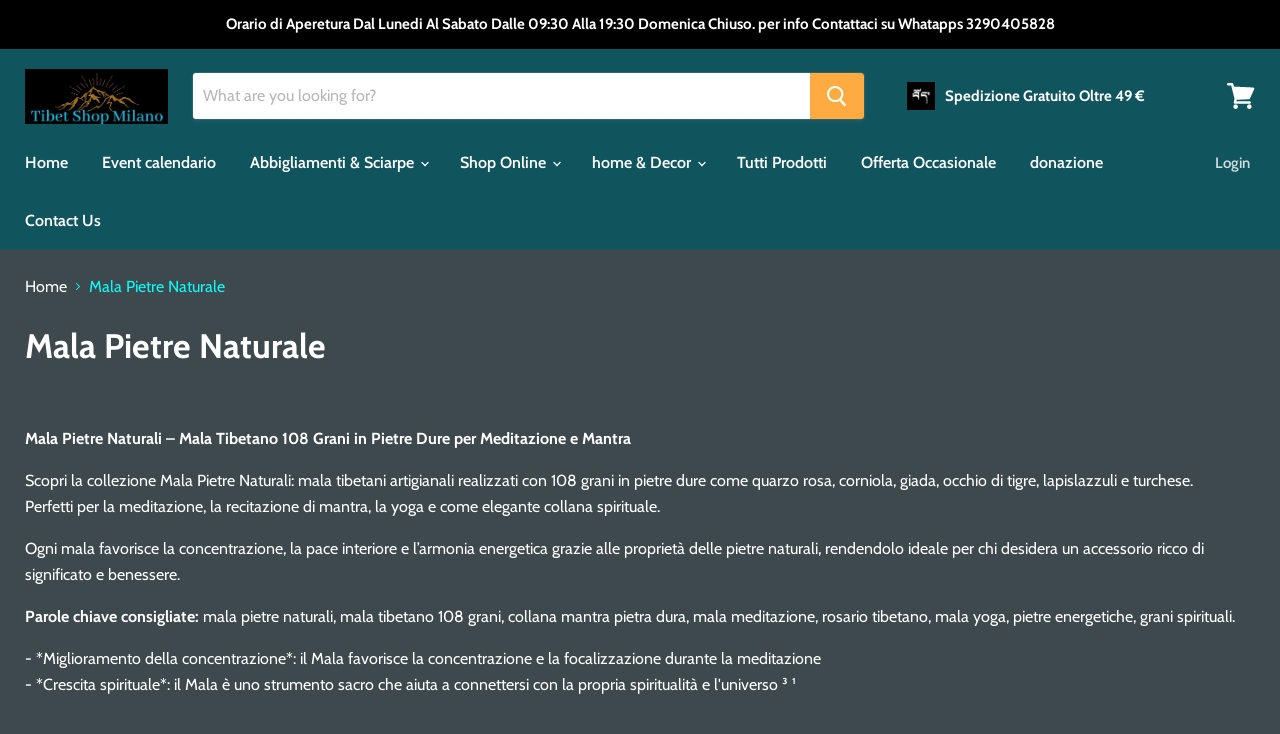

--- FILE ---
content_type: text/html; charset=utf-8
request_url: https://www.tibetshopmilano.com/en/collections/mala-108-pietre-naturale
body_size: 46308
content:








    
    
    
    
    
    

















<!doctype html>
<html class="no-js no-touch" lang="en">
  <head><link href="//www.tibetshopmilano.com/cdn/shop/t/25/assets/bss-hide-variant.css?v=170087608640284772441761737045" rel="stylesheet" type="text/css" media="all" /><link href="//www.tibetshopmilano.com/cdn/shop/t/25/assets/tiny.content.min.css?v=4855" rel="stylesheet" type="text/css" media="all" />
    <meta charset="utf-8">
    <meta http-equiv="x-ua-compatible" content="IE=edge">

    <link rel="preconnect" href="https://cdn.shopify.com">
    <link rel="preconnect" href="https://fonts.shopifycdn.com">
    <link rel="preconnect" href="https://v.shopify.com">
    <link rel="preconnect" href="https://cdn.shopifycloud.com">

    <title>Mala Pietre Naturale — Tibet shop milano</title>

    
      <meta name="description" content="  Mala Pietre Naturali – Mala Tibetano 108 Grani in Pietre Dure per Meditazione e Mantra Scopri la collezione Mala Pietre Naturali: mala tibetani artigianali realizzati con 108 grani in pietre dure come quarzo rosa, corniola, giada, occhio di tigre, lapislazzuli e turchese. Perfetti per la meditazione, la recitazione d">
    

    
  <link rel="shortcut icon" href="//www.tibetshopmilano.com/cdn/shop/files/PHOTO-2025-05-15-19-40-03_32x32.jpg?v=1747332239" type="image/png">


    
      <link rel="canonical" href="https://www.tibetshopmilano.com/en/collections/mala-108-pietre-naturale" />
    

    <meta name="viewport" content="width=device-width">

    
    















<meta property="og:site_name" content="Tibet shop milano">
<meta property="og:url" content="https://www.tibetshopmilano.com/en/collections/mala-108-pietre-naturale">
<meta property="og:title" content="Mala Pietre Naturale">
<meta property="og:type" content="website">
<meta property="og:description" content="  Mala Pietre Naturali – Mala Tibetano 108 Grani in Pietre Dure per Meditazione e Mantra Scopri la collezione Mala Pietre Naturali: mala tibetani artigianali realizzati con 108 grani in pietre dure come quarzo rosa, corniola, giada, occhio di tigre, lapislazzuli e turchese. Perfetti per la meditazione, la recitazione d">




    
    
    

    
    
    <meta
      property="og:image"
      content="https://www.tibetshopmilano.com/cdn/shop/files/PHOTO-2026-01-08-14-09-14_1421x630.jpg?v=1767877883"
    />
    <meta
      property="og:image:secure_url"
      content="https://www.tibetshopmilano.com/cdn/shop/files/PHOTO-2026-01-08-14-09-14_1421x630.jpg?v=1767877883"
    />
    <meta property="og:image:width" content="1421" />
    <meta property="og:image:height" content="630" />
    
    
    <meta property="og:image:alt" content="Social media image" />
  
















<meta name="twitter:title" content="Mala Pietre Naturale">
<meta name="twitter:description" content="  Mala Pietre Naturali – Mala Tibetano 108 Grani in Pietre Dure per Meditazione e Mantra Scopri la collezione Mala Pietre Naturali: mala tibetani artigianali realizzati con 108 grani in pietre dure come quarzo rosa, corniola, giada, occhio di tigre, lapislazzuli e turchese. Perfetti per la meditazione, la recitazione d">


    
    
    
      
      
      <meta name="twitter:card" content="summary_large_image">
    
    
    <meta
      property="twitter:image"
      content="https://www.tibetshopmilano.com/cdn/shop/files/PHOTO-2026-01-08-14-09-14_1200x600_crop_center.jpg?v=1767877883"
    />
    <meta property="twitter:image:width" content="1200" />
    <meta property="twitter:image:height" content="600" />
    
    
    <meta property="twitter:image:alt" content="Social media image" />
  



    <link rel="preload" href="//www.tibetshopmilano.com/cdn/fonts/cabin/cabin_n6.c6b1e64927bbec1c65aab7077888fb033480c4f7.woff2" as="font" crossorigin="anonymous">
    <link rel="preload" as="style" href="//www.tibetshopmilano.com/cdn/shop/t/25/assets/theme.css?v=56639719391403059941762952226">

    <script>window.performance && window.performance.mark && window.performance.mark('shopify.content_for_header.start');</script><meta name="google-site-verification" content="WRp5AJJ0jE8yI8C4DqziPoD6mbAx-DpjoUsfJQvcuQY">
<meta name="facebook-domain-verification" content="b5q0v4t2h9uudg2xbodzjdigy1ddql">
<meta name="facebook-domain-verification" content="folq1sgzjubqantayln6ixv8onwlrz">
<meta id="shopify-digital-wallet" name="shopify-digital-wallet" content="/4235722870/digital_wallets/dialog">
<meta name="shopify-checkout-api-token" content="5a3d3a1182c66af03b4fe3ea47e170c0">
<meta id="in-context-paypal-metadata" data-shop-id="4235722870" data-venmo-supported="false" data-environment="production" data-locale="en_US" data-paypal-v4="true" data-currency="EUR">
<link rel="alternate" type="application/atom+xml" title="Feed" href="/en/collections/mala-108-pietre-naturale.atom" />
<link rel="alternate" hreflang="x-default" href="https://www.tibetshopmilano.com/collections/mala-108-pietre-naturale">
<link rel="alternate" hreflang="it" href="https://www.tibetshopmilano.com/collections/mala-108-pietre-naturale">
<link rel="alternate" hreflang="en" href="https://www.tibetshopmilano.com/en/collections/mala-108-pietre-naturale">
<link rel="alternate" type="application/json+oembed" href="https://www.tibetshopmilano.com/en/collections/mala-108-pietre-naturale.oembed">
<script async="async" src="/checkouts/internal/preloads.js?locale=en-IT"></script>
<script id="shopify-features" type="application/json">{"accessToken":"5a3d3a1182c66af03b4fe3ea47e170c0","betas":["rich-media-storefront-analytics"],"domain":"www.tibetshopmilano.com","predictiveSearch":true,"shopId":4235722870,"locale":"en"}</script>
<script>var Shopify = Shopify || {};
Shopify.shop = "tibetshopmilano.myshopify.com";
Shopify.locale = "en";
Shopify.currency = {"active":"EUR","rate":"1.0"};
Shopify.country = "IT";
Shopify.theme = {"name":"Copy of Empire","id":122888749220,"schema_name":"Empire","schema_version":"5.10.0","theme_store_id":838,"role":"main"};
Shopify.theme.handle = "null";
Shopify.theme.style = {"id":null,"handle":null};
Shopify.cdnHost = "www.tibetshopmilano.com/cdn";
Shopify.routes = Shopify.routes || {};
Shopify.routes.root = "/en/";</script>
<script type="module">!function(o){(o.Shopify=o.Shopify||{}).modules=!0}(window);</script>
<script>!function(o){function n(){var o=[];function n(){o.push(Array.prototype.slice.apply(arguments))}return n.q=o,n}var t=o.Shopify=o.Shopify||{};t.loadFeatures=n(),t.autoloadFeatures=n()}(window);</script>
<script id="shop-js-analytics" type="application/json">{"pageType":"collection"}</script>
<script defer="defer" async type="module" src="//www.tibetshopmilano.com/cdn/shopifycloud/shop-js/modules/v2/client.init-shop-cart-sync_BN7fPSNr.en.esm.js"></script>
<script defer="defer" async type="module" src="//www.tibetshopmilano.com/cdn/shopifycloud/shop-js/modules/v2/chunk.common_Cbph3Kss.esm.js"></script>
<script defer="defer" async type="module" src="//www.tibetshopmilano.com/cdn/shopifycloud/shop-js/modules/v2/chunk.modal_DKumMAJ1.esm.js"></script>
<script type="module">
  await import("//www.tibetshopmilano.com/cdn/shopifycloud/shop-js/modules/v2/client.init-shop-cart-sync_BN7fPSNr.en.esm.js");
await import("//www.tibetshopmilano.com/cdn/shopifycloud/shop-js/modules/v2/chunk.common_Cbph3Kss.esm.js");
await import("//www.tibetshopmilano.com/cdn/shopifycloud/shop-js/modules/v2/chunk.modal_DKumMAJ1.esm.js");

  window.Shopify.SignInWithShop?.initShopCartSync?.({"fedCMEnabled":true,"windoidEnabled":true});

</script>
<script>(function() {
  var isLoaded = false;
  function asyncLoad() {
    if (isLoaded) return;
    isLoaded = true;
    var urls = ["https:\/\/cdn.shopify.com\/s\/files\/1\/0033\/3538\/9233\/files\/31aug26paidd20_free_final_73a19.js?v=1617136171\u0026shop=tibetshopmilano.myshopify.com","https:\/\/cdn.shopify.com\/s\/files\/1\/0683\/1371\/0892\/files\/splmn-shopify-prod-August-31.min.js?v=1693985059\u0026shop=tibetshopmilano.myshopify.com","https:\/\/cdn.shopify.com\/s\/files\/1\/2233\/5399\/t\/1\/assets\/trust_hero_4235722870.js?v=1641403504\u0026shop=tibetshopmilano.myshopify.com","\/\/cdn.shopify.com\/proxy\/01570affed3c250d445c9b2cee2c8b08ac414cd75d62687e06f64ead7f8a15f0\/apps.anhkiet.info\/prevent-content-theft\/scripts\/15e147cda2fbb6ac509cabb763347776.js?token=20250624115903\u0026shop=tibetshopmilano.myshopify.com\u0026sp-cache-control=cHVibGljLCBtYXgtYWdlPTkwMA"];
    for (var i = 0; i < urls.length; i++) {
      var s = document.createElement('script');
      s.type = 'text/javascript';
      s.async = true;
      s.src = urls[i];
      var x = document.getElementsByTagName('script')[0];
      x.parentNode.insertBefore(s, x);
    }
  };
  if(window.attachEvent) {
    window.attachEvent('onload', asyncLoad);
  } else {
    window.addEventListener('load', asyncLoad, false);
  }
})();</script>
<script id="__st">var __st={"a":4235722870,"offset":3600,"reqid":"b2108c7f-2649-45db-9420-94120bf749bc-1769777210","pageurl":"www.tibetshopmilano.com\/en\/collections\/mala-108-pietre-naturale","u":"610688089abd","p":"collection","rtyp":"collection","rid":226877833380};</script>
<script>window.ShopifyPaypalV4VisibilityTracking = true;</script>
<script id="captcha-bootstrap">!function(){'use strict';const t='contact',e='account',n='new_comment',o=[[t,t],['blogs',n],['comments',n],[t,'customer']],c=[[e,'customer_login'],[e,'guest_login'],[e,'recover_customer_password'],[e,'create_customer']],r=t=>t.map((([t,e])=>`form[action*='/${t}']:not([data-nocaptcha='true']) input[name='form_type'][value='${e}']`)).join(','),a=t=>()=>t?[...document.querySelectorAll(t)].map((t=>t.form)):[];function s(){const t=[...o],e=r(t);return a(e)}const i='password',u='form_key',d=['recaptcha-v3-token','g-recaptcha-response','h-captcha-response',i],f=()=>{try{return window.sessionStorage}catch{return}},m='__shopify_v',_=t=>t.elements[u];function p(t,e,n=!1){try{const o=window.sessionStorage,c=JSON.parse(o.getItem(e)),{data:r}=function(t){const{data:e,action:n}=t;return t[m]||n?{data:e,action:n}:{data:t,action:n}}(c);for(const[e,n]of Object.entries(r))t.elements[e]&&(t.elements[e].value=n);n&&o.removeItem(e)}catch(o){console.error('form repopulation failed',{error:o})}}const l='form_type',E='cptcha';function T(t){t.dataset[E]=!0}const w=window,h=w.document,L='Shopify',v='ce_forms',y='captcha';let A=!1;((t,e)=>{const n=(g='f06e6c50-85a8-45c8-87d0-21a2b65856fe',I='https://cdn.shopify.com/shopifycloud/storefront-forms-hcaptcha/ce_storefront_forms_captcha_hcaptcha.v1.5.2.iife.js',D={infoText:'Protected by hCaptcha',privacyText:'Privacy',termsText:'Terms'},(t,e,n)=>{const o=w[L][v],c=o.bindForm;if(c)return c(t,g,e,D).then(n);var r;o.q.push([[t,g,e,D],n]),r=I,A||(h.body.append(Object.assign(h.createElement('script'),{id:'captcha-provider',async:!0,src:r})),A=!0)});var g,I,D;w[L]=w[L]||{},w[L][v]=w[L][v]||{},w[L][v].q=[],w[L][y]=w[L][y]||{},w[L][y].protect=function(t,e){n(t,void 0,e),T(t)},Object.freeze(w[L][y]),function(t,e,n,w,h,L){const[v,y,A,g]=function(t,e,n){const i=e?o:[],u=t?c:[],d=[...i,...u],f=r(d),m=r(i),_=r(d.filter((([t,e])=>n.includes(e))));return[a(f),a(m),a(_),s()]}(w,h,L),I=t=>{const e=t.target;return e instanceof HTMLFormElement?e:e&&e.form},D=t=>v().includes(t);t.addEventListener('submit',(t=>{const e=I(t);if(!e)return;const n=D(e)&&!e.dataset.hcaptchaBound&&!e.dataset.recaptchaBound,o=_(e),c=g().includes(e)&&(!o||!o.value);(n||c)&&t.preventDefault(),c&&!n&&(function(t){try{if(!f())return;!function(t){const e=f();if(!e)return;const n=_(t);if(!n)return;const o=n.value;o&&e.removeItem(o)}(t);const e=Array.from(Array(32),(()=>Math.random().toString(36)[2])).join('');!function(t,e){_(t)||t.append(Object.assign(document.createElement('input'),{type:'hidden',name:u})),t.elements[u].value=e}(t,e),function(t,e){const n=f();if(!n)return;const o=[...t.querySelectorAll(`input[type='${i}']`)].map((({name:t})=>t)),c=[...d,...o],r={};for(const[a,s]of new FormData(t).entries())c.includes(a)||(r[a]=s);n.setItem(e,JSON.stringify({[m]:1,action:t.action,data:r}))}(t,e)}catch(e){console.error('failed to persist form',e)}}(e),e.submit())}));const S=(t,e)=>{t&&!t.dataset[E]&&(n(t,e.some((e=>e===t))),T(t))};for(const o of['focusin','change'])t.addEventListener(o,(t=>{const e=I(t);D(e)&&S(e,y())}));const B=e.get('form_key'),M=e.get(l),P=B&&M;t.addEventListener('DOMContentLoaded',(()=>{const t=y();if(P)for(const e of t)e.elements[l].value===M&&p(e,B);[...new Set([...A(),...v().filter((t=>'true'===t.dataset.shopifyCaptcha))])].forEach((e=>S(e,t)))}))}(h,new URLSearchParams(w.location.search),n,t,e,['guest_login'])})(!0,!0)}();</script>
<script integrity="sha256-4kQ18oKyAcykRKYeNunJcIwy7WH5gtpwJnB7kiuLZ1E=" data-source-attribution="shopify.loadfeatures" defer="defer" src="//www.tibetshopmilano.com/cdn/shopifycloud/storefront/assets/storefront/load_feature-a0a9edcb.js" crossorigin="anonymous"></script>
<script data-source-attribution="shopify.dynamic_checkout.dynamic.init">var Shopify=Shopify||{};Shopify.PaymentButton=Shopify.PaymentButton||{isStorefrontPortableWallets:!0,init:function(){window.Shopify.PaymentButton.init=function(){};var t=document.createElement("script");t.src="https://www.tibetshopmilano.com/cdn/shopifycloud/portable-wallets/latest/portable-wallets.en.js",t.type="module",document.head.appendChild(t)}};
</script>
<script data-source-attribution="shopify.dynamic_checkout.buyer_consent">
  function portableWalletsHideBuyerConsent(e){var t=document.getElementById("shopify-buyer-consent"),n=document.getElementById("shopify-subscription-policy-button");t&&n&&(t.classList.add("hidden"),t.setAttribute("aria-hidden","true"),n.removeEventListener("click",e))}function portableWalletsShowBuyerConsent(e){var t=document.getElementById("shopify-buyer-consent"),n=document.getElementById("shopify-subscription-policy-button");t&&n&&(t.classList.remove("hidden"),t.removeAttribute("aria-hidden"),n.addEventListener("click",e))}window.Shopify?.PaymentButton&&(window.Shopify.PaymentButton.hideBuyerConsent=portableWalletsHideBuyerConsent,window.Shopify.PaymentButton.showBuyerConsent=portableWalletsShowBuyerConsent);
</script>
<script data-source-attribution="shopify.dynamic_checkout.cart.bootstrap">document.addEventListener("DOMContentLoaded",(function(){function t(){return document.querySelector("shopify-accelerated-checkout-cart, shopify-accelerated-checkout")}if(t())Shopify.PaymentButton.init();else{new MutationObserver((function(e,n){t()&&(Shopify.PaymentButton.init(),n.disconnect())})).observe(document.body,{childList:!0,subtree:!0})}}));
</script>
<script id='scb4127' type='text/javascript' async='' src='https://www.tibetshopmilano.com/cdn/shopifycloud/privacy-banner/storefront-banner.js'></script><link id="shopify-accelerated-checkout-styles" rel="stylesheet" media="screen" href="https://www.tibetshopmilano.com/cdn/shopifycloud/portable-wallets/latest/accelerated-checkout-backwards-compat.css" crossorigin="anonymous">
<style id="shopify-accelerated-checkout-cart">
        #shopify-buyer-consent {
  margin-top: 1em;
  display: inline-block;
  width: 100%;
}

#shopify-buyer-consent.hidden {
  display: none;
}

#shopify-subscription-policy-button {
  background: none;
  border: none;
  padding: 0;
  text-decoration: underline;
  font-size: inherit;
  cursor: pointer;
}

#shopify-subscription-policy-button::before {
  box-shadow: none;
}

      </style>

<script>window.performance && window.performance.mark && window.performance.mark('shopify.content_for_header.end');</script>

    <link href="//www.tibetshopmilano.com/cdn/shop/t/25/assets/theme.css?v=56639719391403059941762952226" rel="stylesheet" type="text/css" media="all" />

    
    <script>
      window.Theme = window.Theme || {};
      window.Theme.routes = {
        "root_url": "/en",
        "account_url": "/en/account",
        "account_login_url": "https://shopify.com/4235722870/account?locale=en&region_country=IT",
        "account_logout_url": "/en/account/logout",
        "account_register_url": "https://shopify.com/4235722870/account?locale=en",
        "account_addresses_url": "/en/account/addresses",
        "collections_url": "/en/collections",
        "all_products_collection_url": "/en/collections/all",
        "search_url": "/en/search",
        "cart_url": "/en/cart",
        "cart_add_url": "/en/cart/add",
        "cart_change_url": "/en/cart/change",
        "cart_clear_url": "/en/cart/clear",
        "product_recommendations_url": "/en/recommendations/products",
      };
    </script>
    

    <link href="//www.tibetshopmilano.com/cdn/shop/t/25/assets/scm-product-label.css?v=164012885104954784121700232698" rel="stylesheet" type="text/css" media="all" />
<link href="//www.tibetshopmilano.com/cdn/shop/t/25/assets/sma-deco-label.css?v=136788927371490705771700156458" rel="stylesheet" type="text/css" media="all" />

<script>
    if ((typeof SECOMAPP) == 'undefined') {
        var SECOMAPP = {};
    }

    if ((typeof SECOMAPP.pl) == 'undefined') {
        SECOMAPP.pl = {};
    }

    
    SECOMAPP.pl.piRegex='.product-gallery--image-background .product-gallery--loaded-image';
    

    
    SECOMAPP.pl.lpPath='.product-gallery--image-background';
    

    
    

    
    SECOMAPP.pl.lpsPath='.productitem .productitem--image-link';
    

    
    SECOMAPP.pl.pisRegex='.productitem .productitem--image-link';
    
</script>

<script>
    if ((typeof SECOMAPP) == 'undefined') {
        var SECOMAPP = {};
    }

    if ((typeof SECOMAPP.pl) == 'undefined') {
        SECOMAPP.pl = {};
    }

    
    SECOMAPP.pl.piRegex='.product-gallery--image-background .product-gallery--loaded-image';
    

    
    SECOMAPP.pl.lpPath='.product-gallery--image-background';
    

    
    

    
    SECOMAPP.pl.lpsPath='.productitem .productitem--image-link';
    

    
    SECOMAPP.pl.pisRegex='.productitem .productitem--image-link';
    
</script>


    <script>
        
            SECOMAPP.page='collection'
        
    </script>


    <script src="//www.tibetshopmilano.com/cdn/shop/t/25/assets/scm-product-label.js?v=80394528730216495221700234016" async></script>

<script src="https://cdn.shopify.com/extensions/019b108e-dcf8-7d30-9d62-b73b0eea59db/fordeer-product-label-821/assets/app.js" type="text/javascript" defer="defer"></script>
<link href="https://cdn.shopify.com/extensions/019b108e-dcf8-7d30-9d62-b73b0eea59db/fordeer-product-label-821/assets/style.css" rel="stylesheet" type="text/css" media="all">
<link href="https://monorail-edge.shopifysvc.com" rel="dns-prefetch">
<script>(function(){if ("sendBeacon" in navigator && "performance" in window) {try {var session_token_from_headers = performance.getEntriesByType('navigation')[0].serverTiming.find(x => x.name == '_s').description;} catch {var session_token_from_headers = undefined;}var session_cookie_matches = document.cookie.match(/_shopify_s=([^;]*)/);var session_token_from_cookie = session_cookie_matches && session_cookie_matches.length === 2 ? session_cookie_matches[1] : "";var session_token = session_token_from_headers || session_token_from_cookie || "";function handle_abandonment_event(e) {var entries = performance.getEntries().filter(function(entry) {return /monorail-edge.shopifysvc.com/.test(entry.name);});if (!window.abandonment_tracked && entries.length === 0) {window.abandonment_tracked = true;var currentMs = Date.now();var navigation_start = performance.timing.navigationStart;var payload = {shop_id: 4235722870,url: window.location.href,navigation_start,duration: currentMs - navigation_start,session_token,page_type: "collection"};window.navigator.sendBeacon("https://monorail-edge.shopifysvc.com/v1/produce", JSON.stringify({schema_id: "online_store_buyer_site_abandonment/1.1",payload: payload,metadata: {event_created_at_ms: currentMs,event_sent_at_ms: currentMs}}));}}window.addEventListener('pagehide', handle_abandonment_event);}}());</script>
<script id="web-pixels-manager-setup">(function e(e,d,r,n,o){if(void 0===o&&(o={}),!Boolean(null===(a=null===(i=window.Shopify)||void 0===i?void 0:i.analytics)||void 0===a?void 0:a.replayQueue)){var i,a;window.Shopify=window.Shopify||{};var t=window.Shopify;t.analytics=t.analytics||{};var s=t.analytics;s.replayQueue=[],s.publish=function(e,d,r){return s.replayQueue.push([e,d,r]),!0};try{self.performance.mark("wpm:start")}catch(e){}var l=function(){var e={modern:/Edge?\/(1{2}[4-9]|1[2-9]\d|[2-9]\d{2}|\d{4,})\.\d+(\.\d+|)|Firefox\/(1{2}[4-9]|1[2-9]\d|[2-9]\d{2}|\d{4,})\.\d+(\.\d+|)|Chrom(ium|e)\/(9{2}|\d{3,})\.\d+(\.\d+|)|(Maci|X1{2}).+ Version\/(15\.\d+|(1[6-9]|[2-9]\d|\d{3,})\.\d+)([,.]\d+|)( \(\w+\)|)( Mobile\/\w+|) Safari\/|Chrome.+OPR\/(9{2}|\d{3,})\.\d+\.\d+|(CPU[ +]OS|iPhone[ +]OS|CPU[ +]iPhone|CPU IPhone OS|CPU iPad OS)[ +]+(15[._]\d+|(1[6-9]|[2-9]\d|\d{3,})[._]\d+)([._]\d+|)|Android:?[ /-](13[3-9]|1[4-9]\d|[2-9]\d{2}|\d{4,})(\.\d+|)(\.\d+|)|Android.+Firefox\/(13[5-9]|1[4-9]\d|[2-9]\d{2}|\d{4,})\.\d+(\.\d+|)|Android.+Chrom(ium|e)\/(13[3-9]|1[4-9]\d|[2-9]\d{2}|\d{4,})\.\d+(\.\d+|)|SamsungBrowser\/([2-9]\d|\d{3,})\.\d+/,legacy:/Edge?\/(1[6-9]|[2-9]\d|\d{3,})\.\d+(\.\d+|)|Firefox\/(5[4-9]|[6-9]\d|\d{3,})\.\d+(\.\d+|)|Chrom(ium|e)\/(5[1-9]|[6-9]\d|\d{3,})\.\d+(\.\d+|)([\d.]+$|.*Safari\/(?![\d.]+ Edge\/[\d.]+$))|(Maci|X1{2}).+ Version\/(10\.\d+|(1[1-9]|[2-9]\d|\d{3,})\.\d+)([,.]\d+|)( \(\w+\)|)( Mobile\/\w+|) Safari\/|Chrome.+OPR\/(3[89]|[4-9]\d|\d{3,})\.\d+\.\d+|(CPU[ +]OS|iPhone[ +]OS|CPU[ +]iPhone|CPU IPhone OS|CPU iPad OS)[ +]+(10[._]\d+|(1[1-9]|[2-9]\d|\d{3,})[._]\d+)([._]\d+|)|Android:?[ /-](13[3-9]|1[4-9]\d|[2-9]\d{2}|\d{4,})(\.\d+|)(\.\d+|)|Mobile Safari.+OPR\/([89]\d|\d{3,})\.\d+\.\d+|Android.+Firefox\/(13[5-9]|1[4-9]\d|[2-9]\d{2}|\d{4,})\.\d+(\.\d+|)|Android.+Chrom(ium|e)\/(13[3-9]|1[4-9]\d|[2-9]\d{2}|\d{4,})\.\d+(\.\d+|)|Android.+(UC? ?Browser|UCWEB|U3)[ /]?(15\.([5-9]|\d{2,})|(1[6-9]|[2-9]\d|\d{3,})\.\d+)\.\d+|SamsungBrowser\/(5\.\d+|([6-9]|\d{2,})\.\d+)|Android.+MQ{2}Browser\/(14(\.(9|\d{2,})|)|(1[5-9]|[2-9]\d|\d{3,})(\.\d+|))(\.\d+|)|K[Aa][Ii]OS\/(3\.\d+|([4-9]|\d{2,})\.\d+)(\.\d+|)/},d=e.modern,r=e.legacy,n=navigator.userAgent;return n.match(d)?"modern":n.match(r)?"legacy":"unknown"}(),u="modern"===l?"modern":"legacy",c=(null!=n?n:{modern:"",legacy:""})[u],f=function(e){return[e.baseUrl,"/wpm","/b",e.hashVersion,"modern"===e.buildTarget?"m":"l",".js"].join("")}({baseUrl:d,hashVersion:r,buildTarget:u}),m=function(e){var d=e.version,r=e.bundleTarget,n=e.surface,o=e.pageUrl,i=e.monorailEndpoint;return{emit:function(e){var a=e.status,t=e.errorMsg,s=(new Date).getTime(),l=JSON.stringify({metadata:{event_sent_at_ms:s},events:[{schema_id:"web_pixels_manager_load/3.1",payload:{version:d,bundle_target:r,page_url:o,status:a,surface:n,error_msg:t},metadata:{event_created_at_ms:s}}]});if(!i)return console&&console.warn&&console.warn("[Web Pixels Manager] No Monorail endpoint provided, skipping logging."),!1;try{return self.navigator.sendBeacon.bind(self.navigator)(i,l)}catch(e){}var u=new XMLHttpRequest;try{return u.open("POST",i,!0),u.setRequestHeader("Content-Type","text/plain"),u.send(l),!0}catch(e){return console&&console.warn&&console.warn("[Web Pixels Manager] Got an unhandled error while logging to Monorail."),!1}}}}({version:r,bundleTarget:l,surface:e.surface,pageUrl:self.location.href,monorailEndpoint:e.monorailEndpoint});try{o.browserTarget=l,function(e){var d=e.src,r=e.async,n=void 0===r||r,o=e.onload,i=e.onerror,a=e.sri,t=e.scriptDataAttributes,s=void 0===t?{}:t,l=document.createElement("script"),u=document.querySelector("head"),c=document.querySelector("body");if(l.async=n,l.src=d,a&&(l.integrity=a,l.crossOrigin="anonymous"),s)for(var f in s)if(Object.prototype.hasOwnProperty.call(s,f))try{l.dataset[f]=s[f]}catch(e){}if(o&&l.addEventListener("load",o),i&&l.addEventListener("error",i),u)u.appendChild(l);else{if(!c)throw new Error("Did not find a head or body element to append the script");c.appendChild(l)}}({src:f,async:!0,onload:function(){if(!function(){var e,d;return Boolean(null===(d=null===(e=window.Shopify)||void 0===e?void 0:e.analytics)||void 0===d?void 0:d.initialized)}()){var d=window.webPixelsManager.init(e)||void 0;if(d){var r=window.Shopify.analytics;r.replayQueue.forEach((function(e){var r=e[0],n=e[1],o=e[2];d.publishCustomEvent(r,n,o)})),r.replayQueue=[],r.publish=d.publishCustomEvent,r.visitor=d.visitor,r.initialized=!0}}},onerror:function(){return m.emit({status:"failed",errorMsg:"".concat(f," has failed to load")})},sri:function(e){var d=/^sha384-[A-Za-z0-9+/=]+$/;return"string"==typeof e&&d.test(e)}(c)?c:"",scriptDataAttributes:o}),m.emit({status:"loading"})}catch(e){m.emit({status:"failed",errorMsg:(null==e?void 0:e.message)||"Unknown error"})}}})({shopId: 4235722870,storefrontBaseUrl: "https://www.tibetshopmilano.com",extensionsBaseUrl: "https://extensions.shopifycdn.com/cdn/shopifycloud/web-pixels-manager",monorailEndpoint: "https://monorail-edge.shopifysvc.com/unstable/produce_batch",surface: "storefront-renderer",enabledBetaFlags: ["2dca8a86"],webPixelsConfigList: [{"id":"3311763793","configuration":"{\"pixelCode\":\"D3MH07JC77UCJBA553UG\"}","eventPayloadVersion":"v1","runtimeContext":"STRICT","scriptVersion":"22e92c2ad45662f435e4801458fb78cc","type":"APP","apiClientId":4383523,"privacyPurposes":["ANALYTICS","MARKETING","SALE_OF_DATA"],"dataSharingAdjustments":{"protectedCustomerApprovalScopes":["read_customer_address","read_customer_email","read_customer_name","read_customer_personal_data","read_customer_phone"]}},{"id":"1174274385","configuration":"{\"config\":\"{\\\"pixel_id\\\":\\\"G-ZJKJ9W9WTF\\\",\\\"target_country\\\":\\\"IT\\\",\\\"gtag_events\\\":[{\\\"type\\\":\\\"search\\\",\\\"action_label\\\":[\\\"G-ZJKJ9W9WTF\\\",\\\"AW-761665112\\\/0pkCCISBiowCENismOsC\\\"]},{\\\"type\\\":\\\"begin_checkout\\\",\\\"action_label\\\":[\\\"G-ZJKJ9W9WTF\\\",\\\"AW-761665112\\\/8o6mCIGBiowCENismOsC\\\"]},{\\\"type\\\":\\\"view_item\\\",\\\"action_label\\\":[\\\"G-ZJKJ9W9WTF\\\",\\\"AW-761665112\\\/SA8ICPuAiowCENismOsC\\\",\\\"MC-NK3BBGNDEN\\\"]},{\\\"type\\\":\\\"purchase\\\",\\\"action_label\\\":[\\\"G-ZJKJ9W9WTF\\\",\\\"AW-761665112\\\/mLANCPiAiowCENismOsC\\\",\\\"MC-NK3BBGNDEN\\\"]},{\\\"type\\\":\\\"page_view\\\",\\\"action_label\\\":[\\\"G-ZJKJ9W9WTF\\\",\\\"AW-761665112\\\/ackzCPWAiowCENismOsC\\\",\\\"MC-NK3BBGNDEN\\\"]},{\\\"type\\\":\\\"add_payment_info\\\",\\\"action_label\\\":[\\\"G-ZJKJ9W9WTF\\\",\\\"AW-761665112\\\/CVFaCIeBiowCENismOsC\\\"]},{\\\"type\\\":\\\"add_to_cart\\\",\\\"action_label\\\":[\\\"G-ZJKJ9W9WTF\\\",\\\"AW-761665112\\\/aizFCP6AiowCENismOsC\\\"]}],\\\"enable_monitoring_mode\\\":false}\"}","eventPayloadVersion":"v1","runtimeContext":"OPEN","scriptVersion":"b2a88bafab3e21179ed38636efcd8a93","type":"APP","apiClientId":1780363,"privacyPurposes":[],"dataSharingAdjustments":{"protectedCustomerApprovalScopes":["read_customer_address","read_customer_email","read_customer_name","read_customer_personal_data","read_customer_phone"]}},{"id":"372113745","configuration":"{\"pixel_id\":\"225515162737384\",\"pixel_type\":\"facebook_pixel\",\"metaapp_system_user_token\":\"-\"}","eventPayloadVersion":"v1","runtimeContext":"OPEN","scriptVersion":"ca16bc87fe92b6042fbaa3acc2fbdaa6","type":"APP","apiClientId":2329312,"privacyPurposes":["ANALYTICS","MARKETING","SALE_OF_DATA"],"dataSharingAdjustments":{"protectedCustomerApprovalScopes":["read_customer_address","read_customer_email","read_customer_name","read_customer_personal_data","read_customer_phone"]}},{"id":"shopify-app-pixel","configuration":"{}","eventPayloadVersion":"v1","runtimeContext":"STRICT","scriptVersion":"0450","apiClientId":"shopify-pixel","type":"APP","privacyPurposes":["ANALYTICS","MARKETING"]},{"id":"shopify-custom-pixel","eventPayloadVersion":"v1","runtimeContext":"LAX","scriptVersion":"0450","apiClientId":"shopify-pixel","type":"CUSTOM","privacyPurposes":["ANALYTICS","MARKETING"]}],isMerchantRequest: false,initData: {"shop":{"name":"Tibet shop milano","paymentSettings":{"currencyCode":"EUR"},"myshopifyDomain":"tibetshopmilano.myshopify.com","countryCode":"IT","storefrontUrl":"https:\/\/www.tibetshopmilano.com\/en"},"customer":null,"cart":null,"checkout":null,"productVariants":[],"purchasingCompany":null},},"https://www.tibetshopmilano.com/cdn","1d2a099fw23dfb22ep557258f5m7a2edbae",{"modern":"","legacy":""},{"shopId":"4235722870","storefrontBaseUrl":"https:\/\/www.tibetshopmilano.com","extensionBaseUrl":"https:\/\/extensions.shopifycdn.com\/cdn\/shopifycloud\/web-pixels-manager","surface":"storefront-renderer","enabledBetaFlags":"[\"2dca8a86\"]","isMerchantRequest":"false","hashVersion":"1d2a099fw23dfb22ep557258f5m7a2edbae","publish":"custom","events":"[[\"page_viewed\",{}],[\"collection_viewed\",{\"collection\":{\"id\":\"226877833380\",\"title\":\"Mala Pietre Naturale\",\"productVariants\":[{\"price\":{\"amount\":25.0,\"currencyCode\":\"EUR\"},\"product\":{\"title\":\"Mala in pietre di Luna\",\"vendor\":\"Tibet shop milano\",\"id\":\"10428228010321\",\"untranslatedTitle\":\"Mala in pietre di Luna\",\"url\":\"\/en\/products\/mala-in-pietre-di-luna\",\"type\":\"\"},\"id\":\"52163408494929\",\"image\":{\"src\":\"\/\/www.tibetshopmilano.com\/cdn\/shop\/files\/rn-image_picker_lib_temp_5c0c764b-1254-4200-95ad-095d330a3c4d.jpg?v=1761045278\"},\"sku\":null,\"title\":\"Default Title\",\"untranslatedTitle\":\"Default Title\"},{\"price\":{\"amount\":25.0,\"currencyCode\":\"EUR\"},\"product\":{\"title\":\"Mala in Agata\",\"vendor\":\"Tibet shop milano\",\"id\":\"10428202516817\",\"untranslatedTitle\":\"Mala in Agata\",\"url\":\"\/en\/products\/mala-in-agata-2\",\"type\":\"\"},\"id\":\"52163232137553\",\"image\":{\"src\":\"\/\/www.tibetshopmilano.com\/cdn\/shop\/files\/rn-image_picker_lib_temp_8aaec234-f4ef-4cf0-8a18-eb25ae62d4a7.jpg?v=1761045008\"},\"sku\":null,\"title\":\"Default Title\",\"untranslatedTitle\":\"Default Title\"},{\"price\":{\"amount\":35.0,\"currencyCode\":\"EUR\"},\"product\":{\"title\":\"Mala in Agata ciondolino do mandra\",\"vendor\":\"Tibet shop milano\",\"id\":\"10428171059537\",\"untranslatedTitle\":\"Mala in Agata ciondolino do mandra\",\"url\":\"\/en\/products\/mala-in-agata-ciondolino-do-mandra\",\"type\":\"\"},\"id\":\"52162942828881\",\"image\":{\"src\":\"\/\/www.tibetshopmilano.com\/cdn\/shop\/files\/rn-image_picker_lib_temp_a81cc304-c68f-447f-bd0a-ff3c60432f5b.jpg?v=1761044555\"},\"sku\":null,\"title\":\"Default Title\",\"untranslatedTitle\":\"Default Title\"},{\"price\":{\"amount\":35.0,\"currencyCode\":\"EUR\"},\"product\":{\"title\":\"Mala in Agata con Dzi Tibetana\",\"vendor\":\"Tibet shop milano\",\"id\":\"10428147827025\",\"untranslatedTitle\":\"Mala in Agata con Dzi Tibetana\",\"url\":\"\/en\/products\/mala-in-agata-1\",\"type\":\"\"},\"id\":\"52162765947217\",\"image\":{\"src\":\"\/\/www.tibetshopmilano.com\/cdn\/shop\/files\/rn-image_picker_lib_temp_32e24b0e-c970-4d0c-b818-acadf0b10793.jpg?v=1761043925\"},\"sku\":null,\"title\":\"Default Title\",\"untranslatedTitle\":\"Default Title\"},{\"price\":{\"amount\":25.0,\"currencyCode\":\"EUR\"},\"product\":{\"title\":\"Mala in Sodalite\",\"vendor\":\"Tibet shop milano\",\"id\":\"10417501995345\",\"untranslatedTitle\":\"Mala in Sodalite\",\"url\":\"\/en\/products\/mala-in-sotalite\",\"type\":\"\"},\"id\":\"52109762527569\",\"image\":{\"src\":\"\/\/www.tibetshopmilano.com\/cdn\/shop\/files\/rn-image_picker_lib_temp_04e76f51-a1ce-42af-a5a4-bd0fb6b149f3.jpg?v=1760467086\"},\"sku\":null,\"title\":\"Default Title\",\"untranslatedTitle\":\"Default Title\"},{\"price\":{\"amount\":25.0,\"currencyCode\":\"EUR\"},\"product\":{\"title\":\"Mala in Amithista\",\"vendor\":\"Tibet shop milano\",\"id\":\"10417499963729\",\"untranslatedTitle\":\"Mala in Amithista\",\"url\":\"\/en\/products\/mala-in-amithista\",\"type\":\"\"},\"id\":\"52109752631633\",\"image\":{\"src\":\"\/\/www.tibetshopmilano.com\/cdn\/shop\/files\/rn-image_picker_lib_temp_0d5d991e-fe5f-4629-99f9-55190d5d72e7.jpg?v=1760466895\"},\"sku\":null,\"title\":\"Default Title\",\"untranslatedTitle\":\"Default Title\"},{\"price\":{\"amount\":25.0,\"currencyCode\":\"EUR\"},\"product\":{\"title\":\"Mala in Agata\",\"vendor\":\"Tibet shop milano\",\"id\":\"10417498620241\",\"untranslatedTitle\":\"Mala in Agata\",\"url\":\"\/en\/products\/mala-in-agata\",\"type\":\"\"},\"id\":\"52109728940369\",\"image\":{\"src\":\"\/\/www.tibetshopmilano.com\/cdn\/shop\/files\/rn-image_picker_lib_temp_a8e13b4f-30d4-40d4-af54-68abfb287acb.jpg?v=1760466711\"},\"sku\":null,\"title\":\"Default Title\",\"untranslatedTitle\":\"Default Title\"},{\"price\":{\"amount\":25.0,\"currencyCode\":\"EUR\"},\"product\":{\"title\":\"Mala 108 grani pietre misti\",\"vendor\":\"Tibet shop milano\",\"id\":\"10417497342289\",\"untranslatedTitle\":\"Mala 108 grani pietre misti\",\"url\":\"\/en\/products\/mala-108-grani-pietre-misti\",\"type\":\"\"},\"id\":\"52109721928017\",\"image\":{\"src\":\"\/\/www.tibetshopmilano.com\/cdn\/shop\/files\/rn-image_picker_lib_temp_85c72f51-a716-4558-8630-b0c99e0aa233.jpg?v=1760466352\"},\"sku\":null,\"title\":\"Default Title\",\"untranslatedTitle\":\"Default Title\"},{\"price\":{\"amount\":35.0,\"currencyCode\":\"EUR\"},\"product\":{\"title\":\"Mala in Agata Tinta e dzi Tibetana\",\"vendor\":\"Tibet shop milano\",\"id\":\"10417490624849\",\"untranslatedTitle\":\"Mala in Agata Tinta e dzi Tibetana\",\"url\":\"\/en\/products\/mala-in-agata-tinta\",\"type\":\"\"},\"id\":\"52109655671121\",\"image\":{\"src\":\"\/\/www.tibetshopmilano.com\/cdn\/shop\/files\/rn-image_picker_lib_temp_7c704134-5e29-4308-a009-8b6497e92315.jpg?v=1760465979\"},\"sku\":null,\"title\":\"Default Title\",\"untranslatedTitle\":\"Default Title\"},{\"price\":{\"amount\":25.0,\"currencyCode\":\"EUR\"},\"product\":{\"title\":\"Mala in Calcedonio Verd\",\"vendor\":\"Tibet shop milano\",\"id\":\"10417480434001\",\"untranslatedTitle\":\"Mala in Calcedonio Verd\",\"url\":\"\/en\/products\/mala-in-pietre-chalcedony\",\"type\":\"\"},\"id\":\"52109631947089\",\"image\":{\"src\":\"\/\/www.tibetshopmilano.com\/cdn\/shop\/files\/rn-image_picker_lib_temp_5eaf99bf-4e87-4ce5-91c5-8a41c57cf869.jpg?v=1760465509\"},\"sku\":null,\"title\":\"Default Title\",\"untranslatedTitle\":\"Default Title\"},{\"price\":{\"amount\":25.0,\"currencyCode\":\"EUR\"},\"product\":{\"title\":\"Mala in pietre kunzite 108 grani\",\"vendor\":\"Tibet shop milano\",\"id\":\"10417476403537\",\"untranslatedTitle\":\"Mala in pietre kunzite 108 grani\",\"url\":\"\/en\/products\/mala-in-pietre-kunzite-108-grani\",\"type\":\"\"},\"id\":\"52109579190609\",\"image\":{\"src\":\"\/\/www.tibetshopmilano.com\/cdn\/shop\/files\/rn-image_picker_lib_temp_8514ee2e-be7d-483b-a12a-5d8a36c3bb21.jpg?v=1760465178\"},\"sku\":null,\"title\":\"Default Title\",\"untranslatedTitle\":\"Default Title\"},{\"price\":{\"amount\":78.0,\"currencyCode\":\"EUR\"},\"product\":{\"title\":\"Mala in Amithista con amuleto di Terzo Occhio\",\"vendor\":\"Tibet shop milano\",\"id\":\"10417469849937\",\"untranslatedTitle\":\"Mala in Amithista con amuleto di Terzo Occhio\",\"url\":\"\/en\/products\/mala-in-amithista-terzo-occhio\",\"type\":\"\"},\"id\":\"52109498876241\",\"image\":{\"src\":\"\/\/www.tibetshopmilano.com\/cdn\/shop\/files\/rn-image_picker_lib_temp_118da64c-d989-4aad-95da-3db839bdafcf.jpg?v=1760464522\"},\"sku\":null,\"title\":\"Default Title\",\"untranslatedTitle\":\"Default Title\"},{\"price\":{\"amount\":38.0,\"currencyCode\":\"EUR\"},\"product\":{\"title\":\"Mala in Turchese con 7 chakra\",\"vendor\":\"Tibet shop milano\",\"id\":\"10417467326801\",\"untranslatedTitle\":\"Mala in Turchese con 7 chakra\",\"url\":\"\/en\/products\/mala-in-turchese-con-7-chakra\",\"type\":\"\"},\"id\":\"52109491208529\",\"image\":{\"src\":\"\/\/www.tibetshopmilano.com\/cdn\/shop\/files\/rn-image_picker_lib_temp_fe81b5c9-6600-4b36-b1ab-7840cc94f18b.jpg?v=1760464266\"},\"sku\":null,\"title\":\"Default Title\",\"untranslatedTitle\":\"Default Title\"},{\"price\":{\"amount\":38.0,\"currencyCode\":\"EUR\"},\"product\":{\"title\":\"Mala in Pietre lapislazzuli\",\"vendor\":\"Tibet shop milano\",\"id\":\"10417443111249\",\"untranslatedTitle\":\"Mala in Pietre lapislazzuli\",\"url\":\"\/en\/products\/mala-in-pietre-lapislazzuli\",\"type\":\"\"},\"id\":\"52109398901073\",\"image\":{\"src\":\"\/\/www.tibetshopmilano.com\/cdn\/shop\/files\/rn-image_picker_lib_temp_8f8541b8-9bbf-4eb6-9873-32e0c3e3e3cb.jpg?v=1760462949\"},\"sku\":null,\"title\":\"Default Title\",\"untranslatedTitle\":\"Default Title\"},{\"price\":{\"amount\":32.0,\"currencyCode\":\"EUR\"},\"product\":{\"title\":\"Mala in Opale di mare 7 chakra\",\"vendor\":\"Tibet shop milano\",\"id\":\"10417432559953\",\"untranslatedTitle\":\"Mala in Opale di mare 7 chakra\",\"url\":\"\/en\/products\/mala-in-pietre-della-luna\",\"type\":\"\"},\"id\":\"52109369311569\",\"image\":{\"src\":\"\/\/www.tibetshopmilano.com\/cdn\/shop\/files\/rn-image_picker_lib_temp_63691ffb-98df-4321-8211-ec125a3cf1c3.jpg?v=1760462790\"},\"sku\":null,\"title\":\"Default Title\",\"untranslatedTitle\":\"Default Title\"},{\"price\":{\"amount\":32.0,\"currencyCode\":\"EUR\"},\"product\":{\"title\":\"Mala in Rubino Zoisite\",\"vendor\":\"Tibet shop milano\",\"id\":\"10417428136273\",\"untranslatedTitle\":\"Mala in Rubino Zoisite\",\"url\":\"\/en\/products\/mala-in-rubino-zoisite\",\"type\":\"\"},\"id\":\"52109347389777\",\"image\":{\"src\":\"\/\/www.tibetshopmilano.com\/cdn\/shop\/files\/rn-image_picker_lib_temp_eeb6028a-d056-4e53-b427-ddf717df0d2a.jpg?v=1760461799\"},\"sku\":null,\"title\":\"Default Title\",\"untranslatedTitle\":\"Default Title\"},{\"price\":{\"amount\":32.0,\"currencyCode\":\"EUR\"},\"product\":{\"title\":\"Mala Agata misto\",\"vendor\":\"Tibet shop milano\",\"id\":\"10417424138577\",\"untranslatedTitle\":\"Mala Agata misto\",\"url\":\"\/en\/products\/mala-agata-misto\",\"type\":\"\"},\"id\":\"52109312590161\",\"image\":{\"src\":\"\/\/www.tibetshopmilano.com\/cdn\/shop\/files\/rn-image_picker_lib_temp_f58d3afa-7e53-437b-bfc1-c9bcdeb4b10c.jpg?v=1760461414\"},\"sku\":null,\"title\":\"Default Title\",\"untranslatedTitle\":\"Default Title\"},{\"price\":{\"amount\":32.0,\"currencyCode\":\"EUR\"},\"product\":{\"title\":\"Mala in Agata blu\",\"vendor\":\"Tibet shop milano\",\"id\":\"10417420239185\",\"untranslatedTitle\":\"Mala in Agata blu\",\"url\":\"\/en\/products\/mala-in-agata-blu\",\"type\":\"\"},\"id\":\"52109298991441\",\"image\":{\"src\":\"\/\/www.tibetshopmilano.com\/cdn\/shop\/files\/rn-image_picker_lib_temp_ce4ef0ee-2098-44bc-b389-de84cf8f9ec9.jpg?v=1760461210\"},\"sku\":null,\"title\":\"Default Title\",\"untranslatedTitle\":\"Default Title\"},{\"price\":{\"amount\":32.0,\"currencyCode\":\"EUR\"},\"product\":{\"title\":\"Mala Agata rosa\",\"vendor\":\"Tibet shop milano\",\"id\":\"10417416339793\",\"untranslatedTitle\":\"Mala Agata rosa\",\"url\":\"\/en\/products\/mala-agata-rosa\",\"type\":\"\"},\"id\":\"52109267829073\",\"image\":{\"src\":\"\/\/www.tibetshopmilano.com\/cdn\/shop\/files\/rn-image_picker_lib_temp_81846fb4-7796-466e-a8b8-7a1a049f478e.jpg?v=1760460740\"},\"sku\":null,\"title\":\"Default Title\",\"untranslatedTitle\":\"Default Title\"},{\"price\":{\"amount\":38.0,\"currencyCode\":\"EUR\"},\"product\":{\"title\":\"Mala in Turchese\",\"vendor\":\"Tibet shop milano\",\"id\":\"10417338614097\",\"untranslatedTitle\":\"Mala in Turchese\",\"url\":\"\/en\/products\/untitled-oct14_17-48\",\"type\":\"\"},\"id\":\"52108590547281\",\"image\":{\"src\":\"\/\/www.tibetshopmilano.com\/cdn\/shop\/files\/rn-image_picker_lib_temp_c65120e6-2410-4188-85f6-bbbfa516a122.jpg?v=1760460223\"},\"sku\":null,\"title\":\"Default Title\",\"untranslatedTitle\":\"Default Title\"}]}}]]"});</script><script>
  window.ShopifyAnalytics = window.ShopifyAnalytics || {};
  window.ShopifyAnalytics.meta = window.ShopifyAnalytics.meta || {};
  window.ShopifyAnalytics.meta.currency = 'EUR';
  var meta = {"products":[{"id":10428228010321,"gid":"gid:\/\/shopify\/Product\/10428228010321","vendor":"Tibet shop milano","type":"","handle":"mala-in-pietre-di-luna","variants":[{"id":52163408494929,"price":2500,"name":"Mala in pietre di Luna","public_title":null,"sku":null}],"remote":false},{"id":10428202516817,"gid":"gid:\/\/shopify\/Product\/10428202516817","vendor":"Tibet shop milano","type":"","handle":"mala-in-agata-2","variants":[{"id":52163232137553,"price":2500,"name":"Mala in Agata","public_title":null,"sku":null}],"remote":false},{"id":10428171059537,"gid":"gid:\/\/shopify\/Product\/10428171059537","vendor":"Tibet shop milano","type":"","handle":"mala-in-agata-ciondolino-do-mandra","variants":[{"id":52162942828881,"price":3500,"name":"Mala in Agata ciondolino do mandra","public_title":null,"sku":null}],"remote":false},{"id":10428147827025,"gid":"gid:\/\/shopify\/Product\/10428147827025","vendor":"Tibet shop milano","type":"","handle":"mala-in-agata-1","variants":[{"id":52162765947217,"price":3500,"name":"Mala in Agata con Dzi Tibetana","public_title":null,"sku":null}],"remote":false},{"id":10417501995345,"gid":"gid:\/\/shopify\/Product\/10417501995345","vendor":"Tibet shop milano","type":"","handle":"mala-in-sotalite","variants":[{"id":52109762527569,"price":2500,"name":"Mala in Sodalite","public_title":null,"sku":null}],"remote":false},{"id":10417499963729,"gid":"gid:\/\/shopify\/Product\/10417499963729","vendor":"Tibet shop milano","type":"","handle":"mala-in-amithista","variants":[{"id":52109752631633,"price":2500,"name":"Mala in Amithista","public_title":null,"sku":null}],"remote":false},{"id":10417498620241,"gid":"gid:\/\/shopify\/Product\/10417498620241","vendor":"Tibet shop milano","type":"","handle":"mala-in-agata","variants":[{"id":52109728940369,"price":2500,"name":"Mala in Agata","public_title":null,"sku":null}],"remote":false},{"id":10417497342289,"gid":"gid:\/\/shopify\/Product\/10417497342289","vendor":"Tibet shop milano","type":"","handle":"mala-108-grani-pietre-misti","variants":[{"id":52109721928017,"price":2500,"name":"Mala 108 grani pietre misti","public_title":null,"sku":null}],"remote":false},{"id":10417490624849,"gid":"gid:\/\/shopify\/Product\/10417490624849","vendor":"Tibet shop milano","type":"","handle":"mala-in-agata-tinta","variants":[{"id":52109655671121,"price":3500,"name":"Mala in Agata Tinta e dzi Tibetana","public_title":null,"sku":null}],"remote":false},{"id":10417480434001,"gid":"gid:\/\/shopify\/Product\/10417480434001","vendor":"Tibet shop milano","type":"","handle":"mala-in-pietre-chalcedony","variants":[{"id":52109631947089,"price":2500,"name":"Mala in Calcedonio Verd","public_title":null,"sku":null}],"remote":false},{"id":10417476403537,"gid":"gid:\/\/shopify\/Product\/10417476403537","vendor":"Tibet shop milano","type":"","handle":"mala-in-pietre-kunzite-108-grani","variants":[{"id":52109579190609,"price":2500,"name":"Mala in pietre kunzite 108 grani","public_title":null,"sku":null}],"remote":false},{"id":10417469849937,"gid":"gid:\/\/shopify\/Product\/10417469849937","vendor":"Tibet shop milano","type":"","handle":"mala-in-amithista-terzo-occhio","variants":[{"id":52109498876241,"price":7800,"name":"Mala in Amithista con amuleto di Terzo Occhio","public_title":null,"sku":null}],"remote":false},{"id":10417467326801,"gid":"gid:\/\/shopify\/Product\/10417467326801","vendor":"Tibet shop milano","type":"","handle":"mala-in-turchese-con-7-chakra","variants":[{"id":52109491208529,"price":3800,"name":"Mala in Turchese con 7 chakra","public_title":null,"sku":null}],"remote":false},{"id":10417443111249,"gid":"gid:\/\/shopify\/Product\/10417443111249","vendor":"Tibet shop milano","type":"","handle":"mala-in-pietre-lapislazzuli","variants":[{"id":52109398901073,"price":3800,"name":"Mala in Pietre lapislazzuli","public_title":null,"sku":null}],"remote":false},{"id":10417432559953,"gid":"gid:\/\/shopify\/Product\/10417432559953","vendor":"Tibet shop milano","type":"","handle":"mala-in-pietre-della-luna","variants":[{"id":52109369311569,"price":3200,"name":"Mala in Opale di mare 7 chakra","public_title":null,"sku":null}],"remote":false},{"id":10417428136273,"gid":"gid:\/\/shopify\/Product\/10417428136273","vendor":"Tibet shop milano","type":"","handle":"mala-in-rubino-zoisite","variants":[{"id":52109347389777,"price":3200,"name":"Mala in Rubino Zoisite","public_title":null,"sku":null}],"remote":false},{"id":10417424138577,"gid":"gid:\/\/shopify\/Product\/10417424138577","vendor":"Tibet shop milano","type":"","handle":"mala-agata-misto","variants":[{"id":52109312590161,"price":3200,"name":"Mala Agata misto","public_title":null,"sku":null}],"remote":false},{"id":10417420239185,"gid":"gid:\/\/shopify\/Product\/10417420239185","vendor":"Tibet shop milano","type":"","handle":"mala-in-agata-blu","variants":[{"id":52109298991441,"price":3200,"name":"Mala in Agata blu","public_title":null,"sku":null}],"remote":false},{"id":10417416339793,"gid":"gid:\/\/shopify\/Product\/10417416339793","vendor":"Tibet shop milano","type":"","handle":"mala-agata-rosa","variants":[{"id":52109267829073,"price":3200,"name":"Mala Agata rosa","public_title":null,"sku":null}],"remote":false},{"id":10417338614097,"gid":"gid:\/\/shopify\/Product\/10417338614097","vendor":"Tibet shop milano","type":"","handle":"untitled-oct14_17-48","variants":[{"id":52108590547281,"price":3800,"name":"Mala in Turchese","public_title":null,"sku":null}],"remote":false}],"page":{"pageType":"collection","resourceType":"collection","resourceId":226877833380,"requestId":"b2108c7f-2649-45db-9420-94120bf749bc-1769777210"}};
  for (var attr in meta) {
    window.ShopifyAnalytics.meta[attr] = meta[attr];
  }
</script>
<script class="analytics">
  (function () {
    var customDocumentWrite = function(content) {
      var jquery = null;

      if (window.jQuery) {
        jquery = window.jQuery;
      } else if (window.Checkout && window.Checkout.$) {
        jquery = window.Checkout.$;
      }

      if (jquery) {
        jquery('body').append(content);
      }
    };

    var hasLoggedConversion = function(token) {
      if (token) {
        return document.cookie.indexOf('loggedConversion=' + token) !== -1;
      }
      return false;
    }

    var setCookieIfConversion = function(token) {
      if (token) {
        var twoMonthsFromNow = new Date(Date.now());
        twoMonthsFromNow.setMonth(twoMonthsFromNow.getMonth() + 2);

        document.cookie = 'loggedConversion=' + token + '; expires=' + twoMonthsFromNow;
      }
    }

    var trekkie = window.ShopifyAnalytics.lib = window.trekkie = window.trekkie || [];
    if (trekkie.integrations) {
      return;
    }
    trekkie.methods = [
      'identify',
      'page',
      'ready',
      'track',
      'trackForm',
      'trackLink'
    ];
    trekkie.factory = function(method) {
      return function() {
        var args = Array.prototype.slice.call(arguments);
        args.unshift(method);
        trekkie.push(args);
        return trekkie;
      };
    };
    for (var i = 0; i < trekkie.methods.length; i++) {
      var key = trekkie.methods[i];
      trekkie[key] = trekkie.factory(key);
    }
    trekkie.load = function(config) {
      trekkie.config = config || {};
      trekkie.config.initialDocumentCookie = document.cookie;
      var first = document.getElementsByTagName('script')[0];
      var script = document.createElement('script');
      script.type = 'text/javascript';
      script.onerror = function(e) {
        var scriptFallback = document.createElement('script');
        scriptFallback.type = 'text/javascript';
        scriptFallback.onerror = function(error) {
                var Monorail = {
      produce: function produce(monorailDomain, schemaId, payload) {
        var currentMs = new Date().getTime();
        var event = {
          schema_id: schemaId,
          payload: payload,
          metadata: {
            event_created_at_ms: currentMs,
            event_sent_at_ms: currentMs
          }
        };
        return Monorail.sendRequest("https://" + monorailDomain + "/v1/produce", JSON.stringify(event));
      },
      sendRequest: function sendRequest(endpointUrl, payload) {
        // Try the sendBeacon API
        if (window && window.navigator && typeof window.navigator.sendBeacon === 'function' && typeof window.Blob === 'function' && !Monorail.isIos12()) {
          var blobData = new window.Blob([payload], {
            type: 'text/plain'
          });

          if (window.navigator.sendBeacon(endpointUrl, blobData)) {
            return true;
          } // sendBeacon was not successful

        } // XHR beacon

        var xhr = new XMLHttpRequest();

        try {
          xhr.open('POST', endpointUrl);
          xhr.setRequestHeader('Content-Type', 'text/plain');
          xhr.send(payload);
        } catch (e) {
          console.log(e);
        }

        return false;
      },
      isIos12: function isIos12() {
        return window.navigator.userAgent.lastIndexOf('iPhone; CPU iPhone OS 12_') !== -1 || window.navigator.userAgent.lastIndexOf('iPad; CPU OS 12_') !== -1;
      }
    };
    Monorail.produce('monorail-edge.shopifysvc.com',
      'trekkie_storefront_load_errors/1.1',
      {shop_id: 4235722870,
      theme_id: 122888749220,
      app_name: "storefront",
      context_url: window.location.href,
      source_url: "//www.tibetshopmilano.com/cdn/s/trekkie.storefront.c59ea00e0474b293ae6629561379568a2d7c4bba.min.js"});

        };
        scriptFallback.async = true;
        scriptFallback.src = '//www.tibetshopmilano.com/cdn/s/trekkie.storefront.c59ea00e0474b293ae6629561379568a2d7c4bba.min.js';
        first.parentNode.insertBefore(scriptFallback, first);
      };
      script.async = true;
      script.src = '//www.tibetshopmilano.com/cdn/s/trekkie.storefront.c59ea00e0474b293ae6629561379568a2d7c4bba.min.js';
      first.parentNode.insertBefore(script, first);
    };
    trekkie.load(
      {"Trekkie":{"appName":"storefront","development":false,"defaultAttributes":{"shopId":4235722870,"isMerchantRequest":null,"themeId":122888749220,"themeCityHash":"5157295896028294921","contentLanguage":"en","currency":"EUR","eventMetadataId":"ec985195-6926-419e-87dd-41afd70bba56"},"isServerSideCookieWritingEnabled":true,"monorailRegion":"shop_domain","enabledBetaFlags":["65f19447","b5387b81"]},"Session Attribution":{},"S2S":{"facebookCapiEnabled":true,"source":"trekkie-storefront-renderer","apiClientId":580111}}
    );

    var loaded = false;
    trekkie.ready(function() {
      if (loaded) return;
      loaded = true;

      window.ShopifyAnalytics.lib = window.trekkie;

      var originalDocumentWrite = document.write;
      document.write = customDocumentWrite;
      try { window.ShopifyAnalytics.merchantGoogleAnalytics.call(this); } catch(error) {};
      document.write = originalDocumentWrite;

      window.ShopifyAnalytics.lib.page(null,{"pageType":"collection","resourceType":"collection","resourceId":226877833380,"requestId":"b2108c7f-2649-45db-9420-94120bf749bc-1769777210","shopifyEmitted":true});

      var match = window.location.pathname.match(/checkouts\/(.+)\/(thank_you|post_purchase)/)
      var token = match? match[1]: undefined;
      if (!hasLoggedConversion(token)) {
        setCookieIfConversion(token);
        window.ShopifyAnalytics.lib.track("Viewed Product Category",{"currency":"EUR","category":"Collection: mala-108-pietre-naturale","collectionName":"mala-108-pietre-naturale","collectionId":226877833380,"nonInteraction":true},undefined,undefined,{"shopifyEmitted":true});
      }
    });


        var eventsListenerScript = document.createElement('script');
        eventsListenerScript.async = true;
        eventsListenerScript.src = "//www.tibetshopmilano.com/cdn/shopifycloud/storefront/assets/shop_events_listener-3da45d37.js";
        document.getElementsByTagName('head')[0].appendChild(eventsListenerScript);

})();</script>
  <script>
  if (!window.ga || (window.ga && typeof window.ga !== 'function')) {
    window.ga = function ga() {
      (window.ga.q = window.ga.q || []).push(arguments);
      if (window.Shopify && window.Shopify.analytics && typeof window.Shopify.analytics.publish === 'function') {
        window.Shopify.analytics.publish("ga_stub_called", {}, {sendTo: "google_osp_migration"});
      }
      console.error("Shopify's Google Analytics stub called with:", Array.from(arguments), "\nSee https://help.shopify.com/manual/promoting-marketing/pixels/pixel-migration#google for more information.");
    };
    if (window.Shopify && window.Shopify.analytics && typeof window.Shopify.analytics.publish === 'function') {
      window.Shopify.analytics.publish("ga_stub_initialized", {}, {sendTo: "google_osp_migration"});
    }
  }
</script>
<script
  defer
  src="https://www.tibetshopmilano.com/cdn/shopifycloud/perf-kit/shopify-perf-kit-3.1.0.min.js"
  data-application="storefront-renderer"
  data-shop-id="4235722870"
  data-render-region="gcp-us-east1"
  data-page-type="collection"
  data-theme-instance-id="122888749220"
  data-theme-name="Empire"
  data-theme-version="5.10.0"
  data-monorail-region="shop_domain"
  data-resource-timing-sampling-rate="10"
  data-shs="true"
  data-shs-beacon="true"
  data-shs-export-with-fetch="true"
  data-shs-logs-sample-rate="1"
  data-shs-beacon-endpoint="https://www.tibetshopmilano.com/api/collect"
></script>
</head>

  <body class="template-collection" data-instant-allow-query-string >
    <script>
      document.documentElement.className=document.documentElement.className.replace(/\bno-js\b/,'js');
      if(window.Shopify&&window.Shopify.designMode)document.documentElement.className+=' in-theme-editor';
      if(('ontouchstart' in window)||window.DocumentTouch&&document instanceof DocumentTouch)document.documentElement.className=document.documentElement.className.replace(/\bno-touch\b/,'has-touch');
    </script>
    <a class="skip-to-main" href="#site-main">Skip to content</a>
    <div id="shopify-section-static-announcement" class="shopify-section site-announcement"><script
  type="application/json"
  data-section-id="static-announcement"
  data-section-type="static-announcement">
</script>









  
    <div
      class="
        announcement-bar
        
      "
      style="
        color: #ffffff;
        background: #000000;
      ">
      

      
        <div class="announcement-bar-text">
          Orario di Aperetura Dal Lunedi Al Sabato Dalle 09:30 Alla 19:30 Domenica Chiuso. per info Contattaci su Whatapps 3290405828
        </div>
      

      <div class="announcement-bar-text-mobile">
        
          Orario di Aperetura Dal Lunedi Al Sabato Dalle 09:30 Alla 19:30 Domenica Chiuso. per info Contattaci su Whatapps 3290405828
        
      </div>
    </div>
  


</div>
    <header
      class="site-header site-header-nav--open"
      role="banner"
      data-site-header
    >
      <div id="shopify-section-static-header" class="shopify-section site-header-wrapper"><script
  type="application/json"
  data-section-id="static-header"
  data-section-type="static-header"
  data-section-data>
  {
    "settings": {
      "sticky_header": true,
      "live_search": {
        "enable": true,
        "enable_images": false,
        "enable_content": false,
        "money_format": "€{{amount_with_comma_separator}}",
        "show_mobile_search_bar": true,
        "context": {
          "view_all_results": "View all results",
          "view_all_products": "View all products",
          "content_results": {
            "title": "Pages \u0026amp; Posts",
            "no_results": "No results."
          },
          "no_results_products": {
            "title": "No products for “*terms*”.",
            "title_in_category": "No products for “*terms*” in *category*.",
            "message": "Sorry, we couldn’t find any matches."
          }
        }
      }
    }
  }
</script>




<style data-shopify>
  .site-logo {
    max-width: 250px;
  }

  .site-logo-image {
    max-height: 55px;
  }
</style>

<div
  class="
    site-header-main
    
      site-header--full-width
    
  "
  data-site-header-main
  data-site-header-sticky
  
    data-site-header-mobile-search-bar
  
>
  <button class="site-header-menu-toggle" data-menu-toggle>
    <div class="site-header-menu-toggle--button" tabindex="-1">
      <span class="toggle-icon--bar toggle-icon--bar-top"></span>
      <span class="toggle-icon--bar toggle-icon--bar-middle"></span>
      <span class="toggle-icon--bar toggle-icon--bar-bottom"></span>
      <span class="visually-hidden">Menu</span>
    </div>
  </button>

  

  <div
    class="
      site-header-main-content
      
    "
  >
    <div class="site-header-logo">
      <a
        class="site-logo"
        href="/en">
        
          
          

          

  

  <img
    
      src="//www.tibetshopmilano.com/cdn/shop/files/Screenshot_20200915_154614_649x250.jpg?v=1614298102"
    
    alt=""

    
      data-rimg
      srcset="//www.tibetshopmilano.com/cdn/shop/files/Screenshot_20200915_154614_649x250.jpg?v=1614298102 1x, //www.tibetshopmilano.com/cdn/shop/files/Screenshot_20200915_154614_974x375.jpg?v=1614298102 1.5x"
    

    class="site-logo-image"
    
    
  >




        
      </a>
    </div>

    





<div class="live-search" data-live-search><form
    class="
      live-search-form
      form-fields-inline
      
    "
    action="/en/search"
    method="get"
    role="search"
    aria-label="Product"
    data-live-search-form
  >
    <input type="hidden" name="type" value="product">
    <div class="form-field no-label"><input
        class="form-field-input live-search-form-field"
        type="text"
        name="q"
        aria-label="Search"
        placeholder="What are you looking for?"
        
        autocomplete="off"
        data-live-search-input>
      <button
        class="live-search-takeover-cancel"
        type="button"
        data-live-search-takeover-cancel>
        Cancel
      </button>

      <button
        class="live-search-button"
        type="submit"
        aria-label="Search"
        data-live-search-submit
      >
        <span class="search-icon search-icon--inactive">
          <svg
  aria-hidden="true"
  focusable="false"
  role="presentation"
  xmlns="http://www.w3.org/2000/svg"
  width="20"
  height="21"
  viewBox="0 0 20 21"
>
  <path fill="currentColor" fill-rule="evenodd" d="M12.514 14.906a8.264 8.264 0 0 1-4.322 1.21C3.668 16.116 0 12.513 0 8.07 0 3.626 3.668.023 8.192.023c4.525 0 8.193 3.603 8.193 8.047 0 2.033-.769 3.89-2.035 5.307l4.999 5.552-1.775 1.597-5.06-5.62zm-4.322-.843c3.37 0 6.102-2.684 6.102-5.993 0-3.31-2.732-5.994-6.102-5.994S2.09 4.76 2.09 8.07c0 3.31 2.732 5.993 6.102 5.993z"/>
</svg>
        </span>
        <span class="search-icon search-icon--active">
          <svg
  aria-hidden="true"
  focusable="false"
  role="presentation"
  width="26"
  height="26"
  viewBox="0 0 26 26"
  xmlns="http://www.w3.org/2000/svg"
>
  <g fill-rule="nonzero" fill="currentColor">
    <path d="M13 26C5.82 26 0 20.18 0 13S5.82 0 13 0s13 5.82 13 13-5.82 13-13 13zm0-3.852a9.148 9.148 0 1 0 0-18.296 9.148 9.148 0 0 0 0 18.296z" opacity=".29"/><path d="M13 26c7.18 0 13-5.82 13-13a1.926 1.926 0 0 0-3.852 0A9.148 9.148 0 0 1 13 22.148 1.926 1.926 0 0 0 13 26z"/>
  </g>
</svg>
        </span>
      </button>
    </div>

    <div class="search-flydown" data-live-search-flydown>
      <div class="search-flydown--placeholder" data-live-search-placeholder>
        <div class="search-flydown--product-items">
          
            <a class="search-flydown--product search-flydown--product" href="#">
              

              <div class="search-flydown--product-text">
                <span class="search-flydown--product-title placeholder--content-text"></span>
                <span class="search-flydown--product-price placeholder--content-text"></span>
              </div>
            </a>
          
            <a class="search-flydown--product search-flydown--product" href="#">
              

              <div class="search-flydown--product-text">
                <span class="search-flydown--product-title placeholder--content-text"></span>
                <span class="search-flydown--product-price placeholder--content-text"></span>
              </div>
            </a>
          
            <a class="search-flydown--product search-flydown--product" href="#">
              

              <div class="search-flydown--product-text">
                <span class="search-flydown--product-title placeholder--content-text"></span>
                <span class="search-flydown--product-price placeholder--content-text"></span>
              </div>
            </a>
          
        </div>
      </div>

      <div class="search-flydown--results " data-live-search-results></div>

      
    </div>
  </form>
</div>


    
      <div class="small-promo">
        
          <span
            class="
              small-promo-icon
              
                small-promo-icon--custom
              
            "
          >
            
              

  

  <img
    
      src="//www.tibetshopmilano.com/cdn/shop/files/tibet_60x60.jpg?v=1747317051"
    
    alt=""

    
      data-rimg
      srcset="//www.tibetshopmilano.com/cdn/shop/files/tibet_60x60.jpg?v=1747317051 1x, //www.tibetshopmilano.com/cdn/shop/files/tibet_120x120.jpg?v=1747317051 2x, //www.tibetshopmilano.com/cdn/shop/files/tibet_180x180.jpg?v=1747317051 3x, //www.tibetshopmilano.com/cdn/shop/files/tibet_240x240.jpg?v=1747317051 4x"
    

    class="small-promo-custom-icon"
    
    
  >




            
          </span>
        

        <div class="small-promo-content">
          
            <span class="small-promo-heading">
              Spedizione Gratuito Oltre 49 €
            </span>
          

          

          
        </div>

        

      </div>

    
  </div>

  <div class="site-header-cart">
    <a class="site-header-cart--button" href="/en/cart">
      <span
        class="site-header-cart--count "
        data-header-cart-count="">
      </span>

      <svg
  aria-hidden="true"
  focusable="false"
  role="presentation"
  width="28"
  height="26"
  viewBox="0 10 28 26"
  xmlns="http://www.w3.org/2000/svg"
>
  <path fill="currentColor" fill-rule="evenodd" d="M26.15 14.488L6.977 13.59l-.666-2.661C6.159 10.37 5.704 10 5.127 10H1.213C.547 10 0 10.558 0 11.238c0 .68.547 1.238 1.213 1.238h2.974l3.337 13.249-.82 3.465c-.092.371 0 .774.212 1.053.243.31.576.465.94.465H22.72c.667 0 1.214-.558 1.214-1.239 0-.68-.547-1.238-1.214-1.238H9.434l.333-1.423 12.135-.589c.455-.03.85-.31 1.032-.712l4.247-9.286c.181-.34.151-.774-.06-1.144-.212-.34-.577-.589-.97-.589zM22.297 36c-1.256 0-2.275-1.04-2.275-2.321 0-1.282 1.019-2.322 2.275-2.322s2.275 1.04 2.275 2.322c0 1.281-1.02 2.321-2.275 2.321zM10.92 33.679C10.92 34.96 9.9 36 8.646 36 7.39 36 6.37 34.96 6.37 33.679c0-1.282 1.019-2.322 2.275-2.322s2.275 1.04 2.275 2.322z"/>
</svg>
      <span class="visually-hidden">View cart</span>
    </a>
  </div>
</div>

<div
  class="
    site-navigation-wrapper

    
      site-navigation--has-actions
    

    
      site-header--full-width
    
  "
  data-site-navigation
  id="site-header-nav"
>
  <nav
    class="site-navigation"
    aria-label="Main"
  >
    




<ul
  class="navmenu navmenu-depth-1"
  data-navmenu
  aria-label="Main menu"
>
  
    
    

    
    
    
    
    
<li
      class="navmenu-item            navmenu-id-home      "
      
      
      
    >
      <a
        class="navmenu-link  "
        href="/en"
        
      >
        Home 
        
      </a>

      
    </li>
  
    
    

    
    
    
    
    
<li
      class="navmenu-item            navmenu-id-event-calendario      "
      
      
      
    >
      <a
        class="navmenu-link  "
        href="/en/pages/event-calendar"
        
      >
        Event calendario
        
      </a>

      
    </li>
  
    
    

    
    
    
    
    
<li
      class="navmenu-item      navmenu-item-parent      navmenu-id-abbigliamenti-sciarpe      "
      
      data-navmenu-parent
      
    >
      <a
        class="navmenu-link navmenu-link-parent "
        href="/en/collections/sciarpe"
        
          aria-haspopup="true"
          aria-expanded="false"
        
      >
        Abbigliamenti & Sciarpe
        
          <span
            class="navmenu-icon navmenu-icon-depth-1"
            data-navmenu-trigger
          >
            <svg
  aria-hidden="true"
  focusable="false"
  role="presentation"
  width="8"
  height="6"
  viewBox="0 0 8 6"
  fill="none"
  xmlns="http://www.w3.org/2000/svg"
>
<path class="icon-chevron-down-left" d="M4 4.5L7 1.5" stroke="currentColor" stroke-width="1.25" stroke-linecap="square"/>
<path class="icon-chevron-down-right" d="M4 4.5L1 1.5" stroke="currentColor" stroke-width="1.25" stroke-linecap="square"/>
</svg>

          </span>
        
      </a>

      
        











<ul
  class="navmenu navmenu-depth-2 navmenu-submenu"
  data-navmenu
  
  data-navmenu-submenu
  aria-label="Main menu"
>
  
    

    
    

    
    

    
      <li
        class="navmenu-item navmenu-id-sciarpe-e-stola"
      >
        <a
          class="navmenu-link "
          href="/en/collections/sciarpe-e-stola"
        >
          Sciarpe e Stola
</a>
      </li>
    
  
    

    
    

    
    

    
      <li
        class="navmenu-item navmenu-id-coperta-di-yoga"
      >
        <a
          class="navmenu-link "
          href="/en/collections/sciarpe"
        >
          Coperta di Yoga
</a>
      </li>
    
  
    

    
    

    
    

    
      <li
        class="navmenu-item navmenu-id-giaccone-e-felpe-da-uomo"
      >
        <a
          class="navmenu-link "
          href="/en/collections/giacche"
        >
          Giaccone e Felpe da Uomo
</a>
      </li>
    
  
    

    
    

    
    

    
      <li
        class="navmenu-item navmenu-id-giaccone-e-felpe-da-donna"
      >
        <a
          class="navmenu-link "
          href="/en/collections/giaccca-da-donna"
        >
          Giaccone e Felpe da Donna
</a>
      </li>
    
  
    

    
    

    
    

    
      <li
        class="navmenu-item navmenu-id-pantalone"
      >
        <a
          class="navmenu-link "
          href="/en/collections/pantalone"
        >
          Pantalone
</a>
      </li>
    
  
    

    
    

    
    

    
      <li
        class="navmenu-item navmenu-id-borse-zaini"
      >
        <a
          class="navmenu-link "
          href="/en/collections/borse-zaini"
        >
          Borse/zaini
</a>
      </li>
    
  
</ul>

      
    </li>
  
    
    

    
    
    
    
    
<li
      class="navmenu-item      navmenu-item-parent      navmenu-id-shop-online      "
      
      data-navmenu-parent
      
    >
      <a
        class="navmenu-link navmenu-link-parent "
        href="/en/collections/campana-collection"
        
          aria-haspopup="true"
          aria-expanded="false"
        
      >
        Shop Online
        
          <span
            class="navmenu-icon navmenu-icon-depth-1"
            data-navmenu-trigger
          >
            <svg
  aria-hidden="true"
  focusable="false"
  role="presentation"
  width="8"
  height="6"
  viewBox="0 0 8 6"
  fill="none"
  xmlns="http://www.w3.org/2000/svg"
>
<path class="icon-chevron-down-left" d="M4 4.5L7 1.5" stroke="currentColor" stroke-width="1.25" stroke-linecap="square"/>
<path class="icon-chevron-down-right" d="M4 4.5L1 1.5" stroke="currentColor" stroke-width="1.25" stroke-linecap="square"/>
</svg>

          </span>
        
      </a>

      
        











<ul
  class="navmenu navmenu-depth-2 navmenu-submenu"
  data-navmenu
  
  data-navmenu-submenu
  aria-label="Main menu"
>
  
    

    
    

    
    

    
<li
        class="navmenu-item        navmenu-item-parent        navmenu-id-campane-tibetane"
        data-navmenu-parent
      >
        <a
          class="navmenu-link navmenu-link-parent "
          href="/en/collections/campana-shamani"
          
            aria-haspopup="true"
            aria-expanded="false"
          
        >
          Campane Tibetane

            <span
              class="navmenu-icon navmenu-icon-depth-2"
              data-navmenu-trigger
            >
              <svg
  aria-hidden="true"
  focusable="false"
  role="presentation"
  width="8"
  height="6"
  viewBox="0 0 8 6"
  fill="none"
  xmlns="http://www.w3.org/2000/svg"
>
<path class="icon-chevron-down-left" d="M4 4.5L7 1.5" stroke="currentColor" stroke-width="1.25" stroke-linecap="square"/>
<path class="icon-chevron-down-right" d="M4 4.5L1 1.5" stroke="currentColor" stroke-width="1.25" stroke-linecap="square"/>
</svg>

            </span>
          
        </a>

        

        
          











<ul
  class="navmenu navmenu-depth-3 navmenu-submenu"
  data-navmenu
  
  data-navmenu-submenu
  aria-label="Main menu"
>
  
    

    
    

    
    

    
      <li
        class="navmenu-item navmenu-id-tutti-campane"
      >
        <a
          class="navmenu-link "
          href="/en/collections/campana-collection"
        >
          Tutti Campane
</a>
      </li>
    
  
    

    
    

    
    

    
      <li
        class="navmenu-item navmenu-id-campane-antiche"
      >
        <a
          class="navmenu-link "
          href="/en/collections/campane-antiche"
        >
          Campane Antiche
</a>
      </li>
    
  
    

    
    

    
    

    
      <li
        class="navmenu-item navmenu-id-campane-tibetane"
      >
        <a
          class="navmenu-link "
          href="/en/collections/campana-collection"
        >
          Campane Tibetane 
</a>
      </li>
    
  
    

    
    

    
    

    
      <li
        class="navmenu-item navmenu-id-campane-7-chakra-set"
      >
        <a
          class="navmenu-link "
          href="/en/collections/campane-7-chakra"
        >
          Campane 7 Chakra set
</a>
      </li>
    
  
    

    
    

    
    

    
      <li
        class="navmenu-item navmenu-id-campane-shamani"
      >
        <a
          class="navmenu-link "
          href="/en/collections/campana-shamani"
        >
          Campane Shamani
</a>
      </li>
    
  
    

    
    

    
    

    
      <li
        class="navmenu-item navmenu-id-campane-lingam"
      >
        <a
          class="navmenu-link "
          href="/en/collections/campane-lingam"
        >
          Campane Lingam 
</a>
      </li>
    
  
    

    
    

    
    

    
      <li
        class="navmenu-item navmenu-id-custodia-di-campana-tibetana"
      >
        <a
          class="navmenu-link "
          href="/en/collections/custodia-di-campana-tibetana"
        >
          Custodia Di Campana Tibetana
</a>
      </li>
    
  
    

    
    

    
    

    
      <li
        class="navmenu-item navmenu-id-cimbali"
      >
        <a
          class="navmenu-link "
          href="/en/collections/cimbali"
        >
          Cimbali
</a>
      </li>
    
  
    

    
    

    
    

    
      <li
        class="navmenu-item navmenu-id-gong"
      >
        <a
          class="navmenu-link "
          href="/en/collections/gong"
        >
          Gong 
</a>
      </li>
    
  
    

    
    

    
    

    
      <li
        class="navmenu-item navmenu-id-cuscini-di-meditazione"
      >
        <a
          class="navmenu-link "
          href="/en/collections/cuscini-di-meditazione"
        >
          cuscini di meditazione 
</a>
      </li>
    
  
    

    
    

    
    

    
      <li
        class="navmenu-item navmenu-id-accessori-per-campane-tibetane"
      >
        <a
          class="navmenu-link "
          href="/en/collections/accessori-per-campane-tibetane"
        >
          Accessori per Campane Tibetane
</a>
      </li>
    
  
</ul>

        
      </li>
    
  
    

    
    

    
    

    
<li
        class="navmenu-item        navmenu-item-parent        navmenu-id-mala-108-grani"
        data-navmenu-parent
      >
        <a
          class="navmenu-link navmenu-link-parent "
          href="/en/collections"
          
            aria-haspopup="true"
            aria-expanded="false"
          
        >
          Mala 108 Grani

            <span
              class="navmenu-icon navmenu-icon-depth-2"
              data-navmenu-trigger
            >
              <svg
  aria-hidden="true"
  focusable="false"
  role="presentation"
  width="8"
  height="6"
  viewBox="0 0 8 6"
  fill="none"
  xmlns="http://www.w3.org/2000/svg"
>
<path class="icon-chevron-down-left" d="M4 4.5L7 1.5" stroke="currentColor" stroke-width="1.25" stroke-linecap="square"/>
<path class="icon-chevron-down-right" d="M4 4.5L1 1.5" stroke="currentColor" stroke-width="1.25" stroke-linecap="square"/>
</svg>

            </span>
          
        </a>

        

        
          











<ul
  class="navmenu navmenu-depth-3 navmenu-submenu"
  data-navmenu
  
  data-navmenu-submenu
  aria-label="Main menu"
>
  
    

    
    

    
    

    
      <li
        class="navmenu-item navmenu-id-tutti-mala"
      >
        <a
          class="navmenu-link "
          href="/en/collections/mala-rosario"
        >
          Tutti Mala
</a>
      </li>
    
  
    

    
    

    
    

    
      <li
        class="navmenu-item navmenu-id-mala-pietre-naturale"
      >
        <a
          class="navmenu-link navmenu-link-active"
          href="/en/collections/mala-108-pietre-naturale"
        >
          Mala pietre Naturale 
</a>
      </li>
    
  
    

    
    

    
    

    
      <li
        class="navmenu-item navmenu-id-bracciale-di-polso"
      >
        <a
          class="navmenu-link "
          href="/en/collections/braccialeti"
        >
          Bracciale di Polso
</a>
      </li>
    
  
    

    
    

    
    

    
      <li
        class="navmenu-item navmenu-id-porta-chiave-tibetana"
      >
        <a
          class="navmenu-link "
          href="/en/collections/porta-chiave-tibetana"
        >
          Porta Chiave Tibetana
</a>
      </li>
    
  
    

    
    

    
    

    
      <li
        class="navmenu-item navmenu-id-bodhicitta-mala"
      >
        <a
          class="navmenu-link "
          href="/en/collections/bodhicitta-mala"
        >
          Bodhicitta Mala
</a>
      </li>
    
  
    

    
    

    
    

    
      <li
        class="navmenu-item navmenu-id-japa-mala-108-grani"
      >
        <a
          class="navmenu-link "
          href="/en/collections/japa-mala-rudraksha"
        >
          Japa Mala 108 Grani
</a>
      </li>
    
  
</ul>

        
      </li>
    
  
    

    
    

    
    

    
<li
        class="navmenu-item        navmenu-item-parent        navmenu-id-gioielli-del-tibet"
        data-navmenu-parent
      >
        <a
          class="navmenu-link navmenu-link-parent "
          href="/en/collections/all"
          
            aria-haspopup="true"
            aria-expanded="false"
          
        >
          Gioielli del Tibet

            <span
              class="navmenu-icon navmenu-icon-depth-2"
              data-navmenu-trigger
            >
              <svg
  aria-hidden="true"
  focusable="false"
  role="presentation"
  width="8"
  height="6"
  viewBox="0 0 8 6"
  fill="none"
  xmlns="http://www.w3.org/2000/svg"
>
<path class="icon-chevron-down-left" d="M4 4.5L7 1.5" stroke="currentColor" stroke-width="1.25" stroke-linecap="square"/>
<path class="icon-chevron-down-right" d="M4 4.5L1 1.5" stroke="currentColor" stroke-width="1.25" stroke-linecap="square"/>
</svg>

            </span>
          
        </a>

        

        
          











<ul
  class="navmenu navmenu-depth-3 navmenu-submenu"
  data-navmenu
  
  data-navmenu-submenu
  aria-label="Main menu"
>
  
    

    
    

    
    

    
      <li
        class="navmenu-item navmenu-id-orecchini"
      >
        <a
          class="navmenu-link "
          href="/en/collections/orecchini"
        >
          Orecchini
</a>
      </li>
    
  
    

    
    

    
    

    
      <li
        class="navmenu-item navmenu-id-braccialeti"
      >
        <a
          class="navmenu-link "
          href="/en/collections/braccialeti"
        >
          Braccialeti
</a>
      </li>
    
  
    

    
    

    
    

    
      <li
        class="navmenu-item navmenu-id-ciondoli"
      >
        <a
          class="navmenu-link "
          href="/en/collections/ciondolo"
        >
          Ciondoli
</a>
      </li>
    
  
    

    
    

    
    

    
      <li
        class="navmenu-item navmenu-id-collane"
      >
        <a
          class="navmenu-link "
          href="/en/collections/collana"
        >
          Collane
</a>
      </li>
    
  
    

    
    

    
    

    
      <li
        class="navmenu-item navmenu-id-anelli"
      >
        <a
          class="navmenu-link "
          href="/en/collections/anelli"
        >
          Anelli 
</a>
      </li>
    
  
    

    
    

    
    

    
      <li
        class="navmenu-item navmenu-id-dzi-tibetani"
      >
        <a
          class="navmenu-link "
          href="/en/collections/dzi-tibetani"
        >
          Dzi Tibetani
</a>
      </li>
    
  
</ul>

        
      </li>
    
  
    

    
    

    
    

    
<li
        class="navmenu-item        navmenu-item-parent        navmenu-id-incensi"
        data-navmenu-parent
      >
        <a
          class="navmenu-link navmenu-link-parent "
          href="/en/collections/all"
          
            aria-haspopup="true"
            aria-expanded="false"
          
        >
          Incensi

            <span
              class="navmenu-icon navmenu-icon-depth-2"
              data-navmenu-trigger
            >
              <svg
  aria-hidden="true"
  focusable="false"
  role="presentation"
  width="8"
  height="6"
  viewBox="0 0 8 6"
  fill="none"
  xmlns="http://www.w3.org/2000/svg"
>
<path class="icon-chevron-down-left" d="M4 4.5L7 1.5" stroke="currentColor" stroke-width="1.25" stroke-linecap="square"/>
<path class="icon-chevron-down-right" d="M4 4.5L1 1.5" stroke="currentColor" stroke-width="1.25" stroke-linecap="square"/>
</svg>

            </span>
          
        </a>

        

        
          











<ul
  class="navmenu navmenu-depth-3 navmenu-submenu"
  data-navmenu
  
  data-navmenu-submenu
  aria-label="Main menu"
>
  
    

    
    

    
    

    
      <li
        class="navmenu-item navmenu-id-incensi-tibetani"
      >
        <a
          class="navmenu-link "
          href="/en/collections/incensi-collection"
        >
          Incensi Tibetani
</a>
      </li>
    
  
    

    
    

    
    

    
      <li
        class="navmenu-item navmenu-id-incensi-indiani"
      >
        <a
          class="navmenu-link "
          href="/en/collections/incensi-corde"
        >
          Incensi Indiani
</a>
      </li>
    
  
    

    
    

    
    

    
      <li
        class="navmenu-item navmenu-id-porta-incensi"
      >
        <a
          class="navmenu-link "
          href="/en/collections/porta-incensi"
        >
          porta incensi
</a>
      </li>
    
  
    

    
    

    
    

    
      <li
        class="navmenu-item navmenu-id-incenci-coni"
      >
        <a
          class="navmenu-link "
          href="/en/collections/incensi-coni"
        >
          Incenci Coni
</a>
      </li>
    
  
</ul>

        
      </li>
    
  
    

    
    

    
    

    
      <li
        class="navmenu-item navmenu-id-instrumento-musicale"
      >
        <a
          class="navmenu-link "
          href="/en/collections/instrumento-musicale"
        >
          Instrumento Musicale
</a>
      </li>
    
  
    

    
    

    
    

    
<li
        class="navmenu-item        navmenu-item-parent        navmenu-id-oggetti-di-culto"
        data-navmenu-parent
      >
        <a
          class="navmenu-link navmenu-link-parent "
          href="/en/collections/all"
          
            aria-haspopup="true"
            aria-expanded="false"
          
        >
          Oggetti di Culto

            <span
              class="navmenu-icon navmenu-icon-depth-2"
              data-navmenu-trigger
            >
              <svg
  aria-hidden="true"
  focusable="false"
  role="presentation"
  width="8"
  height="6"
  viewBox="0 0 8 6"
  fill="none"
  xmlns="http://www.w3.org/2000/svg"
>
<path class="icon-chevron-down-left" d="M4 4.5L7 1.5" stroke="currentColor" stroke-width="1.25" stroke-linecap="square"/>
<path class="icon-chevron-down-right" d="M4 4.5L1 1.5" stroke="currentColor" stroke-width="1.25" stroke-linecap="square"/>
</svg>

            </span>
          
        </a>

        

        
          











<ul
  class="navmenu navmenu-depth-3 navmenu-submenu"
  data-navmenu
  
  data-navmenu-submenu
  aria-label="Main menu"
>
  
    

    
    

    
    

    
      <li
        class="navmenu-item navmenu-id-simboli-da-appendere"
      >
        <a
          class="navmenu-link "
          href="/en/collections/simboli-da-appendere"
        >
          Simboli da appendere
</a>
      </li>
    
  
    

    
    

    
    

    
      <li
        class="navmenu-item navmenu-id-lampade-di-sale"
      >
        <a
          class="navmenu-link "
          href="/en/collections/lampada-di-sale"
        >
          Lampade di sale
</a>
      </li>
    
  
    

    
    

    
    

    
      <li
        class="navmenu-item navmenu-id-oggetti-rituali"
      >
        <a
          class="navmenu-link "
          href="/en/collections/statua-collection"
        >
          Oggetti rituali
</a>
      </li>
    
  
    

    
    

    
    

    
      <li
        class="navmenu-item navmenu-id-tovaglia-buddhista"
      >
        <a
          class="navmenu-link "
          href="/en/collections/tavaglio-per-rituale"
        >
          Tovaglia Buddhista
</a>
      </li>
    
  
</ul>

        
      </li>
    
  
    

    
    

    
    

    
      <li
        class="navmenu-item navmenu-id-pietre-naturale"
      >
        <a
          class="navmenu-link "
          href="/en/collections/pietre-naturale"
        >
          Pietre Naturale
</a>
      </li>
    
  
    

    
    

    
    

    
<li
        class="navmenu-item        navmenu-item-parent        navmenu-id-yoga-meditation"
        data-navmenu-parent
      >
        <a
          class="navmenu-link navmenu-link-parent "
          href="/en/collections/yoga-meditation"
          
            aria-haspopup="true"
            aria-expanded="false"
          
        >
          Yoga/Meditation

            <span
              class="navmenu-icon navmenu-icon-depth-2"
              data-navmenu-trigger
            >
              <svg
  aria-hidden="true"
  focusable="false"
  role="presentation"
  width="8"
  height="6"
  viewBox="0 0 8 6"
  fill="none"
  xmlns="http://www.w3.org/2000/svg"
>
<path class="icon-chevron-down-left" d="M4 4.5L7 1.5" stroke="currentColor" stroke-width="1.25" stroke-linecap="square"/>
<path class="icon-chevron-down-right" d="M4 4.5L1 1.5" stroke="currentColor" stroke-width="1.25" stroke-linecap="square"/>
</svg>

            </span>
          
        </a>

        

        
          











<ul
  class="navmenu navmenu-depth-3 navmenu-submenu"
  data-navmenu
  
  data-navmenu-submenu
  aria-label="Main menu"
>
  
    

    
    

    
    

    
      <li
        class="navmenu-item navmenu-id-cuscini-di-meditazione"
      >
        <a
          class="navmenu-link "
          href="/en/collections/cuscini-di-meditazione"
        >
          cuscini di Meditazione
</a>
      </li>
    
  
    

    
    

    
    

    
      <li
        class="navmenu-item navmenu-id-yoga-meditation"
      >
        <a
          class="navmenu-link "
          href="/en/collections/yoga-meditation"
        >
          Yoga/Meditation
</a>
      </li>
    
  
</ul>

        
      </li>
    
  
    

    
    

    
    

    
      <li
        class="navmenu-item navmenu-id-te-ayurvedico"
      >
        <a
          class="navmenu-link "
          href="/en/collections/yogi-tea"
        >
           Tè Ayurvedico
</a>
      </li>
    
  
    

    
    

    
    

    
      <li
        class="navmenu-item navmenu-id-thanka-and-mandala"
      >
        <a
          class="navmenu-link "
          href="/en/collections/thanka"
        >
          Thanka and Mandala
</a>
      </li>
    
  
    

    
    

    
    

    
      <li
        class="navmenu-item navmenu-id-statue-buddhista"
      >
        <a
          class="navmenu-link "
          href="/en/collections/statue"
        >
          Statue Buddhista
</a>
      </li>
    
  
    

    
    

    
    

    
      <li
        class="navmenu-item navmenu-id-thanka-and-mandala"
      >
        <a
          class="navmenu-link "
          href="/en/collections/thanka"
        >
          Thanka and Mandala
</a>
      </li>
    
  
    

    
    

    
    

    
      <li
        class="navmenu-item navmenu-id-maschere-tibetane"
      >
        <a
          class="navmenu-link "
          href="/en/collections/maschere"
        >
          Maschere Tibetane
</a>
      </li>
    
  
    

    
    

    
    

    
      <li
        class="navmenu-item navmenu-id-routa-della-preghiera-tibetana"
      >
        <a
          class="navmenu-link "
          href="/en/collections/routa-della-preghiera-tibetana"
        >
          Routa della Preghiera Tibetana
</a>
      </li>
    
  
    

    
    

    
    

    
      <li
        class="navmenu-item navmenu-id-bandiere-di-preghiere"
      >
        <a
          class="navmenu-link "
          href="/en/collections/bandiere-collection"
        >
          Bandiere di preghiere
</a>
      </li>
    
  
    

    
    

    
    

    
      <li
        class="navmenu-item navmenu-id-talismano-mandala-tibetano"
      >
        <a
          class="navmenu-link "
          href="/en/collections/talismano-mandala-tibetano"
        >
          Talismano Mandala Tibetano
</a>
      </li>
    
  
    

    
    

    
    

    
      <li
        class="navmenu-item navmenu-id-accessori"
      >
        <a
          class="navmenu-link "
          href="/en/collections/accessori"
        >
          Accessori
</a>
      </li>
    
  
</ul>

      
    </li>
  
    
    

    
    
    
    
    
<li
      class="navmenu-item      navmenu-item-parent      navmenu-id-home-decor      "
      
      data-navmenu-parent
      
    >
      <a
        class="navmenu-link navmenu-link-parent "
        href="/en/collections/home-decor"
        
          aria-haspopup="true"
          aria-expanded="false"
        
      >
        home & Decor
        
          <span
            class="navmenu-icon navmenu-icon-depth-1"
            data-navmenu-trigger
          >
            <svg
  aria-hidden="true"
  focusable="false"
  role="presentation"
  width="8"
  height="6"
  viewBox="0 0 8 6"
  fill="none"
  xmlns="http://www.w3.org/2000/svg"
>
<path class="icon-chevron-down-left" d="M4 4.5L7 1.5" stroke="currentColor" stroke-width="1.25" stroke-linecap="square"/>
<path class="icon-chevron-down-right" d="M4 4.5L1 1.5" stroke="currentColor" stroke-width="1.25" stroke-linecap="square"/>
</svg>

          </span>
        
      </a>

      
        











<ul
  class="navmenu navmenu-depth-2 navmenu-submenu"
  data-navmenu
  
  data-navmenu-submenu
  aria-label="Main menu"
>
  
    

    
    

    
    

    
      <li
        class="navmenu-item navmenu-id-mobiletti"
      >
        <a
          class="navmenu-link "
          href="/en/collections/mobiletti"
        >
          Mobiletti
</a>
      </li>
    
  
    

    
    

    
    

    
      <li
        class="navmenu-item navmenu-id-tappeto-tibetano"
      >
        <a
          class="navmenu-link "
          href="/en/collections/tappeto-tibetano"
        >
          Tappeto Tibetano
</a>
      </li>
    
  
    

    
    

    
    

    
      <li
        class="navmenu-item navmenu-id-tovaglia-buddhista"
      >
        <a
          class="navmenu-link "
          href="/en/collections/tavaglio-per-rituale"
        >
          Tovaglia Buddhista
</a>
      </li>
    
  
    

    
    

    
    

    
      <li
        class="navmenu-item navmenu-id-tenta-spirituale-per-porta"
      >
        <a
          class="navmenu-link "
          href="/en/collections/tenta-spirituale-per-porta"
        >
          Tenta spirituale per porta
</a>
      </li>
    
  
</ul>

      
    </li>
  
    
    

    
    
    
    
    
<li
      class="navmenu-item            navmenu-id-tutti-prodotti      "
      
      
      
    >
      <a
        class="navmenu-link  "
        href="/en/collections/tutti-prodotti"
        
      >
        Tutti Prodotti
        
      </a>

      
    </li>
  
    
    

    
    
    
    
    
<li
      class="navmenu-item            navmenu-id-offerta-occasionale      "
      
      
      
    >
      <a
        class="navmenu-link  "
        href="/en/collections/ultimi-pezzi"
        
      >
        Offerta Occasionale
        
      </a>

      
    </li>
  
    
    

    
    
    
    
    
<li
      class="navmenu-item            navmenu-id-donazione      "
      
      
      
    >
      <a
        class="navmenu-link  "
        href="/en/pages/donazione"
        
      >
        donazione 
        
      </a>

      
    </li>
  
    
    

    
    
    
    
    
<li
      class="navmenu-item            navmenu-id-contact-us      "
      
      
      
    >
      <a
        class="navmenu-link  "
        href="/en/pages/contact-us"
        
      >
        Contact Us
        
      </a>

      
    </li>
  
</ul>


    <ul class="site-header-actions" data-header-actions>
  
    
      <li class="site-header-account-link">
        <a href="https://shopify.com/4235722870/account?locale=en&region_country=IT">
          Login
        </a>
      </li>
    
  
</ul>

  </nav>
</div>

<div class="site-mobile-nav" id="site-mobile-nav" data-mobile-nav tabindex="0">
  <div class="mobile-nav-panel" data-mobile-nav-panel>

    <ul class="site-header-actions" data-header-actions>
  
    
      <li class="site-header-account-link">
        <a href="https://shopify.com/4235722870/account?locale=en&region_country=IT">
          Login
        </a>
      </li>
    
  
</ul>


    <a
      class="mobile-nav-close"
      href="#site-header-nav"
      data-mobile-nav-close>
      <svg
  aria-hidden="true"
  focusable="false"
  role="presentation"
  xmlns="http://www.w3.org/2000/svg"
  width="13"
  height="13"
  viewBox="0 0 13 13"
>
  <path fill="currentColor" fill-rule="evenodd" d="M5.306 6.5L0 1.194 1.194 0 6.5 5.306 11.806 0 13 1.194 7.694 6.5 13 11.806 11.806 13 6.5 7.694 1.194 13 0 11.806 5.306 6.5z"/>
</svg>
      <span class="visually-hidden">Close</span>
    </a>

    <div class="mobile-nav-content">
      




<ul
  class="navmenu navmenu-depth-1"
  data-navmenu
  aria-label="Main menu"
>
  
    
    

    
    
    
<li
      class="navmenu-item            navmenu-id-home"
      
    >
      <a
        class="navmenu-link  "
        href="/en"
        
      >
        Home 
      </a>

      

      
      

      

      
    </li>
  
    
    

    
    
    
<li
      class="navmenu-item            navmenu-id-event-calendario"
      
    >
      <a
        class="navmenu-link  "
        href="/en/pages/event-calendar"
        
      >
        Event calendario
      </a>

      

      
      

      

      
    </li>
  
    
    

    
    
    
<li
      class="navmenu-item      navmenu-item-parent      navmenu-id-abbigliamenti-sciarpe"
      data-navmenu-parent
    >
      <a
        class="navmenu-link navmenu-link-parent "
        href="/en/collections/sciarpe"
        
          aria-haspopup="true"
          aria-expanded="false"
        
      >
        Abbigliamenti & Sciarpe
      </a>

      
        



<button
  class="navmenu-button"
  data-navmenu-trigger
  aria-expanded="false"
>
  <div class="navmenu-button-wrapper" tabindex="-1">
    <span class="navmenu-icon ">
      <svg
  aria-hidden="true"
  focusable="false"
  role="presentation"
  width="8"
  height="6"
  viewBox="0 0 8 6"
  fill="none"
  xmlns="http://www.w3.org/2000/svg"
>
<path class="icon-chevron-down-left" d="M4 4.5L7 1.5" stroke="currentColor" stroke-width="1.25" stroke-linecap="square"/>
<path class="icon-chevron-down-right" d="M4 4.5L1 1.5" stroke="currentColor" stroke-width="1.25" stroke-linecap="square"/>
</svg>

    </span>
    <span class="visually-hidden">Abbigliamenti & Sciarpe</span>
  </div>
</button>

      

      
      

      
        











<ul
  class="navmenu navmenu-depth-2 navmenu-submenu"
  data-navmenu
  data-accordion-content
  data-navmenu-submenu
  aria-label="Main menu"
>
  
    

    
    

    
    

    
      <li
        class="navmenu-item navmenu-id-sciarpe-e-stola"
      >
        <a
          class="navmenu-link "
          href="/en/collections/sciarpe-e-stola"
        >
          Sciarpe e Stola
</a>
      </li>
    
  
    

    
    

    
    

    
      <li
        class="navmenu-item navmenu-id-coperta-di-yoga"
      >
        <a
          class="navmenu-link "
          href="/en/collections/sciarpe"
        >
          Coperta di Yoga
</a>
      </li>
    
  
    

    
    

    
    

    
      <li
        class="navmenu-item navmenu-id-giaccone-e-felpe-da-uomo"
      >
        <a
          class="navmenu-link "
          href="/en/collections/giacche"
        >
          Giaccone e Felpe da Uomo
</a>
      </li>
    
  
    

    
    

    
    

    
      <li
        class="navmenu-item navmenu-id-giaccone-e-felpe-da-donna"
      >
        <a
          class="navmenu-link "
          href="/en/collections/giaccca-da-donna"
        >
          Giaccone e Felpe da Donna
</a>
      </li>
    
  
    

    
    

    
    

    
      <li
        class="navmenu-item navmenu-id-pantalone"
      >
        <a
          class="navmenu-link "
          href="/en/collections/pantalone"
        >
          Pantalone
</a>
      </li>
    
  
    

    
    

    
    

    
      <li
        class="navmenu-item navmenu-id-borse-zaini"
      >
        <a
          class="navmenu-link "
          href="/en/collections/borse-zaini"
        >
          Borse/zaini
</a>
      </li>
    
  
</ul>

      

      
    </li>
  
    
    

    
    
    
<li
      class="navmenu-item      navmenu-item-parent      navmenu-id-shop-online"
      data-navmenu-parent
    >
      <a
        class="navmenu-link navmenu-link-parent "
        href="/en/collections/campana-collection"
        
          aria-haspopup="true"
          aria-expanded="false"
        
      >
        Shop Online
      </a>

      
        



<button
  class="navmenu-button"
  data-navmenu-trigger
  aria-expanded="false"
>
  <div class="navmenu-button-wrapper" tabindex="-1">
    <span class="navmenu-icon ">
      <svg
  aria-hidden="true"
  focusable="false"
  role="presentation"
  width="8"
  height="6"
  viewBox="0 0 8 6"
  fill="none"
  xmlns="http://www.w3.org/2000/svg"
>
<path class="icon-chevron-down-left" d="M4 4.5L7 1.5" stroke="currentColor" stroke-width="1.25" stroke-linecap="square"/>
<path class="icon-chevron-down-right" d="M4 4.5L1 1.5" stroke="currentColor" stroke-width="1.25" stroke-linecap="square"/>
</svg>

    </span>
    <span class="visually-hidden">Shop Online</span>
  </div>
</button>

      

      
      

      
        











<ul
  class="navmenu navmenu-depth-2 navmenu-submenu"
  data-navmenu
  data-accordion-content
  data-navmenu-submenu
  aria-label="Main menu"
>
  
    

    
    

    
    

    
<li
        class="navmenu-item        navmenu-item-parent        navmenu-id-campane-tibetane"
        data-navmenu-parent
      >
        <a
          class="navmenu-link navmenu-link-parent "
          href="/en/collections/campana-shamani"
          
            aria-haspopup="true"
            aria-expanded="false"
          
        >
          Campane Tibetane

        </a>

        
          



<button
  class="navmenu-button"
  data-navmenu-trigger
  aria-expanded="false"
>
  <div class="navmenu-button-wrapper" tabindex="-1">
    <span class="navmenu-icon navmenu-icon-depth-2">
      <svg
  aria-hidden="true"
  focusable="false"
  role="presentation"
  width="8"
  height="6"
  viewBox="0 0 8 6"
  fill="none"
  xmlns="http://www.w3.org/2000/svg"
>
<path class="icon-chevron-down-left" d="M4 4.5L7 1.5" stroke="currentColor" stroke-width="1.25" stroke-linecap="square"/>
<path class="icon-chevron-down-right" d="M4 4.5L1 1.5" stroke="currentColor" stroke-width="1.25" stroke-linecap="square"/>
</svg>

    </span>
    <span class="visually-hidden">Campane Tibetane</span>
  </div>
</button>

        

        
          











<ul
  class="navmenu navmenu-depth-3 navmenu-submenu"
  data-navmenu
  data-accordion-content
  data-navmenu-submenu
  aria-label="Main menu"
>
  
    

    
    

    
    

    
      <li
        class="navmenu-item navmenu-id-tutti-campane"
      >
        <a
          class="navmenu-link "
          href="/en/collections/campana-collection"
        >
          Tutti Campane
</a>
      </li>
    
  
    

    
    

    
    

    
      <li
        class="navmenu-item navmenu-id-campane-antiche"
      >
        <a
          class="navmenu-link "
          href="/en/collections/campane-antiche"
        >
          Campane Antiche
</a>
      </li>
    
  
    

    
    

    
    

    
      <li
        class="navmenu-item navmenu-id-campane-tibetane"
      >
        <a
          class="navmenu-link "
          href="/en/collections/campana-collection"
        >
          Campane Tibetane 
</a>
      </li>
    
  
    

    
    

    
    

    
      <li
        class="navmenu-item navmenu-id-campane-7-chakra-set"
      >
        <a
          class="navmenu-link "
          href="/en/collections/campane-7-chakra"
        >
          Campane 7 Chakra set
</a>
      </li>
    
  
    

    
    

    
    

    
      <li
        class="navmenu-item navmenu-id-campane-shamani"
      >
        <a
          class="navmenu-link "
          href="/en/collections/campana-shamani"
        >
          Campane Shamani
</a>
      </li>
    
  
    

    
    

    
    

    
      <li
        class="navmenu-item navmenu-id-campane-lingam"
      >
        <a
          class="navmenu-link "
          href="/en/collections/campane-lingam"
        >
          Campane Lingam 
</a>
      </li>
    
  
    

    
    

    
    

    
      <li
        class="navmenu-item navmenu-id-custodia-di-campana-tibetana"
      >
        <a
          class="navmenu-link "
          href="/en/collections/custodia-di-campana-tibetana"
        >
          Custodia Di Campana Tibetana
</a>
      </li>
    
  
    

    
    

    
    

    
      <li
        class="navmenu-item navmenu-id-cimbali"
      >
        <a
          class="navmenu-link "
          href="/en/collections/cimbali"
        >
          Cimbali
</a>
      </li>
    
  
    

    
    

    
    

    
      <li
        class="navmenu-item navmenu-id-gong"
      >
        <a
          class="navmenu-link "
          href="/en/collections/gong"
        >
          Gong 
</a>
      </li>
    
  
    

    
    

    
    

    
      <li
        class="navmenu-item navmenu-id-cuscini-di-meditazione"
      >
        <a
          class="navmenu-link "
          href="/en/collections/cuscini-di-meditazione"
        >
          cuscini di meditazione 
</a>
      </li>
    
  
    

    
    

    
    

    
      <li
        class="navmenu-item navmenu-id-accessori-per-campane-tibetane"
      >
        <a
          class="navmenu-link "
          href="/en/collections/accessori-per-campane-tibetane"
        >
          Accessori per Campane Tibetane
</a>
      </li>
    
  
</ul>

        
      </li>
    
  
    

    
    

    
    

    
<li
        class="navmenu-item        navmenu-item-parent        navmenu-id-mala-108-grani"
        data-navmenu-parent
      >
        <a
          class="navmenu-link navmenu-link-parent "
          href="/en/collections"
          
            aria-haspopup="true"
            aria-expanded="false"
          
        >
          Mala 108 Grani

        </a>

        
          



<button
  class="navmenu-button"
  data-navmenu-trigger
  aria-expanded="false"
>
  <div class="navmenu-button-wrapper" tabindex="-1">
    <span class="navmenu-icon navmenu-icon-depth-2">
      <svg
  aria-hidden="true"
  focusable="false"
  role="presentation"
  width="8"
  height="6"
  viewBox="0 0 8 6"
  fill="none"
  xmlns="http://www.w3.org/2000/svg"
>
<path class="icon-chevron-down-left" d="M4 4.5L7 1.5" stroke="currentColor" stroke-width="1.25" stroke-linecap="square"/>
<path class="icon-chevron-down-right" d="M4 4.5L1 1.5" stroke="currentColor" stroke-width="1.25" stroke-linecap="square"/>
</svg>

    </span>
    <span class="visually-hidden">Mala 108 Grani</span>
  </div>
</button>

        

        
          











<ul
  class="navmenu navmenu-depth-3 navmenu-submenu"
  data-navmenu
  data-accordion-content
  data-navmenu-submenu
  aria-label="Main menu"
>
  
    

    
    

    
    

    
      <li
        class="navmenu-item navmenu-id-tutti-mala"
      >
        <a
          class="navmenu-link "
          href="/en/collections/mala-rosario"
        >
          Tutti Mala
</a>
      </li>
    
  
    

    
    

    
    

    
      <li
        class="navmenu-item navmenu-id-mala-pietre-naturale"
      >
        <a
          class="navmenu-link navmenu-link-active"
          href="/en/collections/mala-108-pietre-naturale"
        >
          Mala pietre Naturale 
</a>
      </li>
    
  
    

    
    

    
    

    
      <li
        class="navmenu-item navmenu-id-bracciale-di-polso"
      >
        <a
          class="navmenu-link "
          href="/en/collections/braccialeti"
        >
          Bracciale di Polso
</a>
      </li>
    
  
    

    
    

    
    

    
      <li
        class="navmenu-item navmenu-id-porta-chiave-tibetana"
      >
        <a
          class="navmenu-link "
          href="/en/collections/porta-chiave-tibetana"
        >
          Porta Chiave Tibetana
</a>
      </li>
    
  
    

    
    

    
    

    
      <li
        class="navmenu-item navmenu-id-bodhicitta-mala"
      >
        <a
          class="navmenu-link "
          href="/en/collections/bodhicitta-mala"
        >
          Bodhicitta Mala
</a>
      </li>
    
  
    

    
    

    
    

    
      <li
        class="navmenu-item navmenu-id-japa-mala-108-grani"
      >
        <a
          class="navmenu-link "
          href="/en/collections/japa-mala-rudraksha"
        >
          Japa Mala 108 Grani
</a>
      </li>
    
  
</ul>

        
      </li>
    
  
    

    
    

    
    

    
<li
        class="navmenu-item        navmenu-item-parent        navmenu-id-gioielli-del-tibet"
        data-navmenu-parent
      >
        <a
          class="navmenu-link navmenu-link-parent "
          href="/en/collections/all"
          
            aria-haspopup="true"
            aria-expanded="false"
          
        >
          Gioielli del Tibet

        </a>

        
          



<button
  class="navmenu-button"
  data-navmenu-trigger
  aria-expanded="false"
>
  <div class="navmenu-button-wrapper" tabindex="-1">
    <span class="navmenu-icon navmenu-icon-depth-2">
      <svg
  aria-hidden="true"
  focusable="false"
  role="presentation"
  width="8"
  height="6"
  viewBox="0 0 8 6"
  fill="none"
  xmlns="http://www.w3.org/2000/svg"
>
<path class="icon-chevron-down-left" d="M4 4.5L7 1.5" stroke="currentColor" stroke-width="1.25" stroke-linecap="square"/>
<path class="icon-chevron-down-right" d="M4 4.5L1 1.5" stroke="currentColor" stroke-width="1.25" stroke-linecap="square"/>
</svg>

    </span>
    <span class="visually-hidden">Gioielli del Tibet</span>
  </div>
</button>

        

        
          











<ul
  class="navmenu navmenu-depth-3 navmenu-submenu"
  data-navmenu
  data-accordion-content
  data-navmenu-submenu
  aria-label="Main menu"
>
  
    

    
    

    
    

    
      <li
        class="navmenu-item navmenu-id-orecchini"
      >
        <a
          class="navmenu-link "
          href="/en/collections/orecchini"
        >
          Orecchini
</a>
      </li>
    
  
    

    
    

    
    

    
      <li
        class="navmenu-item navmenu-id-braccialeti"
      >
        <a
          class="navmenu-link "
          href="/en/collections/braccialeti"
        >
          Braccialeti
</a>
      </li>
    
  
    

    
    

    
    

    
      <li
        class="navmenu-item navmenu-id-ciondoli"
      >
        <a
          class="navmenu-link "
          href="/en/collections/ciondolo"
        >
          Ciondoli
</a>
      </li>
    
  
    

    
    

    
    

    
      <li
        class="navmenu-item navmenu-id-collane"
      >
        <a
          class="navmenu-link "
          href="/en/collections/collana"
        >
          Collane
</a>
      </li>
    
  
    

    
    

    
    

    
      <li
        class="navmenu-item navmenu-id-anelli"
      >
        <a
          class="navmenu-link "
          href="/en/collections/anelli"
        >
          Anelli 
</a>
      </li>
    
  
    

    
    

    
    

    
      <li
        class="navmenu-item navmenu-id-dzi-tibetani"
      >
        <a
          class="navmenu-link "
          href="/en/collections/dzi-tibetani"
        >
          Dzi Tibetani
</a>
      </li>
    
  
</ul>

        
      </li>
    
  
    

    
    

    
    

    
<li
        class="navmenu-item        navmenu-item-parent        navmenu-id-incensi"
        data-navmenu-parent
      >
        <a
          class="navmenu-link navmenu-link-parent "
          href="/en/collections/all"
          
            aria-haspopup="true"
            aria-expanded="false"
          
        >
          Incensi

        </a>

        
          



<button
  class="navmenu-button"
  data-navmenu-trigger
  aria-expanded="false"
>
  <div class="navmenu-button-wrapper" tabindex="-1">
    <span class="navmenu-icon navmenu-icon-depth-2">
      <svg
  aria-hidden="true"
  focusable="false"
  role="presentation"
  width="8"
  height="6"
  viewBox="0 0 8 6"
  fill="none"
  xmlns="http://www.w3.org/2000/svg"
>
<path class="icon-chevron-down-left" d="M4 4.5L7 1.5" stroke="currentColor" stroke-width="1.25" stroke-linecap="square"/>
<path class="icon-chevron-down-right" d="M4 4.5L1 1.5" stroke="currentColor" stroke-width="1.25" stroke-linecap="square"/>
</svg>

    </span>
    <span class="visually-hidden">Incensi</span>
  </div>
</button>

        

        
          











<ul
  class="navmenu navmenu-depth-3 navmenu-submenu"
  data-navmenu
  data-accordion-content
  data-navmenu-submenu
  aria-label="Main menu"
>
  
    

    
    

    
    

    
      <li
        class="navmenu-item navmenu-id-incensi-tibetani"
      >
        <a
          class="navmenu-link "
          href="/en/collections/incensi-collection"
        >
          Incensi Tibetani
</a>
      </li>
    
  
    

    
    

    
    

    
      <li
        class="navmenu-item navmenu-id-incensi-indiani"
      >
        <a
          class="navmenu-link "
          href="/en/collections/incensi-corde"
        >
          Incensi Indiani
</a>
      </li>
    
  
    

    
    

    
    

    
      <li
        class="navmenu-item navmenu-id-porta-incensi"
      >
        <a
          class="navmenu-link "
          href="/en/collections/porta-incensi"
        >
          porta incensi
</a>
      </li>
    
  
    

    
    

    
    

    
      <li
        class="navmenu-item navmenu-id-incenci-coni"
      >
        <a
          class="navmenu-link "
          href="/en/collections/incensi-coni"
        >
          Incenci Coni
</a>
      </li>
    
  
</ul>

        
      </li>
    
  
    

    
    

    
    

    
      <li
        class="navmenu-item navmenu-id-instrumento-musicale"
      >
        <a
          class="navmenu-link "
          href="/en/collections/instrumento-musicale"
        >
          Instrumento Musicale
</a>
      </li>
    
  
    

    
    

    
    

    
<li
        class="navmenu-item        navmenu-item-parent        navmenu-id-oggetti-di-culto"
        data-navmenu-parent
      >
        <a
          class="navmenu-link navmenu-link-parent "
          href="/en/collections/all"
          
            aria-haspopup="true"
            aria-expanded="false"
          
        >
          Oggetti di Culto

        </a>

        
          



<button
  class="navmenu-button"
  data-navmenu-trigger
  aria-expanded="false"
>
  <div class="navmenu-button-wrapper" tabindex="-1">
    <span class="navmenu-icon navmenu-icon-depth-2">
      <svg
  aria-hidden="true"
  focusable="false"
  role="presentation"
  width="8"
  height="6"
  viewBox="0 0 8 6"
  fill="none"
  xmlns="http://www.w3.org/2000/svg"
>
<path class="icon-chevron-down-left" d="M4 4.5L7 1.5" stroke="currentColor" stroke-width="1.25" stroke-linecap="square"/>
<path class="icon-chevron-down-right" d="M4 4.5L1 1.5" stroke="currentColor" stroke-width="1.25" stroke-linecap="square"/>
</svg>

    </span>
    <span class="visually-hidden">Oggetti di Culto</span>
  </div>
</button>

        

        
          











<ul
  class="navmenu navmenu-depth-3 navmenu-submenu"
  data-navmenu
  data-accordion-content
  data-navmenu-submenu
  aria-label="Main menu"
>
  
    

    
    

    
    

    
      <li
        class="navmenu-item navmenu-id-simboli-da-appendere"
      >
        <a
          class="navmenu-link "
          href="/en/collections/simboli-da-appendere"
        >
          Simboli da appendere
</a>
      </li>
    
  
    

    
    

    
    

    
      <li
        class="navmenu-item navmenu-id-lampade-di-sale"
      >
        <a
          class="navmenu-link "
          href="/en/collections/lampada-di-sale"
        >
          Lampade di sale
</a>
      </li>
    
  
    

    
    

    
    

    
      <li
        class="navmenu-item navmenu-id-oggetti-rituali"
      >
        <a
          class="navmenu-link "
          href="/en/collections/statua-collection"
        >
          Oggetti rituali
</a>
      </li>
    
  
    

    
    

    
    

    
      <li
        class="navmenu-item navmenu-id-tovaglia-buddhista"
      >
        <a
          class="navmenu-link "
          href="/en/collections/tavaglio-per-rituale"
        >
          Tovaglia Buddhista
</a>
      </li>
    
  
</ul>

        
      </li>
    
  
    

    
    

    
    

    
      <li
        class="navmenu-item navmenu-id-pietre-naturale"
      >
        <a
          class="navmenu-link "
          href="/en/collections/pietre-naturale"
        >
          Pietre Naturale
</a>
      </li>
    
  
    

    
    

    
    

    
<li
        class="navmenu-item        navmenu-item-parent        navmenu-id-yoga-meditation"
        data-navmenu-parent
      >
        <a
          class="navmenu-link navmenu-link-parent "
          href="/en/collections/yoga-meditation"
          
            aria-haspopup="true"
            aria-expanded="false"
          
        >
          Yoga/Meditation

        </a>

        
          



<button
  class="navmenu-button"
  data-navmenu-trigger
  aria-expanded="false"
>
  <div class="navmenu-button-wrapper" tabindex="-1">
    <span class="navmenu-icon navmenu-icon-depth-2">
      <svg
  aria-hidden="true"
  focusable="false"
  role="presentation"
  width="8"
  height="6"
  viewBox="0 0 8 6"
  fill="none"
  xmlns="http://www.w3.org/2000/svg"
>
<path class="icon-chevron-down-left" d="M4 4.5L7 1.5" stroke="currentColor" stroke-width="1.25" stroke-linecap="square"/>
<path class="icon-chevron-down-right" d="M4 4.5L1 1.5" stroke="currentColor" stroke-width="1.25" stroke-linecap="square"/>
</svg>

    </span>
    <span class="visually-hidden">Yoga/Meditation</span>
  </div>
</button>

        

        
          











<ul
  class="navmenu navmenu-depth-3 navmenu-submenu"
  data-navmenu
  data-accordion-content
  data-navmenu-submenu
  aria-label="Main menu"
>
  
    

    
    

    
    

    
      <li
        class="navmenu-item navmenu-id-cuscini-di-meditazione"
      >
        <a
          class="navmenu-link "
          href="/en/collections/cuscini-di-meditazione"
        >
          cuscini di Meditazione
</a>
      </li>
    
  
    

    
    

    
    

    
      <li
        class="navmenu-item navmenu-id-yoga-meditation"
      >
        <a
          class="navmenu-link "
          href="/en/collections/yoga-meditation"
        >
          Yoga/Meditation
</a>
      </li>
    
  
</ul>

        
      </li>
    
  
    

    
    

    
    

    
      <li
        class="navmenu-item navmenu-id-te-ayurvedico"
      >
        <a
          class="navmenu-link "
          href="/en/collections/yogi-tea"
        >
           Tè Ayurvedico
</a>
      </li>
    
  
    

    
    

    
    

    
      <li
        class="navmenu-item navmenu-id-thanka-and-mandala"
      >
        <a
          class="navmenu-link "
          href="/en/collections/thanka"
        >
          Thanka and Mandala
</a>
      </li>
    
  
    

    
    

    
    

    
      <li
        class="navmenu-item navmenu-id-statue-buddhista"
      >
        <a
          class="navmenu-link "
          href="/en/collections/statue"
        >
          Statue Buddhista
</a>
      </li>
    
  
    

    
    

    
    

    
      <li
        class="navmenu-item navmenu-id-thanka-and-mandala"
      >
        <a
          class="navmenu-link "
          href="/en/collections/thanka"
        >
          Thanka and Mandala
</a>
      </li>
    
  
    

    
    

    
    

    
      <li
        class="navmenu-item navmenu-id-maschere-tibetane"
      >
        <a
          class="navmenu-link "
          href="/en/collections/maschere"
        >
          Maschere Tibetane
</a>
      </li>
    
  
    

    
    

    
    

    
      <li
        class="navmenu-item navmenu-id-routa-della-preghiera-tibetana"
      >
        <a
          class="navmenu-link "
          href="/en/collections/routa-della-preghiera-tibetana"
        >
          Routa della Preghiera Tibetana
</a>
      </li>
    
  
    

    
    

    
    

    
      <li
        class="navmenu-item navmenu-id-bandiere-di-preghiere"
      >
        <a
          class="navmenu-link "
          href="/en/collections/bandiere-collection"
        >
          Bandiere di preghiere
</a>
      </li>
    
  
    

    
    

    
    

    
      <li
        class="navmenu-item navmenu-id-talismano-mandala-tibetano"
      >
        <a
          class="navmenu-link "
          href="/en/collections/talismano-mandala-tibetano"
        >
          Talismano Mandala Tibetano
</a>
      </li>
    
  
    

    
    

    
    

    
      <li
        class="navmenu-item navmenu-id-accessori"
      >
        <a
          class="navmenu-link "
          href="/en/collections/accessori"
        >
          Accessori
</a>
      </li>
    
  
</ul>

      

      
    </li>
  
    
    

    
    
    
<li
      class="navmenu-item      navmenu-item-parent      navmenu-id-home-decor"
      data-navmenu-parent
    >
      <a
        class="navmenu-link navmenu-link-parent "
        href="/en/collections/home-decor"
        
          aria-haspopup="true"
          aria-expanded="false"
        
      >
        home & Decor
      </a>

      
        



<button
  class="navmenu-button"
  data-navmenu-trigger
  aria-expanded="false"
>
  <div class="navmenu-button-wrapper" tabindex="-1">
    <span class="navmenu-icon ">
      <svg
  aria-hidden="true"
  focusable="false"
  role="presentation"
  width="8"
  height="6"
  viewBox="0 0 8 6"
  fill="none"
  xmlns="http://www.w3.org/2000/svg"
>
<path class="icon-chevron-down-left" d="M4 4.5L7 1.5" stroke="currentColor" stroke-width="1.25" stroke-linecap="square"/>
<path class="icon-chevron-down-right" d="M4 4.5L1 1.5" stroke="currentColor" stroke-width="1.25" stroke-linecap="square"/>
</svg>

    </span>
    <span class="visually-hidden">home & Decor</span>
  </div>
</button>

      

      
      

      
        











<ul
  class="navmenu navmenu-depth-2 navmenu-submenu"
  data-navmenu
  data-accordion-content
  data-navmenu-submenu
  aria-label="Main menu"
>
  
    

    
    

    
    

    
      <li
        class="navmenu-item navmenu-id-mobiletti"
      >
        <a
          class="navmenu-link "
          href="/en/collections/mobiletti"
        >
          Mobiletti
</a>
      </li>
    
  
    

    
    

    
    

    
      <li
        class="navmenu-item navmenu-id-tappeto-tibetano"
      >
        <a
          class="navmenu-link "
          href="/en/collections/tappeto-tibetano"
        >
          Tappeto Tibetano
</a>
      </li>
    
  
    

    
    

    
    

    
      <li
        class="navmenu-item navmenu-id-tovaglia-buddhista"
      >
        <a
          class="navmenu-link "
          href="/en/collections/tavaglio-per-rituale"
        >
          Tovaglia Buddhista
</a>
      </li>
    
  
    

    
    

    
    

    
      <li
        class="navmenu-item navmenu-id-tenta-spirituale-per-porta"
      >
        <a
          class="navmenu-link "
          href="/en/collections/tenta-spirituale-per-porta"
        >
          Tenta spirituale per porta
</a>
      </li>
    
  
</ul>

      

      
    </li>
  
    
    

    
    
    
<li
      class="navmenu-item            navmenu-id-tutti-prodotti"
      
    >
      <a
        class="navmenu-link  "
        href="/en/collections/tutti-prodotti"
        
      >
        Tutti Prodotti
      </a>

      

      
      

      

      
    </li>
  
    
    

    
    
    
<li
      class="navmenu-item            navmenu-id-offerta-occasionale"
      
    >
      <a
        class="navmenu-link  "
        href="/en/collections/ultimi-pezzi"
        
      >
        Offerta Occasionale
      </a>

      

      
      

      

      
    </li>
  
    
    

    
    
    
<li
      class="navmenu-item            navmenu-id-donazione"
      
    >
      <a
        class="navmenu-link  "
        href="/en/pages/donazione"
        
      >
        donazione 
      </a>

      

      
      

      

      
    </li>
  
    
    

    
    
    
<li
      class="navmenu-item            navmenu-id-contact-us"
      
    >
      <a
        class="navmenu-link  "
        href="/en/pages/contact-us"
        
      >
        Contact Us
      </a>

      

      
      

      

      
    </li>
  
</ul>

    </div>

  </div>

  <div class="mobile-nav-overlay" data-mobile-nav-overlay></div>
</div>


</div>
    </header>
    <div class="intersection-target" data-header-intersection-target></div>
    <div class="site-main-dimmer" data-site-main-dimmer></div>
    <main id="site-main" class="site-main" aria-label="Main content" tabindex="-1">
      <div id="shopify-section-static-collection" class="shopify-section collection--section section--canonical"><script
  type="application/json"
  data-section-type="static-collection"
  data-section-id="static-collection"
  data-section-data
>
  {
    "context": {
      "see_more": "See more",
      "see_less": "See less",
      "grid_list": "grid-view",
      "collectionUrl": "\/en\/collections\/mala-108-pietre-naturale"
    }
  }
</script>















  
  
<nav
    class="breadcrumbs-container"
    aria-label="Breadcrumbs"
  >
    <a href="/en">Home</a>
    

      <span class="breadcrumbs-delimiter" aria-hidden="true">
      <svg
  aria-hidden="true"
  focusable="false"
  role="presentation"
  xmlns="http://www.w3.org/2000/svg"
  width="8"
  height="5"
  viewBox="0 0 8 5"
>
  <path fill="currentColor" fill-rule="evenodd" d="M1.002.27L.29.982l3.712 3.712L7.714.982 7.002.27l-3 3z"/>
</svg>

    </span>
      
        <span>Mala Pietre Naturale</span>
      

    
  </nav>




  <div class="productgrid--outer     layout--has-sidebar        productgrid-gridview  ">
    <div class="productgrid--masthead">

      

      <h1 class="collection--title">
        Mala Pietre Naturale
      </h1>

      
        <div class="collection--description rte">
          <p> </p>
<p class="my-2 [&amp;+p]:mt-4 [&amp;_strong:has(+br)]:inline-block [&amp;_strong:has(+br)]:pb-2"><strong>Mala Pietre Naturali – Mala Tibetano 108 Grani in Pietre Dure per Meditazione e Mantra</strong></p>
<p class="my-2 [&amp;+p]:mt-4 [&amp;_strong:has(+br)]:inline-block [&amp;_strong:has(+br)]:pb-2">Scopri la collezione Mala Pietre Naturali: mala tibetani artigianali realizzati con 108 grani in pietre dure come quarzo rosa, corniola, giada, occhio di tigre, lapislazzuli e turchese. Perfetti per la meditazione, la recitazione di mantra, la yoga e come elegante collana spirituale.</p>
<p class="my-2 [&amp;+p]:mt-4 [&amp;_strong:has(+br)]:inline-block [&amp;_strong:has(+br)]:pb-2">Ogni mala favorisce la concentrazione, la pace interiore e l’armonia energetica grazie alle proprietà delle pietre naturali, rendendolo ideale per chi desidera un accessorio ricco di significato e benessere.</p>
<p class="my-2 [&amp;+p]:mt-4 [&amp;_strong:has(+br)]:inline-block [&amp;_strong:has(+br)]:pb-2"><strong>Parole chiave consigliate:</strong><span> </span>mala pietre naturali, mala tibetano 108 grani, collana mantra pietra dura, mala meditazione, rosario tibetano, mala yoga, pietre energetiche, grani spirituali.</p>
<p>- *Miglioramento della concentrazione*: il Mala favorisce la concentrazione e la focalizzazione durante la meditazione<br>- *Crescita spirituale*: il Mala è uno strumento sacro che aiuta a connettersi con la propria spiritualità e l'universo ³ ¹</p>
<p>In sintesi, il Mala Tibetano 108 grani è uno strumento di meditazione potente e sacro che aiuta a connettersi con la propria spiritualità e l'universo, favorendo la concentrazione, la riduzione dello stress e la crescita spirituale.</p>
<h6>
<span class="s1"></span><br>
</h6>
        </div>
      
    </div>

    
      

<div class="productgrid--sidebar">

  
    




  

  
  
    

    <nav
      aria-label="Sidebar"
      class="productgrid--sidebar-section"
    >
      
        

        
          
          
    </nav>
  

  
</div>

    
    <div class="productgrid--wrapper">

      
        
        <nav
          class="          productgrid--utils                      productgrid--utils--visible-mobile                            "
          aria-label="Collection utilities"
        >
          
<div class="productgrid--utils utils-sortby">
    <label
      class="utils-sortby-title"
      for="product_grid_sort"
    >
      Sort by
    </label>

    <button
      class="utils-sortby-button"
      aria-hidden="true"
      data-productgrid-modal-sort
    >
      Sort by
    </button>

    <div class="utils-sortby-select form-field-select-wrapper no-label">
      <select
        class="form-field form-field-select"
        id="product_grid_sort"
        tabindex="0"
        data-productgrid-trigger-sort>
          
          <option value="manual" >
            Featured
          </option>
          
          <option value="best-selling" >
            Best selling
          </option>
          
          <option value="title-ascending" >
            Alphabetically, A-Z
          </option>
          
          <option value="title-descending" >
            Alphabetically, Z-A
          </option>
          
          <option value="price-ascending" >
            Price, low to high
          </option>
          
          <option value="price-descending" >
            Price, high to low
          </option>
          
          <option value="created-ascending" >
            Date, old to new
          </option>
          
          <option value="created-descending" selected="selected">
            Date, new to old
          </option></select>
      <svg
  aria-hidden="true"
  focusable="false"
  role="presentation"
  width="8"
  height="6"
  viewBox="0 0 8 6"
  fill="none"
  xmlns="http://www.w3.org/2000/svg"
>
<path class="icon-chevron-down-left" d="M4 4.5L7 1.5" stroke="currentColor" stroke-width="1.25" stroke-linecap="square"/>
<path class="icon-chevron-down-right" d="M4 4.5L1 1.5" stroke="currentColor" stroke-width="1.25" stroke-linecap="square"/>
</svg>

    </div>
  </div><div
              class="
                productgrid--utils
                utils-view
                
              "
            >
              <div class="utils-view-container">








<ul class="utils-showby">
  <li>
    <span class="utils-showby-title">
      Show
    </span>
  </li>

  
<li>
      <a
        class="utils-showby-item "
        href="/en/collections/mala-108-pietre-naturale?view=view-24&grid_list"
        aria-label="show 24 items"
      >
        24
      </a>
    </li><li>
      <a
        class="utils-showby-item "
        href="/en/collections/mala-108-pietre-naturale?view=view-36&grid_list"
        aria-label="show 36 items"
      >
        36
      </a>
    </li><li>
      <a
        class="utils-showby-item utils-showby-item--active"
        href="/en/collections/mala-108-pietre-naturale?view=view-48&grid_list"
        aria-label="show 48 items"
      >
        48
      </a>
    </li></ul>

                  <div class="utils-viewtoggle">
                    <span class="utils-viewtoggle-label">
                      View as
                    </span>

                    <button
                      class="utils-viewtoggle-button active"
                      data-collection-view="grid-view"
                      aria-label="grid view"
                    >
                      


                                                                          <svg class="icon-grid "    aria-hidden="true"    focusable="false"    role="presentation"    xmlns="http://www.w3.org/2000/svg" width="20" height="20" viewBox="0 0 20 20">      <path fill="currentColor" fill-rule="nonzero" d="M2 0h16a2 2 0 0 1 2 2v16a2 2 0 0 1-2 2H2a2 2 0 0 1-2-2V2a2 2 0 0 1 2-2zm0 2v16h16V2H2zm3 3h4v4H5V5zm6 0h4v4h-4V5zm-6 6h4v4H5v-4zm6 0h4v4h-4v-4z"/>    </svg>                        

                    </button>

                    <button
                      class="utils-viewtoggle-button "
                      data-collection-view="list-view"
                      aria-label="list view"
                    >
                      


                                                                            <svg class="icon-list "    aria-hidden="true"    focusable="false"    role="presentation"    xmlns="http://www.w3.org/2000/svg" width="20" height="20" viewBox="0 0 20 20">      <path fill="currentColor" fill-rule="nonzero" d="M2 0h16a2 2 0 0 1 2 2v16a2 2 0 0 1-2 2H2a2 2 0 0 1-2-2V2a2 2 0 0 1 2-2zm0 2v16h16V2H2zm3 3h10v2H5V5zm0 4h10v2H5V9zm0 4h10v2H5v-2z"/>    </svg>                      

                    </button>
                  </div>
                
              </div>
            </div></nav>
      
      

      
        <ul class="productgrid--items products-per-row-4">
          
            















  











<li
  class="productgrid--item  imagestyle--natural      productitem--emphasis    show-actions--mobile"
  data-product-item
  data-product-quickshop-url="/en/collections/mala-108-pietre-naturale/products/mala-in-pietre-di-luna"
  data-quickshop-hash="ef2364ca54216cad6be407ab72be58bf0149381db0d8f35463f1bae1360280c0"
  
>
  <div class="productitem" data-product-item-content>
    
    <a
      class="productitem--image-link"
      href="/en/collections/mala-108-pietre-naturale/products/mala-in-pietre-di-luna"
      tabindex="-1"
      data-product-page-link
    >
      <figure class="productitem--image" data-product-item-image>
        
          
            
            

  
    <noscript data-rimg-noscript>
      <img
        
          src="//www.tibetshopmilano.com/cdn/shop/files/rn-image_picker_lib_temp_276f9657-5b55-478b-aca9-77b21affadcc_512x512.jpg?v=1761045277"
        

        alt=""
        data-rimg="noscript"
        srcset="//www.tibetshopmilano.com/cdn/shop/files/rn-image_picker_lib_temp_276f9657-5b55-478b-aca9-77b21affadcc_512x512.jpg?v=1761045277 1x, //www.tibetshopmilano.com/cdn/shop/files/rn-image_picker_lib_temp_276f9657-5b55-478b-aca9-77b21affadcc_1024x1024.jpg?v=1761045277 2x, //www.tibetshopmilano.com/cdn/shop/files/rn-image_picker_lib_temp_276f9657-5b55-478b-aca9-77b21affadcc_1536x1536.jpg?v=1761045277 3x, //www.tibetshopmilano.com/cdn/shop/files/rn-image_picker_lib_temp_276f9657-5b55-478b-aca9-77b21affadcc_2048x2048.jpg?v=1761045277 4x"
        class="productitem--image-alternate"
        
        
      >
    </noscript>
  

  <img
    
      src="//www.tibetshopmilano.com/cdn/shop/files/rn-image_picker_lib_temp_276f9657-5b55-478b-aca9-77b21affadcc_512x512.jpg?v=1761045277"
    
    alt=""

    
      data-rimg="lazy"
      data-rimg-scale="1"
      data-rimg-template="//www.tibetshopmilano.com/cdn/shop/files/rn-image_picker_lib_temp_276f9657-5b55-478b-aca9-77b21affadcc_{size}.jpg?v=1761045277"
      data-rimg-max="3072x3072"
      data-rimg-crop="false"
      
      srcset="data:image/svg+xml;utf8,<svg%20xmlns='http://www.w3.org/2000/svg'%20width='512'%20height='512'></svg>"
    

    class="productitem--image-alternate"
    
    
  >



  <div data-rimg-canvas></div>


          
          

  
    <noscript data-rimg-noscript>
      <img
        
          src="//www.tibetshopmilano.com/cdn/shop/files/rn-image_picker_lib_temp_5c0c764b-1254-4200-95ad-095d330a3c4d_512x512.jpg?v=1761045278"
        

        alt=""
        data-rimg="noscript"
        srcset="//www.tibetshopmilano.com/cdn/shop/files/rn-image_picker_lib_temp_5c0c764b-1254-4200-95ad-095d330a3c4d_512x512.jpg?v=1761045278 1x, //www.tibetshopmilano.com/cdn/shop/files/rn-image_picker_lib_temp_5c0c764b-1254-4200-95ad-095d330a3c4d_1024x1024.jpg?v=1761045278 2x, //www.tibetshopmilano.com/cdn/shop/files/rn-image_picker_lib_temp_5c0c764b-1254-4200-95ad-095d330a3c4d_1536x1536.jpg?v=1761045278 3x, //www.tibetshopmilano.com/cdn/shop/files/rn-image_picker_lib_temp_5c0c764b-1254-4200-95ad-095d330a3c4d_2048x2048.jpg?v=1761045278 4x"
        class="productitem--image-primary"
        
        
      >
    </noscript>
  

  <img
    
      src="//www.tibetshopmilano.com/cdn/shop/files/rn-image_picker_lib_temp_5c0c764b-1254-4200-95ad-095d330a3c4d_512x512.jpg?v=1761045278"
    
    alt=""

    
      data-rimg="lazy"
      data-rimg-scale="1"
      data-rimg-template="//www.tibetshopmilano.com/cdn/shop/files/rn-image_picker_lib_temp_5c0c764b-1254-4200-95ad-095d330a3c4d_{size}.jpg?v=1761045278"
      data-rimg-max="3072x3072"
      data-rimg-crop="false"
      
      srcset="data:image/svg+xml;utf8,<svg%20xmlns='http://www.w3.org/2000/svg'%20width='512'%20height='512'></svg>"
    

    class="productitem--image-primary"
    
    
  >



  <div data-rimg-canvas></div>


        

        
























  
  
  

  <span class="productitem__badge productitem__badge--sale"
    data-badge-sales
    style="display: none;"
  >
    <span data-badge-sales-range>
      
        Sale
      
    </span>
    <span data-badge-sales-single style="display: none;">
      
        Sale
      
    </span>
  </span>
      </figure>
    </a><div class="productitem--info">
      

      
        





























<div class="price productitem__price ">
  
    <div
      class="price__compare-at visible"
      data-price-compare-container
    >

      
        <span class="money price__original" data-price-original></span>
      
    </div>


    
      
      <div class="price__compare-at--hidden" data-compare-price-range-hidden>
        
          <span class="visually-hidden">Original price</span>
          <span class="money price__compare-at--min" data-price-compare-min>
            €25,00
          </span>
          -
          <span class="visually-hidden">Original price</span>
          <span class="money price__compare-at--max" data-price-compare-max>
            €25,00
          </span>
        
      </div>
      <div class="price__compare-at--hidden" data-compare-price-hidden>
        <span class="visually-hidden">Original price</span>
        <span class="money price__compare-at--single" data-price-compare>
          
        </span>
      </div>
    
  

  <div class="price__current price__current--emphasize " data-price-container>

    

    
      
      
      <span class="money" data-price>
        €25,00
      </span>
    
    
  </div>

  
    
    <div class="price__current--hidden" data-current-price-range-hidden>
      
        <span class="money price__current--min" data-price-min>€25,00</span>
        -
        <span class="money price__current--max" data-price-max>€25,00</span>
      
    </div>
    <div class="price__current--hidden" data-current-price-hidden>
      <span class="visually-hidden">Current price</span>
      <span class="money" data-price>
        €25,00
      </span>
    </div>
  

  

  
</div>


      

      <h2 class="productitem--title">
        <a href="/en/collections/mala-108-pietre-naturale/products/mala-in-pietre-di-luna" data-product-page-link>
          Mala in pietre di Luna
        </a>
      </h2>

      

      

      
        <div class="productitem--ratings">
          <span class="shopify-product-reviews-badge" data-id="10428228010321">
            <span class="spr-badge">
              <span class="spr-starrating spr-badge-starrating">
                <i class="spr-icon spr-icon-star-empty"></i>
                <i class="spr-icon spr-icon-star-empty"></i>
                <i class="spr-icon spr-icon-star-empty"></i>
                <i class="spr-icon spr-icon-star-empty"></i>
                <i class="spr-icon spr-icon-star-empty"></i>
              </span>
            </span>
          </span>
        </div>
      

      
        <div class="productitem--description">
          <p>Mala in Pietre di Luna – Collana Tibetana per Energia, Armonia e Meditazione
Scopri la magia della Mala in Pietre di Luna, una collana artigianale ...</p>

          
            <a
              href="/en/collections/mala-108-pietre-naturale/products/mala-in-pietre-di-luna"
              class="productitem--link"
              data-product-page-link
            >
              View full details
            </a>
          
        </div>
      
    </div>

    
      
        
        
        

        
        

        

        

        <div class="productitem--actions" data-product-actions>
          <div class="productitem--listview-price">
            





























<div class="price productitem__price ">
  
    <div
      class="price__compare-at visible"
      data-price-compare-container
    >

      
        <span class="money price__original" data-price-original></span>
      
    </div>


    
      
      <div class="price__compare-at--hidden" data-compare-price-range-hidden>
        
          <span class="visually-hidden">Original price</span>
          <span class="money price__compare-at--min" data-price-compare-min>
            €25,00
          </span>
          -
          <span class="visually-hidden">Original price</span>
          <span class="money price__compare-at--max" data-price-compare-max>
            €25,00
          </span>
        
      </div>
      <div class="price__compare-at--hidden" data-compare-price-hidden>
        <span class="visually-hidden">Original price</span>
        <span class="money price__compare-at--single" data-price-compare>
          
        </span>
      </div>
    
  

  <div class="price__current price__current--emphasize " data-price-container>

    

    
      
      
      <span class="money" data-price>
        €25,00
      </span>
    
    
  </div>

  
    
    <div class="price__current--hidden" data-current-price-range-hidden>
      
        <span class="money price__current--min" data-price-min>€25,00</span>
        -
        <span class="money price__current--max" data-price-max>€25,00</span>
      
    </div>
    <div class="price__current--hidden" data-current-price-hidden>
      <span class="visually-hidden">Current price</span>
      <span class="money" data-price>
        €25,00
      </span>
    </div>
  

  

  
</div>


          </div>

          <div class="productitem--listview-badge">
            
























  
  
  

  <span class="productitem__badge productitem__badge--sale"
    data-badge-sales
    style="display: none;"
  >
    <span data-badge-sales-range>
      
        Sale
      
    </span>
    <span data-badge-sales-single style="display: none;">
      
        Sale
      
    </span>
  </span>
          </div>

          
            <div
              class="
                productitem--action
                quickshop-button
                
              "
            >
              <button
                class="productitem--action-trigger button-secondary"
                data-quickshop-full
                
                type="button"
              >
                Quick shop
              </button>
            </div>
          

          
            <div
              class="
                productitem--action
                atc--button
                
              "
            >
              <button
                class="productitem--action-trigger productitem--action-atc button-primary"
                type="button"
                aria-label="Add to cart"
                
                  data-quick-buy
                
                data-variant-id="52163408494929"
                
              >
                <span class="atc-button--text">
                  Add to cart
                </span>
                <span class="atc-button--icon"><svg
  aria-hidden="true"
  focusable="false"
  role="presentation"
  width="26"
  height="26"
  viewBox="0 0 26 26"
  xmlns="http://www.w3.org/2000/svg"
>
  <g fill-rule="nonzero" fill="currentColor">
    <path d="M13 26C5.82 26 0 20.18 0 13S5.82 0 13 0s13 5.82 13 13-5.82 13-13 13zm0-3.852a9.148 9.148 0 1 0 0-18.296 9.148 9.148 0 0 0 0 18.296z" opacity=".29"/><path d="M13 26c7.18 0 13-5.82 13-13a1.926 1.926 0 0 0-3.852 0A9.148 9.148 0 0 1 13 22.148 1.926 1.926 0 0 0 13 26z"/>
  </g>
</svg></span>
              </button>
            </div>
          

        </div>
      
    
  </div>

  
    <script type="application/json" data-quick-buy-settings>
      {
        "cart_redirection": false,
        "money_format": "€{{amount_with_comma_separator}}"
      }
    </script>
  
</li>

          
            















  











<li
  class="productgrid--item  imagestyle--natural      productitem--emphasis    show-actions--mobile"
  data-product-item
  data-product-quickshop-url="/en/collections/mala-108-pietre-naturale/products/mala-in-agata-2"
  data-quickshop-hash="7247c32a19a7f1ac5e2b745f60ab8b99789545621cab8fcb7a44a2282f653f87"
  
>
  <div class="productitem" data-product-item-content>
    
    <a
      class="productitem--image-link"
      href="/en/collections/mala-108-pietre-naturale/products/mala-in-agata-2"
      tabindex="-1"
      data-product-page-link
    >
      <figure class="productitem--image" data-product-item-image>
        
          
            
            

  
    <noscript data-rimg-noscript>
      <img
        
          src="//www.tibetshopmilano.com/cdn/shop/files/rn-image_picker_lib_temp_75096e52-23dc-4b51-aa25-b7267591b353_512x512.jpg?v=1761045010"
        

        alt=""
        data-rimg="noscript"
        srcset="//www.tibetshopmilano.com/cdn/shop/files/rn-image_picker_lib_temp_75096e52-23dc-4b51-aa25-b7267591b353_512x512.jpg?v=1761045010 1x, //www.tibetshopmilano.com/cdn/shop/files/rn-image_picker_lib_temp_75096e52-23dc-4b51-aa25-b7267591b353_1024x1024.jpg?v=1761045010 2x, //www.tibetshopmilano.com/cdn/shop/files/rn-image_picker_lib_temp_75096e52-23dc-4b51-aa25-b7267591b353_1536x1536.jpg?v=1761045010 3x, //www.tibetshopmilano.com/cdn/shop/files/rn-image_picker_lib_temp_75096e52-23dc-4b51-aa25-b7267591b353_2048x2048.jpg?v=1761045010 4x"
        class="productitem--image-alternate"
        
        
      >
    </noscript>
  

  <img
    
      src="//www.tibetshopmilano.com/cdn/shop/files/rn-image_picker_lib_temp_75096e52-23dc-4b51-aa25-b7267591b353_512x512.jpg?v=1761045010"
    
    alt=""

    
      data-rimg="lazy"
      data-rimg-scale="1"
      data-rimg-template="//www.tibetshopmilano.com/cdn/shop/files/rn-image_picker_lib_temp_75096e52-23dc-4b51-aa25-b7267591b353_{size}.jpg?v=1761045010"
      data-rimg-max="3072x3072"
      data-rimg-crop="false"
      
      srcset="data:image/svg+xml;utf8,<svg%20xmlns='http://www.w3.org/2000/svg'%20width='512'%20height='512'></svg>"
    

    class="productitem--image-alternate"
    
    
  >



  <div data-rimg-canvas></div>


          
          

  
    <noscript data-rimg-noscript>
      <img
        
          src="//www.tibetshopmilano.com/cdn/shop/files/rn-image_picker_lib_temp_8aaec234-f4ef-4cf0-8a18-eb25ae62d4a7_512x512.jpg?v=1761045008"
        

        alt=""
        data-rimg="noscript"
        srcset="//www.tibetshopmilano.com/cdn/shop/files/rn-image_picker_lib_temp_8aaec234-f4ef-4cf0-8a18-eb25ae62d4a7_512x512.jpg?v=1761045008 1x, //www.tibetshopmilano.com/cdn/shop/files/rn-image_picker_lib_temp_8aaec234-f4ef-4cf0-8a18-eb25ae62d4a7_1024x1024.jpg?v=1761045008 2x, //www.tibetshopmilano.com/cdn/shop/files/rn-image_picker_lib_temp_8aaec234-f4ef-4cf0-8a18-eb25ae62d4a7_1536x1536.jpg?v=1761045008 3x, //www.tibetshopmilano.com/cdn/shop/files/rn-image_picker_lib_temp_8aaec234-f4ef-4cf0-8a18-eb25ae62d4a7_2048x2048.jpg?v=1761045008 4x"
        class="productitem--image-primary"
        
        
      >
    </noscript>
  

  <img
    
      src="//www.tibetshopmilano.com/cdn/shop/files/rn-image_picker_lib_temp_8aaec234-f4ef-4cf0-8a18-eb25ae62d4a7_512x512.jpg?v=1761045008"
    
    alt=""

    
      data-rimg="lazy"
      data-rimg-scale="1"
      data-rimg-template="//www.tibetshopmilano.com/cdn/shop/files/rn-image_picker_lib_temp_8aaec234-f4ef-4cf0-8a18-eb25ae62d4a7_{size}.jpg?v=1761045008"
      data-rimg-max="3072x3072"
      data-rimg-crop="false"
      
      srcset="data:image/svg+xml;utf8,<svg%20xmlns='http://www.w3.org/2000/svg'%20width='512'%20height='512'></svg>"
    

    class="productitem--image-primary"
    
    
  >



  <div data-rimg-canvas></div>


        

        
























  
  
  

  <span class="productitem__badge productitem__badge--sale"
    data-badge-sales
    style="display: none;"
  >
    <span data-badge-sales-range>
      
        Sale
      
    </span>
    <span data-badge-sales-single style="display: none;">
      
        Sale
      
    </span>
  </span>
      </figure>
    </a><div class="productitem--info">
      

      
        





























<div class="price productitem__price ">
  
    <div
      class="price__compare-at visible"
      data-price-compare-container
    >

      
        <span class="money price__original" data-price-original></span>
      
    </div>


    
      
      <div class="price__compare-at--hidden" data-compare-price-range-hidden>
        
          <span class="visually-hidden">Original price</span>
          <span class="money price__compare-at--min" data-price-compare-min>
            €25,00
          </span>
          -
          <span class="visually-hidden">Original price</span>
          <span class="money price__compare-at--max" data-price-compare-max>
            €25,00
          </span>
        
      </div>
      <div class="price__compare-at--hidden" data-compare-price-hidden>
        <span class="visually-hidden">Original price</span>
        <span class="money price__compare-at--single" data-price-compare>
          
        </span>
      </div>
    
  

  <div class="price__current price__current--emphasize " data-price-container>

    

    
      
      
      <span class="money" data-price>
        €25,00
      </span>
    
    
  </div>

  
    
    <div class="price__current--hidden" data-current-price-range-hidden>
      
        <span class="money price__current--min" data-price-min>€25,00</span>
        -
        <span class="money price__current--max" data-price-max>€25,00</span>
      
    </div>
    <div class="price__current--hidden" data-current-price-hidden>
      <span class="visually-hidden">Current price</span>
      <span class="money" data-price>
        €25,00
      </span>
    </div>
  

  

  
</div>


      

      <h2 class="productitem--title">
        <a href="/en/collections/mala-108-pietre-naturale/products/mala-in-agata-2" data-product-page-link>
          Mala in Agata
        </a>
      </h2>

      

      

      
        <div class="productitem--ratings">
          <span class="shopify-product-reviews-badge" data-id="10428202516817">
            <span class="spr-badge">
              <span class="spr-starrating spr-badge-starrating">
                <i class="spr-icon spr-icon-star-empty"></i>
                <i class="spr-icon spr-icon-star-empty"></i>
                <i class="spr-icon spr-icon-star-empty"></i>
                <i class="spr-icon spr-icon-star-empty"></i>
                <i class="spr-icon spr-icon-star-empty"></i>
              </span>
            </span>
          </span>
        </div>
      

      
        <div class="productitem--description">
          <p>Mala in Agata – Collana Artigianale Tibetana per Meditazione, Yoga e Benessere
Scopri la Mala in Agata realizzata a mano, con autentiche pietre nat...</p>

          
            <a
              href="/en/collections/mala-108-pietre-naturale/products/mala-in-agata-2"
              class="productitem--link"
              data-product-page-link
            >
              View full details
            </a>
          
        </div>
      
    </div>

    
      
        
        
        

        
        

        

        

        <div class="productitem--actions" data-product-actions>
          <div class="productitem--listview-price">
            





























<div class="price productitem__price ">
  
    <div
      class="price__compare-at visible"
      data-price-compare-container
    >

      
        <span class="money price__original" data-price-original></span>
      
    </div>


    
      
      <div class="price__compare-at--hidden" data-compare-price-range-hidden>
        
          <span class="visually-hidden">Original price</span>
          <span class="money price__compare-at--min" data-price-compare-min>
            €25,00
          </span>
          -
          <span class="visually-hidden">Original price</span>
          <span class="money price__compare-at--max" data-price-compare-max>
            €25,00
          </span>
        
      </div>
      <div class="price__compare-at--hidden" data-compare-price-hidden>
        <span class="visually-hidden">Original price</span>
        <span class="money price__compare-at--single" data-price-compare>
          
        </span>
      </div>
    
  

  <div class="price__current price__current--emphasize " data-price-container>

    

    
      
      
      <span class="money" data-price>
        €25,00
      </span>
    
    
  </div>

  
    
    <div class="price__current--hidden" data-current-price-range-hidden>
      
        <span class="money price__current--min" data-price-min>€25,00</span>
        -
        <span class="money price__current--max" data-price-max>€25,00</span>
      
    </div>
    <div class="price__current--hidden" data-current-price-hidden>
      <span class="visually-hidden">Current price</span>
      <span class="money" data-price>
        €25,00
      </span>
    </div>
  

  

  
</div>


          </div>

          <div class="productitem--listview-badge">
            
























  
  
  

  <span class="productitem__badge productitem__badge--sale"
    data-badge-sales
    style="display: none;"
  >
    <span data-badge-sales-range>
      
        Sale
      
    </span>
    <span data-badge-sales-single style="display: none;">
      
        Sale
      
    </span>
  </span>
          </div>

          
            <div
              class="
                productitem--action
                quickshop-button
                
              "
            >
              <button
                class="productitem--action-trigger button-secondary"
                data-quickshop-full
                
                type="button"
              >
                Quick shop
              </button>
            </div>
          

          
            <div
              class="
                productitem--action
                atc--button
                
              "
            >
              <button
                class="productitem--action-trigger productitem--action-atc button-primary"
                type="button"
                aria-label="Add to cart"
                
                  data-quick-buy
                
                data-variant-id="52163232137553"
                
              >
                <span class="atc-button--text">
                  Add to cart
                </span>
                <span class="atc-button--icon"><svg
  aria-hidden="true"
  focusable="false"
  role="presentation"
  width="26"
  height="26"
  viewBox="0 0 26 26"
  xmlns="http://www.w3.org/2000/svg"
>
  <g fill-rule="nonzero" fill="currentColor">
    <path d="M13 26C5.82 26 0 20.18 0 13S5.82 0 13 0s13 5.82 13 13-5.82 13-13 13zm0-3.852a9.148 9.148 0 1 0 0-18.296 9.148 9.148 0 0 0 0 18.296z" opacity=".29"/><path d="M13 26c7.18 0 13-5.82 13-13a1.926 1.926 0 0 0-3.852 0A9.148 9.148 0 0 1 13 22.148 1.926 1.926 0 0 0 13 26z"/>
  </g>
</svg></span>
              </button>
            </div>
          

        </div>
      
    
  </div>

  
    <script type="application/json" data-quick-buy-settings>
      {
        "cart_redirection": false,
        "money_format": "€{{amount_with_comma_separator}}"
      }
    </script>
  
</li>

          
            















  











<li
  class="productgrid--item  imagestyle--natural      productitem--emphasis    show-actions--mobile"
  data-product-item
  data-product-quickshop-url="/en/collections/mala-108-pietre-naturale/products/mala-in-agata-ciondolino-do-mandra"
  data-quickshop-hash="651950c780ecf577776f182e0bcfd40770a8e6511ab91164c9d15a64ee296d7d"
  
>
  <div class="productitem" data-product-item-content>
    
    <a
      class="productitem--image-link"
      href="/en/collections/mala-108-pietre-naturale/products/mala-in-agata-ciondolino-do-mandra"
      tabindex="-1"
      data-product-page-link
    >
      <figure class="productitem--image" data-product-item-image>
        
          
            
            

  
    <noscript data-rimg-noscript>
      <img
        
          src="//www.tibetshopmilano.com/cdn/shop/files/rn-image_picker_lib_temp_df4c69d4-7773-4995-a3f6-a1b0b3a57b67_512x512.jpg?v=1761044556"
        

        alt=""
        data-rimg="noscript"
        srcset="//www.tibetshopmilano.com/cdn/shop/files/rn-image_picker_lib_temp_df4c69d4-7773-4995-a3f6-a1b0b3a57b67_512x512.jpg?v=1761044556 1x, //www.tibetshopmilano.com/cdn/shop/files/rn-image_picker_lib_temp_df4c69d4-7773-4995-a3f6-a1b0b3a57b67_1024x1024.jpg?v=1761044556 2x, //www.tibetshopmilano.com/cdn/shop/files/rn-image_picker_lib_temp_df4c69d4-7773-4995-a3f6-a1b0b3a57b67_1536x1536.jpg?v=1761044556 3x, //www.tibetshopmilano.com/cdn/shop/files/rn-image_picker_lib_temp_df4c69d4-7773-4995-a3f6-a1b0b3a57b67_2048x2048.jpg?v=1761044556 4x"
        class="productitem--image-alternate"
        
        
      >
    </noscript>
  

  <img
    
      src="//www.tibetshopmilano.com/cdn/shop/files/rn-image_picker_lib_temp_df4c69d4-7773-4995-a3f6-a1b0b3a57b67_512x512.jpg?v=1761044556"
    
    alt=""

    
      data-rimg="lazy"
      data-rimg-scale="1"
      data-rimg-template="//www.tibetshopmilano.com/cdn/shop/files/rn-image_picker_lib_temp_df4c69d4-7773-4995-a3f6-a1b0b3a57b67_{size}.jpg?v=1761044556"
      data-rimg-max="3072x3072"
      data-rimg-crop="false"
      
      srcset="data:image/svg+xml;utf8,<svg%20xmlns='http://www.w3.org/2000/svg'%20width='512'%20height='512'></svg>"
    

    class="productitem--image-alternate"
    
    
  >



  <div data-rimg-canvas></div>


          
          

  
    <noscript data-rimg-noscript>
      <img
        
          src="//www.tibetshopmilano.com/cdn/shop/files/rn-image_picker_lib_temp_a81cc304-c68f-447f-bd0a-ff3c60432f5b_512x512.jpg?v=1761044555"
        

        alt=""
        data-rimg="noscript"
        srcset="//www.tibetshopmilano.com/cdn/shop/files/rn-image_picker_lib_temp_a81cc304-c68f-447f-bd0a-ff3c60432f5b_512x512.jpg?v=1761044555 1x, //www.tibetshopmilano.com/cdn/shop/files/rn-image_picker_lib_temp_a81cc304-c68f-447f-bd0a-ff3c60432f5b_1024x1024.jpg?v=1761044555 2x, //www.tibetshopmilano.com/cdn/shop/files/rn-image_picker_lib_temp_a81cc304-c68f-447f-bd0a-ff3c60432f5b_1536x1536.jpg?v=1761044555 3x, //www.tibetshopmilano.com/cdn/shop/files/rn-image_picker_lib_temp_a81cc304-c68f-447f-bd0a-ff3c60432f5b_2048x2048.jpg?v=1761044555 4x"
        class="productitem--image-primary"
        
        
      >
    </noscript>
  

  <img
    
      src="//www.tibetshopmilano.com/cdn/shop/files/rn-image_picker_lib_temp_a81cc304-c68f-447f-bd0a-ff3c60432f5b_512x512.jpg?v=1761044555"
    
    alt=""

    
      data-rimg="lazy"
      data-rimg-scale="1"
      data-rimg-template="//www.tibetshopmilano.com/cdn/shop/files/rn-image_picker_lib_temp_a81cc304-c68f-447f-bd0a-ff3c60432f5b_{size}.jpg?v=1761044555"
      data-rimg-max="3072x3072"
      data-rimg-crop="false"
      
      srcset="data:image/svg+xml;utf8,<svg%20xmlns='http://www.w3.org/2000/svg'%20width='512'%20height='512'></svg>"
    

    class="productitem--image-primary"
    
    
  >



  <div data-rimg-canvas></div>


        

        
























  
  
  

  <span class="productitem__badge productitem__badge--sale"
    data-badge-sales
    style="display: none;"
  >
    <span data-badge-sales-range>
      
        Sale
      
    </span>
    <span data-badge-sales-single style="display: none;">
      
        Sale
      
    </span>
  </span>
      </figure>
    </a><div class="productitem--info">
      

      
        





























<div class="price productitem__price ">
  
    <div
      class="price__compare-at visible"
      data-price-compare-container
    >

      
        <span class="money price__original" data-price-original></span>
      
    </div>


    
      
      <div class="price__compare-at--hidden" data-compare-price-range-hidden>
        
          <span class="visually-hidden">Original price</span>
          <span class="money price__compare-at--min" data-price-compare-min>
            €35,00
          </span>
          -
          <span class="visually-hidden">Original price</span>
          <span class="money price__compare-at--max" data-price-compare-max>
            €35,00
          </span>
        
      </div>
      <div class="price__compare-at--hidden" data-compare-price-hidden>
        <span class="visually-hidden">Original price</span>
        <span class="money price__compare-at--single" data-price-compare>
          
        </span>
      </div>
    
  

  <div class="price__current price__current--emphasize " data-price-container>

    

    
      
      
      <span class="money" data-price>
        €35,00
      </span>
    
    
  </div>

  
    
    <div class="price__current--hidden" data-current-price-range-hidden>
      
        <span class="money price__current--min" data-price-min>€35,00</span>
        -
        <span class="money price__current--max" data-price-max>€35,00</span>
      
    </div>
    <div class="price__current--hidden" data-current-price-hidden>
      <span class="visually-hidden">Current price</span>
      <span class="money" data-price>
        €35,00
      </span>
    </div>
  

  

  
</div>


      

      <h2 class="productitem--title">
        <a href="/en/collections/mala-108-pietre-naturale/products/mala-in-agata-ciondolino-do-mandra" data-product-page-link>
          Mala in Agata ciondolino do mandra
        </a>
      </h2>

      

      

      
        <div class="productitem--ratings">
          <span class="shopify-product-reviews-badge" data-id="10428171059537">
            <span class="spr-badge">
              <span class="spr-starrating spr-badge-starrating">
                <i class="spr-icon spr-icon-star-empty"></i>
                <i class="spr-icon spr-icon-star-empty"></i>
                <i class="spr-icon spr-icon-star-empty"></i>
                <i class="spr-icon spr-icon-star-empty"></i>
                <i class="spr-icon spr-icon-star-empty"></i>
              </span>
            </span>
          </span>
        </div>
      

      
        <div class="productitem--description">
          <p>Mala in Agata con Ciondolo di Mandra – Collana Mantra Tibetana per Meditazione e Benessere
Scopri la Mala in Agata, realizzata con pietre naturali ...</p>

          
            <a
              href="/en/collections/mala-108-pietre-naturale/products/mala-in-agata-ciondolino-do-mandra"
              class="productitem--link"
              data-product-page-link
            >
              View full details
            </a>
          
        </div>
      
    </div>

    
      
        
        
        

        
        

        

        

        <div class="productitem--actions" data-product-actions>
          <div class="productitem--listview-price">
            





























<div class="price productitem__price ">
  
    <div
      class="price__compare-at visible"
      data-price-compare-container
    >

      
        <span class="money price__original" data-price-original></span>
      
    </div>


    
      
      <div class="price__compare-at--hidden" data-compare-price-range-hidden>
        
          <span class="visually-hidden">Original price</span>
          <span class="money price__compare-at--min" data-price-compare-min>
            €35,00
          </span>
          -
          <span class="visually-hidden">Original price</span>
          <span class="money price__compare-at--max" data-price-compare-max>
            €35,00
          </span>
        
      </div>
      <div class="price__compare-at--hidden" data-compare-price-hidden>
        <span class="visually-hidden">Original price</span>
        <span class="money price__compare-at--single" data-price-compare>
          
        </span>
      </div>
    
  

  <div class="price__current price__current--emphasize " data-price-container>

    

    
      
      
      <span class="money" data-price>
        €35,00
      </span>
    
    
  </div>

  
    
    <div class="price__current--hidden" data-current-price-range-hidden>
      
        <span class="money price__current--min" data-price-min>€35,00</span>
        -
        <span class="money price__current--max" data-price-max>€35,00</span>
      
    </div>
    <div class="price__current--hidden" data-current-price-hidden>
      <span class="visually-hidden">Current price</span>
      <span class="money" data-price>
        €35,00
      </span>
    </div>
  

  

  
</div>


          </div>

          <div class="productitem--listview-badge">
            
























  
  
  

  <span class="productitem__badge productitem__badge--sale"
    data-badge-sales
    style="display: none;"
  >
    <span data-badge-sales-range>
      
        Sale
      
    </span>
    <span data-badge-sales-single style="display: none;">
      
        Sale
      
    </span>
  </span>
          </div>

          
            <div
              class="
                productitem--action
                quickshop-button
                
              "
            >
              <button
                class="productitem--action-trigger button-secondary"
                data-quickshop-full
                
                type="button"
              >
                Quick shop
              </button>
            </div>
          

          
            <div
              class="
                productitem--action
                atc--button
                
              "
            >
              <button
                class="productitem--action-trigger productitem--action-atc button-primary"
                type="button"
                aria-label="Add to cart"
                
                  data-quick-buy
                
                data-variant-id="52162942828881"
                
              >
                <span class="atc-button--text">
                  Add to cart
                </span>
                <span class="atc-button--icon"><svg
  aria-hidden="true"
  focusable="false"
  role="presentation"
  width="26"
  height="26"
  viewBox="0 0 26 26"
  xmlns="http://www.w3.org/2000/svg"
>
  <g fill-rule="nonzero" fill="currentColor">
    <path d="M13 26C5.82 26 0 20.18 0 13S5.82 0 13 0s13 5.82 13 13-5.82 13-13 13zm0-3.852a9.148 9.148 0 1 0 0-18.296 9.148 9.148 0 0 0 0 18.296z" opacity=".29"/><path d="M13 26c7.18 0 13-5.82 13-13a1.926 1.926 0 0 0-3.852 0A9.148 9.148 0 0 1 13 22.148 1.926 1.926 0 0 0 13 26z"/>
  </g>
</svg></span>
              </button>
            </div>
          

        </div>
      
    
  </div>

  
    <script type="application/json" data-quick-buy-settings>
      {
        "cart_redirection": false,
        "money_format": "€{{amount_with_comma_separator}}"
      }
    </script>
  
</li>

          
            















  











<li
  class="productgrid--item  imagestyle--natural      productitem--emphasis    show-actions--mobile"
  data-product-item
  data-product-quickshop-url="/en/collections/mala-108-pietre-naturale/products/mala-in-agata-1"
  data-quickshop-hash="3af960e8972c5e49b5007069f2e5872222b5e25d9f9eef86a9a72ca5575107d3"
  
>
  <div class="productitem" data-product-item-content>
    
    <a
      class="productitem--image-link"
      href="/en/collections/mala-108-pietre-naturale/products/mala-in-agata-1"
      tabindex="-1"
      data-product-page-link
    >
      <figure class="productitem--image" data-product-item-image>
        
          
            
            

  
    <noscript data-rimg-noscript>
      <img
        
          src="//www.tibetshopmilano.com/cdn/shop/files/rn-image_picker_lib_temp_1826f1de-3b91-47e0-9b3d-1c2bf031e655_512x512.jpg?v=1761043925"
        

        alt=""
        data-rimg="noscript"
        srcset="//www.tibetshopmilano.com/cdn/shop/files/rn-image_picker_lib_temp_1826f1de-3b91-47e0-9b3d-1c2bf031e655_512x512.jpg?v=1761043925 1x, //www.tibetshopmilano.com/cdn/shop/files/rn-image_picker_lib_temp_1826f1de-3b91-47e0-9b3d-1c2bf031e655_1024x1024.jpg?v=1761043925 2x, //www.tibetshopmilano.com/cdn/shop/files/rn-image_picker_lib_temp_1826f1de-3b91-47e0-9b3d-1c2bf031e655_1536x1536.jpg?v=1761043925 3x, //www.tibetshopmilano.com/cdn/shop/files/rn-image_picker_lib_temp_1826f1de-3b91-47e0-9b3d-1c2bf031e655_2048x2048.jpg?v=1761043925 4x"
        class="productitem--image-alternate"
        
        
      >
    </noscript>
  

  <img
    
      src="//www.tibetshopmilano.com/cdn/shop/files/rn-image_picker_lib_temp_1826f1de-3b91-47e0-9b3d-1c2bf031e655_512x512.jpg?v=1761043925"
    
    alt=""

    
      data-rimg="lazy"
      data-rimg-scale="1"
      data-rimg-template="//www.tibetshopmilano.com/cdn/shop/files/rn-image_picker_lib_temp_1826f1de-3b91-47e0-9b3d-1c2bf031e655_{size}.jpg?v=1761043925"
      data-rimg-max="3072x3072"
      data-rimg-crop="false"
      
      srcset="data:image/svg+xml;utf8,<svg%20xmlns='http://www.w3.org/2000/svg'%20width='512'%20height='512'></svg>"
    

    class="productitem--image-alternate"
    
    
  >



  <div data-rimg-canvas></div>


          
          

  
    <noscript data-rimg-noscript>
      <img
        
          src="//www.tibetshopmilano.com/cdn/shop/files/rn-image_picker_lib_temp_32e24b0e-c970-4d0c-b818-acadf0b10793_512x512.jpg?v=1761043925"
        

        alt=""
        data-rimg="noscript"
        srcset="//www.tibetshopmilano.com/cdn/shop/files/rn-image_picker_lib_temp_32e24b0e-c970-4d0c-b818-acadf0b10793_512x512.jpg?v=1761043925 1x, //www.tibetshopmilano.com/cdn/shop/files/rn-image_picker_lib_temp_32e24b0e-c970-4d0c-b818-acadf0b10793_1024x1024.jpg?v=1761043925 2x, //www.tibetshopmilano.com/cdn/shop/files/rn-image_picker_lib_temp_32e24b0e-c970-4d0c-b818-acadf0b10793_1536x1536.jpg?v=1761043925 3x, //www.tibetshopmilano.com/cdn/shop/files/rn-image_picker_lib_temp_32e24b0e-c970-4d0c-b818-acadf0b10793_2048x2048.jpg?v=1761043925 4x"
        class="productitem--image-primary"
        
        
      >
    </noscript>
  

  <img
    
      src="//www.tibetshopmilano.com/cdn/shop/files/rn-image_picker_lib_temp_32e24b0e-c970-4d0c-b818-acadf0b10793_512x512.jpg?v=1761043925"
    
    alt=""

    
      data-rimg="lazy"
      data-rimg-scale="1"
      data-rimg-template="//www.tibetshopmilano.com/cdn/shop/files/rn-image_picker_lib_temp_32e24b0e-c970-4d0c-b818-acadf0b10793_{size}.jpg?v=1761043925"
      data-rimg-max="3072x3072"
      data-rimg-crop="false"
      
      srcset="data:image/svg+xml;utf8,<svg%20xmlns='http://www.w3.org/2000/svg'%20width='512'%20height='512'></svg>"
    

    class="productitem--image-primary"
    
    
  >



  <div data-rimg-canvas></div>


        

        
























  
  
  

  <span class="productitem__badge productitem__badge--sale"
    data-badge-sales
    style="display: none;"
  >
    <span data-badge-sales-range>
      
        Sale
      
    </span>
    <span data-badge-sales-single style="display: none;">
      
        Sale
      
    </span>
  </span>
      </figure>
    </a><div class="productitem--info">
      

      
        





























<div class="price productitem__price ">
  
    <div
      class="price__compare-at visible"
      data-price-compare-container
    >

      
        <span class="money price__original" data-price-original></span>
      
    </div>


    
      
      <div class="price__compare-at--hidden" data-compare-price-range-hidden>
        
          <span class="visually-hidden">Original price</span>
          <span class="money price__compare-at--min" data-price-compare-min>
            €35,00
          </span>
          -
          <span class="visually-hidden">Original price</span>
          <span class="money price__compare-at--max" data-price-compare-max>
            €35,00
          </span>
        
      </div>
      <div class="price__compare-at--hidden" data-compare-price-hidden>
        <span class="visually-hidden">Original price</span>
        <span class="money price__compare-at--single" data-price-compare>
          
        </span>
      </div>
    
  

  <div class="price__current price__current--emphasize " data-price-container>

    

    
      
      
      <span class="money" data-price>
        €35,00
      </span>
    
    
  </div>

  
    
    <div class="price__current--hidden" data-current-price-range-hidden>
      
        <span class="money price__current--min" data-price-min>€35,00</span>
        -
        <span class="money price__current--max" data-price-max>€35,00</span>
      
    </div>
    <div class="price__current--hidden" data-current-price-hidden>
      <span class="visually-hidden">Current price</span>
      <span class="money" data-price>
        €35,00
      </span>
    </div>
  

  

  
</div>


      

      <h2 class="productitem--title">
        <a href="/en/collections/mala-108-pietre-naturale/products/mala-in-agata-1" data-product-page-link>
          Mala in Agata con Dzi Tibetana
        </a>
      </h2>

      

      

      
        <div class="productitem--ratings">
          <span class="shopify-product-reviews-badge" data-id="10428147827025">
            <span class="spr-badge">
              <span class="spr-starrating spr-badge-starrating">
                <i class="spr-icon spr-icon-star-empty"></i>
                <i class="spr-icon spr-icon-star-empty"></i>
                <i class="spr-icon spr-icon-star-empty"></i>
                <i class="spr-icon spr-icon-star-empty"></i>
                <i class="spr-icon spr-icon-star-empty"></i>
              </span>
            </span>
          </span>
        </div>
      

      
        <div class="productitem--description">
          <p>Mala in Agata con Due Occhi di Dzi Tibetano – Collana Artigianale per Meditazione e Benessere Spirituale
Scopri la nostra Mala in Agata, un gioiell...</p>

          
            <a
              href="/en/collections/mala-108-pietre-naturale/products/mala-in-agata-1"
              class="productitem--link"
              data-product-page-link
            >
              View full details
            </a>
          
        </div>
      
    </div>

    
      
        
        
        

        
        

        

        

        <div class="productitem--actions" data-product-actions>
          <div class="productitem--listview-price">
            





























<div class="price productitem__price ">
  
    <div
      class="price__compare-at visible"
      data-price-compare-container
    >

      
        <span class="money price__original" data-price-original></span>
      
    </div>


    
      
      <div class="price__compare-at--hidden" data-compare-price-range-hidden>
        
          <span class="visually-hidden">Original price</span>
          <span class="money price__compare-at--min" data-price-compare-min>
            €35,00
          </span>
          -
          <span class="visually-hidden">Original price</span>
          <span class="money price__compare-at--max" data-price-compare-max>
            €35,00
          </span>
        
      </div>
      <div class="price__compare-at--hidden" data-compare-price-hidden>
        <span class="visually-hidden">Original price</span>
        <span class="money price__compare-at--single" data-price-compare>
          
        </span>
      </div>
    
  

  <div class="price__current price__current--emphasize " data-price-container>

    

    
      
      
      <span class="money" data-price>
        €35,00
      </span>
    
    
  </div>

  
    
    <div class="price__current--hidden" data-current-price-range-hidden>
      
        <span class="money price__current--min" data-price-min>€35,00</span>
        -
        <span class="money price__current--max" data-price-max>€35,00</span>
      
    </div>
    <div class="price__current--hidden" data-current-price-hidden>
      <span class="visually-hidden">Current price</span>
      <span class="money" data-price>
        €35,00
      </span>
    </div>
  

  

  
</div>


          </div>

          <div class="productitem--listview-badge">
            
























  
  
  

  <span class="productitem__badge productitem__badge--sale"
    data-badge-sales
    style="display: none;"
  >
    <span data-badge-sales-range>
      
        Sale
      
    </span>
    <span data-badge-sales-single style="display: none;">
      
        Sale
      
    </span>
  </span>
          </div>

          
            <div
              class="
                productitem--action
                quickshop-button
                
              "
            >
              <button
                class="productitem--action-trigger button-secondary"
                data-quickshop-full
                
                type="button"
              >
                Quick shop
              </button>
            </div>
          

          
            <div
              class="
                productitem--action
                atc--button
                
              "
            >
              <button
                class="productitem--action-trigger productitem--action-atc button-primary"
                type="button"
                aria-label="Add to cart"
                
                  data-quick-buy
                
                data-variant-id="52162765947217"
                
              >
                <span class="atc-button--text">
                  Add to cart
                </span>
                <span class="atc-button--icon"><svg
  aria-hidden="true"
  focusable="false"
  role="presentation"
  width="26"
  height="26"
  viewBox="0 0 26 26"
  xmlns="http://www.w3.org/2000/svg"
>
  <g fill-rule="nonzero" fill="currentColor">
    <path d="M13 26C5.82 26 0 20.18 0 13S5.82 0 13 0s13 5.82 13 13-5.82 13-13 13zm0-3.852a9.148 9.148 0 1 0 0-18.296 9.148 9.148 0 0 0 0 18.296z" opacity=".29"/><path d="M13 26c7.18 0 13-5.82 13-13a1.926 1.926 0 0 0-3.852 0A9.148 9.148 0 0 1 13 22.148 1.926 1.926 0 0 0 13 26z"/>
  </g>
</svg></span>
              </button>
            </div>
          

        </div>
      
    
  </div>

  
    <script type="application/json" data-quick-buy-settings>
      {
        "cart_redirection": false,
        "money_format": "€{{amount_with_comma_separator}}"
      }
    </script>
  
</li>

          
            















  











<li
  class="productgrid--item  imagestyle--natural      productitem--emphasis    show-actions--mobile"
  data-product-item
  data-product-quickshop-url="/en/collections/mala-108-pietre-naturale/products/mala-in-sotalite"
  data-quickshop-hash="c6437d8fe87d27f399413a058593d8c0eb64dd1112a51c4c4a717fe9e90ad0d4"
  
>
  <div class="productitem" data-product-item-content>
    
    <a
      class="productitem--image-link"
      href="/en/collections/mala-108-pietre-naturale/products/mala-in-sotalite"
      tabindex="-1"
      data-product-page-link
    >
      <figure class="productitem--image" data-product-item-image>
        
          
            
            

  
    <noscript data-rimg-noscript>
      <img
        
          src="//www.tibetshopmilano.com/cdn/shop/files/rn-image_picker_lib_temp_0f802da9-0127-4d52-a2ba-0b43bef96b1a_512x512.jpg?v=1760467085"
        

        alt=""
        data-rimg="noscript"
        srcset="//www.tibetshopmilano.com/cdn/shop/files/rn-image_picker_lib_temp_0f802da9-0127-4d52-a2ba-0b43bef96b1a_512x512.jpg?v=1760467085 1x, //www.tibetshopmilano.com/cdn/shop/files/rn-image_picker_lib_temp_0f802da9-0127-4d52-a2ba-0b43bef96b1a_1024x1024.jpg?v=1760467085 2x, //www.tibetshopmilano.com/cdn/shop/files/rn-image_picker_lib_temp_0f802da9-0127-4d52-a2ba-0b43bef96b1a_1536x1536.jpg?v=1760467085 3x, //www.tibetshopmilano.com/cdn/shop/files/rn-image_picker_lib_temp_0f802da9-0127-4d52-a2ba-0b43bef96b1a_2048x2048.jpg?v=1760467085 4x"
        class="productitem--image-alternate"
        
        
      >
    </noscript>
  

  <img
    
      src="//www.tibetshopmilano.com/cdn/shop/files/rn-image_picker_lib_temp_0f802da9-0127-4d52-a2ba-0b43bef96b1a_512x512.jpg?v=1760467085"
    
    alt=""

    
      data-rimg="lazy"
      data-rimg-scale="1"
      data-rimg-template="//www.tibetshopmilano.com/cdn/shop/files/rn-image_picker_lib_temp_0f802da9-0127-4d52-a2ba-0b43bef96b1a_{size}.jpg?v=1760467085"
      data-rimg-max="3072x3072"
      data-rimg-crop="false"
      
      srcset="data:image/svg+xml;utf8,<svg%20xmlns='http://www.w3.org/2000/svg'%20width='512'%20height='512'></svg>"
    

    class="productitem--image-alternate"
    
    
  >



  <div data-rimg-canvas></div>


          
          

  
    <noscript data-rimg-noscript>
      <img
        
          src="//www.tibetshopmilano.com/cdn/shop/files/rn-image_picker_lib_temp_04e76f51-a1ce-42af-a5a4-bd0fb6b149f3_512x512.jpg?v=1760467086"
        

        alt=""
        data-rimg="noscript"
        srcset="//www.tibetshopmilano.com/cdn/shop/files/rn-image_picker_lib_temp_04e76f51-a1ce-42af-a5a4-bd0fb6b149f3_512x512.jpg?v=1760467086 1x, //www.tibetshopmilano.com/cdn/shop/files/rn-image_picker_lib_temp_04e76f51-a1ce-42af-a5a4-bd0fb6b149f3_1024x1024.jpg?v=1760467086 2x, //www.tibetshopmilano.com/cdn/shop/files/rn-image_picker_lib_temp_04e76f51-a1ce-42af-a5a4-bd0fb6b149f3_1536x1536.jpg?v=1760467086 3x, //www.tibetshopmilano.com/cdn/shop/files/rn-image_picker_lib_temp_04e76f51-a1ce-42af-a5a4-bd0fb6b149f3_2048x2048.jpg?v=1760467086 4x"
        class="productitem--image-primary"
        
        
      >
    </noscript>
  

  <img
    
      src="//www.tibetshopmilano.com/cdn/shop/files/rn-image_picker_lib_temp_04e76f51-a1ce-42af-a5a4-bd0fb6b149f3_512x512.jpg?v=1760467086"
    
    alt=""

    
      data-rimg="lazy"
      data-rimg-scale="1"
      data-rimg-template="//www.tibetshopmilano.com/cdn/shop/files/rn-image_picker_lib_temp_04e76f51-a1ce-42af-a5a4-bd0fb6b149f3_{size}.jpg?v=1760467086"
      data-rimg-max="3072x3072"
      data-rimg-crop="false"
      
      srcset="data:image/svg+xml;utf8,<svg%20xmlns='http://www.w3.org/2000/svg'%20width='512'%20height='512'></svg>"
    

    class="productitem--image-primary"
    
    
  >



  <div data-rimg-canvas></div>


        

        
























  
  
  

  <span class="productitem__badge productitem__badge--sale"
    data-badge-sales
    style="display: none;"
  >
    <span data-badge-sales-range>
      
        Sale
      
    </span>
    <span data-badge-sales-single style="display: none;">
      
        Sale
      
    </span>
  </span>
      </figure>
    </a><div class="productitem--info">
      

      
        





























<div class="price productitem__price ">
  
    <div
      class="price__compare-at visible"
      data-price-compare-container
    >

      
        <span class="money price__original" data-price-original></span>
      
    </div>


    
      
      <div class="price__compare-at--hidden" data-compare-price-range-hidden>
        
          <span class="visually-hidden">Original price</span>
          <span class="money price__compare-at--min" data-price-compare-min>
            €25,00
          </span>
          -
          <span class="visually-hidden">Original price</span>
          <span class="money price__compare-at--max" data-price-compare-max>
            €25,00
          </span>
        
      </div>
      <div class="price__compare-at--hidden" data-compare-price-hidden>
        <span class="visually-hidden">Original price</span>
        <span class="money price__compare-at--single" data-price-compare>
          
        </span>
      </div>
    
  

  <div class="price__current price__current--emphasize " data-price-container>

    

    
      
      
      <span class="money" data-price>
        €25,00
      </span>
    
    
  </div>

  
    
    <div class="price__current--hidden" data-current-price-range-hidden>
      
        <span class="money price__current--min" data-price-min>€25,00</span>
        -
        <span class="money price__current--max" data-price-max>€25,00</span>
      
    </div>
    <div class="price__current--hidden" data-current-price-hidden>
      <span class="visually-hidden">Current price</span>
      <span class="money" data-price>
        €25,00
      </span>
    </div>
  

  

  
</div>


      

      <h2 class="productitem--title">
        <a href="/en/collections/mala-108-pietre-naturale/products/mala-in-sotalite" data-product-page-link>
          Mala in Sodalite
        </a>
      </h2>

      

      

      
        <div class="productitem--ratings">
          <span class="shopify-product-reviews-badge" data-id="10417501995345">
            <span class="spr-badge">
              <span class="spr-starrating spr-badge-starrating">
                <i class="spr-icon spr-icon-star-empty"></i>
                <i class="spr-icon spr-icon-star-empty"></i>
                <i class="spr-icon spr-icon-star-empty"></i>
                <i class="spr-icon spr-icon-star-empty"></i>
                <i class="spr-icon spr-icon-star-empty"></i>
              </span>
            </span>
          </span>
        </div>
      

      
        <div class="productitem--description">
          <p>Mala in Sodalite – 108 grani di chiarezza mentale e armonia spirituale
La Mala in Sodalite, lavorata secondo la tradizione tibetana e composta da 1...</p>

          
            <a
              href="/en/collections/mala-108-pietre-naturale/products/mala-in-sotalite"
              class="productitem--link"
              data-product-page-link
            >
              View full details
            </a>
          
        </div>
      
    </div>

    
      
        
        
        

        
        

        

        

        <div class="productitem--actions" data-product-actions>
          <div class="productitem--listview-price">
            





























<div class="price productitem__price ">
  
    <div
      class="price__compare-at visible"
      data-price-compare-container
    >

      
        <span class="money price__original" data-price-original></span>
      
    </div>


    
      
      <div class="price__compare-at--hidden" data-compare-price-range-hidden>
        
          <span class="visually-hidden">Original price</span>
          <span class="money price__compare-at--min" data-price-compare-min>
            €25,00
          </span>
          -
          <span class="visually-hidden">Original price</span>
          <span class="money price__compare-at--max" data-price-compare-max>
            €25,00
          </span>
        
      </div>
      <div class="price__compare-at--hidden" data-compare-price-hidden>
        <span class="visually-hidden">Original price</span>
        <span class="money price__compare-at--single" data-price-compare>
          
        </span>
      </div>
    
  

  <div class="price__current price__current--emphasize " data-price-container>

    

    
      
      
      <span class="money" data-price>
        €25,00
      </span>
    
    
  </div>

  
    
    <div class="price__current--hidden" data-current-price-range-hidden>
      
        <span class="money price__current--min" data-price-min>€25,00</span>
        -
        <span class="money price__current--max" data-price-max>€25,00</span>
      
    </div>
    <div class="price__current--hidden" data-current-price-hidden>
      <span class="visually-hidden">Current price</span>
      <span class="money" data-price>
        €25,00
      </span>
    </div>
  

  

  
</div>


          </div>

          <div class="productitem--listview-badge">
            
























  
  
  

  <span class="productitem__badge productitem__badge--sale"
    data-badge-sales
    style="display: none;"
  >
    <span data-badge-sales-range>
      
        Sale
      
    </span>
    <span data-badge-sales-single style="display: none;">
      
        Sale
      
    </span>
  </span>
          </div>

          
            <div
              class="
                productitem--action
                quickshop-button
                
              "
            >
              <button
                class="productitem--action-trigger button-secondary"
                data-quickshop-full
                
                type="button"
              >
                Quick shop
              </button>
            </div>
          

          
            <div
              class="
                productitem--action
                atc--button
                
              "
            >
              <button
                class="productitem--action-trigger productitem--action-atc button-primary"
                type="button"
                aria-label="Add to cart"
                
                  data-quick-buy
                
                data-variant-id="52109762527569"
                
              >
                <span class="atc-button--text">
                  Add to cart
                </span>
                <span class="atc-button--icon"><svg
  aria-hidden="true"
  focusable="false"
  role="presentation"
  width="26"
  height="26"
  viewBox="0 0 26 26"
  xmlns="http://www.w3.org/2000/svg"
>
  <g fill-rule="nonzero" fill="currentColor">
    <path d="M13 26C5.82 26 0 20.18 0 13S5.82 0 13 0s13 5.82 13 13-5.82 13-13 13zm0-3.852a9.148 9.148 0 1 0 0-18.296 9.148 9.148 0 0 0 0 18.296z" opacity=".29"/><path d="M13 26c7.18 0 13-5.82 13-13a1.926 1.926 0 0 0-3.852 0A9.148 9.148 0 0 1 13 22.148 1.926 1.926 0 0 0 13 26z"/>
  </g>
</svg></span>
              </button>
            </div>
          

        </div>
      
    
  </div>

  
    <script type="application/json" data-quick-buy-settings>
      {
        "cart_redirection": false,
        "money_format": "€{{amount_with_comma_separator}}"
      }
    </script>
  
</li>

          
            















  











<li
  class="productgrid--item  imagestyle--natural      productitem--emphasis    show-actions--mobile"
  data-product-item
  data-product-quickshop-url="/en/collections/mala-108-pietre-naturale/products/mala-in-amithista"
  data-quickshop-hash="ca79909597da6045200e599b2b8160934bf89818e12794193ed1460390ddfd3c"
  
>
  <div class="productitem" data-product-item-content>
    
    <a
      class="productitem--image-link"
      href="/en/collections/mala-108-pietre-naturale/products/mala-in-amithista"
      tabindex="-1"
      data-product-page-link
    >
      <figure class="productitem--image" data-product-item-image>
        
          
            
            

  
    <noscript data-rimg-noscript>
      <img
        
          src="//www.tibetshopmilano.com/cdn/shop/files/rn-image_picker_lib_temp_f6acdd8d-78a6-4f8e-8555-5f05bd64ec2b_512x512.jpg?v=1760466897"
        

        alt=""
        data-rimg="noscript"
        srcset="//www.tibetshopmilano.com/cdn/shop/files/rn-image_picker_lib_temp_f6acdd8d-78a6-4f8e-8555-5f05bd64ec2b_512x512.jpg?v=1760466897 1x, //www.tibetshopmilano.com/cdn/shop/files/rn-image_picker_lib_temp_f6acdd8d-78a6-4f8e-8555-5f05bd64ec2b_1024x1024.jpg?v=1760466897 2x, //www.tibetshopmilano.com/cdn/shop/files/rn-image_picker_lib_temp_f6acdd8d-78a6-4f8e-8555-5f05bd64ec2b_1536x1536.jpg?v=1760466897 3x, //www.tibetshopmilano.com/cdn/shop/files/rn-image_picker_lib_temp_f6acdd8d-78a6-4f8e-8555-5f05bd64ec2b_2048x2048.jpg?v=1760466897 4x"
        class="productitem--image-alternate"
        
        
      >
    </noscript>
  

  <img
    
      src="//www.tibetshopmilano.com/cdn/shop/files/rn-image_picker_lib_temp_f6acdd8d-78a6-4f8e-8555-5f05bd64ec2b_512x512.jpg?v=1760466897"
    
    alt=""

    
      data-rimg="lazy"
      data-rimg-scale="1"
      data-rimg-template="//www.tibetshopmilano.com/cdn/shop/files/rn-image_picker_lib_temp_f6acdd8d-78a6-4f8e-8555-5f05bd64ec2b_{size}.jpg?v=1760466897"
      data-rimg-max="3072x3072"
      data-rimg-crop="false"
      
      srcset="data:image/svg+xml;utf8,<svg%20xmlns='http://www.w3.org/2000/svg'%20width='512'%20height='512'></svg>"
    

    class="productitem--image-alternate"
    
    
  >



  <div data-rimg-canvas></div>


          
          

  
    <noscript data-rimg-noscript>
      <img
        
          src="//www.tibetshopmilano.com/cdn/shop/files/rn-image_picker_lib_temp_0d5d991e-fe5f-4629-99f9-55190d5d72e7_512x512.jpg?v=1760466895"
        

        alt=""
        data-rimg="noscript"
        srcset="//www.tibetshopmilano.com/cdn/shop/files/rn-image_picker_lib_temp_0d5d991e-fe5f-4629-99f9-55190d5d72e7_512x512.jpg?v=1760466895 1x, //www.tibetshopmilano.com/cdn/shop/files/rn-image_picker_lib_temp_0d5d991e-fe5f-4629-99f9-55190d5d72e7_1024x1024.jpg?v=1760466895 2x, //www.tibetshopmilano.com/cdn/shop/files/rn-image_picker_lib_temp_0d5d991e-fe5f-4629-99f9-55190d5d72e7_1536x1536.jpg?v=1760466895 3x, //www.tibetshopmilano.com/cdn/shop/files/rn-image_picker_lib_temp_0d5d991e-fe5f-4629-99f9-55190d5d72e7_2048x2048.jpg?v=1760466895 4x"
        class="productitem--image-primary"
        
        
      >
    </noscript>
  

  <img
    
      src="//www.tibetshopmilano.com/cdn/shop/files/rn-image_picker_lib_temp_0d5d991e-fe5f-4629-99f9-55190d5d72e7_512x512.jpg?v=1760466895"
    
    alt=""

    
      data-rimg="lazy"
      data-rimg-scale="1"
      data-rimg-template="//www.tibetshopmilano.com/cdn/shop/files/rn-image_picker_lib_temp_0d5d991e-fe5f-4629-99f9-55190d5d72e7_{size}.jpg?v=1760466895"
      data-rimg-max="3072x3072"
      data-rimg-crop="false"
      
      srcset="data:image/svg+xml;utf8,<svg%20xmlns='http://www.w3.org/2000/svg'%20width='512'%20height='512'></svg>"
    

    class="productitem--image-primary"
    
    
  >



  <div data-rimg-canvas></div>


        

        
























  
  
  

  <span class="productitem__badge productitem__badge--sale"
    data-badge-sales
    style="display: none;"
  >
    <span data-badge-sales-range>
      
        Sale
      
    </span>
    <span data-badge-sales-single style="display: none;">
      
        Sale
      
    </span>
  </span>
      </figure>
    </a><div class="productitem--info">
      

      
        





























<div class="price productitem__price ">
  
    <div
      class="price__compare-at visible"
      data-price-compare-container
    >

      
        <span class="money price__original" data-price-original></span>
      
    </div>


    
      
      <div class="price__compare-at--hidden" data-compare-price-range-hidden>
        
          <span class="visually-hidden">Original price</span>
          <span class="money price__compare-at--min" data-price-compare-min>
            €25,00
          </span>
          -
          <span class="visually-hidden">Original price</span>
          <span class="money price__compare-at--max" data-price-compare-max>
            €25,00
          </span>
        
      </div>
      <div class="price__compare-at--hidden" data-compare-price-hidden>
        <span class="visually-hidden">Original price</span>
        <span class="money price__compare-at--single" data-price-compare>
          
        </span>
      </div>
    
  

  <div class="price__current price__current--emphasize " data-price-container>

    

    
      
      
      <span class="money" data-price>
        €25,00
      </span>
    
    
  </div>

  
    
    <div class="price__current--hidden" data-current-price-range-hidden>
      
        <span class="money price__current--min" data-price-min>€25,00</span>
        -
        <span class="money price__current--max" data-price-max>€25,00</span>
      
    </div>
    <div class="price__current--hidden" data-current-price-hidden>
      <span class="visually-hidden">Current price</span>
      <span class="money" data-price>
        €25,00
      </span>
    </div>
  

  

  
</div>


      

      <h2 class="productitem--title">
        <a href="/en/collections/mala-108-pietre-naturale/products/mala-in-amithista" data-product-page-link>
          Mala in Amithista
        </a>
      </h2>

      

      

      
        <div class="productitem--ratings">
          <span class="shopify-product-reviews-badge" data-id="10417499963729">
            <span class="spr-badge">
              <span class="spr-starrating spr-badge-starrating">
                <i class="spr-icon spr-icon-star-empty"></i>
                <i class="spr-icon spr-icon-star-empty"></i>
                <i class="spr-icon spr-icon-star-empty"></i>
                <i class="spr-icon spr-icon-star-empty"></i>
                <i class="spr-icon spr-icon-star-empty"></i>
              </span>
            </span>
          </span>
        </div>
      

      
        <div class="productitem--description">
          <p>Mala in Amethyst – 108 grani di saggezza, rilassamento e intuizione profonda
La Mala in Amethyst con 108 grani è il gioiello ideale per chi desider...</p>

          
            <a
              href="/en/collections/mala-108-pietre-naturale/products/mala-in-amithista"
              class="productitem--link"
              data-product-page-link
            >
              View full details
            </a>
          
        </div>
      
    </div>

    
      
        
        
        

        
        

        

        

        <div class="productitem--actions" data-product-actions>
          <div class="productitem--listview-price">
            





























<div class="price productitem__price ">
  
    <div
      class="price__compare-at visible"
      data-price-compare-container
    >

      
        <span class="money price__original" data-price-original></span>
      
    </div>


    
      
      <div class="price__compare-at--hidden" data-compare-price-range-hidden>
        
          <span class="visually-hidden">Original price</span>
          <span class="money price__compare-at--min" data-price-compare-min>
            €25,00
          </span>
          -
          <span class="visually-hidden">Original price</span>
          <span class="money price__compare-at--max" data-price-compare-max>
            €25,00
          </span>
        
      </div>
      <div class="price__compare-at--hidden" data-compare-price-hidden>
        <span class="visually-hidden">Original price</span>
        <span class="money price__compare-at--single" data-price-compare>
          
        </span>
      </div>
    
  

  <div class="price__current price__current--emphasize " data-price-container>

    

    
      
      
      <span class="money" data-price>
        €25,00
      </span>
    
    
  </div>

  
    
    <div class="price__current--hidden" data-current-price-range-hidden>
      
        <span class="money price__current--min" data-price-min>€25,00</span>
        -
        <span class="money price__current--max" data-price-max>€25,00</span>
      
    </div>
    <div class="price__current--hidden" data-current-price-hidden>
      <span class="visually-hidden">Current price</span>
      <span class="money" data-price>
        €25,00
      </span>
    </div>
  

  

  
</div>


          </div>

          <div class="productitem--listview-badge">
            
























  
  
  

  <span class="productitem__badge productitem__badge--sale"
    data-badge-sales
    style="display: none;"
  >
    <span data-badge-sales-range>
      
        Sale
      
    </span>
    <span data-badge-sales-single style="display: none;">
      
        Sale
      
    </span>
  </span>
          </div>

          
            <div
              class="
                productitem--action
                quickshop-button
                
              "
            >
              <button
                class="productitem--action-trigger button-secondary"
                data-quickshop-full
                
                type="button"
              >
                Quick shop
              </button>
            </div>
          

          
            <div
              class="
                productitem--action
                atc--button
                
              "
            >
              <button
                class="productitem--action-trigger productitem--action-atc button-primary"
                type="button"
                aria-label="Add to cart"
                
                  data-quick-buy
                
                data-variant-id="52109752631633"
                
              >
                <span class="atc-button--text">
                  Add to cart
                </span>
                <span class="atc-button--icon"><svg
  aria-hidden="true"
  focusable="false"
  role="presentation"
  width="26"
  height="26"
  viewBox="0 0 26 26"
  xmlns="http://www.w3.org/2000/svg"
>
  <g fill-rule="nonzero" fill="currentColor">
    <path d="M13 26C5.82 26 0 20.18 0 13S5.82 0 13 0s13 5.82 13 13-5.82 13-13 13zm0-3.852a9.148 9.148 0 1 0 0-18.296 9.148 9.148 0 0 0 0 18.296z" opacity=".29"/><path d="M13 26c7.18 0 13-5.82 13-13a1.926 1.926 0 0 0-3.852 0A9.148 9.148 0 0 1 13 22.148 1.926 1.926 0 0 0 13 26z"/>
  </g>
</svg></span>
              </button>
            </div>
          

        </div>
      
    
  </div>

  
    <script type="application/json" data-quick-buy-settings>
      {
        "cart_redirection": false,
        "money_format": "€{{amount_with_comma_separator}}"
      }
    </script>
  
</li>

          
            















  











<li
  class="productgrid--item  imagestyle--natural      productitem--emphasis    show-actions--mobile"
  data-product-item
  data-product-quickshop-url="/en/collections/mala-108-pietre-naturale/products/mala-in-agata"
  data-quickshop-hash="d33cd55c544bde300914bc8dd4f3f4a6443e74829e2ebb0af27629be6729c81b"
  
>
  <div class="productitem" data-product-item-content>
    
    <a
      class="productitem--image-link"
      href="/en/collections/mala-108-pietre-naturale/products/mala-in-agata"
      tabindex="-1"
      data-product-page-link
    >
      <figure class="productitem--image" data-product-item-image>
        
          
            
            

  
    <noscript data-rimg-noscript>
      <img
        
          src="//www.tibetshopmilano.com/cdn/shop/files/rn-image_picker_lib_temp_e3081d63-5b6c-444d-bb5a-829d1b99ced6_512x512.jpg?v=1760466711"
        

        alt=""
        data-rimg="noscript"
        srcset="//www.tibetshopmilano.com/cdn/shop/files/rn-image_picker_lib_temp_e3081d63-5b6c-444d-bb5a-829d1b99ced6_512x512.jpg?v=1760466711 1x, //www.tibetshopmilano.com/cdn/shop/files/rn-image_picker_lib_temp_e3081d63-5b6c-444d-bb5a-829d1b99ced6_1024x1024.jpg?v=1760466711 2x, //www.tibetshopmilano.com/cdn/shop/files/rn-image_picker_lib_temp_e3081d63-5b6c-444d-bb5a-829d1b99ced6_1536x1536.jpg?v=1760466711 3x, //www.tibetshopmilano.com/cdn/shop/files/rn-image_picker_lib_temp_e3081d63-5b6c-444d-bb5a-829d1b99ced6_2048x2048.jpg?v=1760466711 4x"
        class="productitem--image-alternate"
        
        
      >
    </noscript>
  

  <img
    
      src="//www.tibetshopmilano.com/cdn/shop/files/rn-image_picker_lib_temp_e3081d63-5b6c-444d-bb5a-829d1b99ced6_512x512.jpg?v=1760466711"
    
    alt=""

    
      data-rimg="lazy"
      data-rimg-scale="1"
      data-rimg-template="//www.tibetshopmilano.com/cdn/shop/files/rn-image_picker_lib_temp_e3081d63-5b6c-444d-bb5a-829d1b99ced6_{size}.jpg?v=1760466711"
      data-rimg-max="3072x3072"
      data-rimg-crop="false"
      
      srcset="data:image/svg+xml;utf8,<svg%20xmlns='http://www.w3.org/2000/svg'%20width='512'%20height='512'></svg>"
    

    class="productitem--image-alternate"
    
    
  >



  <div data-rimg-canvas></div>


          
          

  
    <noscript data-rimg-noscript>
      <img
        
          src="//www.tibetshopmilano.com/cdn/shop/files/rn-image_picker_lib_temp_a8e13b4f-30d4-40d4-af54-68abfb287acb_512x512.jpg?v=1760466711"
        

        alt=""
        data-rimg="noscript"
        srcset="//www.tibetshopmilano.com/cdn/shop/files/rn-image_picker_lib_temp_a8e13b4f-30d4-40d4-af54-68abfb287acb_512x512.jpg?v=1760466711 1x, //www.tibetshopmilano.com/cdn/shop/files/rn-image_picker_lib_temp_a8e13b4f-30d4-40d4-af54-68abfb287acb_1024x1024.jpg?v=1760466711 2x, //www.tibetshopmilano.com/cdn/shop/files/rn-image_picker_lib_temp_a8e13b4f-30d4-40d4-af54-68abfb287acb_1536x1536.jpg?v=1760466711 3x, //www.tibetshopmilano.com/cdn/shop/files/rn-image_picker_lib_temp_a8e13b4f-30d4-40d4-af54-68abfb287acb_2048x2048.jpg?v=1760466711 4x"
        class="productitem--image-primary"
        
        
      >
    </noscript>
  

  <img
    
      src="//www.tibetshopmilano.com/cdn/shop/files/rn-image_picker_lib_temp_a8e13b4f-30d4-40d4-af54-68abfb287acb_512x512.jpg?v=1760466711"
    
    alt=""

    
      data-rimg="lazy"
      data-rimg-scale="1"
      data-rimg-template="//www.tibetshopmilano.com/cdn/shop/files/rn-image_picker_lib_temp_a8e13b4f-30d4-40d4-af54-68abfb287acb_{size}.jpg?v=1760466711"
      data-rimg-max="3072x3072"
      data-rimg-crop="false"
      
      srcset="data:image/svg+xml;utf8,<svg%20xmlns='http://www.w3.org/2000/svg'%20width='512'%20height='512'></svg>"
    

    class="productitem--image-primary"
    
    
  >



  <div data-rimg-canvas></div>


        

        
























  
  
  

  <span class="productitem__badge productitem__badge--sale"
    data-badge-sales
    style="display: none;"
  >
    <span data-badge-sales-range>
      
        Sale
      
    </span>
    <span data-badge-sales-single style="display: none;">
      
        Sale
      
    </span>
  </span>
      </figure>
    </a><div class="productitem--info">
      

      
        





























<div class="price productitem__price ">
  
    <div
      class="price__compare-at visible"
      data-price-compare-container
    >

      
        <span class="money price__original" data-price-original></span>
      
    </div>


    
      
      <div class="price__compare-at--hidden" data-compare-price-range-hidden>
        
          <span class="visually-hidden">Original price</span>
          <span class="money price__compare-at--min" data-price-compare-min>
            €25,00
          </span>
          -
          <span class="visually-hidden">Original price</span>
          <span class="money price__compare-at--max" data-price-compare-max>
            €25,00
          </span>
        
      </div>
      <div class="price__compare-at--hidden" data-compare-price-hidden>
        <span class="visually-hidden">Original price</span>
        <span class="money price__compare-at--single" data-price-compare>
          
        </span>
      </div>
    
  

  <div class="price__current price__current--emphasize " data-price-container>

    

    
      
      
      <span class="money" data-price>
        €25,00
      </span>
    
    
  </div>

  
    
    <div class="price__current--hidden" data-current-price-range-hidden>
      
        <span class="money price__current--min" data-price-min>€25,00</span>
        -
        <span class="money price__current--max" data-price-max>€25,00</span>
      
    </div>
    <div class="price__current--hidden" data-current-price-hidden>
      <span class="visually-hidden">Current price</span>
      <span class="money" data-price>
        €25,00
      </span>
    </div>
  

  

  
</div>


      

      <h2 class="productitem--title">
        <a href="/en/collections/mala-108-pietre-naturale/products/mala-in-agata" data-product-page-link>
          Mala in Agata
        </a>
      </h2>

      

      

      
        <div class="productitem--ratings">
          <span class="shopify-product-reviews-badge" data-id="10417498620241">
            <span class="spr-badge">
              <span class="spr-starrating spr-badge-starrating">
                <i class="spr-icon spr-icon-star-empty"></i>
                <i class="spr-icon spr-icon-star-empty"></i>
                <i class="spr-icon spr-icon-star-empty"></i>
                <i class="spr-icon spr-icon-star-empty"></i>
                <i class="spr-icon spr-icon-star-empty"></i>
              </span>
            </span>
          </span>
        </div>
      

      
        <div class="productitem--description">
          <p>Mala in Agata – 108 grani di equilibrio, protezione e armonia spirituale
La Mala in Agata con 108 grani è il gioiello spirituale ideale per chi des...</p>

          
            <a
              href="/en/collections/mala-108-pietre-naturale/products/mala-in-agata"
              class="productitem--link"
              data-product-page-link
            >
              View full details
            </a>
          
        </div>
      
    </div>

    
      
        
        
        

        
        

        

        

        <div class="productitem--actions" data-product-actions>
          <div class="productitem--listview-price">
            





























<div class="price productitem__price ">
  
    <div
      class="price__compare-at visible"
      data-price-compare-container
    >

      
        <span class="money price__original" data-price-original></span>
      
    </div>


    
      
      <div class="price__compare-at--hidden" data-compare-price-range-hidden>
        
          <span class="visually-hidden">Original price</span>
          <span class="money price__compare-at--min" data-price-compare-min>
            €25,00
          </span>
          -
          <span class="visually-hidden">Original price</span>
          <span class="money price__compare-at--max" data-price-compare-max>
            €25,00
          </span>
        
      </div>
      <div class="price__compare-at--hidden" data-compare-price-hidden>
        <span class="visually-hidden">Original price</span>
        <span class="money price__compare-at--single" data-price-compare>
          
        </span>
      </div>
    
  

  <div class="price__current price__current--emphasize " data-price-container>

    

    
      
      
      <span class="money" data-price>
        €25,00
      </span>
    
    
  </div>

  
    
    <div class="price__current--hidden" data-current-price-range-hidden>
      
        <span class="money price__current--min" data-price-min>€25,00</span>
        -
        <span class="money price__current--max" data-price-max>€25,00</span>
      
    </div>
    <div class="price__current--hidden" data-current-price-hidden>
      <span class="visually-hidden">Current price</span>
      <span class="money" data-price>
        €25,00
      </span>
    </div>
  

  

  
</div>


          </div>

          <div class="productitem--listview-badge">
            
























  
  
  

  <span class="productitem__badge productitem__badge--sale"
    data-badge-sales
    style="display: none;"
  >
    <span data-badge-sales-range>
      
        Sale
      
    </span>
    <span data-badge-sales-single style="display: none;">
      
        Sale
      
    </span>
  </span>
          </div>

          
            <div
              class="
                productitem--action
                quickshop-button
                
              "
            >
              <button
                class="productitem--action-trigger button-secondary"
                data-quickshop-full
                
                type="button"
              >
                Quick shop
              </button>
            </div>
          

          
            <div
              class="
                productitem--action
                atc--button
                
              "
            >
              <button
                class="productitem--action-trigger productitem--action-atc button-primary"
                type="button"
                aria-label="Add to cart"
                
                  data-quick-buy
                
                data-variant-id="52109728940369"
                
              >
                <span class="atc-button--text">
                  Add to cart
                </span>
                <span class="atc-button--icon"><svg
  aria-hidden="true"
  focusable="false"
  role="presentation"
  width="26"
  height="26"
  viewBox="0 0 26 26"
  xmlns="http://www.w3.org/2000/svg"
>
  <g fill-rule="nonzero" fill="currentColor">
    <path d="M13 26C5.82 26 0 20.18 0 13S5.82 0 13 0s13 5.82 13 13-5.82 13-13 13zm0-3.852a9.148 9.148 0 1 0 0-18.296 9.148 9.148 0 0 0 0 18.296z" opacity=".29"/><path d="M13 26c7.18 0 13-5.82 13-13a1.926 1.926 0 0 0-3.852 0A9.148 9.148 0 0 1 13 22.148 1.926 1.926 0 0 0 13 26z"/>
  </g>
</svg></span>
              </button>
            </div>
          

        </div>
      
    
  </div>

  
    <script type="application/json" data-quick-buy-settings>
      {
        "cart_redirection": false,
        "money_format": "€{{amount_with_comma_separator}}"
      }
    </script>
  
</li>

          
            















  











<li
  class="productgrid--item  imagestyle--natural      productitem--emphasis    show-actions--mobile"
  data-product-item
  data-product-quickshop-url="/en/collections/mala-108-pietre-naturale/products/mala-108-grani-pietre-misti"
  data-quickshop-hash="ed050dd2807f565cd747ff5795096ffabe2bd607efa0bfec19d4803deb04fe90"
  
>
  <div class="productitem" data-product-item-content>
    
    <a
      class="productitem--image-link"
      href="/en/collections/mala-108-pietre-naturale/products/mala-108-grani-pietre-misti"
      tabindex="-1"
      data-product-page-link
    >
      <figure class="productitem--image" data-product-item-image>
        
          
            
            

  
    <noscript data-rimg-noscript>
      <img
        
          src="//www.tibetshopmilano.com/cdn/shop/files/rn-image_picker_lib_temp_ed6b6fec-ddce-44a0-a94e-cfae2e08f44a_512x512.jpg?v=1760466353"
        

        alt=""
        data-rimg="noscript"
        srcset="//www.tibetshopmilano.com/cdn/shop/files/rn-image_picker_lib_temp_ed6b6fec-ddce-44a0-a94e-cfae2e08f44a_512x512.jpg?v=1760466353 1x, //www.tibetshopmilano.com/cdn/shop/files/rn-image_picker_lib_temp_ed6b6fec-ddce-44a0-a94e-cfae2e08f44a_1024x1024.jpg?v=1760466353 2x, //www.tibetshopmilano.com/cdn/shop/files/rn-image_picker_lib_temp_ed6b6fec-ddce-44a0-a94e-cfae2e08f44a_1536x1536.jpg?v=1760466353 3x, //www.tibetshopmilano.com/cdn/shop/files/rn-image_picker_lib_temp_ed6b6fec-ddce-44a0-a94e-cfae2e08f44a_2048x2048.jpg?v=1760466353 4x"
        class="productitem--image-alternate"
        
        
      >
    </noscript>
  

  <img
    
      src="//www.tibetshopmilano.com/cdn/shop/files/rn-image_picker_lib_temp_ed6b6fec-ddce-44a0-a94e-cfae2e08f44a_512x512.jpg?v=1760466353"
    
    alt=""

    
      data-rimg="lazy"
      data-rimg-scale="1"
      data-rimg-template="//www.tibetshopmilano.com/cdn/shop/files/rn-image_picker_lib_temp_ed6b6fec-ddce-44a0-a94e-cfae2e08f44a_{size}.jpg?v=1760466353"
      data-rimg-max="3072x3072"
      data-rimg-crop="false"
      
      srcset="data:image/svg+xml;utf8,<svg%20xmlns='http://www.w3.org/2000/svg'%20width='512'%20height='512'></svg>"
    

    class="productitem--image-alternate"
    
    
  >



  <div data-rimg-canvas></div>


          
          

  
    <noscript data-rimg-noscript>
      <img
        
          src="//www.tibetshopmilano.com/cdn/shop/files/rn-image_picker_lib_temp_85c72f51-a716-4558-8630-b0c99e0aa233_512x512.jpg?v=1760466352"
        

        alt=""
        data-rimg="noscript"
        srcset="//www.tibetshopmilano.com/cdn/shop/files/rn-image_picker_lib_temp_85c72f51-a716-4558-8630-b0c99e0aa233_512x512.jpg?v=1760466352 1x, //www.tibetshopmilano.com/cdn/shop/files/rn-image_picker_lib_temp_85c72f51-a716-4558-8630-b0c99e0aa233_1024x1024.jpg?v=1760466352 2x, //www.tibetshopmilano.com/cdn/shop/files/rn-image_picker_lib_temp_85c72f51-a716-4558-8630-b0c99e0aa233_1536x1536.jpg?v=1760466352 3x, //www.tibetshopmilano.com/cdn/shop/files/rn-image_picker_lib_temp_85c72f51-a716-4558-8630-b0c99e0aa233_2048x2048.jpg?v=1760466352 4x"
        class="productitem--image-primary"
        
        
      >
    </noscript>
  

  <img
    
      src="//www.tibetshopmilano.com/cdn/shop/files/rn-image_picker_lib_temp_85c72f51-a716-4558-8630-b0c99e0aa233_512x512.jpg?v=1760466352"
    
    alt=""

    
      data-rimg="lazy"
      data-rimg-scale="1"
      data-rimg-template="//www.tibetshopmilano.com/cdn/shop/files/rn-image_picker_lib_temp_85c72f51-a716-4558-8630-b0c99e0aa233_{size}.jpg?v=1760466352"
      data-rimg-max="3072x3072"
      data-rimg-crop="false"
      
      srcset="data:image/svg+xml;utf8,<svg%20xmlns='http://www.w3.org/2000/svg'%20width='512'%20height='512'></svg>"
    

    class="productitem--image-primary"
    
    
  >



  <div data-rimg-canvas></div>


        

        
























  
  
  

  <span class="productitem__badge productitem__badge--sale"
    data-badge-sales
    style="display: none;"
  >
    <span data-badge-sales-range>
      
        Sale
      
    </span>
    <span data-badge-sales-single style="display: none;">
      
        Sale
      
    </span>
  </span>
      </figure>
    </a><div class="productitem--info">
      

      
        





























<div class="price productitem__price ">
  
    <div
      class="price__compare-at visible"
      data-price-compare-container
    >

      
        <span class="money price__original" data-price-original></span>
      
    </div>


    
      
      <div class="price__compare-at--hidden" data-compare-price-range-hidden>
        
          <span class="visually-hidden">Original price</span>
          <span class="money price__compare-at--min" data-price-compare-min>
            €25,00
          </span>
          -
          <span class="visually-hidden">Original price</span>
          <span class="money price__compare-at--max" data-price-compare-max>
            €25,00
          </span>
        
      </div>
      <div class="price__compare-at--hidden" data-compare-price-hidden>
        <span class="visually-hidden">Original price</span>
        <span class="money price__compare-at--single" data-price-compare>
          
        </span>
      </div>
    
  

  <div class="price__current price__current--emphasize " data-price-container>

    

    
      
      
      <span class="money" data-price>
        €25,00
      </span>
    
    
  </div>

  
    
    <div class="price__current--hidden" data-current-price-range-hidden>
      
        <span class="money price__current--min" data-price-min>€25,00</span>
        -
        <span class="money price__current--max" data-price-max>€25,00</span>
      
    </div>
    <div class="price__current--hidden" data-current-price-hidden>
      <span class="visually-hidden">Current price</span>
      <span class="money" data-price>
        €25,00
      </span>
    </div>
  

  

  
</div>


      

      <h2 class="productitem--title">
        <a href="/en/collections/mala-108-pietre-naturale/products/mala-108-grani-pietre-misti" data-product-page-link>
          Mala 108 grani pietre misti
        </a>
      </h2>

      

      

      
        <div class="productitem--ratings">
          <span class="shopify-product-reviews-badge" data-id="10417497342289">
            <span class="spr-badge">
              <span class="spr-starrating spr-badge-starrating">
                <i class="spr-icon spr-icon-star-empty"></i>
                <i class="spr-icon spr-icon-star-empty"></i>
                <i class="spr-icon spr-icon-star-empty"></i>
                <i class="spr-icon spr-icon-star-empty"></i>
                <i class="spr-icon spr-icon-star-empty"></i>
              </span>
            </span>
          </span>
        </div>
      

      
        <div class="productitem--description">
          <p></p>

          
        </div>
      
    </div>

    
      
        
        
        

        
        

        

        

        <div class="productitem--actions" data-product-actions>
          <div class="productitem--listview-price">
            





























<div class="price productitem__price ">
  
    <div
      class="price__compare-at visible"
      data-price-compare-container
    >

      
        <span class="money price__original" data-price-original></span>
      
    </div>


    
      
      <div class="price__compare-at--hidden" data-compare-price-range-hidden>
        
          <span class="visually-hidden">Original price</span>
          <span class="money price__compare-at--min" data-price-compare-min>
            €25,00
          </span>
          -
          <span class="visually-hidden">Original price</span>
          <span class="money price__compare-at--max" data-price-compare-max>
            €25,00
          </span>
        
      </div>
      <div class="price__compare-at--hidden" data-compare-price-hidden>
        <span class="visually-hidden">Original price</span>
        <span class="money price__compare-at--single" data-price-compare>
          
        </span>
      </div>
    
  

  <div class="price__current price__current--emphasize " data-price-container>

    

    
      
      
      <span class="money" data-price>
        €25,00
      </span>
    
    
  </div>

  
    
    <div class="price__current--hidden" data-current-price-range-hidden>
      
        <span class="money price__current--min" data-price-min>€25,00</span>
        -
        <span class="money price__current--max" data-price-max>€25,00</span>
      
    </div>
    <div class="price__current--hidden" data-current-price-hidden>
      <span class="visually-hidden">Current price</span>
      <span class="money" data-price>
        €25,00
      </span>
    </div>
  

  

  
</div>


          </div>

          <div class="productitem--listview-badge">
            
























  
  
  

  <span class="productitem__badge productitem__badge--sale"
    data-badge-sales
    style="display: none;"
  >
    <span data-badge-sales-range>
      
        Sale
      
    </span>
    <span data-badge-sales-single style="display: none;">
      
        Sale
      
    </span>
  </span>
          </div>

          
            <div
              class="
                productitem--action
                quickshop-button
                
              "
            >
              <button
                class="productitem--action-trigger button-secondary"
                data-quickshop-full
                
                type="button"
              >
                Quick shop
              </button>
            </div>
          

          
            <div
              class="
                productitem--action
                atc--button
                
              "
            >
              <button
                class="productitem--action-trigger productitem--action-atc button-primary"
                type="button"
                aria-label="Add to cart"
                
                  data-quick-buy
                
                data-variant-id="52109721928017"
                
              >
                <span class="atc-button--text">
                  Add to cart
                </span>
                <span class="atc-button--icon"><svg
  aria-hidden="true"
  focusable="false"
  role="presentation"
  width="26"
  height="26"
  viewBox="0 0 26 26"
  xmlns="http://www.w3.org/2000/svg"
>
  <g fill-rule="nonzero" fill="currentColor">
    <path d="M13 26C5.82 26 0 20.18 0 13S5.82 0 13 0s13 5.82 13 13-5.82 13-13 13zm0-3.852a9.148 9.148 0 1 0 0-18.296 9.148 9.148 0 0 0 0 18.296z" opacity=".29"/><path d="M13 26c7.18 0 13-5.82 13-13a1.926 1.926 0 0 0-3.852 0A9.148 9.148 0 0 1 13 22.148 1.926 1.926 0 0 0 13 26z"/>
  </g>
</svg></span>
              </button>
            </div>
          

        </div>
      
    
  </div>

  
    <script type="application/json" data-quick-buy-settings>
      {
        "cart_redirection": false,
        "money_format": "€{{amount_with_comma_separator}}"
      }
    </script>
  
</li>

          
            















  











<li
  class="productgrid--item  imagestyle--natural      productitem--emphasis    show-actions--mobile"
  data-product-item
  data-product-quickshop-url="/en/collections/mala-108-pietre-naturale/products/mala-in-agata-tinta"
  data-quickshop-hash="e9dccc0cd79ec458d49a7a94f4892b9ab6232d1e15aeb28c77f642f87c0f81c5"
  
>
  <div class="productitem" data-product-item-content>
    
    <a
      class="productitem--image-link"
      href="/en/collections/mala-108-pietre-naturale/products/mala-in-agata-tinta"
      tabindex="-1"
      data-product-page-link
    >
      <figure class="productitem--image" data-product-item-image>
        
          
            
            

  
    <noscript data-rimg-noscript>
      <img
        
          src="//www.tibetshopmilano.com/cdn/shop/files/rn-image_picker_lib_temp_c0f3b723-0604-44bc-869e-8c58cb89b1dc_512x512.jpg?v=1760465978"
        

        alt=""
        data-rimg="noscript"
        srcset="//www.tibetshopmilano.com/cdn/shop/files/rn-image_picker_lib_temp_c0f3b723-0604-44bc-869e-8c58cb89b1dc_512x512.jpg?v=1760465978 1x, //www.tibetshopmilano.com/cdn/shop/files/rn-image_picker_lib_temp_c0f3b723-0604-44bc-869e-8c58cb89b1dc_1024x1024.jpg?v=1760465978 2x, //www.tibetshopmilano.com/cdn/shop/files/rn-image_picker_lib_temp_c0f3b723-0604-44bc-869e-8c58cb89b1dc_1536x1536.jpg?v=1760465978 3x, //www.tibetshopmilano.com/cdn/shop/files/rn-image_picker_lib_temp_c0f3b723-0604-44bc-869e-8c58cb89b1dc_2048x2048.jpg?v=1760465978 4x"
        class="productitem--image-alternate"
        
        
      >
    </noscript>
  

  <img
    
      src="//www.tibetshopmilano.com/cdn/shop/files/rn-image_picker_lib_temp_c0f3b723-0604-44bc-869e-8c58cb89b1dc_512x512.jpg?v=1760465978"
    
    alt=""

    
      data-rimg="lazy"
      data-rimg-scale="1"
      data-rimg-template="//www.tibetshopmilano.com/cdn/shop/files/rn-image_picker_lib_temp_c0f3b723-0604-44bc-869e-8c58cb89b1dc_{size}.jpg?v=1760465978"
      data-rimg-max="3072x3072"
      data-rimg-crop="false"
      
      srcset="data:image/svg+xml;utf8,<svg%20xmlns='http://www.w3.org/2000/svg'%20width='512'%20height='512'></svg>"
    

    class="productitem--image-alternate"
    
    
  >



  <div data-rimg-canvas></div>


          
          

  
    <noscript data-rimg-noscript>
      <img
        
          src="//www.tibetshopmilano.com/cdn/shop/files/rn-image_picker_lib_temp_7c704134-5e29-4308-a009-8b6497e92315_512x512.jpg?v=1760465979"
        

        alt=""
        data-rimg="noscript"
        srcset="//www.tibetshopmilano.com/cdn/shop/files/rn-image_picker_lib_temp_7c704134-5e29-4308-a009-8b6497e92315_512x512.jpg?v=1760465979 1x, //www.tibetshopmilano.com/cdn/shop/files/rn-image_picker_lib_temp_7c704134-5e29-4308-a009-8b6497e92315_1024x1024.jpg?v=1760465979 2x, //www.tibetshopmilano.com/cdn/shop/files/rn-image_picker_lib_temp_7c704134-5e29-4308-a009-8b6497e92315_1536x1536.jpg?v=1760465979 3x, //www.tibetshopmilano.com/cdn/shop/files/rn-image_picker_lib_temp_7c704134-5e29-4308-a009-8b6497e92315_2048x2048.jpg?v=1760465979 4x"
        class="productitem--image-primary"
        
        
      >
    </noscript>
  

  <img
    
      src="//www.tibetshopmilano.com/cdn/shop/files/rn-image_picker_lib_temp_7c704134-5e29-4308-a009-8b6497e92315_512x512.jpg?v=1760465979"
    
    alt=""

    
      data-rimg="lazy"
      data-rimg-scale="1"
      data-rimg-template="//www.tibetshopmilano.com/cdn/shop/files/rn-image_picker_lib_temp_7c704134-5e29-4308-a009-8b6497e92315_{size}.jpg?v=1760465979"
      data-rimg-max="3072x3072"
      data-rimg-crop="false"
      
      srcset="data:image/svg+xml;utf8,<svg%20xmlns='http://www.w3.org/2000/svg'%20width='512'%20height='512'></svg>"
    

    class="productitem--image-primary"
    
    
  >



  <div data-rimg-canvas></div>


        

        
























  
  
  

  <span class="productitem__badge productitem__badge--sale"
    data-badge-sales
    style="display: none;"
  >
    <span data-badge-sales-range>
      
        Sale
      
    </span>
    <span data-badge-sales-single style="display: none;">
      
        Sale
      
    </span>
  </span>
      </figure>
    </a><div class="productitem--info">
      

      
        





























<div class="price productitem__price ">
  
    <div
      class="price__compare-at visible"
      data-price-compare-container
    >

      
        <span class="money price__original" data-price-original></span>
      
    </div>


    
      
      <div class="price__compare-at--hidden" data-compare-price-range-hidden>
        
          <span class="visually-hidden">Original price</span>
          <span class="money price__compare-at--min" data-price-compare-min>
            €35,00
          </span>
          -
          <span class="visually-hidden">Original price</span>
          <span class="money price__compare-at--max" data-price-compare-max>
            €35,00
          </span>
        
      </div>
      <div class="price__compare-at--hidden" data-compare-price-hidden>
        <span class="visually-hidden">Original price</span>
        <span class="money price__compare-at--single" data-price-compare>
          
        </span>
      </div>
    
  

  <div class="price__current price__current--emphasize " data-price-container>

    

    
      
      
      <span class="money" data-price>
        €35,00
      </span>
    
    
  </div>

  
    
    <div class="price__current--hidden" data-current-price-range-hidden>
      
        <span class="money price__current--min" data-price-min>€35,00</span>
        -
        <span class="money price__current--max" data-price-max>€35,00</span>
      
    </div>
    <div class="price__current--hidden" data-current-price-hidden>
      <span class="visually-hidden">Current price</span>
      <span class="money" data-price>
        €35,00
      </span>
    </div>
  

  

  
</div>


      

      <h2 class="productitem--title">
        <a href="/en/collections/mala-108-pietre-naturale/products/mala-in-agata-tinta" data-product-page-link>
          Mala in Agata Tinta e dzi Tibetana
        </a>
      </h2>

      

      

      
        <div class="productitem--ratings">
          <span class="shopify-product-reviews-badge" data-id="10417490624849">
            <span class="spr-badge">
              <span class="spr-starrating spr-badge-starrating">
                <i class="spr-icon spr-icon-star-empty"></i>
                <i class="spr-icon spr-icon-star-empty"></i>
                <i class="spr-icon spr-icon-star-empty"></i>
                <i class="spr-icon spr-icon-star-empty"></i>
                <i class="spr-icon spr-icon-star-empty"></i>
              </span>
            </span>
          </span>
        </div>
      

      
        <div class="productitem--description">
          <p>Mala in Agata Tinta, Dzi Tibetana e Conchiglia – Energia protettiva, tradizione e connessione spirituale
La Mala in Agata Tinta con perle Dzi tibet...</p>

          
            <a
              href="/en/collections/mala-108-pietre-naturale/products/mala-in-agata-tinta"
              class="productitem--link"
              data-product-page-link
            >
              View full details
            </a>
          
        </div>
      
    </div>

    
      
        
        
        

        
        

        

        

        <div class="productitem--actions" data-product-actions>
          <div class="productitem--listview-price">
            





























<div class="price productitem__price ">
  
    <div
      class="price__compare-at visible"
      data-price-compare-container
    >

      
        <span class="money price__original" data-price-original></span>
      
    </div>


    
      
      <div class="price__compare-at--hidden" data-compare-price-range-hidden>
        
          <span class="visually-hidden">Original price</span>
          <span class="money price__compare-at--min" data-price-compare-min>
            €35,00
          </span>
          -
          <span class="visually-hidden">Original price</span>
          <span class="money price__compare-at--max" data-price-compare-max>
            €35,00
          </span>
        
      </div>
      <div class="price__compare-at--hidden" data-compare-price-hidden>
        <span class="visually-hidden">Original price</span>
        <span class="money price__compare-at--single" data-price-compare>
          
        </span>
      </div>
    
  

  <div class="price__current price__current--emphasize " data-price-container>

    

    
      
      
      <span class="money" data-price>
        €35,00
      </span>
    
    
  </div>

  
    
    <div class="price__current--hidden" data-current-price-range-hidden>
      
        <span class="money price__current--min" data-price-min>€35,00</span>
        -
        <span class="money price__current--max" data-price-max>€35,00</span>
      
    </div>
    <div class="price__current--hidden" data-current-price-hidden>
      <span class="visually-hidden">Current price</span>
      <span class="money" data-price>
        €35,00
      </span>
    </div>
  

  

  
</div>


          </div>

          <div class="productitem--listview-badge">
            
























  
  
  

  <span class="productitem__badge productitem__badge--sale"
    data-badge-sales
    style="display: none;"
  >
    <span data-badge-sales-range>
      
        Sale
      
    </span>
    <span data-badge-sales-single style="display: none;">
      
        Sale
      
    </span>
  </span>
          </div>

          
            <div
              class="
                productitem--action
                quickshop-button
                
              "
            >
              <button
                class="productitem--action-trigger button-secondary"
                data-quickshop-full
                
                type="button"
              >
                Quick shop
              </button>
            </div>
          

          
            <div
              class="
                productitem--action
                atc--button
                
              "
            >
              <button
                class="productitem--action-trigger productitem--action-atc button-primary"
                type="button"
                aria-label="Add to cart"
                
                  data-quick-buy
                
                data-variant-id="52109655671121"
                
              >
                <span class="atc-button--text">
                  Add to cart
                </span>
                <span class="atc-button--icon"><svg
  aria-hidden="true"
  focusable="false"
  role="presentation"
  width="26"
  height="26"
  viewBox="0 0 26 26"
  xmlns="http://www.w3.org/2000/svg"
>
  <g fill-rule="nonzero" fill="currentColor">
    <path d="M13 26C5.82 26 0 20.18 0 13S5.82 0 13 0s13 5.82 13 13-5.82 13-13 13zm0-3.852a9.148 9.148 0 1 0 0-18.296 9.148 9.148 0 0 0 0 18.296z" opacity=".29"/><path d="M13 26c7.18 0 13-5.82 13-13a1.926 1.926 0 0 0-3.852 0A9.148 9.148 0 0 1 13 22.148 1.926 1.926 0 0 0 13 26z"/>
  </g>
</svg></span>
              </button>
            </div>
          

        </div>
      
    
  </div>

  
    <script type="application/json" data-quick-buy-settings>
      {
        "cart_redirection": false,
        "money_format": "€{{amount_with_comma_separator}}"
      }
    </script>
  
</li>

          
            















  











<li
  class="productgrid--item  imagestyle--natural      productitem--emphasis    show-actions--mobile"
  data-product-item
  data-product-quickshop-url="/en/collections/mala-108-pietre-naturale/products/mala-in-pietre-chalcedony"
  data-quickshop-hash="ad984d65b0d3641d35ad0c55f94103fac4905e7a60fecc36f80fc40871f8a95f"
  
>
  <div class="productitem" data-product-item-content>
    
    <a
      class="productitem--image-link"
      href="/en/collections/mala-108-pietre-naturale/products/mala-in-pietre-chalcedony"
      tabindex="-1"
      data-product-page-link
    >
      <figure class="productitem--image" data-product-item-image>
        
          
            
            

  
    <noscript data-rimg-noscript>
      <img
        
          src="//www.tibetshopmilano.com/cdn/shop/files/rn-image_picker_lib_temp_61f6d3ca-3473-42c4-898b-afc0036fd1b4_512x512.jpg?v=1760465509"
        

        alt=""
        data-rimg="noscript"
        srcset="//www.tibetshopmilano.com/cdn/shop/files/rn-image_picker_lib_temp_61f6d3ca-3473-42c4-898b-afc0036fd1b4_512x512.jpg?v=1760465509 1x, //www.tibetshopmilano.com/cdn/shop/files/rn-image_picker_lib_temp_61f6d3ca-3473-42c4-898b-afc0036fd1b4_1024x1024.jpg?v=1760465509 2x, //www.tibetshopmilano.com/cdn/shop/files/rn-image_picker_lib_temp_61f6d3ca-3473-42c4-898b-afc0036fd1b4_1536x1536.jpg?v=1760465509 3x, //www.tibetshopmilano.com/cdn/shop/files/rn-image_picker_lib_temp_61f6d3ca-3473-42c4-898b-afc0036fd1b4_2048x2048.jpg?v=1760465509 4x"
        class="productitem--image-alternate"
        
        
      >
    </noscript>
  

  <img
    
      src="//www.tibetshopmilano.com/cdn/shop/files/rn-image_picker_lib_temp_61f6d3ca-3473-42c4-898b-afc0036fd1b4_512x512.jpg?v=1760465509"
    
    alt=""

    
      data-rimg="lazy"
      data-rimg-scale="1"
      data-rimg-template="//www.tibetshopmilano.com/cdn/shop/files/rn-image_picker_lib_temp_61f6d3ca-3473-42c4-898b-afc0036fd1b4_{size}.jpg?v=1760465509"
      data-rimg-max="3072x3072"
      data-rimg-crop="false"
      
      srcset="data:image/svg+xml;utf8,<svg%20xmlns='http://www.w3.org/2000/svg'%20width='512'%20height='512'></svg>"
    

    class="productitem--image-alternate"
    
    
  >



  <div data-rimg-canvas></div>


          
          

  
    <noscript data-rimg-noscript>
      <img
        
          src="//www.tibetshopmilano.com/cdn/shop/files/rn-image_picker_lib_temp_5eaf99bf-4e87-4ce5-91c5-8a41c57cf869_512x512.jpg?v=1760465509"
        

        alt=""
        data-rimg="noscript"
        srcset="//www.tibetshopmilano.com/cdn/shop/files/rn-image_picker_lib_temp_5eaf99bf-4e87-4ce5-91c5-8a41c57cf869_512x512.jpg?v=1760465509 1x, //www.tibetshopmilano.com/cdn/shop/files/rn-image_picker_lib_temp_5eaf99bf-4e87-4ce5-91c5-8a41c57cf869_1024x1024.jpg?v=1760465509 2x, //www.tibetshopmilano.com/cdn/shop/files/rn-image_picker_lib_temp_5eaf99bf-4e87-4ce5-91c5-8a41c57cf869_1536x1536.jpg?v=1760465509 3x, //www.tibetshopmilano.com/cdn/shop/files/rn-image_picker_lib_temp_5eaf99bf-4e87-4ce5-91c5-8a41c57cf869_2048x2048.jpg?v=1760465509 4x"
        class="productitem--image-primary"
        
        
      >
    </noscript>
  

  <img
    
      src="//www.tibetshopmilano.com/cdn/shop/files/rn-image_picker_lib_temp_5eaf99bf-4e87-4ce5-91c5-8a41c57cf869_512x512.jpg?v=1760465509"
    
    alt=""

    
      data-rimg="lazy"
      data-rimg-scale="1"
      data-rimg-template="//www.tibetshopmilano.com/cdn/shop/files/rn-image_picker_lib_temp_5eaf99bf-4e87-4ce5-91c5-8a41c57cf869_{size}.jpg?v=1760465509"
      data-rimg-max="3072x3072"
      data-rimg-crop="false"
      
      srcset="data:image/svg+xml;utf8,<svg%20xmlns='http://www.w3.org/2000/svg'%20width='512'%20height='512'></svg>"
    

    class="productitem--image-primary"
    
    
  >



  <div data-rimg-canvas></div>


        

        























<span class="productitem__badge productitem__badge--soldout">
    Sold out
  </span>
      </figure>
    </a><div class="productitem--info">
      

      
        





























<div class="price productitem__price ">
  
    <div
      class="price__compare-at visible"
      data-price-compare-container
    >

      
        <span class="money price__original" data-price-original></span>
      
    </div>


    
      
      <div class="price__compare-at--hidden" data-compare-price-range-hidden>
        
          <span class="visually-hidden">Original price</span>
          <span class="money price__compare-at--min" data-price-compare-min>
            €25,00
          </span>
          -
          <span class="visually-hidden">Original price</span>
          <span class="money price__compare-at--max" data-price-compare-max>
            €25,00
          </span>
        
      </div>
      <div class="price__compare-at--hidden" data-compare-price-hidden>
        <span class="visually-hidden">Original price</span>
        <span class="money price__compare-at--single" data-price-compare>
          
        </span>
      </div>
    
  

  <div class="price__current price__current--emphasize " data-price-container>

    

    
      
      
      <span class="money" data-price>
        €25,00
      </span>
    
    
  </div>

  
    
    <div class="price__current--hidden" data-current-price-range-hidden>
      
        <span class="money price__current--min" data-price-min>€25,00</span>
        -
        <span class="money price__current--max" data-price-max>€25,00</span>
      
    </div>
    <div class="price__current--hidden" data-current-price-hidden>
      <span class="visually-hidden">Current price</span>
      <span class="money" data-price>
        €25,00
      </span>
    </div>
  

  

  
</div>


      

      <h2 class="productitem--title">
        <a href="/en/collections/mala-108-pietre-naturale/products/mala-in-pietre-chalcedony" data-product-page-link>
          Mala in Calcedonio Verd
        </a>
      </h2>

      

      

      
        <div class="productitem--ratings">
          <span class="shopify-product-reviews-badge" data-id="10417480434001">
            <span class="spr-badge">
              <span class="spr-starrating spr-badge-starrating">
                <i class="spr-icon spr-icon-star-empty"></i>
                <i class="spr-icon spr-icon-star-empty"></i>
                <i class="spr-icon spr-icon-star-empty"></i>
                <i class="spr-icon spr-icon-star-empty"></i>
                <i class="spr-icon spr-icon-star-empty"></i>
              </span>
            </span>
          </span>
        </div>
      

      
        <div class="productitem--description">
          <p>Mala in Calcedonio Verde – 108 grani di equilibrio, guarigione e serenità interiore
La Mala in Calcedonio Verde da 108 grani è un capolavoro di tra...</p>

          
            <a
              href="/en/collections/mala-108-pietre-naturale/products/mala-in-pietre-chalcedony"
              class="productitem--link"
              data-product-page-link
            >
              View full details
            </a>
          
        </div>
      
    </div>

    
      
        
        
        

        
        

        

        

        <div class="productitem--actions" data-product-actions>
          <div class="productitem--listview-price">
            





























<div class="price productitem__price ">
  
    <div
      class="price__compare-at visible"
      data-price-compare-container
    >

      
        <span class="money price__original" data-price-original></span>
      
    </div>


    
      
      <div class="price__compare-at--hidden" data-compare-price-range-hidden>
        
          <span class="visually-hidden">Original price</span>
          <span class="money price__compare-at--min" data-price-compare-min>
            €25,00
          </span>
          -
          <span class="visually-hidden">Original price</span>
          <span class="money price__compare-at--max" data-price-compare-max>
            €25,00
          </span>
        
      </div>
      <div class="price__compare-at--hidden" data-compare-price-hidden>
        <span class="visually-hidden">Original price</span>
        <span class="money price__compare-at--single" data-price-compare>
          
        </span>
      </div>
    
  

  <div class="price__current price__current--emphasize " data-price-container>

    

    
      
      
      <span class="money" data-price>
        €25,00
      </span>
    
    
  </div>

  
    
    <div class="price__current--hidden" data-current-price-range-hidden>
      
        <span class="money price__current--min" data-price-min>€25,00</span>
        -
        <span class="money price__current--max" data-price-max>€25,00</span>
      
    </div>
    <div class="price__current--hidden" data-current-price-hidden>
      <span class="visually-hidden">Current price</span>
      <span class="money" data-price>
        €25,00
      </span>
    </div>
  

  

  
</div>


          </div>

          <div class="productitem--listview-badge">
            























<span class="productitem__badge productitem__badge--soldout">
    Sold out
  </span>
          </div>

          
            <div
              class="
                productitem--action
                quickshop-button
                
              "
            >
              <button
                class="productitem--action-trigger button-secondary"
                data-quickshop-full
                
                type="button"
              >
                Quick shop
              </button>
            </div>
          

          
            <div
              class="
                productitem--action
                atc--button
                
              "
            >
              <button
                class="productitem--action-trigger productitem--action-atc button-primary disabled"
                type="button"
                aria-label="Sold out"
                
                  data-quick-buy
                
                data-variant-id="52109631947089"
                disabled
              >
                <span class="atc-button--text">
                  Sold out
                </span>
                <span class="atc-button--icon"><svg
  aria-hidden="true"
  focusable="false"
  role="presentation"
  width="26"
  height="26"
  viewBox="0 0 26 26"
  xmlns="http://www.w3.org/2000/svg"
>
  <g fill-rule="nonzero" fill="currentColor">
    <path d="M13 26C5.82 26 0 20.18 0 13S5.82 0 13 0s13 5.82 13 13-5.82 13-13 13zm0-3.852a9.148 9.148 0 1 0 0-18.296 9.148 9.148 0 0 0 0 18.296z" opacity=".29"/><path d="M13 26c7.18 0 13-5.82 13-13a1.926 1.926 0 0 0-3.852 0A9.148 9.148 0 0 1 13 22.148 1.926 1.926 0 0 0 13 26z"/>
  </g>
</svg></span>
              </button>
            </div>
          

        </div>
      
    
  </div>

  
    <script type="application/json" data-quick-buy-settings>
      {
        "cart_redirection": false,
        "money_format": "€{{amount_with_comma_separator}}"
      }
    </script>
  
</li>

          
            















  











<li
  class="productgrid--item  imagestyle--natural      productitem--emphasis    show-actions--mobile"
  data-product-item
  data-product-quickshop-url="/en/collections/mala-108-pietre-naturale/products/mala-in-pietre-kunzite-108-grani"
  data-quickshop-hash="6b4e98d6e82e3a523ec4e62816d3850eb2188c314087dd15c32d40d486d0b989"
  
>
  <div class="productitem" data-product-item-content>
    
    <a
      class="productitem--image-link"
      href="/en/collections/mala-108-pietre-naturale/products/mala-in-pietre-kunzite-108-grani"
      tabindex="-1"
      data-product-page-link
    >
      <figure class="productitem--image" data-product-item-image>
        
          
            
            

  
    <noscript data-rimg-noscript>
      <img
        
          src="//www.tibetshopmilano.com/cdn/shop/files/rn-image_picker_lib_temp_a4c782a0-40d8-4292-8997-a6b2415ee32c_512x512.jpg?v=1760465178"
        

        alt=""
        data-rimg="noscript"
        srcset="//www.tibetshopmilano.com/cdn/shop/files/rn-image_picker_lib_temp_a4c782a0-40d8-4292-8997-a6b2415ee32c_512x512.jpg?v=1760465178 1x, //www.tibetshopmilano.com/cdn/shop/files/rn-image_picker_lib_temp_a4c782a0-40d8-4292-8997-a6b2415ee32c_1024x1024.jpg?v=1760465178 2x, //www.tibetshopmilano.com/cdn/shop/files/rn-image_picker_lib_temp_a4c782a0-40d8-4292-8997-a6b2415ee32c_1536x1536.jpg?v=1760465178 3x, //www.tibetshopmilano.com/cdn/shop/files/rn-image_picker_lib_temp_a4c782a0-40d8-4292-8997-a6b2415ee32c_2048x2048.jpg?v=1760465178 4x"
        class="productitem--image-alternate"
        
        
      >
    </noscript>
  

  <img
    
      src="//www.tibetshopmilano.com/cdn/shop/files/rn-image_picker_lib_temp_a4c782a0-40d8-4292-8997-a6b2415ee32c_512x512.jpg?v=1760465178"
    
    alt=""

    
      data-rimg="lazy"
      data-rimg-scale="1"
      data-rimg-template="//www.tibetshopmilano.com/cdn/shop/files/rn-image_picker_lib_temp_a4c782a0-40d8-4292-8997-a6b2415ee32c_{size}.jpg?v=1760465178"
      data-rimg-max="3072x3072"
      data-rimg-crop="false"
      
      srcset="data:image/svg+xml;utf8,<svg%20xmlns='http://www.w3.org/2000/svg'%20width='512'%20height='512'></svg>"
    

    class="productitem--image-alternate"
    
    
  >



  <div data-rimg-canvas></div>


          
          

  
    <noscript data-rimg-noscript>
      <img
        
          src="//www.tibetshopmilano.com/cdn/shop/files/rn-image_picker_lib_temp_8514ee2e-be7d-483b-a12a-5d8a36c3bb21_512x512.jpg?v=1760465178"
        

        alt=""
        data-rimg="noscript"
        srcset="//www.tibetshopmilano.com/cdn/shop/files/rn-image_picker_lib_temp_8514ee2e-be7d-483b-a12a-5d8a36c3bb21_512x512.jpg?v=1760465178 1x, //www.tibetshopmilano.com/cdn/shop/files/rn-image_picker_lib_temp_8514ee2e-be7d-483b-a12a-5d8a36c3bb21_1024x1024.jpg?v=1760465178 2x, //www.tibetshopmilano.com/cdn/shop/files/rn-image_picker_lib_temp_8514ee2e-be7d-483b-a12a-5d8a36c3bb21_1536x1536.jpg?v=1760465178 3x, //www.tibetshopmilano.com/cdn/shop/files/rn-image_picker_lib_temp_8514ee2e-be7d-483b-a12a-5d8a36c3bb21_2048x2048.jpg?v=1760465178 4x"
        class="productitem--image-primary"
        
        
      >
    </noscript>
  

  <img
    
      src="//www.tibetshopmilano.com/cdn/shop/files/rn-image_picker_lib_temp_8514ee2e-be7d-483b-a12a-5d8a36c3bb21_512x512.jpg?v=1760465178"
    
    alt=""

    
      data-rimg="lazy"
      data-rimg-scale="1"
      data-rimg-template="//www.tibetshopmilano.com/cdn/shop/files/rn-image_picker_lib_temp_8514ee2e-be7d-483b-a12a-5d8a36c3bb21_{size}.jpg?v=1760465178"
      data-rimg-max="3072x3072"
      data-rimg-crop="false"
      
      srcset="data:image/svg+xml;utf8,<svg%20xmlns='http://www.w3.org/2000/svg'%20width='512'%20height='512'></svg>"
    

    class="productitem--image-primary"
    
    
  >



  <div data-rimg-canvas></div>


        

        
























  
  
  

  <span class="productitem__badge productitem__badge--sale"
    data-badge-sales
    style="display: none;"
  >
    <span data-badge-sales-range>
      
        Sale
      
    </span>
    <span data-badge-sales-single style="display: none;">
      
        Sale
      
    </span>
  </span>
      </figure>
    </a><div class="productitem--info">
      

      
        





























<div class="price productitem__price ">
  
    <div
      class="price__compare-at visible"
      data-price-compare-container
    >

      
        <span class="money price__original" data-price-original></span>
      
    </div>


    
      
      <div class="price__compare-at--hidden" data-compare-price-range-hidden>
        
          <span class="visually-hidden">Original price</span>
          <span class="money price__compare-at--min" data-price-compare-min>
            €25,00
          </span>
          -
          <span class="visually-hidden">Original price</span>
          <span class="money price__compare-at--max" data-price-compare-max>
            €25,00
          </span>
        
      </div>
      <div class="price__compare-at--hidden" data-compare-price-hidden>
        <span class="visually-hidden">Original price</span>
        <span class="money price__compare-at--single" data-price-compare>
          
        </span>
      </div>
    
  

  <div class="price__current price__current--emphasize " data-price-container>

    

    
      
      
      <span class="money" data-price>
        €25,00
      </span>
    
    
  </div>

  
    
    <div class="price__current--hidden" data-current-price-range-hidden>
      
        <span class="money price__current--min" data-price-min>€25,00</span>
        -
        <span class="money price__current--max" data-price-max>€25,00</span>
      
    </div>
    <div class="price__current--hidden" data-current-price-hidden>
      <span class="visually-hidden">Current price</span>
      <span class="money" data-price>
        €25,00
      </span>
    </div>
  

  

  
</div>


      

      <h2 class="productitem--title">
        <a href="/en/collections/mala-108-pietre-naturale/products/mala-in-pietre-kunzite-108-grani" data-product-page-link>
          Mala in pietre kunzite 108 grani
        </a>
      </h2>

      

      

      
        <div class="productitem--ratings">
          <span class="shopify-product-reviews-badge" data-id="10417476403537">
            <span class="spr-badge">
              <span class="spr-starrating spr-badge-starrating">
                <i class="spr-icon spr-icon-star-empty"></i>
                <i class="spr-icon spr-icon-star-empty"></i>
                <i class="spr-icon spr-icon-star-empty"></i>
                <i class="spr-icon spr-icon-star-empty"></i>
                <i class="spr-icon spr-icon-star-empty"></i>
              </span>
            </span>
          </span>
        </div>
      

      
        <div class="productitem--description">
          <p>Mala in Pietre Kunzite – 108 grani di equilibrio, amore e protezione emozionale
La Mala in Kunzite con 108 grani è un autentico gioiello spirituale...</p>

          
            <a
              href="/en/collections/mala-108-pietre-naturale/products/mala-in-pietre-kunzite-108-grani"
              class="productitem--link"
              data-product-page-link
            >
              View full details
            </a>
          
        </div>
      
    </div>

    
      
        
        
        

        
        

        

        

        <div class="productitem--actions" data-product-actions>
          <div class="productitem--listview-price">
            





























<div class="price productitem__price ">
  
    <div
      class="price__compare-at visible"
      data-price-compare-container
    >

      
        <span class="money price__original" data-price-original></span>
      
    </div>


    
      
      <div class="price__compare-at--hidden" data-compare-price-range-hidden>
        
          <span class="visually-hidden">Original price</span>
          <span class="money price__compare-at--min" data-price-compare-min>
            €25,00
          </span>
          -
          <span class="visually-hidden">Original price</span>
          <span class="money price__compare-at--max" data-price-compare-max>
            €25,00
          </span>
        
      </div>
      <div class="price__compare-at--hidden" data-compare-price-hidden>
        <span class="visually-hidden">Original price</span>
        <span class="money price__compare-at--single" data-price-compare>
          
        </span>
      </div>
    
  

  <div class="price__current price__current--emphasize " data-price-container>

    

    
      
      
      <span class="money" data-price>
        €25,00
      </span>
    
    
  </div>

  
    
    <div class="price__current--hidden" data-current-price-range-hidden>
      
        <span class="money price__current--min" data-price-min>€25,00</span>
        -
        <span class="money price__current--max" data-price-max>€25,00</span>
      
    </div>
    <div class="price__current--hidden" data-current-price-hidden>
      <span class="visually-hidden">Current price</span>
      <span class="money" data-price>
        €25,00
      </span>
    </div>
  

  

  
</div>


          </div>

          <div class="productitem--listview-badge">
            
























  
  
  

  <span class="productitem__badge productitem__badge--sale"
    data-badge-sales
    style="display: none;"
  >
    <span data-badge-sales-range>
      
        Sale
      
    </span>
    <span data-badge-sales-single style="display: none;">
      
        Sale
      
    </span>
  </span>
          </div>

          
            <div
              class="
                productitem--action
                quickshop-button
                
              "
            >
              <button
                class="productitem--action-trigger button-secondary"
                data-quickshop-full
                
                type="button"
              >
                Quick shop
              </button>
            </div>
          

          
            <div
              class="
                productitem--action
                atc--button
                
              "
            >
              <button
                class="productitem--action-trigger productitem--action-atc button-primary"
                type="button"
                aria-label="Add to cart"
                
                  data-quick-buy
                
                data-variant-id="52109579190609"
                
              >
                <span class="atc-button--text">
                  Add to cart
                </span>
                <span class="atc-button--icon"><svg
  aria-hidden="true"
  focusable="false"
  role="presentation"
  width="26"
  height="26"
  viewBox="0 0 26 26"
  xmlns="http://www.w3.org/2000/svg"
>
  <g fill-rule="nonzero" fill="currentColor">
    <path d="M13 26C5.82 26 0 20.18 0 13S5.82 0 13 0s13 5.82 13 13-5.82 13-13 13zm0-3.852a9.148 9.148 0 1 0 0-18.296 9.148 9.148 0 0 0 0 18.296z" opacity=".29"/><path d="M13 26c7.18 0 13-5.82 13-13a1.926 1.926 0 0 0-3.852 0A9.148 9.148 0 0 1 13 22.148 1.926 1.926 0 0 0 13 26z"/>
  </g>
</svg></span>
              </button>
            </div>
          

        </div>
      
    
  </div>

  
    <script type="application/json" data-quick-buy-settings>
      {
        "cart_redirection": false,
        "money_format": "€{{amount_with_comma_separator}}"
      }
    </script>
  
</li>

          
            















  











<li
  class="productgrid--item  imagestyle--natural      productitem--emphasis    show-actions--mobile"
  data-product-item
  data-product-quickshop-url="/en/collections/mala-108-pietre-naturale/products/mala-in-amithista-terzo-occhio"
  data-quickshop-hash="76533278d8ce2ee47d82303eeed629fb8e516292368ed524277e1b4fa3a0e700"
  
>
  <div class="productitem" data-product-item-content>
    
    <a
      class="productitem--image-link"
      href="/en/collections/mala-108-pietre-naturale/products/mala-in-amithista-terzo-occhio"
      tabindex="-1"
      data-product-page-link
    >
      <figure class="productitem--image" data-product-item-image>
        
          
            
            

  
    <noscript data-rimg-noscript>
      <img
        
          src="//www.tibetshopmilano.com/cdn/shop/files/rn-image_picker_lib_temp_f15ad1a2-8d56-4486-9a0f-116f6ea1d17b_512x512.jpg?v=1760464522"
        

        alt=""
        data-rimg="noscript"
        srcset="//www.tibetshopmilano.com/cdn/shop/files/rn-image_picker_lib_temp_f15ad1a2-8d56-4486-9a0f-116f6ea1d17b_512x512.jpg?v=1760464522 1x, //www.tibetshopmilano.com/cdn/shop/files/rn-image_picker_lib_temp_f15ad1a2-8d56-4486-9a0f-116f6ea1d17b_1024x1024.jpg?v=1760464522 2x, //www.tibetshopmilano.com/cdn/shop/files/rn-image_picker_lib_temp_f15ad1a2-8d56-4486-9a0f-116f6ea1d17b_1536x1536.jpg?v=1760464522 3x, //www.tibetshopmilano.com/cdn/shop/files/rn-image_picker_lib_temp_f15ad1a2-8d56-4486-9a0f-116f6ea1d17b_2048x2048.jpg?v=1760464522 4x"
        class="productitem--image-alternate"
        
        
      >
    </noscript>
  

  <img
    
      src="//www.tibetshopmilano.com/cdn/shop/files/rn-image_picker_lib_temp_f15ad1a2-8d56-4486-9a0f-116f6ea1d17b_512x512.jpg?v=1760464522"
    
    alt=""

    
      data-rimg="lazy"
      data-rimg-scale="1"
      data-rimg-template="//www.tibetshopmilano.com/cdn/shop/files/rn-image_picker_lib_temp_f15ad1a2-8d56-4486-9a0f-116f6ea1d17b_{size}.jpg?v=1760464522"
      data-rimg-max="3072x3072"
      data-rimg-crop="false"
      
      srcset="data:image/svg+xml;utf8,<svg%20xmlns='http://www.w3.org/2000/svg'%20width='512'%20height='512'></svg>"
    

    class="productitem--image-alternate"
    
    
  >



  <div data-rimg-canvas></div>


          
          

  
    <noscript data-rimg-noscript>
      <img
        
          src="//www.tibetshopmilano.com/cdn/shop/files/rn-image_picker_lib_temp_118da64c-d989-4aad-95da-3db839bdafcf_512x512.jpg?v=1760464522"
        

        alt=""
        data-rimg="noscript"
        srcset="//www.tibetshopmilano.com/cdn/shop/files/rn-image_picker_lib_temp_118da64c-d989-4aad-95da-3db839bdafcf_512x512.jpg?v=1760464522 1x, //www.tibetshopmilano.com/cdn/shop/files/rn-image_picker_lib_temp_118da64c-d989-4aad-95da-3db839bdafcf_1024x1024.jpg?v=1760464522 2x, //www.tibetshopmilano.com/cdn/shop/files/rn-image_picker_lib_temp_118da64c-d989-4aad-95da-3db839bdafcf_1536x1536.jpg?v=1760464522 3x, //www.tibetshopmilano.com/cdn/shop/files/rn-image_picker_lib_temp_118da64c-d989-4aad-95da-3db839bdafcf_2048x2048.jpg?v=1760464522 4x"
        class="productitem--image-primary"
        
        
      >
    </noscript>
  

  <img
    
      src="//www.tibetshopmilano.com/cdn/shop/files/rn-image_picker_lib_temp_118da64c-d989-4aad-95da-3db839bdafcf_512x512.jpg?v=1760464522"
    
    alt=""

    
      data-rimg="lazy"
      data-rimg-scale="1"
      data-rimg-template="//www.tibetshopmilano.com/cdn/shop/files/rn-image_picker_lib_temp_118da64c-d989-4aad-95da-3db839bdafcf_{size}.jpg?v=1760464522"
      data-rimg-max="3072x3072"
      data-rimg-crop="false"
      
      srcset="data:image/svg+xml;utf8,<svg%20xmlns='http://www.w3.org/2000/svg'%20width='512'%20height='512'></svg>"
    

    class="productitem--image-primary"
    
    
  >



  <div data-rimg-canvas></div>


        

        
























  
  
  

  <span class="productitem__badge productitem__badge--sale"
    data-badge-sales
    style="display: none;"
  >
    <span data-badge-sales-range>
      
        Sale
      
    </span>
    <span data-badge-sales-single style="display: none;">
      
        Sale
      
    </span>
  </span>
      </figure>
    </a><div class="productitem--info">
      

      
        





























<div class="price productitem__price ">
  
    <div
      class="price__compare-at visible"
      data-price-compare-container
    >

      
        <span class="money price__original" data-price-original></span>
      
    </div>


    
      
      <div class="price__compare-at--hidden" data-compare-price-range-hidden>
        
          <span class="visually-hidden">Original price</span>
          <span class="money price__compare-at--min" data-price-compare-min>
            €78,00
          </span>
          -
          <span class="visually-hidden">Original price</span>
          <span class="money price__compare-at--max" data-price-compare-max>
            €78,00
          </span>
        
      </div>
      <div class="price__compare-at--hidden" data-compare-price-hidden>
        <span class="visually-hidden">Original price</span>
        <span class="money price__compare-at--single" data-price-compare>
          
        </span>
      </div>
    
  

  <div class="price__current price__current--emphasize " data-price-container>

    

    
      
      
      <span class="money" data-price>
        €78,00
      </span>
    
    
  </div>

  
    
    <div class="price__current--hidden" data-current-price-range-hidden>
      
        <span class="money price__current--min" data-price-min>€78,00</span>
        -
        <span class="money price__current--max" data-price-max>€78,00</span>
      
    </div>
    <div class="price__current--hidden" data-current-price-hidden>
      <span class="visually-hidden">Current price</span>
      <span class="money" data-price>
        €78,00
      </span>
    </div>
  

  

  
</div>


      

      <h2 class="productitem--title">
        <a href="/en/collections/mala-108-pietre-naturale/products/mala-in-amithista-terzo-occhio" data-product-page-link>
          Mala in Amithista con amuleto di Terzo Occhio
        </a>
      </h2>

      

      

      
        <div class="productitem--ratings">
          <span class="shopify-product-reviews-badge" data-id="10417469849937">
            <span class="spr-badge">
              <span class="spr-starrating spr-badge-starrating">
                <i class="spr-icon spr-icon-star-empty"></i>
                <i class="spr-icon spr-icon-star-empty"></i>
                <i class="spr-icon spr-icon-star-empty"></i>
                <i class="spr-icon spr-icon-star-empty"></i>
                <i class="spr-icon spr-icon-star-empty"></i>
              </span>
            </span>
          </span>
        </div>
      

      
        <div class="productitem--description">
          <p>Mala in Ametista con Amuleto di Terzo Occhio – Intuizione, protezione e consapevolezza superiore
La Mala in Ametista con amuleto di Terzo Occhio è ...</p>

          
            <a
              href="/en/collections/mala-108-pietre-naturale/products/mala-in-amithista-terzo-occhio"
              class="productitem--link"
              data-product-page-link
            >
              View full details
            </a>
          
        </div>
      
    </div>

    
      
        
        
        

        
        

        

        

        <div class="productitem--actions" data-product-actions>
          <div class="productitem--listview-price">
            





























<div class="price productitem__price ">
  
    <div
      class="price__compare-at visible"
      data-price-compare-container
    >

      
        <span class="money price__original" data-price-original></span>
      
    </div>


    
      
      <div class="price__compare-at--hidden" data-compare-price-range-hidden>
        
          <span class="visually-hidden">Original price</span>
          <span class="money price__compare-at--min" data-price-compare-min>
            €78,00
          </span>
          -
          <span class="visually-hidden">Original price</span>
          <span class="money price__compare-at--max" data-price-compare-max>
            €78,00
          </span>
        
      </div>
      <div class="price__compare-at--hidden" data-compare-price-hidden>
        <span class="visually-hidden">Original price</span>
        <span class="money price__compare-at--single" data-price-compare>
          
        </span>
      </div>
    
  

  <div class="price__current price__current--emphasize " data-price-container>

    

    
      
      
      <span class="money" data-price>
        €78,00
      </span>
    
    
  </div>

  
    
    <div class="price__current--hidden" data-current-price-range-hidden>
      
        <span class="money price__current--min" data-price-min>€78,00</span>
        -
        <span class="money price__current--max" data-price-max>€78,00</span>
      
    </div>
    <div class="price__current--hidden" data-current-price-hidden>
      <span class="visually-hidden">Current price</span>
      <span class="money" data-price>
        €78,00
      </span>
    </div>
  

  

  
</div>


          </div>

          <div class="productitem--listview-badge">
            
























  
  
  

  <span class="productitem__badge productitem__badge--sale"
    data-badge-sales
    style="display: none;"
  >
    <span data-badge-sales-range>
      
        Sale
      
    </span>
    <span data-badge-sales-single style="display: none;">
      
        Sale
      
    </span>
  </span>
          </div>

          
            <div
              class="
                productitem--action
                quickshop-button
                
              "
            >
              <button
                class="productitem--action-trigger button-secondary"
                data-quickshop-full
                
                type="button"
              >
                Quick shop
              </button>
            </div>
          

          
            <div
              class="
                productitem--action
                atc--button
                
              "
            >
              <button
                class="productitem--action-trigger productitem--action-atc button-primary"
                type="button"
                aria-label="Add to cart"
                
                  data-quick-buy
                
                data-variant-id="52109498876241"
                
              >
                <span class="atc-button--text">
                  Add to cart
                </span>
                <span class="atc-button--icon"><svg
  aria-hidden="true"
  focusable="false"
  role="presentation"
  width="26"
  height="26"
  viewBox="0 0 26 26"
  xmlns="http://www.w3.org/2000/svg"
>
  <g fill-rule="nonzero" fill="currentColor">
    <path d="M13 26C5.82 26 0 20.18 0 13S5.82 0 13 0s13 5.82 13 13-5.82 13-13 13zm0-3.852a9.148 9.148 0 1 0 0-18.296 9.148 9.148 0 0 0 0 18.296z" opacity=".29"/><path d="M13 26c7.18 0 13-5.82 13-13a1.926 1.926 0 0 0-3.852 0A9.148 9.148 0 0 1 13 22.148 1.926 1.926 0 0 0 13 26z"/>
  </g>
</svg></span>
              </button>
            </div>
          

        </div>
      
    
  </div>

  
    <script type="application/json" data-quick-buy-settings>
      {
        "cart_redirection": false,
        "money_format": "€{{amount_with_comma_separator}}"
      }
    </script>
  
</li>

          
            















  











<li
  class="productgrid--item  imagestyle--natural      productitem--emphasis    show-actions--mobile"
  data-product-item
  data-product-quickshop-url="/en/collections/mala-108-pietre-naturale/products/mala-in-turchese-con-7-chakra"
  data-quickshop-hash="f8cfe227208b7440377d88cf1f4122314a4ba1ff6eb97a6a0db6f45b738b641a"
  
>
  <div class="productitem" data-product-item-content>
    
    <a
      class="productitem--image-link"
      href="/en/collections/mala-108-pietre-naturale/products/mala-in-turchese-con-7-chakra"
      tabindex="-1"
      data-product-page-link
    >
      <figure class="productitem--image" data-product-item-image>
        
          
            
            

  
    <noscript data-rimg-noscript>
      <img
        
          src="//www.tibetshopmilano.com/cdn/shop/files/rn-image_picker_lib_temp_0f01e48c-bcc4-4570-8fb2-c8ccadd2c008_512x512.jpg?v=1760464266"
        

        alt=""
        data-rimg="noscript"
        srcset="//www.tibetshopmilano.com/cdn/shop/files/rn-image_picker_lib_temp_0f01e48c-bcc4-4570-8fb2-c8ccadd2c008_512x512.jpg?v=1760464266 1x, //www.tibetshopmilano.com/cdn/shop/files/rn-image_picker_lib_temp_0f01e48c-bcc4-4570-8fb2-c8ccadd2c008_1024x1024.jpg?v=1760464266 2x, //www.tibetshopmilano.com/cdn/shop/files/rn-image_picker_lib_temp_0f01e48c-bcc4-4570-8fb2-c8ccadd2c008_1536x1536.jpg?v=1760464266 3x, //www.tibetshopmilano.com/cdn/shop/files/rn-image_picker_lib_temp_0f01e48c-bcc4-4570-8fb2-c8ccadd2c008_2048x2048.jpg?v=1760464266 4x"
        class="productitem--image-alternate"
        
        
      >
    </noscript>
  

  <img
    
      src="//www.tibetshopmilano.com/cdn/shop/files/rn-image_picker_lib_temp_0f01e48c-bcc4-4570-8fb2-c8ccadd2c008_512x512.jpg?v=1760464266"
    
    alt=""

    
      data-rimg="lazy"
      data-rimg-scale="1"
      data-rimg-template="//www.tibetshopmilano.com/cdn/shop/files/rn-image_picker_lib_temp_0f01e48c-bcc4-4570-8fb2-c8ccadd2c008_{size}.jpg?v=1760464266"
      data-rimg-max="3072x3072"
      data-rimg-crop="false"
      
      srcset="data:image/svg+xml;utf8,<svg%20xmlns='http://www.w3.org/2000/svg'%20width='512'%20height='512'></svg>"
    

    class="productitem--image-alternate"
    
    
  >



  <div data-rimg-canvas></div>


          
          

  
    <noscript data-rimg-noscript>
      <img
        
          src="//www.tibetshopmilano.com/cdn/shop/files/rn-image_picker_lib_temp_fe81b5c9-6600-4b36-b1ab-7840cc94f18b_512x512.jpg?v=1760464266"
        

        alt=""
        data-rimg="noscript"
        srcset="//www.tibetshopmilano.com/cdn/shop/files/rn-image_picker_lib_temp_fe81b5c9-6600-4b36-b1ab-7840cc94f18b_512x512.jpg?v=1760464266 1x, //www.tibetshopmilano.com/cdn/shop/files/rn-image_picker_lib_temp_fe81b5c9-6600-4b36-b1ab-7840cc94f18b_1024x1024.jpg?v=1760464266 2x, //www.tibetshopmilano.com/cdn/shop/files/rn-image_picker_lib_temp_fe81b5c9-6600-4b36-b1ab-7840cc94f18b_1536x1536.jpg?v=1760464266 3x, //www.tibetshopmilano.com/cdn/shop/files/rn-image_picker_lib_temp_fe81b5c9-6600-4b36-b1ab-7840cc94f18b_2048x2048.jpg?v=1760464266 4x"
        class="productitem--image-primary"
        
        
      >
    </noscript>
  

  <img
    
      src="//www.tibetshopmilano.com/cdn/shop/files/rn-image_picker_lib_temp_fe81b5c9-6600-4b36-b1ab-7840cc94f18b_512x512.jpg?v=1760464266"
    
    alt=""

    
      data-rimg="lazy"
      data-rimg-scale="1"
      data-rimg-template="//www.tibetshopmilano.com/cdn/shop/files/rn-image_picker_lib_temp_fe81b5c9-6600-4b36-b1ab-7840cc94f18b_{size}.jpg?v=1760464266"
      data-rimg-max="3072x3072"
      data-rimg-crop="false"
      
      srcset="data:image/svg+xml;utf8,<svg%20xmlns='http://www.w3.org/2000/svg'%20width='512'%20height='512'></svg>"
    

    class="productitem--image-primary"
    
    
  >



  <div data-rimg-canvas></div>


        

        
























  
  
  

  <span class="productitem__badge productitem__badge--sale"
    data-badge-sales
    style="display: none;"
  >
    <span data-badge-sales-range>
      
        Sale
      
    </span>
    <span data-badge-sales-single style="display: none;">
      
        Sale
      
    </span>
  </span>
      </figure>
    </a><div class="productitem--info">
      

      
        





























<div class="price productitem__price ">
  
    <div
      class="price__compare-at visible"
      data-price-compare-container
    >

      
        <span class="money price__original" data-price-original></span>
      
    </div>


    
      
      <div class="price__compare-at--hidden" data-compare-price-range-hidden>
        
          <span class="visually-hidden">Original price</span>
          <span class="money price__compare-at--min" data-price-compare-min>
            €38,00
          </span>
          -
          <span class="visually-hidden">Original price</span>
          <span class="money price__compare-at--max" data-price-compare-max>
            €38,00
          </span>
        
      </div>
      <div class="price__compare-at--hidden" data-compare-price-hidden>
        <span class="visually-hidden">Original price</span>
        <span class="money price__compare-at--single" data-price-compare>
          
        </span>
      </div>
    
  

  <div class="price__current price__current--emphasize " data-price-container>

    

    
      
      
      <span class="money" data-price>
        €38,00
      </span>
    
    
  </div>

  
    
    <div class="price__current--hidden" data-current-price-range-hidden>
      
        <span class="money price__current--min" data-price-min>€38,00</span>
        -
        <span class="money price__current--max" data-price-max>€38,00</span>
      
    </div>
    <div class="price__current--hidden" data-current-price-hidden>
      <span class="visually-hidden">Current price</span>
      <span class="money" data-price>
        €38,00
      </span>
    </div>
  

  

  
</div>


      

      <h2 class="productitem--title">
        <a href="/en/collections/mala-108-pietre-naturale/products/mala-in-turchese-con-7-chakra" data-product-page-link>
          Mala in Turchese con 7 chakra
        </a>
      </h2>

      

      

      
        <div class="productitem--ratings">
          <span class="shopify-product-reviews-badge" data-id="10417467326801">
            <span class="spr-badge">
              <span class="spr-starrating spr-badge-starrating">
                <i class="spr-icon spr-icon-star-empty"></i>
                <i class="spr-icon spr-icon-star-empty"></i>
                <i class="spr-icon spr-icon-star-empty"></i>
                <i class="spr-icon spr-icon-star-empty"></i>
                <i class="spr-icon spr-icon-star-empty"></i>
              </span>
            </span>
          </span>
        </div>
      

      
        <div class="productitem--description">
          <p>Mala in Turchese con 7 Chakra – Energia, armonia e trasformazione spirituale
La Mala in Turchese con 7 Chakra è un gioiello spirituale raffinato ch...</p>

          
            <a
              href="/en/collections/mala-108-pietre-naturale/products/mala-in-turchese-con-7-chakra"
              class="productitem--link"
              data-product-page-link
            >
              View full details
            </a>
          
        </div>
      
    </div>

    
      
        
        
        

        
        

        

        

        <div class="productitem--actions" data-product-actions>
          <div class="productitem--listview-price">
            





























<div class="price productitem__price ">
  
    <div
      class="price__compare-at visible"
      data-price-compare-container
    >

      
        <span class="money price__original" data-price-original></span>
      
    </div>


    
      
      <div class="price__compare-at--hidden" data-compare-price-range-hidden>
        
          <span class="visually-hidden">Original price</span>
          <span class="money price__compare-at--min" data-price-compare-min>
            €38,00
          </span>
          -
          <span class="visually-hidden">Original price</span>
          <span class="money price__compare-at--max" data-price-compare-max>
            €38,00
          </span>
        
      </div>
      <div class="price__compare-at--hidden" data-compare-price-hidden>
        <span class="visually-hidden">Original price</span>
        <span class="money price__compare-at--single" data-price-compare>
          
        </span>
      </div>
    
  

  <div class="price__current price__current--emphasize " data-price-container>

    

    
      
      
      <span class="money" data-price>
        €38,00
      </span>
    
    
  </div>

  
    
    <div class="price__current--hidden" data-current-price-range-hidden>
      
        <span class="money price__current--min" data-price-min>€38,00</span>
        -
        <span class="money price__current--max" data-price-max>€38,00</span>
      
    </div>
    <div class="price__current--hidden" data-current-price-hidden>
      <span class="visually-hidden">Current price</span>
      <span class="money" data-price>
        €38,00
      </span>
    </div>
  

  

  
</div>


          </div>

          <div class="productitem--listview-badge">
            
























  
  
  

  <span class="productitem__badge productitem__badge--sale"
    data-badge-sales
    style="display: none;"
  >
    <span data-badge-sales-range>
      
        Sale
      
    </span>
    <span data-badge-sales-single style="display: none;">
      
        Sale
      
    </span>
  </span>
          </div>

          
            <div
              class="
                productitem--action
                quickshop-button
                
              "
            >
              <button
                class="productitem--action-trigger button-secondary"
                data-quickshop-full
                
                type="button"
              >
                Quick shop
              </button>
            </div>
          

          
            <div
              class="
                productitem--action
                atc--button
                
              "
            >
              <button
                class="productitem--action-trigger productitem--action-atc button-primary"
                type="button"
                aria-label="Add to cart"
                
                  data-quick-buy
                
                data-variant-id="52109491208529"
                
              >
                <span class="atc-button--text">
                  Add to cart
                </span>
                <span class="atc-button--icon"><svg
  aria-hidden="true"
  focusable="false"
  role="presentation"
  width="26"
  height="26"
  viewBox="0 0 26 26"
  xmlns="http://www.w3.org/2000/svg"
>
  <g fill-rule="nonzero" fill="currentColor">
    <path d="M13 26C5.82 26 0 20.18 0 13S5.82 0 13 0s13 5.82 13 13-5.82 13-13 13zm0-3.852a9.148 9.148 0 1 0 0-18.296 9.148 9.148 0 0 0 0 18.296z" opacity=".29"/><path d="M13 26c7.18 0 13-5.82 13-13a1.926 1.926 0 0 0-3.852 0A9.148 9.148 0 0 1 13 22.148 1.926 1.926 0 0 0 13 26z"/>
  </g>
</svg></span>
              </button>
            </div>
          

        </div>
      
    
  </div>

  
    <script type="application/json" data-quick-buy-settings>
      {
        "cart_redirection": false,
        "money_format": "€{{amount_with_comma_separator}}"
      }
    </script>
  
</li>

          
            















  











<li
  class="productgrid--item  imagestyle--natural      productitem--emphasis    show-actions--mobile"
  data-product-item
  data-product-quickshop-url="/en/collections/mala-108-pietre-naturale/products/mala-in-pietre-lapislazzuli"
  data-quickshop-hash="385f04d3fe6a3cbb9dc52bb0b16cbca322f354a019b319df547cee42f4cd86fa"
  
>
  <div class="productitem" data-product-item-content>
    
    <a
      class="productitem--image-link"
      href="/en/collections/mala-108-pietre-naturale/products/mala-in-pietre-lapislazzuli"
      tabindex="-1"
      data-product-page-link
    >
      <figure class="productitem--image" data-product-item-image>
        
          
            
            

  
    <noscript data-rimg-noscript>
      <img
        
          src="//www.tibetshopmilano.com/cdn/shop/files/rn-image_picker_lib_temp_1f1cb76c-351c-47b8-a932-37f5d051fd1a_512x512.jpg?v=1760462949"
        

        alt=""
        data-rimg="noscript"
        srcset="//www.tibetshopmilano.com/cdn/shop/files/rn-image_picker_lib_temp_1f1cb76c-351c-47b8-a932-37f5d051fd1a_512x512.jpg?v=1760462949 1x, //www.tibetshopmilano.com/cdn/shop/files/rn-image_picker_lib_temp_1f1cb76c-351c-47b8-a932-37f5d051fd1a_1024x1024.jpg?v=1760462949 2x, //www.tibetshopmilano.com/cdn/shop/files/rn-image_picker_lib_temp_1f1cb76c-351c-47b8-a932-37f5d051fd1a_1536x1536.jpg?v=1760462949 3x, //www.tibetshopmilano.com/cdn/shop/files/rn-image_picker_lib_temp_1f1cb76c-351c-47b8-a932-37f5d051fd1a_2048x2048.jpg?v=1760462949 4x"
        class="productitem--image-alternate"
        
        
      >
    </noscript>
  

  <img
    
      src="//www.tibetshopmilano.com/cdn/shop/files/rn-image_picker_lib_temp_1f1cb76c-351c-47b8-a932-37f5d051fd1a_512x512.jpg?v=1760462949"
    
    alt=""

    
      data-rimg="lazy"
      data-rimg-scale="1"
      data-rimg-template="//www.tibetshopmilano.com/cdn/shop/files/rn-image_picker_lib_temp_1f1cb76c-351c-47b8-a932-37f5d051fd1a_{size}.jpg?v=1760462949"
      data-rimg-max="3072x3072"
      data-rimg-crop="false"
      
      srcset="data:image/svg+xml;utf8,<svg%20xmlns='http://www.w3.org/2000/svg'%20width='512'%20height='512'></svg>"
    

    class="productitem--image-alternate"
    
    
  >



  <div data-rimg-canvas></div>


          
          

  
    <noscript data-rimg-noscript>
      <img
        
          src="//www.tibetshopmilano.com/cdn/shop/files/rn-image_picker_lib_temp_8f8541b8-9bbf-4eb6-9873-32e0c3e3e3cb_512x512.jpg?v=1760462949"
        

        alt=""
        data-rimg="noscript"
        srcset="//www.tibetshopmilano.com/cdn/shop/files/rn-image_picker_lib_temp_8f8541b8-9bbf-4eb6-9873-32e0c3e3e3cb_512x512.jpg?v=1760462949 1x, //www.tibetshopmilano.com/cdn/shop/files/rn-image_picker_lib_temp_8f8541b8-9bbf-4eb6-9873-32e0c3e3e3cb_1024x1024.jpg?v=1760462949 2x, //www.tibetshopmilano.com/cdn/shop/files/rn-image_picker_lib_temp_8f8541b8-9bbf-4eb6-9873-32e0c3e3e3cb_1536x1536.jpg?v=1760462949 3x, //www.tibetshopmilano.com/cdn/shop/files/rn-image_picker_lib_temp_8f8541b8-9bbf-4eb6-9873-32e0c3e3e3cb_2048x2048.jpg?v=1760462949 4x"
        class="productitem--image-primary"
        
        
      >
    </noscript>
  

  <img
    
      src="//www.tibetshopmilano.com/cdn/shop/files/rn-image_picker_lib_temp_8f8541b8-9bbf-4eb6-9873-32e0c3e3e3cb_512x512.jpg?v=1760462949"
    
    alt=""

    
      data-rimg="lazy"
      data-rimg-scale="1"
      data-rimg-template="//www.tibetshopmilano.com/cdn/shop/files/rn-image_picker_lib_temp_8f8541b8-9bbf-4eb6-9873-32e0c3e3e3cb_{size}.jpg?v=1760462949"
      data-rimg-max="3072x3072"
      data-rimg-crop="false"
      
      srcset="data:image/svg+xml;utf8,<svg%20xmlns='http://www.w3.org/2000/svg'%20width='512'%20height='512'></svg>"
    

    class="productitem--image-primary"
    
    
  >



  <div data-rimg-canvas></div>


        

        
























  
  
  

  <span class="productitem__badge productitem__badge--sale"
    data-badge-sales
    style="display: none;"
  >
    <span data-badge-sales-range>
      
        Sale
      
    </span>
    <span data-badge-sales-single style="display: none;">
      
        Sale
      
    </span>
  </span>
      </figure>
    </a><div class="productitem--info">
      

      
        





























<div class="price productitem__price ">
  
    <div
      class="price__compare-at visible"
      data-price-compare-container
    >

      
        <span class="money price__original" data-price-original></span>
      
    </div>


    
      
      <div class="price__compare-at--hidden" data-compare-price-range-hidden>
        
          <span class="visually-hidden">Original price</span>
          <span class="money price__compare-at--min" data-price-compare-min>
            €38,00
          </span>
          -
          <span class="visually-hidden">Original price</span>
          <span class="money price__compare-at--max" data-price-compare-max>
            €38,00
          </span>
        
      </div>
      <div class="price__compare-at--hidden" data-compare-price-hidden>
        <span class="visually-hidden">Original price</span>
        <span class="money price__compare-at--single" data-price-compare>
          
        </span>
      </div>
    
  

  <div class="price__current price__current--emphasize " data-price-container>

    

    
      
      
      <span class="money" data-price>
        €38,00
      </span>
    
    
  </div>

  
    
    <div class="price__current--hidden" data-current-price-range-hidden>
      
        <span class="money price__current--min" data-price-min>€38,00</span>
        -
        <span class="money price__current--max" data-price-max>€38,00</span>
      
    </div>
    <div class="price__current--hidden" data-current-price-hidden>
      <span class="visually-hidden">Current price</span>
      <span class="money" data-price>
        €38,00
      </span>
    </div>
  

  

  
</div>


      

      <h2 class="productitem--title">
        <a href="/en/collections/mala-108-pietre-naturale/products/mala-in-pietre-lapislazzuli" data-product-page-link>
          Mala in Pietre lapislazzuli
        </a>
      </h2>

      

      

      
        <div class="productitem--ratings">
          <span class="shopify-product-reviews-badge" data-id="10417443111249">
            <span class="spr-badge">
              <span class="spr-starrating spr-badge-starrating">
                <i class="spr-icon spr-icon-star-empty"></i>
                <i class="spr-icon spr-icon-star-empty"></i>
                <i class="spr-icon spr-icon-star-empty"></i>
                <i class="spr-icon spr-icon-star-empty"></i>
                <i class="spr-icon spr-icon-star-empty"></i>
              </span>
            </span>
          </span>
        </div>
      

      
        <div class="productitem--description">
          <p>Mala tibetana in Lapislazzuli – un gioiello di saggezza, protezione e serenità
La Mala tibetana in Lapislazzuli è molto più di una semplice collana...</p>

          
            <a
              href="/en/collections/mala-108-pietre-naturale/products/mala-in-pietre-lapislazzuli"
              class="productitem--link"
              data-product-page-link
            >
              View full details
            </a>
          
        </div>
      
    </div>

    
      
        
        
        

        
        

        

        

        <div class="productitem--actions" data-product-actions>
          <div class="productitem--listview-price">
            





























<div class="price productitem__price ">
  
    <div
      class="price__compare-at visible"
      data-price-compare-container
    >

      
        <span class="money price__original" data-price-original></span>
      
    </div>


    
      
      <div class="price__compare-at--hidden" data-compare-price-range-hidden>
        
          <span class="visually-hidden">Original price</span>
          <span class="money price__compare-at--min" data-price-compare-min>
            €38,00
          </span>
          -
          <span class="visually-hidden">Original price</span>
          <span class="money price__compare-at--max" data-price-compare-max>
            €38,00
          </span>
        
      </div>
      <div class="price__compare-at--hidden" data-compare-price-hidden>
        <span class="visually-hidden">Original price</span>
        <span class="money price__compare-at--single" data-price-compare>
          
        </span>
      </div>
    
  

  <div class="price__current price__current--emphasize " data-price-container>

    

    
      
      
      <span class="money" data-price>
        €38,00
      </span>
    
    
  </div>

  
    
    <div class="price__current--hidden" data-current-price-range-hidden>
      
        <span class="money price__current--min" data-price-min>€38,00</span>
        -
        <span class="money price__current--max" data-price-max>€38,00</span>
      
    </div>
    <div class="price__current--hidden" data-current-price-hidden>
      <span class="visually-hidden">Current price</span>
      <span class="money" data-price>
        €38,00
      </span>
    </div>
  

  

  
</div>


          </div>

          <div class="productitem--listview-badge">
            
























  
  
  

  <span class="productitem__badge productitem__badge--sale"
    data-badge-sales
    style="display: none;"
  >
    <span data-badge-sales-range>
      
        Sale
      
    </span>
    <span data-badge-sales-single style="display: none;">
      
        Sale
      
    </span>
  </span>
          </div>

          
            <div
              class="
                productitem--action
                quickshop-button
                
              "
            >
              <button
                class="productitem--action-trigger button-secondary"
                data-quickshop-full
                
                type="button"
              >
                Quick shop
              </button>
            </div>
          

          
            <div
              class="
                productitem--action
                atc--button
                
              "
            >
              <button
                class="productitem--action-trigger productitem--action-atc button-primary"
                type="button"
                aria-label="Add to cart"
                
                  data-quick-buy
                
                data-variant-id="52109398901073"
                
              >
                <span class="atc-button--text">
                  Add to cart
                </span>
                <span class="atc-button--icon"><svg
  aria-hidden="true"
  focusable="false"
  role="presentation"
  width="26"
  height="26"
  viewBox="0 0 26 26"
  xmlns="http://www.w3.org/2000/svg"
>
  <g fill-rule="nonzero" fill="currentColor">
    <path d="M13 26C5.82 26 0 20.18 0 13S5.82 0 13 0s13 5.82 13 13-5.82 13-13 13zm0-3.852a9.148 9.148 0 1 0 0-18.296 9.148 9.148 0 0 0 0 18.296z" opacity=".29"/><path d="M13 26c7.18 0 13-5.82 13-13a1.926 1.926 0 0 0-3.852 0A9.148 9.148 0 0 1 13 22.148 1.926 1.926 0 0 0 13 26z"/>
  </g>
</svg></span>
              </button>
            </div>
          

        </div>
      
    
  </div>

  
    <script type="application/json" data-quick-buy-settings>
      {
        "cart_redirection": false,
        "money_format": "€{{amount_with_comma_separator}}"
      }
    </script>
  
</li>

          
            















  











<li
  class="productgrid--item  imagestyle--natural      productitem--emphasis    show-actions--mobile"
  data-product-item
  data-product-quickshop-url="/en/collections/mala-108-pietre-naturale/products/mala-in-pietre-della-luna"
  data-quickshop-hash="5e08e650ccb850acfde21171caf4378d5a0edb19817b9ed5bfd061a2e1b2a37a"
  
>
  <div class="productitem" data-product-item-content>
    
    <a
      class="productitem--image-link"
      href="/en/collections/mala-108-pietre-naturale/products/mala-in-pietre-della-luna"
      tabindex="-1"
      data-product-page-link
    >
      <figure class="productitem--image" data-product-item-image>
        
          
            
            

  
    <noscript data-rimg-noscript>
      <img
        
          src="//www.tibetshopmilano.com/cdn/shop/files/rn-image_picker_lib_temp_fea177d2-46b2-4227-afe5-ded54394e4bf_512x512.jpg?v=1760462823"
        

        alt=""
        data-rimg="noscript"
        srcset="//www.tibetshopmilano.com/cdn/shop/files/rn-image_picker_lib_temp_fea177d2-46b2-4227-afe5-ded54394e4bf_512x512.jpg?v=1760462823 1x, //www.tibetshopmilano.com/cdn/shop/files/rn-image_picker_lib_temp_fea177d2-46b2-4227-afe5-ded54394e4bf_1024x1024.jpg?v=1760462823 2x, //www.tibetshopmilano.com/cdn/shop/files/rn-image_picker_lib_temp_fea177d2-46b2-4227-afe5-ded54394e4bf_1536x1536.jpg?v=1760462823 3x, //www.tibetshopmilano.com/cdn/shop/files/rn-image_picker_lib_temp_fea177d2-46b2-4227-afe5-ded54394e4bf_2048x2048.jpg?v=1760462823 4x"
        class="productitem--image-alternate"
        
        
      >
    </noscript>
  

  <img
    
      src="//www.tibetshopmilano.com/cdn/shop/files/rn-image_picker_lib_temp_fea177d2-46b2-4227-afe5-ded54394e4bf_512x512.jpg?v=1760462823"
    
    alt=""

    
      data-rimg="lazy"
      data-rimg-scale="1"
      data-rimg-template="//www.tibetshopmilano.com/cdn/shop/files/rn-image_picker_lib_temp_fea177d2-46b2-4227-afe5-ded54394e4bf_{size}.jpg?v=1760462823"
      data-rimg-max="3072x3072"
      data-rimg-crop="false"
      
      srcset="data:image/svg+xml;utf8,<svg%20xmlns='http://www.w3.org/2000/svg'%20width='512'%20height='512'></svg>"
    

    class="productitem--image-alternate"
    
    
  >



  <div data-rimg-canvas></div>


          
          

  
    <noscript data-rimg-noscript>
      <img
        
          src="//www.tibetshopmilano.com/cdn/shop/files/rn-image_picker_lib_temp_63691ffb-98df-4321-8211-ec125a3cf1c3_512x512.jpg?v=1760462790"
        

        alt=""
        data-rimg="noscript"
        srcset="//www.tibetshopmilano.com/cdn/shop/files/rn-image_picker_lib_temp_63691ffb-98df-4321-8211-ec125a3cf1c3_512x512.jpg?v=1760462790 1x, //www.tibetshopmilano.com/cdn/shop/files/rn-image_picker_lib_temp_63691ffb-98df-4321-8211-ec125a3cf1c3_1024x1024.jpg?v=1760462790 2x, //www.tibetshopmilano.com/cdn/shop/files/rn-image_picker_lib_temp_63691ffb-98df-4321-8211-ec125a3cf1c3_1536x1536.jpg?v=1760462790 3x, //www.tibetshopmilano.com/cdn/shop/files/rn-image_picker_lib_temp_63691ffb-98df-4321-8211-ec125a3cf1c3_2048x2048.jpg?v=1760462790 4x"
        class="productitem--image-primary"
        
        
      >
    </noscript>
  

  <img
    
      src="//www.tibetshopmilano.com/cdn/shop/files/rn-image_picker_lib_temp_63691ffb-98df-4321-8211-ec125a3cf1c3_512x512.jpg?v=1760462790"
    
    alt=""

    
      data-rimg="lazy"
      data-rimg-scale="1"
      data-rimg-template="//www.tibetshopmilano.com/cdn/shop/files/rn-image_picker_lib_temp_63691ffb-98df-4321-8211-ec125a3cf1c3_{size}.jpg?v=1760462790"
      data-rimg-max="3072x3072"
      data-rimg-crop="false"
      
      srcset="data:image/svg+xml;utf8,<svg%20xmlns='http://www.w3.org/2000/svg'%20width='512'%20height='512'></svg>"
    

    class="productitem--image-primary"
    
    
  >



  <div data-rimg-canvas></div>


        

        
























  
  
  

  <span class="productitem__badge productitem__badge--sale"
    data-badge-sales
    style="display: none;"
  >
    <span data-badge-sales-range>
      
        Sale
      
    </span>
    <span data-badge-sales-single style="display: none;">
      
        Sale
      
    </span>
  </span>
      </figure>
    </a><div class="productitem--info">
      

      
        





























<div class="price productitem__price ">
  
    <div
      class="price__compare-at visible"
      data-price-compare-container
    >

      
        <span class="money price__original" data-price-original></span>
      
    </div>


    
      
      <div class="price__compare-at--hidden" data-compare-price-range-hidden>
        
          <span class="visually-hidden">Original price</span>
          <span class="money price__compare-at--min" data-price-compare-min>
            €32,00
          </span>
          -
          <span class="visually-hidden">Original price</span>
          <span class="money price__compare-at--max" data-price-compare-max>
            €32,00
          </span>
        
      </div>
      <div class="price__compare-at--hidden" data-compare-price-hidden>
        <span class="visually-hidden">Original price</span>
        <span class="money price__compare-at--single" data-price-compare>
          
        </span>
      </div>
    
  

  <div class="price__current price__current--emphasize " data-price-container>

    

    
      
      
      <span class="money" data-price>
        €32,00
      </span>
    
    
  </div>

  
    
    <div class="price__current--hidden" data-current-price-range-hidden>
      
        <span class="money price__current--min" data-price-min>€32,00</span>
        -
        <span class="money price__current--max" data-price-max>€32,00</span>
      
    </div>
    <div class="price__current--hidden" data-current-price-hidden>
      <span class="visually-hidden">Current price</span>
      <span class="money" data-price>
        €32,00
      </span>
    </div>
  

  

  
</div>


      

      <h2 class="productitem--title">
        <a href="/en/collections/mala-108-pietre-naturale/products/mala-in-pietre-della-luna" data-product-page-link>
          Mala in Opale di mare 7 chakra
        </a>
      </h2>

      

      

      
        <div class="productitem--ratings">
          <span class="shopify-product-reviews-badge" data-id="10417432559953">
            <span class="spr-badge">
              <span class="spr-starrating spr-badge-starrating">
                <i class="spr-icon spr-icon-star-empty"></i>
                <i class="spr-icon spr-icon-star-empty"></i>
                <i class="spr-icon spr-icon-star-empty"></i>
                <i class="spr-icon spr-icon-star-empty"></i>
                <i class="spr-icon spr-icon-star-empty"></i>
              </span>
            </span>
          </span>
        </div>
      

      
        <div class="productitem--description">
          <p>Mala in Opale di Mare – Gioia, serenità e vitalità naturale
La Mala in Opale di Mare, formata da 108 grani luminosi e traslucidi, rappresenta un po...</p>

          
            <a
              href="/en/collections/mala-108-pietre-naturale/products/mala-in-pietre-della-luna"
              class="productitem--link"
              data-product-page-link
            >
              View full details
            </a>
          
        </div>
      
    </div>

    
      
        
        
        

        
        

        

        

        <div class="productitem--actions" data-product-actions>
          <div class="productitem--listview-price">
            





























<div class="price productitem__price ">
  
    <div
      class="price__compare-at visible"
      data-price-compare-container
    >

      
        <span class="money price__original" data-price-original></span>
      
    </div>


    
      
      <div class="price__compare-at--hidden" data-compare-price-range-hidden>
        
          <span class="visually-hidden">Original price</span>
          <span class="money price__compare-at--min" data-price-compare-min>
            €32,00
          </span>
          -
          <span class="visually-hidden">Original price</span>
          <span class="money price__compare-at--max" data-price-compare-max>
            €32,00
          </span>
        
      </div>
      <div class="price__compare-at--hidden" data-compare-price-hidden>
        <span class="visually-hidden">Original price</span>
        <span class="money price__compare-at--single" data-price-compare>
          
        </span>
      </div>
    
  

  <div class="price__current price__current--emphasize " data-price-container>

    

    
      
      
      <span class="money" data-price>
        €32,00
      </span>
    
    
  </div>

  
    
    <div class="price__current--hidden" data-current-price-range-hidden>
      
        <span class="money price__current--min" data-price-min>€32,00</span>
        -
        <span class="money price__current--max" data-price-max>€32,00</span>
      
    </div>
    <div class="price__current--hidden" data-current-price-hidden>
      <span class="visually-hidden">Current price</span>
      <span class="money" data-price>
        €32,00
      </span>
    </div>
  

  

  
</div>


          </div>

          <div class="productitem--listview-badge">
            
























  
  
  

  <span class="productitem__badge productitem__badge--sale"
    data-badge-sales
    style="display: none;"
  >
    <span data-badge-sales-range>
      
        Sale
      
    </span>
    <span data-badge-sales-single style="display: none;">
      
        Sale
      
    </span>
  </span>
          </div>

          
            <div
              class="
                productitem--action
                quickshop-button
                
              "
            >
              <button
                class="productitem--action-trigger button-secondary"
                data-quickshop-full
                
                type="button"
              >
                Quick shop
              </button>
            </div>
          

          
            <div
              class="
                productitem--action
                atc--button
                
              "
            >
              <button
                class="productitem--action-trigger productitem--action-atc button-primary"
                type="button"
                aria-label="Add to cart"
                
                  data-quick-buy
                
                data-variant-id="52109369311569"
                
              >
                <span class="atc-button--text">
                  Add to cart
                </span>
                <span class="atc-button--icon"><svg
  aria-hidden="true"
  focusable="false"
  role="presentation"
  width="26"
  height="26"
  viewBox="0 0 26 26"
  xmlns="http://www.w3.org/2000/svg"
>
  <g fill-rule="nonzero" fill="currentColor">
    <path d="M13 26C5.82 26 0 20.18 0 13S5.82 0 13 0s13 5.82 13 13-5.82 13-13 13zm0-3.852a9.148 9.148 0 1 0 0-18.296 9.148 9.148 0 0 0 0 18.296z" opacity=".29"/><path d="M13 26c7.18 0 13-5.82 13-13a1.926 1.926 0 0 0-3.852 0A9.148 9.148 0 0 1 13 22.148 1.926 1.926 0 0 0 13 26z"/>
  </g>
</svg></span>
              </button>
            </div>
          

        </div>
      
    
  </div>

  
    <script type="application/json" data-quick-buy-settings>
      {
        "cart_redirection": false,
        "money_format": "€{{amount_with_comma_separator}}"
      }
    </script>
  
</li>

          
            















  











<li
  class="productgrid--item  imagestyle--natural      productitem--emphasis    show-actions--mobile"
  data-product-item
  data-product-quickshop-url="/en/collections/mala-108-pietre-naturale/products/mala-in-rubino-zoisite"
  data-quickshop-hash="b965c22e309a5eff0e1e41bf35383b50b102a5900d8f6393220259011e9e7e26"
  
>
  <div class="productitem" data-product-item-content>
    
    <a
      class="productitem--image-link"
      href="/en/collections/mala-108-pietre-naturale/products/mala-in-rubino-zoisite"
      tabindex="-1"
      data-product-page-link
    >
      <figure class="productitem--image" data-product-item-image>
        
          
            
            

  
    <noscript data-rimg-noscript>
      <img
        
          src="//www.tibetshopmilano.com/cdn/shop/files/rn-image_picker_lib_temp_16f7fb5a-0e74-4a9f-ab11-8b8beb69070a_512x512.jpg?v=1760461798"
        

        alt=""
        data-rimg="noscript"
        srcset="//www.tibetshopmilano.com/cdn/shop/files/rn-image_picker_lib_temp_16f7fb5a-0e74-4a9f-ab11-8b8beb69070a_512x512.jpg?v=1760461798 1x, //www.tibetshopmilano.com/cdn/shop/files/rn-image_picker_lib_temp_16f7fb5a-0e74-4a9f-ab11-8b8beb69070a_1024x1024.jpg?v=1760461798 2x, //www.tibetshopmilano.com/cdn/shop/files/rn-image_picker_lib_temp_16f7fb5a-0e74-4a9f-ab11-8b8beb69070a_1536x1536.jpg?v=1760461798 3x, //www.tibetshopmilano.com/cdn/shop/files/rn-image_picker_lib_temp_16f7fb5a-0e74-4a9f-ab11-8b8beb69070a_2048x2048.jpg?v=1760461798 4x"
        class="productitem--image-alternate"
        
        
      >
    </noscript>
  

  <img
    
      src="//www.tibetshopmilano.com/cdn/shop/files/rn-image_picker_lib_temp_16f7fb5a-0e74-4a9f-ab11-8b8beb69070a_512x512.jpg?v=1760461798"
    
    alt=""

    
      data-rimg="lazy"
      data-rimg-scale="1"
      data-rimg-template="//www.tibetshopmilano.com/cdn/shop/files/rn-image_picker_lib_temp_16f7fb5a-0e74-4a9f-ab11-8b8beb69070a_{size}.jpg?v=1760461798"
      data-rimg-max="3072x3072"
      data-rimg-crop="false"
      
      srcset="data:image/svg+xml;utf8,<svg%20xmlns='http://www.w3.org/2000/svg'%20width='512'%20height='512'></svg>"
    

    class="productitem--image-alternate"
    
    
  >



  <div data-rimg-canvas></div>


          
          

  
    <noscript data-rimg-noscript>
      <img
        
          src="//www.tibetshopmilano.com/cdn/shop/files/rn-image_picker_lib_temp_eeb6028a-d056-4e53-b427-ddf717df0d2a_512x512.jpg?v=1760461799"
        

        alt=""
        data-rimg="noscript"
        srcset="//www.tibetshopmilano.com/cdn/shop/files/rn-image_picker_lib_temp_eeb6028a-d056-4e53-b427-ddf717df0d2a_512x512.jpg?v=1760461799 1x, //www.tibetshopmilano.com/cdn/shop/files/rn-image_picker_lib_temp_eeb6028a-d056-4e53-b427-ddf717df0d2a_1024x1024.jpg?v=1760461799 2x, //www.tibetshopmilano.com/cdn/shop/files/rn-image_picker_lib_temp_eeb6028a-d056-4e53-b427-ddf717df0d2a_1536x1536.jpg?v=1760461799 3x, //www.tibetshopmilano.com/cdn/shop/files/rn-image_picker_lib_temp_eeb6028a-d056-4e53-b427-ddf717df0d2a_2048x2048.jpg?v=1760461799 4x"
        class="productitem--image-primary"
        
        
      >
    </noscript>
  

  <img
    
      src="//www.tibetshopmilano.com/cdn/shop/files/rn-image_picker_lib_temp_eeb6028a-d056-4e53-b427-ddf717df0d2a_512x512.jpg?v=1760461799"
    
    alt=""

    
      data-rimg="lazy"
      data-rimg-scale="1"
      data-rimg-template="//www.tibetshopmilano.com/cdn/shop/files/rn-image_picker_lib_temp_eeb6028a-d056-4e53-b427-ddf717df0d2a_{size}.jpg?v=1760461799"
      data-rimg-max="3072x3072"
      data-rimg-crop="false"
      
      srcset="data:image/svg+xml;utf8,<svg%20xmlns='http://www.w3.org/2000/svg'%20width='512'%20height='512'></svg>"
    

    class="productitem--image-primary"
    
    
  >



  <div data-rimg-canvas></div>


        

        
























  
  
  

  <span class="productitem__badge productitem__badge--sale"
    data-badge-sales
    style="display: none;"
  >
    <span data-badge-sales-range>
      
        Sale
      
    </span>
    <span data-badge-sales-single style="display: none;">
      
        Sale
      
    </span>
  </span>
      </figure>
    </a><div class="productitem--info">
      

      
        





























<div class="price productitem__price ">
  
    <div
      class="price__compare-at visible"
      data-price-compare-container
    >

      
        <span class="money price__original" data-price-original></span>
      
    </div>


    
      
      <div class="price__compare-at--hidden" data-compare-price-range-hidden>
        
          <span class="visually-hidden">Original price</span>
          <span class="money price__compare-at--min" data-price-compare-min>
            €32,00
          </span>
          -
          <span class="visually-hidden">Original price</span>
          <span class="money price__compare-at--max" data-price-compare-max>
            €32,00
          </span>
        
      </div>
      <div class="price__compare-at--hidden" data-compare-price-hidden>
        <span class="visually-hidden">Original price</span>
        <span class="money price__compare-at--single" data-price-compare>
          
        </span>
      </div>
    
  

  <div class="price__current price__current--emphasize " data-price-container>

    

    
      
      
      <span class="money" data-price>
        €32,00
      </span>
    
    
  </div>

  
    
    <div class="price__current--hidden" data-current-price-range-hidden>
      
        <span class="money price__current--min" data-price-min>€32,00</span>
        -
        <span class="money price__current--max" data-price-max>€32,00</span>
      
    </div>
    <div class="price__current--hidden" data-current-price-hidden>
      <span class="visually-hidden">Current price</span>
      <span class="money" data-price>
        €32,00
      </span>
    </div>
  

  

  
</div>


      

      <h2 class="productitem--title">
        <a href="/en/collections/mala-108-pietre-naturale/products/mala-in-rubino-zoisite" data-product-page-link>
          Mala in Rubino Zoisite
        </a>
      </h2>

      

      

      
        <div class="productitem--ratings">
          <span class="shopify-product-reviews-badge" data-id="10417428136273">
            <span class="spr-badge">
              <span class="spr-starrating spr-badge-starrating">
                <i class="spr-icon spr-icon-star-empty"></i>
                <i class="spr-icon spr-icon-star-empty"></i>
                <i class="spr-icon spr-icon-star-empty"></i>
                <i class="spr-icon spr-icon-star-empty"></i>
                <i class="spr-icon spr-icon-star-empty"></i>
              </span>
            </span>
          </span>
        </div>
      

      
        <div class="productitem--description">
          <p>Mala in Rubino Zoisite – Equilibrio tra forza ed energia vitale
La Mala in Rubino Zoisite, composta da 108 grani lavorati artigianalmente, è un pot...</p>

          
            <a
              href="/en/collections/mala-108-pietre-naturale/products/mala-in-rubino-zoisite"
              class="productitem--link"
              data-product-page-link
            >
              View full details
            </a>
          
        </div>
      
    </div>

    
      
        
        
        

        
        

        

        

        <div class="productitem--actions" data-product-actions>
          <div class="productitem--listview-price">
            





























<div class="price productitem__price ">
  
    <div
      class="price__compare-at visible"
      data-price-compare-container
    >

      
        <span class="money price__original" data-price-original></span>
      
    </div>


    
      
      <div class="price__compare-at--hidden" data-compare-price-range-hidden>
        
          <span class="visually-hidden">Original price</span>
          <span class="money price__compare-at--min" data-price-compare-min>
            €32,00
          </span>
          -
          <span class="visually-hidden">Original price</span>
          <span class="money price__compare-at--max" data-price-compare-max>
            €32,00
          </span>
        
      </div>
      <div class="price__compare-at--hidden" data-compare-price-hidden>
        <span class="visually-hidden">Original price</span>
        <span class="money price__compare-at--single" data-price-compare>
          
        </span>
      </div>
    
  

  <div class="price__current price__current--emphasize " data-price-container>

    

    
      
      
      <span class="money" data-price>
        €32,00
      </span>
    
    
  </div>

  
    
    <div class="price__current--hidden" data-current-price-range-hidden>
      
        <span class="money price__current--min" data-price-min>€32,00</span>
        -
        <span class="money price__current--max" data-price-max>€32,00</span>
      
    </div>
    <div class="price__current--hidden" data-current-price-hidden>
      <span class="visually-hidden">Current price</span>
      <span class="money" data-price>
        €32,00
      </span>
    </div>
  

  

  
</div>


          </div>

          <div class="productitem--listview-badge">
            
























  
  
  

  <span class="productitem__badge productitem__badge--sale"
    data-badge-sales
    style="display: none;"
  >
    <span data-badge-sales-range>
      
        Sale
      
    </span>
    <span data-badge-sales-single style="display: none;">
      
        Sale
      
    </span>
  </span>
          </div>

          
            <div
              class="
                productitem--action
                quickshop-button
                
              "
            >
              <button
                class="productitem--action-trigger button-secondary"
                data-quickshop-full
                
                type="button"
              >
                Quick shop
              </button>
            </div>
          

          
            <div
              class="
                productitem--action
                atc--button
                
              "
            >
              <button
                class="productitem--action-trigger productitem--action-atc button-primary"
                type="button"
                aria-label="Add to cart"
                
                  data-quick-buy
                
                data-variant-id="52109347389777"
                
              >
                <span class="atc-button--text">
                  Add to cart
                </span>
                <span class="atc-button--icon"><svg
  aria-hidden="true"
  focusable="false"
  role="presentation"
  width="26"
  height="26"
  viewBox="0 0 26 26"
  xmlns="http://www.w3.org/2000/svg"
>
  <g fill-rule="nonzero" fill="currentColor">
    <path d="M13 26C5.82 26 0 20.18 0 13S5.82 0 13 0s13 5.82 13 13-5.82 13-13 13zm0-3.852a9.148 9.148 0 1 0 0-18.296 9.148 9.148 0 0 0 0 18.296z" opacity=".29"/><path d="M13 26c7.18 0 13-5.82 13-13a1.926 1.926 0 0 0-3.852 0A9.148 9.148 0 0 1 13 22.148 1.926 1.926 0 0 0 13 26z"/>
  </g>
</svg></span>
              </button>
            </div>
          

        </div>
      
    
  </div>

  
    <script type="application/json" data-quick-buy-settings>
      {
        "cart_redirection": false,
        "money_format": "€{{amount_with_comma_separator}}"
      }
    </script>
  
</li>

          
            















  











<li
  class="productgrid--item  imagestyle--natural      productitem--emphasis    show-actions--mobile"
  data-product-item
  data-product-quickshop-url="/en/collections/mala-108-pietre-naturale/products/mala-agata-misto"
  data-quickshop-hash="419c50b92638a56a46766f022f0fefce3e9a9328afbe9729fc16408d1be5bbcc"
  
>
  <div class="productitem" data-product-item-content>
    
    <a
      class="productitem--image-link"
      href="/en/collections/mala-108-pietre-naturale/products/mala-agata-misto"
      tabindex="-1"
      data-product-page-link
    >
      <figure class="productitem--image" data-product-item-image>
        
          
            
            

  
    <noscript data-rimg-noscript>
      <img
        
          src="//www.tibetshopmilano.com/cdn/shop/files/rn-image_picker_lib_temp_94e9dab2-3151-451d-9fb9-300b64d6c646_512x512.jpg?v=1760461414"
        

        alt=""
        data-rimg="noscript"
        srcset="//www.tibetshopmilano.com/cdn/shop/files/rn-image_picker_lib_temp_94e9dab2-3151-451d-9fb9-300b64d6c646_512x512.jpg?v=1760461414 1x, //www.tibetshopmilano.com/cdn/shop/files/rn-image_picker_lib_temp_94e9dab2-3151-451d-9fb9-300b64d6c646_1024x1024.jpg?v=1760461414 2x, //www.tibetshopmilano.com/cdn/shop/files/rn-image_picker_lib_temp_94e9dab2-3151-451d-9fb9-300b64d6c646_1536x1536.jpg?v=1760461414 3x, //www.tibetshopmilano.com/cdn/shop/files/rn-image_picker_lib_temp_94e9dab2-3151-451d-9fb9-300b64d6c646_2048x2048.jpg?v=1760461414 4x"
        class="productitem--image-alternate"
        
        
      >
    </noscript>
  

  <img
    
      src="//www.tibetshopmilano.com/cdn/shop/files/rn-image_picker_lib_temp_94e9dab2-3151-451d-9fb9-300b64d6c646_512x512.jpg?v=1760461414"
    
    alt=""

    
      data-rimg="lazy"
      data-rimg-scale="1"
      data-rimg-template="//www.tibetshopmilano.com/cdn/shop/files/rn-image_picker_lib_temp_94e9dab2-3151-451d-9fb9-300b64d6c646_{size}.jpg?v=1760461414"
      data-rimg-max="3072x3072"
      data-rimg-crop="false"
      
      srcset="data:image/svg+xml;utf8,<svg%20xmlns='http://www.w3.org/2000/svg'%20width='512'%20height='512'></svg>"
    

    class="productitem--image-alternate"
    
    
  >



  <div data-rimg-canvas></div>


          
          

  
    <noscript data-rimg-noscript>
      <img
        
          src="//www.tibetshopmilano.com/cdn/shop/files/rn-image_picker_lib_temp_f58d3afa-7e53-437b-bfc1-c9bcdeb4b10c_512x512.jpg?v=1760461414"
        

        alt=""
        data-rimg="noscript"
        srcset="//www.tibetshopmilano.com/cdn/shop/files/rn-image_picker_lib_temp_f58d3afa-7e53-437b-bfc1-c9bcdeb4b10c_512x512.jpg?v=1760461414 1x, //www.tibetshopmilano.com/cdn/shop/files/rn-image_picker_lib_temp_f58d3afa-7e53-437b-bfc1-c9bcdeb4b10c_1024x1024.jpg?v=1760461414 2x, //www.tibetshopmilano.com/cdn/shop/files/rn-image_picker_lib_temp_f58d3afa-7e53-437b-bfc1-c9bcdeb4b10c_1536x1536.jpg?v=1760461414 3x, //www.tibetshopmilano.com/cdn/shop/files/rn-image_picker_lib_temp_f58d3afa-7e53-437b-bfc1-c9bcdeb4b10c_2048x2048.jpg?v=1760461414 4x"
        class="productitem--image-primary"
        
        
      >
    </noscript>
  

  <img
    
      src="//www.tibetshopmilano.com/cdn/shop/files/rn-image_picker_lib_temp_f58d3afa-7e53-437b-bfc1-c9bcdeb4b10c_512x512.jpg?v=1760461414"
    
    alt=""

    
      data-rimg="lazy"
      data-rimg-scale="1"
      data-rimg-template="//www.tibetshopmilano.com/cdn/shop/files/rn-image_picker_lib_temp_f58d3afa-7e53-437b-bfc1-c9bcdeb4b10c_{size}.jpg?v=1760461414"
      data-rimg-max="3072x3072"
      data-rimg-crop="false"
      
      srcset="data:image/svg+xml;utf8,<svg%20xmlns='http://www.w3.org/2000/svg'%20width='512'%20height='512'></svg>"
    

    class="productitem--image-primary"
    
    
  >



  <div data-rimg-canvas></div>


        

        
























  
  
  

  <span class="productitem__badge productitem__badge--sale"
    data-badge-sales
    style="display: none;"
  >
    <span data-badge-sales-range>
      
        Sale
      
    </span>
    <span data-badge-sales-single style="display: none;">
      
        Sale
      
    </span>
  </span>
      </figure>
    </a><div class="productitem--info">
      

      
        





























<div class="price productitem__price ">
  
    <div
      class="price__compare-at visible"
      data-price-compare-container
    >

      
        <span class="money price__original" data-price-original></span>
      
    </div>


    
      
      <div class="price__compare-at--hidden" data-compare-price-range-hidden>
        
          <span class="visually-hidden">Original price</span>
          <span class="money price__compare-at--min" data-price-compare-min>
            €32,00
          </span>
          -
          <span class="visually-hidden">Original price</span>
          <span class="money price__compare-at--max" data-price-compare-max>
            €32,00
          </span>
        
      </div>
      <div class="price__compare-at--hidden" data-compare-price-hidden>
        <span class="visually-hidden">Original price</span>
        <span class="money price__compare-at--single" data-price-compare>
          
        </span>
      </div>
    
  

  <div class="price__current price__current--emphasize " data-price-container>

    

    
      
      
      <span class="money" data-price>
        €32,00
      </span>
    
    
  </div>

  
    
    <div class="price__current--hidden" data-current-price-range-hidden>
      
        <span class="money price__current--min" data-price-min>€32,00</span>
        -
        <span class="money price__current--max" data-price-max>€32,00</span>
      
    </div>
    <div class="price__current--hidden" data-current-price-hidden>
      <span class="visually-hidden">Current price</span>
      <span class="money" data-price>
        €32,00
      </span>
    </div>
  

  

  
</div>


      

      <h2 class="productitem--title">
        <a href="/en/collections/mala-108-pietre-naturale/products/mala-agata-misto" data-product-page-link>
          Mala Agata misto
        </a>
      </h2>

      

      

      
        <div class="productitem--ratings">
          <span class="shopify-product-reviews-badge" data-id="10417424138577">
            <span class="spr-badge">
              <span class="spr-starrating spr-badge-starrating">
                <i class="spr-icon spr-icon-star-empty"></i>
                <i class="spr-icon spr-icon-star-empty"></i>
                <i class="spr-icon spr-icon-star-empty"></i>
                <i class="spr-icon spr-icon-star-empty"></i>
                <i class="spr-icon spr-icon-star-empty"></i>
              </span>
            </span>
          </span>
        </div>
      

      
        <div class="productitem--description">
          <p>Mala in Agata Misto – 108 grani di energia e colori
Scopri la Mala Agata Misto, composta da 108 grani in pietre di agata dai colori vivaci e natura...</p>

          
            <a
              href="/en/collections/mala-108-pietre-naturale/products/mala-agata-misto"
              class="productitem--link"
              data-product-page-link
            >
              View full details
            </a>
          
        </div>
      
    </div>

    
      
        
        
        

        
        

        

        

        <div class="productitem--actions" data-product-actions>
          <div class="productitem--listview-price">
            





























<div class="price productitem__price ">
  
    <div
      class="price__compare-at visible"
      data-price-compare-container
    >

      
        <span class="money price__original" data-price-original></span>
      
    </div>


    
      
      <div class="price__compare-at--hidden" data-compare-price-range-hidden>
        
          <span class="visually-hidden">Original price</span>
          <span class="money price__compare-at--min" data-price-compare-min>
            €32,00
          </span>
          -
          <span class="visually-hidden">Original price</span>
          <span class="money price__compare-at--max" data-price-compare-max>
            €32,00
          </span>
        
      </div>
      <div class="price__compare-at--hidden" data-compare-price-hidden>
        <span class="visually-hidden">Original price</span>
        <span class="money price__compare-at--single" data-price-compare>
          
        </span>
      </div>
    
  

  <div class="price__current price__current--emphasize " data-price-container>

    

    
      
      
      <span class="money" data-price>
        €32,00
      </span>
    
    
  </div>

  
    
    <div class="price__current--hidden" data-current-price-range-hidden>
      
        <span class="money price__current--min" data-price-min>€32,00</span>
        -
        <span class="money price__current--max" data-price-max>€32,00</span>
      
    </div>
    <div class="price__current--hidden" data-current-price-hidden>
      <span class="visually-hidden">Current price</span>
      <span class="money" data-price>
        €32,00
      </span>
    </div>
  

  

  
</div>


          </div>

          <div class="productitem--listview-badge">
            
























  
  
  

  <span class="productitem__badge productitem__badge--sale"
    data-badge-sales
    style="display: none;"
  >
    <span data-badge-sales-range>
      
        Sale
      
    </span>
    <span data-badge-sales-single style="display: none;">
      
        Sale
      
    </span>
  </span>
          </div>

          
            <div
              class="
                productitem--action
                quickshop-button
                
              "
            >
              <button
                class="productitem--action-trigger button-secondary"
                data-quickshop-full
                
                type="button"
              >
                Quick shop
              </button>
            </div>
          

          
            <div
              class="
                productitem--action
                atc--button
                
              "
            >
              <button
                class="productitem--action-trigger productitem--action-atc button-primary"
                type="button"
                aria-label="Add to cart"
                
                  data-quick-buy
                
                data-variant-id="52109312590161"
                
              >
                <span class="atc-button--text">
                  Add to cart
                </span>
                <span class="atc-button--icon"><svg
  aria-hidden="true"
  focusable="false"
  role="presentation"
  width="26"
  height="26"
  viewBox="0 0 26 26"
  xmlns="http://www.w3.org/2000/svg"
>
  <g fill-rule="nonzero" fill="currentColor">
    <path d="M13 26C5.82 26 0 20.18 0 13S5.82 0 13 0s13 5.82 13 13-5.82 13-13 13zm0-3.852a9.148 9.148 0 1 0 0-18.296 9.148 9.148 0 0 0 0 18.296z" opacity=".29"/><path d="M13 26c7.18 0 13-5.82 13-13a1.926 1.926 0 0 0-3.852 0A9.148 9.148 0 0 1 13 22.148 1.926 1.926 0 0 0 13 26z"/>
  </g>
</svg></span>
              </button>
            </div>
          

        </div>
      
    
  </div>

  
    <script type="application/json" data-quick-buy-settings>
      {
        "cart_redirection": false,
        "money_format": "€{{amount_with_comma_separator}}"
      }
    </script>
  
</li>

          
            















  











<li
  class="productgrid--item  imagestyle--natural      productitem--emphasis    show-actions--mobile"
  data-product-item
  data-product-quickshop-url="/en/collections/mala-108-pietre-naturale/products/mala-in-agata-blu"
  data-quickshop-hash="de900fbe73adbc1155082d746fcb2926cde447fd1a0c9bae1d35083b79486968"
  
>
  <div class="productitem" data-product-item-content>
    
    <a
      class="productitem--image-link"
      href="/en/collections/mala-108-pietre-naturale/products/mala-in-agata-blu"
      tabindex="-1"
      data-product-page-link
    >
      <figure class="productitem--image" data-product-item-image>
        
          
            
            

  
    <noscript data-rimg-noscript>
      <img
        
          src="//www.tibetshopmilano.com/cdn/shop/files/rn-image_picker_lib_temp_4949231c-c47a-4e32-a115-86b886795758_512x512.jpg?v=1760461210"
        

        alt=""
        data-rimg="noscript"
        srcset="//www.tibetshopmilano.com/cdn/shop/files/rn-image_picker_lib_temp_4949231c-c47a-4e32-a115-86b886795758_512x512.jpg?v=1760461210 1x, //www.tibetshopmilano.com/cdn/shop/files/rn-image_picker_lib_temp_4949231c-c47a-4e32-a115-86b886795758_1024x1024.jpg?v=1760461210 2x, //www.tibetshopmilano.com/cdn/shop/files/rn-image_picker_lib_temp_4949231c-c47a-4e32-a115-86b886795758_1536x1536.jpg?v=1760461210 3x, //www.tibetshopmilano.com/cdn/shop/files/rn-image_picker_lib_temp_4949231c-c47a-4e32-a115-86b886795758_2048x2048.jpg?v=1760461210 4x"
        class="productitem--image-alternate"
        
        
      >
    </noscript>
  

  <img
    
      src="//www.tibetshopmilano.com/cdn/shop/files/rn-image_picker_lib_temp_4949231c-c47a-4e32-a115-86b886795758_512x512.jpg?v=1760461210"
    
    alt=""

    
      data-rimg="lazy"
      data-rimg-scale="1"
      data-rimg-template="//www.tibetshopmilano.com/cdn/shop/files/rn-image_picker_lib_temp_4949231c-c47a-4e32-a115-86b886795758_{size}.jpg?v=1760461210"
      data-rimg-max="3072x3072"
      data-rimg-crop="false"
      
      srcset="data:image/svg+xml;utf8,<svg%20xmlns='http://www.w3.org/2000/svg'%20width='512'%20height='512'></svg>"
    

    class="productitem--image-alternate"
    
    
  >



  <div data-rimg-canvas></div>


          
          

  
    <noscript data-rimg-noscript>
      <img
        
          src="//www.tibetshopmilano.com/cdn/shop/files/rn-image_picker_lib_temp_ce4ef0ee-2098-44bc-b389-de84cf8f9ec9_512x512.jpg?v=1760461210"
        

        alt=""
        data-rimg="noscript"
        srcset="//www.tibetshopmilano.com/cdn/shop/files/rn-image_picker_lib_temp_ce4ef0ee-2098-44bc-b389-de84cf8f9ec9_512x512.jpg?v=1760461210 1x, //www.tibetshopmilano.com/cdn/shop/files/rn-image_picker_lib_temp_ce4ef0ee-2098-44bc-b389-de84cf8f9ec9_1024x1024.jpg?v=1760461210 2x, //www.tibetshopmilano.com/cdn/shop/files/rn-image_picker_lib_temp_ce4ef0ee-2098-44bc-b389-de84cf8f9ec9_1536x1536.jpg?v=1760461210 3x, //www.tibetshopmilano.com/cdn/shop/files/rn-image_picker_lib_temp_ce4ef0ee-2098-44bc-b389-de84cf8f9ec9_2048x2048.jpg?v=1760461210 4x"
        class="productitem--image-primary"
        
        
      >
    </noscript>
  

  <img
    
      src="//www.tibetshopmilano.com/cdn/shop/files/rn-image_picker_lib_temp_ce4ef0ee-2098-44bc-b389-de84cf8f9ec9_512x512.jpg?v=1760461210"
    
    alt=""

    
      data-rimg="lazy"
      data-rimg-scale="1"
      data-rimg-template="//www.tibetshopmilano.com/cdn/shop/files/rn-image_picker_lib_temp_ce4ef0ee-2098-44bc-b389-de84cf8f9ec9_{size}.jpg?v=1760461210"
      data-rimg-max="3072x3072"
      data-rimg-crop="false"
      
      srcset="data:image/svg+xml;utf8,<svg%20xmlns='http://www.w3.org/2000/svg'%20width='512'%20height='512'></svg>"
    

    class="productitem--image-primary"
    
    
  >



  <div data-rimg-canvas></div>


        

        
























  
  
  

  <span class="productitem__badge productitem__badge--sale"
    data-badge-sales
    style="display: none;"
  >
    <span data-badge-sales-range>
      
        Sale
      
    </span>
    <span data-badge-sales-single style="display: none;">
      
        Sale
      
    </span>
  </span>
      </figure>
    </a><div class="productitem--info">
      

      
        





























<div class="price productitem__price ">
  
    <div
      class="price__compare-at visible"
      data-price-compare-container
    >

      
        <span class="money price__original" data-price-original></span>
      
    </div>


    
      
      <div class="price__compare-at--hidden" data-compare-price-range-hidden>
        
          <span class="visually-hidden">Original price</span>
          <span class="money price__compare-at--min" data-price-compare-min>
            €32,00
          </span>
          -
          <span class="visually-hidden">Original price</span>
          <span class="money price__compare-at--max" data-price-compare-max>
            €32,00
          </span>
        
      </div>
      <div class="price__compare-at--hidden" data-compare-price-hidden>
        <span class="visually-hidden">Original price</span>
        <span class="money price__compare-at--single" data-price-compare>
          
        </span>
      </div>
    
  

  <div class="price__current price__current--emphasize " data-price-container>

    

    
      
      
      <span class="money" data-price>
        €32,00
      </span>
    
    
  </div>

  
    
    <div class="price__current--hidden" data-current-price-range-hidden>
      
        <span class="money price__current--min" data-price-min>€32,00</span>
        -
        <span class="money price__current--max" data-price-max>€32,00</span>
      
    </div>
    <div class="price__current--hidden" data-current-price-hidden>
      <span class="visually-hidden">Current price</span>
      <span class="money" data-price>
        €32,00
      </span>
    </div>
  

  

  
</div>


      

      <h2 class="productitem--title">
        <a href="/en/collections/mala-108-pietre-naturale/products/mala-in-agata-blu" data-product-page-link>
          Mala in Agata blu
        </a>
      </h2>

      

      

      
        <div class="productitem--ratings">
          <span class="shopify-product-reviews-badge" data-id="10417420239185">
            <span class="spr-badge">
              <span class="spr-starrating spr-badge-starrating">
                <i class="spr-icon spr-icon-star-empty"></i>
                <i class="spr-icon spr-icon-star-empty"></i>
                <i class="spr-icon spr-icon-star-empty"></i>
                <i class="spr-icon spr-icon-star-empty"></i>
                <i class="spr-icon spr-icon-star-empty"></i>
              </span>
            </span>
          </span>
        </div>
      

      
        <div class="productitem--description">
          <p>Mala in Agata Blu – 108 grani
Scopri la Mala in Agata Blu, composta da 108 grani e realizzata secondo la tradizione tibetana. L’agata blu è una pie...</p>

          
            <a
              href="/en/collections/mala-108-pietre-naturale/products/mala-in-agata-blu"
              class="productitem--link"
              data-product-page-link
            >
              View full details
            </a>
          
        </div>
      
    </div>

    
      
        
        
        

        
        

        

        

        <div class="productitem--actions" data-product-actions>
          <div class="productitem--listview-price">
            





























<div class="price productitem__price ">
  
    <div
      class="price__compare-at visible"
      data-price-compare-container
    >

      
        <span class="money price__original" data-price-original></span>
      
    </div>


    
      
      <div class="price__compare-at--hidden" data-compare-price-range-hidden>
        
          <span class="visually-hidden">Original price</span>
          <span class="money price__compare-at--min" data-price-compare-min>
            €32,00
          </span>
          -
          <span class="visually-hidden">Original price</span>
          <span class="money price__compare-at--max" data-price-compare-max>
            €32,00
          </span>
        
      </div>
      <div class="price__compare-at--hidden" data-compare-price-hidden>
        <span class="visually-hidden">Original price</span>
        <span class="money price__compare-at--single" data-price-compare>
          
        </span>
      </div>
    
  

  <div class="price__current price__current--emphasize " data-price-container>

    

    
      
      
      <span class="money" data-price>
        €32,00
      </span>
    
    
  </div>

  
    
    <div class="price__current--hidden" data-current-price-range-hidden>
      
        <span class="money price__current--min" data-price-min>€32,00</span>
        -
        <span class="money price__current--max" data-price-max>€32,00</span>
      
    </div>
    <div class="price__current--hidden" data-current-price-hidden>
      <span class="visually-hidden">Current price</span>
      <span class="money" data-price>
        €32,00
      </span>
    </div>
  

  

  
</div>


          </div>

          <div class="productitem--listview-badge">
            
























  
  
  

  <span class="productitem__badge productitem__badge--sale"
    data-badge-sales
    style="display: none;"
  >
    <span data-badge-sales-range>
      
        Sale
      
    </span>
    <span data-badge-sales-single style="display: none;">
      
        Sale
      
    </span>
  </span>
          </div>

          
            <div
              class="
                productitem--action
                quickshop-button
                
              "
            >
              <button
                class="productitem--action-trigger button-secondary"
                data-quickshop-full
                
                type="button"
              >
                Quick shop
              </button>
            </div>
          

          
            <div
              class="
                productitem--action
                atc--button
                
              "
            >
              <button
                class="productitem--action-trigger productitem--action-atc button-primary"
                type="button"
                aria-label="Add to cart"
                
                  data-quick-buy
                
                data-variant-id="52109298991441"
                
              >
                <span class="atc-button--text">
                  Add to cart
                </span>
                <span class="atc-button--icon"><svg
  aria-hidden="true"
  focusable="false"
  role="presentation"
  width="26"
  height="26"
  viewBox="0 0 26 26"
  xmlns="http://www.w3.org/2000/svg"
>
  <g fill-rule="nonzero" fill="currentColor">
    <path d="M13 26C5.82 26 0 20.18 0 13S5.82 0 13 0s13 5.82 13 13-5.82 13-13 13zm0-3.852a9.148 9.148 0 1 0 0-18.296 9.148 9.148 0 0 0 0 18.296z" opacity=".29"/><path d="M13 26c7.18 0 13-5.82 13-13a1.926 1.926 0 0 0-3.852 0A9.148 9.148 0 0 1 13 22.148 1.926 1.926 0 0 0 13 26z"/>
  </g>
</svg></span>
              </button>
            </div>
          

        </div>
      
    
  </div>

  
    <script type="application/json" data-quick-buy-settings>
      {
        "cart_redirection": false,
        "money_format": "€{{amount_with_comma_separator}}"
      }
    </script>
  
</li>

          
            















  











<li
  class="productgrid--item  imagestyle--natural      productitem--emphasis    show-actions--mobile"
  data-product-item
  data-product-quickshop-url="/en/collections/mala-108-pietre-naturale/products/mala-agata-rosa"
  data-quickshop-hash="f0a3ae7a23ee1c8e9ab05f822d8baa5eaf7a7bd001363d09893681b637a65757"
  
>
  <div class="productitem" data-product-item-content>
    
    <a
      class="productitem--image-link"
      href="/en/collections/mala-108-pietre-naturale/products/mala-agata-rosa"
      tabindex="-1"
      data-product-page-link
    >
      <figure class="productitem--image" data-product-item-image>
        
          
            
            

  
    <noscript data-rimg-noscript>
      <img
        
          src="//www.tibetshopmilano.com/cdn/shop/files/rn-image_picker_lib_temp_6a519c80-cd8b-47af-a458-f87ea5b31088_512x512.jpg?v=1760460739"
        

        alt=""
        data-rimg="noscript"
        srcset="//www.tibetshopmilano.com/cdn/shop/files/rn-image_picker_lib_temp_6a519c80-cd8b-47af-a458-f87ea5b31088_512x512.jpg?v=1760460739 1x, //www.tibetshopmilano.com/cdn/shop/files/rn-image_picker_lib_temp_6a519c80-cd8b-47af-a458-f87ea5b31088_1024x1024.jpg?v=1760460739 2x, //www.tibetshopmilano.com/cdn/shop/files/rn-image_picker_lib_temp_6a519c80-cd8b-47af-a458-f87ea5b31088_1536x1536.jpg?v=1760460739 3x, //www.tibetshopmilano.com/cdn/shop/files/rn-image_picker_lib_temp_6a519c80-cd8b-47af-a458-f87ea5b31088_2048x2048.jpg?v=1760460739 4x"
        class="productitem--image-alternate"
        
        
      >
    </noscript>
  

  <img
    
      src="//www.tibetshopmilano.com/cdn/shop/files/rn-image_picker_lib_temp_6a519c80-cd8b-47af-a458-f87ea5b31088_512x512.jpg?v=1760460739"
    
    alt=""

    
      data-rimg="lazy"
      data-rimg-scale="1"
      data-rimg-template="//www.tibetshopmilano.com/cdn/shop/files/rn-image_picker_lib_temp_6a519c80-cd8b-47af-a458-f87ea5b31088_{size}.jpg?v=1760460739"
      data-rimg-max="3072x3072"
      data-rimg-crop="false"
      
      srcset="data:image/svg+xml;utf8,<svg%20xmlns='http://www.w3.org/2000/svg'%20width='512'%20height='512'></svg>"
    

    class="productitem--image-alternate"
    
    
  >



  <div data-rimg-canvas></div>


          
          

  
    <noscript data-rimg-noscript>
      <img
        
          src="//www.tibetshopmilano.com/cdn/shop/files/rn-image_picker_lib_temp_81846fb4-7796-466e-a8b8-7a1a049f478e_512x512.jpg?v=1760460740"
        

        alt=""
        data-rimg="noscript"
        srcset="//www.tibetshopmilano.com/cdn/shop/files/rn-image_picker_lib_temp_81846fb4-7796-466e-a8b8-7a1a049f478e_512x512.jpg?v=1760460740 1x, //www.tibetshopmilano.com/cdn/shop/files/rn-image_picker_lib_temp_81846fb4-7796-466e-a8b8-7a1a049f478e_1024x1024.jpg?v=1760460740 2x, //www.tibetshopmilano.com/cdn/shop/files/rn-image_picker_lib_temp_81846fb4-7796-466e-a8b8-7a1a049f478e_1536x1536.jpg?v=1760460740 3x, //www.tibetshopmilano.com/cdn/shop/files/rn-image_picker_lib_temp_81846fb4-7796-466e-a8b8-7a1a049f478e_2048x2048.jpg?v=1760460740 4x"
        class="productitem--image-primary"
        
        
      >
    </noscript>
  

  <img
    
      src="//www.tibetshopmilano.com/cdn/shop/files/rn-image_picker_lib_temp_81846fb4-7796-466e-a8b8-7a1a049f478e_512x512.jpg?v=1760460740"
    
    alt=""

    
      data-rimg="lazy"
      data-rimg-scale="1"
      data-rimg-template="//www.tibetshopmilano.com/cdn/shop/files/rn-image_picker_lib_temp_81846fb4-7796-466e-a8b8-7a1a049f478e_{size}.jpg?v=1760460740"
      data-rimg-max="3072x3072"
      data-rimg-crop="false"
      
      srcset="data:image/svg+xml;utf8,<svg%20xmlns='http://www.w3.org/2000/svg'%20width='512'%20height='512'></svg>"
    

    class="productitem--image-primary"
    
    
  >



  <div data-rimg-canvas></div>


        

        
























  
  
  

  <span class="productitem__badge productitem__badge--sale"
    data-badge-sales
    style="display: none;"
  >
    <span data-badge-sales-range>
      
        Sale
      
    </span>
    <span data-badge-sales-single style="display: none;">
      
        Sale
      
    </span>
  </span>
      </figure>
    </a><div class="productitem--info">
      

      
        





























<div class="price productitem__price ">
  
    <div
      class="price__compare-at visible"
      data-price-compare-container
    >

      
        <span class="money price__original" data-price-original></span>
      
    </div>


    
      
      <div class="price__compare-at--hidden" data-compare-price-range-hidden>
        
          <span class="visually-hidden">Original price</span>
          <span class="money price__compare-at--min" data-price-compare-min>
            €32,00
          </span>
          -
          <span class="visually-hidden">Original price</span>
          <span class="money price__compare-at--max" data-price-compare-max>
            €32,00
          </span>
        
      </div>
      <div class="price__compare-at--hidden" data-compare-price-hidden>
        <span class="visually-hidden">Original price</span>
        <span class="money price__compare-at--single" data-price-compare>
          
        </span>
      </div>
    
  

  <div class="price__current price__current--emphasize " data-price-container>

    

    
      
      
      <span class="money" data-price>
        €32,00
      </span>
    
    
  </div>

  
    
    <div class="price__current--hidden" data-current-price-range-hidden>
      
        <span class="money price__current--min" data-price-min>€32,00</span>
        -
        <span class="money price__current--max" data-price-max>€32,00</span>
      
    </div>
    <div class="price__current--hidden" data-current-price-hidden>
      <span class="visually-hidden">Current price</span>
      <span class="money" data-price>
        €32,00
      </span>
    </div>
  

  

  
</div>


      

      <h2 class="productitem--title">
        <a href="/en/collections/mala-108-pietre-naturale/products/mala-agata-rosa" data-product-page-link>
          Mala Agata rosa
        </a>
      </h2>

      

      

      
        <div class="productitem--ratings">
          <span class="shopify-product-reviews-badge" data-id="10417416339793">
            <span class="spr-badge">
              <span class="spr-starrating spr-badge-starrating">
                <i class="spr-icon spr-icon-star-empty"></i>
                <i class="spr-icon spr-icon-star-empty"></i>
                <i class="spr-icon spr-icon-star-empty"></i>
                <i class="spr-icon spr-icon-star-empty"></i>
                <i class="spr-icon spr-icon-star-empty"></i>
              </span>
            </span>
          </span>
        </div>
      

      
        <div class="productitem--description">
          <p>Mala in Agata Rosa – 108 grani
Scopri la delicatezza e la forza della Mala in Agata Rosa, composta da 108 grani in pietra naturale, ideale per la m...</p>

          
            <a
              href="/en/collections/mala-108-pietre-naturale/products/mala-agata-rosa"
              class="productitem--link"
              data-product-page-link
            >
              View full details
            </a>
          
        </div>
      
    </div>

    
      
        
        
        

        
        

        

        

        <div class="productitem--actions" data-product-actions>
          <div class="productitem--listview-price">
            





























<div class="price productitem__price ">
  
    <div
      class="price__compare-at visible"
      data-price-compare-container
    >

      
        <span class="money price__original" data-price-original></span>
      
    </div>


    
      
      <div class="price__compare-at--hidden" data-compare-price-range-hidden>
        
          <span class="visually-hidden">Original price</span>
          <span class="money price__compare-at--min" data-price-compare-min>
            €32,00
          </span>
          -
          <span class="visually-hidden">Original price</span>
          <span class="money price__compare-at--max" data-price-compare-max>
            €32,00
          </span>
        
      </div>
      <div class="price__compare-at--hidden" data-compare-price-hidden>
        <span class="visually-hidden">Original price</span>
        <span class="money price__compare-at--single" data-price-compare>
          
        </span>
      </div>
    
  

  <div class="price__current price__current--emphasize " data-price-container>

    

    
      
      
      <span class="money" data-price>
        €32,00
      </span>
    
    
  </div>

  
    
    <div class="price__current--hidden" data-current-price-range-hidden>
      
        <span class="money price__current--min" data-price-min>€32,00</span>
        -
        <span class="money price__current--max" data-price-max>€32,00</span>
      
    </div>
    <div class="price__current--hidden" data-current-price-hidden>
      <span class="visually-hidden">Current price</span>
      <span class="money" data-price>
        €32,00
      </span>
    </div>
  

  

  
</div>


          </div>

          <div class="productitem--listview-badge">
            
























  
  
  

  <span class="productitem__badge productitem__badge--sale"
    data-badge-sales
    style="display: none;"
  >
    <span data-badge-sales-range>
      
        Sale
      
    </span>
    <span data-badge-sales-single style="display: none;">
      
        Sale
      
    </span>
  </span>
          </div>

          
            <div
              class="
                productitem--action
                quickshop-button
                
              "
            >
              <button
                class="productitem--action-trigger button-secondary"
                data-quickshop-full
                
                type="button"
              >
                Quick shop
              </button>
            </div>
          

          
            <div
              class="
                productitem--action
                atc--button
                
              "
            >
              <button
                class="productitem--action-trigger productitem--action-atc button-primary"
                type="button"
                aria-label="Add to cart"
                
                  data-quick-buy
                
                data-variant-id="52109267829073"
                
              >
                <span class="atc-button--text">
                  Add to cart
                </span>
                <span class="atc-button--icon"><svg
  aria-hidden="true"
  focusable="false"
  role="presentation"
  width="26"
  height="26"
  viewBox="0 0 26 26"
  xmlns="http://www.w3.org/2000/svg"
>
  <g fill-rule="nonzero" fill="currentColor">
    <path d="M13 26C5.82 26 0 20.18 0 13S5.82 0 13 0s13 5.82 13 13-5.82 13-13 13zm0-3.852a9.148 9.148 0 1 0 0-18.296 9.148 9.148 0 0 0 0 18.296z" opacity=".29"/><path d="M13 26c7.18 0 13-5.82 13-13a1.926 1.926 0 0 0-3.852 0A9.148 9.148 0 0 1 13 22.148 1.926 1.926 0 0 0 13 26z"/>
  </g>
</svg></span>
              </button>
            </div>
          

        </div>
      
    
  </div>

  
    <script type="application/json" data-quick-buy-settings>
      {
        "cart_redirection": false,
        "money_format": "€{{amount_with_comma_separator}}"
      }
    </script>
  
</li>

          
            















  











<li
  class="productgrid--item  imagestyle--natural      productitem--emphasis    show-actions--mobile"
  data-product-item
  data-product-quickshop-url="/en/collections/mala-108-pietre-naturale/products/untitled-oct14_17-48"
  data-quickshop-hash="b1d4bfebbec7e9e72b8283d23c00f6e0c7afdb8cf780dd409a75856dc5a54857"
  
>
  <div class="productitem" data-product-item-content>
    
    <a
      class="productitem--image-link"
      href="/en/collections/mala-108-pietre-naturale/products/untitled-oct14_17-48"
      tabindex="-1"
      data-product-page-link
    >
      <figure class="productitem--image" data-product-item-image>
        
          
            
            

  
    <noscript data-rimg-noscript>
      <img
        
          src="//www.tibetshopmilano.com/cdn/shop/files/rn-image_picker_lib_temp_5f8c843f-a1f3-495f-a6e6-34f547d9efbc_512x512.jpg?v=1760460224"
        

        alt=""
        data-rimg="noscript"
        srcset="//www.tibetshopmilano.com/cdn/shop/files/rn-image_picker_lib_temp_5f8c843f-a1f3-495f-a6e6-34f547d9efbc_512x512.jpg?v=1760460224 1x, //www.tibetshopmilano.com/cdn/shop/files/rn-image_picker_lib_temp_5f8c843f-a1f3-495f-a6e6-34f547d9efbc_1024x1024.jpg?v=1760460224 2x, //www.tibetshopmilano.com/cdn/shop/files/rn-image_picker_lib_temp_5f8c843f-a1f3-495f-a6e6-34f547d9efbc_1536x1536.jpg?v=1760460224 3x, //www.tibetshopmilano.com/cdn/shop/files/rn-image_picker_lib_temp_5f8c843f-a1f3-495f-a6e6-34f547d9efbc_2048x2048.jpg?v=1760460224 4x"
        class="productitem--image-alternate"
        
        
      >
    </noscript>
  

  <img
    
      src="//www.tibetshopmilano.com/cdn/shop/files/rn-image_picker_lib_temp_5f8c843f-a1f3-495f-a6e6-34f547d9efbc_512x512.jpg?v=1760460224"
    
    alt=""

    
      data-rimg="lazy"
      data-rimg-scale="1"
      data-rimg-template="//www.tibetshopmilano.com/cdn/shop/files/rn-image_picker_lib_temp_5f8c843f-a1f3-495f-a6e6-34f547d9efbc_{size}.jpg?v=1760460224"
      data-rimg-max="3072x3072"
      data-rimg-crop="false"
      
      srcset="data:image/svg+xml;utf8,<svg%20xmlns='http://www.w3.org/2000/svg'%20width='512'%20height='512'></svg>"
    

    class="productitem--image-alternate"
    
    
  >



  <div data-rimg-canvas></div>


          
          

  
    <noscript data-rimg-noscript>
      <img
        
          src="//www.tibetshopmilano.com/cdn/shop/files/rn-image_picker_lib_temp_c65120e6-2410-4188-85f6-bbbfa516a122_512x512.jpg?v=1760460223"
        

        alt=""
        data-rimg="noscript"
        srcset="//www.tibetshopmilano.com/cdn/shop/files/rn-image_picker_lib_temp_c65120e6-2410-4188-85f6-bbbfa516a122_512x512.jpg?v=1760460223 1x, //www.tibetshopmilano.com/cdn/shop/files/rn-image_picker_lib_temp_c65120e6-2410-4188-85f6-bbbfa516a122_1024x1024.jpg?v=1760460223 2x, //www.tibetshopmilano.com/cdn/shop/files/rn-image_picker_lib_temp_c65120e6-2410-4188-85f6-bbbfa516a122_1536x1536.jpg?v=1760460223 3x, //www.tibetshopmilano.com/cdn/shop/files/rn-image_picker_lib_temp_c65120e6-2410-4188-85f6-bbbfa516a122_2048x2048.jpg?v=1760460223 4x"
        class="productitem--image-primary"
        
        
      >
    </noscript>
  

  <img
    
      src="//www.tibetshopmilano.com/cdn/shop/files/rn-image_picker_lib_temp_c65120e6-2410-4188-85f6-bbbfa516a122_512x512.jpg?v=1760460223"
    
    alt=""

    
      data-rimg="lazy"
      data-rimg-scale="1"
      data-rimg-template="//www.tibetshopmilano.com/cdn/shop/files/rn-image_picker_lib_temp_c65120e6-2410-4188-85f6-bbbfa516a122_{size}.jpg?v=1760460223"
      data-rimg-max="3072x3072"
      data-rimg-crop="false"
      
      srcset="data:image/svg+xml;utf8,<svg%20xmlns='http://www.w3.org/2000/svg'%20width='512'%20height='512'></svg>"
    

    class="productitem--image-primary"
    
    
  >



  <div data-rimg-canvas></div>


        

        
























  
  
  

  <span class="productitem__badge productitem__badge--sale"
    data-badge-sales
    style="display: none;"
  >
    <span data-badge-sales-range>
      
        Sale
      
    </span>
    <span data-badge-sales-single style="display: none;">
      
        Sale
      
    </span>
  </span>
      </figure>
    </a><div class="productitem--info">
      

      
        





























<div class="price productitem__price ">
  
    <div
      class="price__compare-at visible"
      data-price-compare-container
    >

      
        <span class="money price__original" data-price-original></span>
      
    </div>


    
      
      <div class="price__compare-at--hidden" data-compare-price-range-hidden>
        
          <span class="visually-hidden">Original price</span>
          <span class="money price__compare-at--min" data-price-compare-min>
            €38,00
          </span>
          -
          <span class="visually-hidden">Original price</span>
          <span class="money price__compare-at--max" data-price-compare-max>
            €38,00
          </span>
        
      </div>
      <div class="price__compare-at--hidden" data-compare-price-hidden>
        <span class="visually-hidden">Original price</span>
        <span class="money price__compare-at--single" data-price-compare>
          
        </span>
      </div>
    
  

  <div class="price__current price__current--emphasize " data-price-container>

    

    
      
      
      <span class="money" data-price>
        €38,00
      </span>
    
    
  </div>

  
    
    <div class="price__current--hidden" data-current-price-range-hidden>
      
        <span class="money price__current--min" data-price-min>€38,00</span>
        -
        <span class="money price__current--max" data-price-max>€38,00</span>
      
    </div>
    <div class="price__current--hidden" data-current-price-hidden>
      <span class="visually-hidden">Current price</span>
      <span class="money" data-price>
        €38,00
      </span>
    </div>
  

  

  
</div>


      

      <h2 class="productitem--title">
        <a href="/en/collections/mala-108-pietre-naturale/products/untitled-oct14_17-48" data-product-page-link>
          Mala in Turchese
        </a>
      </h2>

      

      

      
        <div class="productitem--ratings">
          <span class="shopify-product-reviews-badge" data-id="10417338614097">
            <span class="spr-badge">
              <span class="spr-starrating spr-badge-starrating">
                <i class="spr-icon spr-icon-star-empty"></i>
                <i class="spr-icon spr-icon-star-empty"></i>
                <i class="spr-icon spr-icon-star-empty"></i>
                <i class="spr-icon spr-icon-star-empty"></i>
                <i class="spr-icon spr-icon-star-empty"></i>
              </span>
            </span>
          </span>
        </div>
      

      
        <div class="productitem--description">
          <p>Mala Tibetana in Turchese – 108 grani
Scopri la bellezza e l’energia della Mala in Turchese, realizzata secondo la tradizione tibetana con 108 gran...</p>

          
            <a
              href="/en/collections/mala-108-pietre-naturale/products/untitled-oct14_17-48"
              class="productitem--link"
              data-product-page-link
            >
              View full details
            </a>
          
        </div>
      
    </div>

    
      
        
        
        

        
        

        

        

        <div class="productitem--actions" data-product-actions>
          <div class="productitem--listview-price">
            





























<div class="price productitem__price ">
  
    <div
      class="price__compare-at visible"
      data-price-compare-container
    >

      
        <span class="money price__original" data-price-original></span>
      
    </div>


    
      
      <div class="price__compare-at--hidden" data-compare-price-range-hidden>
        
          <span class="visually-hidden">Original price</span>
          <span class="money price__compare-at--min" data-price-compare-min>
            €38,00
          </span>
          -
          <span class="visually-hidden">Original price</span>
          <span class="money price__compare-at--max" data-price-compare-max>
            €38,00
          </span>
        
      </div>
      <div class="price__compare-at--hidden" data-compare-price-hidden>
        <span class="visually-hidden">Original price</span>
        <span class="money price__compare-at--single" data-price-compare>
          
        </span>
      </div>
    
  

  <div class="price__current price__current--emphasize " data-price-container>

    

    
      
      
      <span class="money" data-price>
        €38,00
      </span>
    
    
  </div>

  
    
    <div class="price__current--hidden" data-current-price-range-hidden>
      
        <span class="money price__current--min" data-price-min>€38,00</span>
        -
        <span class="money price__current--max" data-price-max>€38,00</span>
      
    </div>
    <div class="price__current--hidden" data-current-price-hidden>
      <span class="visually-hidden">Current price</span>
      <span class="money" data-price>
        €38,00
      </span>
    </div>
  

  

  
</div>


          </div>

          <div class="productitem--listview-badge">
            
























  
  
  

  <span class="productitem__badge productitem__badge--sale"
    data-badge-sales
    style="display: none;"
  >
    <span data-badge-sales-range>
      
        Sale
      
    </span>
    <span data-badge-sales-single style="display: none;">
      
        Sale
      
    </span>
  </span>
          </div>

          
            <div
              class="
                productitem--action
                quickshop-button
                
              "
            >
              <button
                class="productitem--action-trigger button-secondary"
                data-quickshop-full
                
                type="button"
              >
                Quick shop
              </button>
            </div>
          

          
            <div
              class="
                productitem--action
                atc--button
                
              "
            >
              <button
                class="productitem--action-trigger productitem--action-atc button-primary"
                type="button"
                aria-label="Add to cart"
                
                  data-quick-buy
                
                data-variant-id="52108590547281"
                
              >
                <span class="atc-button--text">
                  Add to cart
                </span>
                <span class="atc-button--icon"><svg
  aria-hidden="true"
  focusable="false"
  role="presentation"
  width="26"
  height="26"
  viewBox="0 0 26 26"
  xmlns="http://www.w3.org/2000/svg"
>
  <g fill-rule="nonzero" fill="currentColor">
    <path d="M13 26C5.82 26 0 20.18 0 13S5.82 0 13 0s13 5.82 13 13-5.82 13-13 13zm0-3.852a9.148 9.148 0 1 0 0-18.296 9.148 9.148 0 0 0 0 18.296z" opacity=".29"/><path d="M13 26c7.18 0 13-5.82 13-13a1.926 1.926 0 0 0-3.852 0A9.148 9.148 0 0 1 13 22.148 1.926 1.926 0 0 0 13 26z"/>
  </g>
</svg></span>
              </button>
            </div>
          

        </div>
      
    
  </div>

  
    <script type="application/json" data-quick-buy-settings>
      {
        "cart_redirection": false,
        "money_format": "€{{amount_with_comma_separator}}"
      }
    </script>
  
</li>

          
            















  











<li
  class="productgrid--item  imagestyle--natural      productitem--emphasis    show-actions--mobile"
  data-product-item
  data-product-quickshop-url="/en/collections/mala-108-pietre-naturale/products/mala-in-quarzo-rosa-screpolato-e-guru-con-pasta-di-turchese"
  data-quickshop-hash="1e782b34f23606fd58b12943a7a1d0c6be09ec09866cb50eb84a7b2f2851b612"
  
>
  <div class="productitem" data-product-item-content>
    
    <a
      class="productitem--image-link"
      href="/en/collections/mala-108-pietre-naturale/products/mala-in-quarzo-rosa-screpolato-e-guru-con-pasta-di-turchese"
      tabindex="-1"
      data-product-page-link
    >
      <figure class="productitem--image" data-product-item-image>
        
          
            
            

  
    <noscript data-rimg-noscript>
      <img
        
          src="//www.tibetshopmilano.com/cdn/shop/files/98ECC6FC-23FA-4154-B0EB-80E046DC2C9B_512x496.jpg?v=1761385978"
        

        alt=""
        data-rimg="noscript"
        srcset="//www.tibetshopmilano.com/cdn/shop/files/98ECC6FC-23FA-4154-B0EB-80E046DC2C9B_512x496.jpg?v=1761385978 1x, //www.tibetshopmilano.com/cdn/shop/files/98ECC6FC-23FA-4154-B0EB-80E046DC2C9B_1024x992.jpg?v=1761385978 2x, //www.tibetshopmilano.com/cdn/shop/files/98ECC6FC-23FA-4154-B0EB-80E046DC2C9B_1536x1488.jpg?v=1761385978 3x, //www.tibetshopmilano.com/cdn/shop/files/98ECC6FC-23FA-4154-B0EB-80E046DC2C9B_2048x1984.jpg?v=1761385978 4x"
        class="productitem--image-alternate"
        
        
      >
    </noscript>
  

  <img
    
      src="//www.tibetshopmilano.com/cdn/shop/files/98ECC6FC-23FA-4154-B0EB-80E046DC2C9B_512x496.jpg?v=1761385978"
    
    alt=""

    
      data-rimg="lazy"
      data-rimg-scale="1"
      data-rimg-template="//www.tibetshopmilano.com/cdn/shop/files/98ECC6FC-23FA-4154-B0EB-80E046DC2C9B_{size}.jpg?v=1761385978"
      data-rimg-max="2862x2767"
      data-rimg-crop="false"
      
      srcset="data:image/svg+xml;utf8,<svg%20xmlns='http://www.w3.org/2000/svg'%20width='512'%20height='496'></svg>"
    

    class="productitem--image-alternate"
    
    
  >



  <div data-rimg-canvas></div>


          
          

  
    <noscript data-rimg-noscript>
      <img
        
          src="//www.tibetshopmilano.com/cdn/shop/files/A5B01A48-D553-48A3-81B3-F690285EEBC7_512x503.jpg?v=1761385977"
        

        alt=""
        data-rimg="noscript"
        srcset="//www.tibetshopmilano.com/cdn/shop/files/A5B01A48-D553-48A3-81B3-F690285EEBC7_512x503.jpg?v=1761385977 1x, //www.tibetshopmilano.com/cdn/shop/files/A5B01A48-D553-48A3-81B3-F690285EEBC7_1024x1006.jpg?v=1761385977 2x, //www.tibetshopmilano.com/cdn/shop/files/A5B01A48-D553-48A3-81B3-F690285EEBC7_1536x1509.jpg?v=1761385977 3x, //www.tibetshopmilano.com/cdn/shop/files/A5B01A48-D553-48A3-81B3-F690285EEBC7_2048x2012.jpg?v=1761385977 4x"
        class="productitem--image-primary"
        
        
      >
    </noscript>
  

  <img
    
      src="//www.tibetshopmilano.com/cdn/shop/files/A5B01A48-D553-48A3-81B3-F690285EEBC7_512x503.jpg?v=1761385977"
    
    alt=""

    
      data-rimg="lazy"
      data-rimg-scale="1"
      data-rimg-template="//www.tibetshopmilano.com/cdn/shop/files/A5B01A48-D553-48A3-81B3-F690285EEBC7_{size}.jpg?v=1761385977"
      data-rimg-max="2874x2820"
      data-rimg-crop="false"
      
      srcset="data:image/svg+xml;utf8,<svg%20xmlns='http://www.w3.org/2000/svg'%20width='512'%20height='503'></svg>"
    

    class="productitem--image-primary"
    
    
  >



  <div data-rimg-canvas></div>


        

        
























  
  
  

  <span class="productitem__badge productitem__badge--sale"
    data-badge-sales
    style="display: none;"
  >
    <span data-badge-sales-range>
      
        Sale
      
    </span>
    <span data-badge-sales-single style="display: none;">
      
        Sale
      
    </span>
  </span>
      </figure>
    </a><div class="productitem--info">
      

      
        





























<div class="price productitem__price ">
  
    <div
      class="price__compare-at visible"
      data-price-compare-container
    >

      
        <span class="money price__original" data-price-original></span>
      
    </div>


    
      
      <div class="price__compare-at--hidden" data-compare-price-range-hidden>
        
          <span class="visually-hidden">Original price</span>
          <span class="money price__compare-at--min" data-price-compare-min>
            €32,00
          </span>
          -
          <span class="visually-hidden">Original price</span>
          <span class="money price__compare-at--max" data-price-compare-max>
            €32,00
          </span>
        
      </div>
      <div class="price__compare-at--hidden" data-compare-price-hidden>
        <span class="visually-hidden">Original price</span>
        <span class="money price__compare-at--single" data-price-compare>
          
        </span>
      </div>
    
  

  <div class="price__current price__current--emphasize " data-price-container>

    

    
      
      
      <span class="money" data-price>
        €32,00
      </span>
    
    
  </div>

  
    
    <div class="price__current--hidden" data-current-price-range-hidden>
      
        <span class="money price__current--min" data-price-min>€32,00</span>
        -
        <span class="money price__current--max" data-price-max>€32,00</span>
      
    </div>
    <div class="price__current--hidden" data-current-price-hidden>
      <span class="visually-hidden">Current price</span>
      <span class="money" data-price>
        €32,00
      </span>
    </div>
  

  

  
</div>


      

      <h2 class="productitem--title">
        <a href="/en/collections/mala-108-pietre-naturale/products/mala-in-quarzo-rosa-screpolato-e-guru-con-pasta-di-turchese" data-product-page-link>
          Mala a cristallo con Guru Turchese
        </a>
      </h2>

      

      

      
        <div class="productitem--ratings">
          <span class="shopify-product-reviews-badge" data-id="10413192118609">
            <span class="spr-badge">
              <span class="spr-starrating spr-badge-starrating">
                <i class="spr-icon spr-icon-star-empty"></i>
                <i class="spr-icon spr-icon-star-empty"></i>
                <i class="spr-icon spr-icon-star-empty"></i>
                <i class="spr-icon spr-icon-star-empty"></i>
                <i class="spr-icon spr-icon-star-empty"></i>
              </span>
            </span>
          </span>
        </div>
      

      
        <div class="productitem--description">
          <p> 
 
Rosario buddhista da 108 grani, realizzato secondo autentiche tradizioni artigianali himalayane. Ogni grano rappresenta la numerologia sacra de...</p>

          
            <a
              href="/en/collections/mala-108-pietre-naturale/products/mala-in-quarzo-rosa-screpolato-e-guru-con-pasta-di-turchese"
              class="productitem--link"
              data-product-page-link
            >
              View full details
            </a>
          
        </div>
      
    </div>

    
      
        
        
        

        
        

        

        

        <div class="productitem--actions" data-product-actions>
          <div class="productitem--listview-price">
            





























<div class="price productitem__price ">
  
    <div
      class="price__compare-at visible"
      data-price-compare-container
    >

      
        <span class="money price__original" data-price-original></span>
      
    </div>


    
      
      <div class="price__compare-at--hidden" data-compare-price-range-hidden>
        
          <span class="visually-hidden">Original price</span>
          <span class="money price__compare-at--min" data-price-compare-min>
            €32,00
          </span>
          -
          <span class="visually-hidden">Original price</span>
          <span class="money price__compare-at--max" data-price-compare-max>
            €32,00
          </span>
        
      </div>
      <div class="price__compare-at--hidden" data-compare-price-hidden>
        <span class="visually-hidden">Original price</span>
        <span class="money price__compare-at--single" data-price-compare>
          
        </span>
      </div>
    
  

  <div class="price__current price__current--emphasize " data-price-container>

    

    
      
      
      <span class="money" data-price>
        €32,00
      </span>
    
    
  </div>

  
    
    <div class="price__current--hidden" data-current-price-range-hidden>
      
        <span class="money price__current--min" data-price-min>€32,00</span>
        -
        <span class="money price__current--max" data-price-max>€32,00</span>
      
    </div>
    <div class="price__current--hidden" data-current-price-hidden>
      <span class="visually-hidden">Current price</span>
      <span class="money" data-price>
        €32,00
      </span>
    </div>
  

  

  
</div>


          </div>

          <div class="productitem--listview-badge">
            
























  
  
  

  <span class="productitem__badge productitem__badge--sale"
    data-badge-sales
    style="display: none;"
  >
    <span data-badge-sales-range>
      
        Sale
      
    </span>
    <span data-badge-sales-single style="display: none;">
      
        Sale
      
    </span>
  </span>
          </div>

          
            <div
              class="
                productitem--action
                quickshop-button
                
              "
            >
              <button
                class="productitem--action-trigger button-secondary"
                data-quickshop-full
                
                type="button"
              >
                Quick shop
              </button>
            </div>
          

          
            <div
              class="
                productitem--action
                atc--button
                
              "
            >
              <button
                class="productitem--action-trigger productitem--action-atc button-primary"
                type="button"
                aria-label="Add to cart"
                
                  data-quick-buy
                
                data-variant-id="52086835675473"
                
              >
                <span class="atc-button--text">
                  Add to cart
                </span>
                <span class="atc-button--icon"><svg
  aria-hidden="true"
  focusable="false"
  role="presentation"
  width="26"
  height="26"
  viewBox="0 0 26 26"
  xmlns="http://www.w3.org/2000/svg"
>
  <g fill-rule="nonzero" fill="currentColor">
    <path d="M13 26C5.82 26 0 20.18 0 13S5.82 0 13 0s13 5.82 13 13-5.82 13-13 13zm0-3.852a9.148 9.148 0 1 0 0-18.296 9.148 9.148 0 0 0 0 18.296z" opacity=".29"/><path d="M13 26c7.18 0 13-5.82 13-13a1.926 1.926 0 0 0-3.852 0A9.148 9.148 0 0 1 13 22.148 1.926 1.926 0 0 0 13 26z"/>
  </g>
</svg></span>
              </button>
            </div>
          

        </div>
      
    
  </div>

  
    <script type="application/json" data-quick-buy-settings>
      {
        "cart_redirection": false,
        "money_format": "€{{amount_with_comma_separator}}"
      }
    </script>
  
</li>

          
            















  











<li
  class="productgrid--item  imagestyle--natural      productitem--emphasis    show-actions--mobile"
  data-product-item
  data-product-quickshop-url="/en/collections/mala-108-pietre-naturale/products/mala-in-bada-e-guru-agata"
  data-quickshop-hash="e56a0c38f1e387ec006a38c9bbaa6ec242a1fdf5a91ec5fd5a141102ff90ceaa"
  
>
  <div class="productitem" data-product-item-content>
    
    <a
      class="productitem--image-link"
      href="/en/collections/mala-108-pietre-naturale/products/mala-in-bada-e-guru-agata"
      tabindex="-1"
      data-product-page-link
    >
      <figure class="productitem--image" data-product-item-image>
        
          
            
            

  
    <noscript data-rimg-noscript>
      <img
        
          src="//www.tibetshopmilano.com/cdn/shop/files/A32EE464-DCA7-456E-8DE9-3F9735D04EA0_512x505.jpg?v=1761386503"
        

        alt=""
        data-rimg="noscript"
        srcset="//www.tibetshopmilano.com/cdn/shop/files/A32EE464-DCA7-456E-8DE9-3F9735D04EA0_512x505.jpg?v=1761386503 1x, //www.tibetshopmilano.com/cdn/shop/files/A32EE464-DCA7-456E-8DE9-3F9735D04EA0_1024x1010.jpg?v=1761386503 2x, //www.tibetshopmilano.com/cdn/shop/files/A32EE464-DCA7-456E-8DE9-3F9735D04EA0_1536x1515.jpg?v=1761386503 3x, //www.tibetshopmilano.com/cdn/shop/files/A32EE464-DCA7-456E-8DE9-3F9735D04EA0_2048x2020.jpg?v=1761386503 4x"
        class="productitem--image-alternate"
        
        
      >
    </noscript>
  

  <img
    
      src="//www.tibetshopmilano.com/cdn/shop/files/A32EE464-DCA7-456E-8DE9-3F9735D04EA0_512x505.jpg?v=1761386503"
    
    alt=""

    
      data-rimg="lazy"
      data-rimg-scale="1"
      data-rimg-template="//www.tibetshopmilano.com/cdn/shop/files/A32EE464-DCA7-456E-8DE9-3F9735D04EA0_{size}.jpg?v=1761386503"
      data-rimg-max="2744x2705"
      data-rimg-crop="false"
      
      srcset="data:image/svg+xml;utf8,<svg%20xmlns='http://www.w3.org/2000/svg'%20width='512'%20height='505'></svg>"
    

    class="productitem--image-alternate"
    
    
  >



  <div data-rimg-canvas></div>


          
          

  
    <noscript data-rimg-noscript>
      <img
        
          src="//www.tibetshopmilano.com/cdn/shop/files/3255D553-3DC7-41C8-92FA-D2FFCCB75325_512x547.jpg?v=1761386503"
        

        alt=""
        data-rimg="noscript"
        srcset="//www.tibetshopmilano.com/cdn/shop/files/3255D553-3DC7-41C8-92FA-D2FFCCB75325_512x547.jpg?v=1761386503 1x, //www.tibetshopmilano.com/cdn/shop/files/3255D553-3DC7-41C8-92FA-D2FFCCB75325_1024x1094.jpg?v=1761386503 2x, //www.tibetshopmilano.com/cdn/shop/files/3255D553-3DC7-41C8-92FA-D2FFCCB75325_1536x1641.jpg?v=1761386503 3x, //www.tibetshopmilano.com/cdn/shop/files/3255D553-3DC7-41C8-92FA-D2FFCCB75325_2048x2188.jpg?v=1761386503 4x"
        class="productitem--image-primary"
        
        
      >
    </noscript>
  

  <img
    
      src="//www.tibetshopmilano.com/cdn/shop/files/3255D553-3DC7-41C8-92FA-D2FFCCB75325_512x547.jpg?v=1761386503"
    
    alt=""

    
      data-rimg="lazy"
      data-rimg-scale="1"
      data-rimg-template="//www.tibetshopmilano.com/cdn/shop/files/3255D553-3DC7-41C8-92FA-D2FFCCB75325_{size}.jpg?v=1761386503"
      data-rimg-max="2586x2761"
      data-rimg-crop="false"
      
      srcset="data:image/svg+xml;utf8,<svg%20xmlns='http://www.w3.org/2000/svg'%20width='512'%20height='547'></svg>"
    

    class="productitem--image-primary"
    
    
  >



  <div data-rimg-canvas></div>


        

        
























  
  
  

  <span class="productitem__badge productitem__badge--sale"
    data-badge-sales
    style="display: none;"
  >
    <span data-badge-sales-range>
      
        Sale
      
    </span>
    <span data-badge-sales-single style="display: none;">
      
        Sale
      
    </span>
  </span>
      </figure>
    </a><div class="productitem--info">
      

      
        





























<div class="price productitem__price ">
  
    <div
      class="price__compare-at visible"
      data-price-compare-container
    >

      
        <span class="money price__original" data-price-original></span>
      
    </div>


    
      
      <div class="price__compare-at--hidden" data-compare-price-range-hidden>
        
          <span class="visually-hidden">Original price</span>
          <span class="money price__compare-at--min" data-price-compare-min>
            €38,00
          </span>
          -
          <span class="visually-hidden">Original price</span>
          <span class="money price__compare-at--max" data-price-compare-max>
            €38,00
          </span>
        
      </div>
      <div class="price__compare-at--hidden" data-compare-price-hidden>
        <span class="visually-hidden">Original price</span>
        <span class="money price__compare-at--single" data-price-compare>
          
        </span>
      </div>
    
  

  <div class="price__current price__current--emphasize " data-price-container>

    

    
      
      
      <span class="money" data-price>
        €38,00
      </span>
    
    
  </div>

  
    
    <div class="price__current--hidden" data-current-price-range-hidden>
      
        <span class="money price__current--min" data-price-min>€38,00</span>
        -
        <span class="money price__current--max" data-price-max>€38,00</span>
      
    </div>
    <div class="price__current--hidden" data-current-price-hidden>
      <span class="visually-hidden">Current price</span>
      <span class="money" data-price>
        €38,00
      </span>
    </div>
  

  

  
</div>


      

      <h2 class="productitem--title">
        <a href="/en/collections/mala-108-pietre-naturale/products/mala-in-bada-e-guru-agata" data-product-page-link>
          Mala in Giada e Guru Agata
        </a>
      </h2>

      

      

      
        <div class="productitem--ratings">
          <span class="shopify-product-reviews-badge" data-id="10413191725393">
            <span class="spr-badge">
              <span class="spr-starrating spr-badge-starrating">
                <i class="spr-icon spr-icon-star-empty"></i>
                <i class="spr-icon spr-icon-star-empty"></i>
                <i class="spr-icon spr-icon-star-empty"></i>
                <i class="spr-icon spr-icon-star-empty"></i>
                <i class="spr-icon spr-icon-star-empty"></i>
              </span>
            </span>
          </span>
        </div>
      

      
        <div class="productitem--description">
          <p>Mala in Giada e Guru Agata – 108 Grani
Lasciati guidare dall’energia della giada e dalla protezione dell’agata con questo mala tibetano composto da...</p>

          
            <a
              href="/en/collections/mala-108-pietre-naturale/products/mala-in-bada-e-guru-agata"
              class="productitem--link"
              data-product-page-link
            >
              View full details
            </a>
          
        </div>
      
    </div>

    
      
        
        
        

        
        

        

        

        <div class="productitem--actions" data-product-actions>
          <div class="productitem--listview-price">
            





























<div class="price productitem__price ">
  
    <div
      class="price__compare-at visible"
      data-price-compare-container
    >

      
        <span class="money price__original" data-price-original></span>
      
    </div>


    
      
      <div class="price__compare-at--hidden" data-compare-price-range-hidden>
        
          <span class="visually-hidden">Original price</span>
          <span class="money price__compare-at--min" data-price-compare-min>
            €38,00
          </span>
          -
          <span class="visually-hidden">Original price</span>
          <span class="money price__compare-at--max" data-price-compare-max>
            €38,00
          </span>
        
      </div>
      <div class="price__compare-at--hidden" data-compare-price-hidden>
        <span class="visually-hidden">Original price</span>
        <span class="money price__compare-at--single" data-price-compare>
          
        </span>
      </div>
    
  

  <div class="price__current price__current--emphasize " data-price-container>

    

    
      
      
      <span class="money" data-price>
        €38,00
      </span>
    
    
  </div>

  
    
    <div class="price__current--hidden" data-current-price-range-hidden>
      
        <span class="money price__current--min" data-price-min>€38,00</span>
        -
        <span class="money price__current--max" data-price-max>€38,00</span>
      
    </div>
    <div class="price__current--hidden" data-current-price-hidden>
      <span class="visually-hidden">Current price</span>
      <span class="money" data-price>
        €38,00
      </span>
    </div>
  

  

  
</div>


          </div>

          <div class="productitem--listview-badge">
            
























  
  
  

  <span class="productitem__badge productitem__badge--sale"
    data-badge-sales
    style="display: none;"
  >
    <span data-badge-sales-range>
      
        Sale
      
    </span>
    <span data-badge-sales-single style="display: none;">
      
        Sale
      
    </span>
  </span>
          </div>

          
            <div
              class="
                productitem--action
                quickshop-button
                
              "
            >
              <button
                class="productitem--action-trigger button-secondary"
                data-quickshop-full
                
                type="button"
              >
                Quick shop
              </button>
            </div>
          

          
            <div
              class="
                productitem--action
                atc--button
                
              "
            >
              <button
                class="productitem--action-trigger productitem--action-atc button-primary"
                type="button"
                aria-label="Add to cart"
                
                  data-quick-buy
                
                data-variant-id="52086833250641"
                
              >
                <span class="atc-button--text">
                  Add to cart
                </span>
                <span class="atc-button--icon"><svg
  aria-hidden="true"
  focusable="false"
  role="presentation"
  width="26"
  height="26"
  viewBox="0 0 26 26"
  xmlns="http://www.w3.org/2000/svg"
>
  <g fill-rule="nonzero" fill="currentColor">
    <path d="M13 26C5.82 26 0 20.18 0 13S5.82 0 13 0s13 5.82 13 13-5.82 13-13 13zm0-3.852a9.148 9.148 0 1 0 0-18.296 9.148 9.148 0 0 0 0 18.296z" opacity=".29"/><path d="M13 26c7.18 0 13-5.82 13-13a1.926 1.926 0 0 0-3.852 0A9.148 9.148 0 0 1 13 22.148 1.926 1.926 0 0 0 13 26z"/>
  </g>
</svg></span>
              </button>
            </div>
          

        </div>
      
    
  </div>

  
    <script type="application/json" data-quick-buy-settings>
      {
        "cart_redirection": false,
        "money_format": "€{{amount_with_comma_separator}}"
      }
    </script>
  
</li>

          
            















  











<li
  class="productgrid--item  imagestyle--natural      productitem--emphasis    show-actions--mobile"
  data-product-item
  data-product-quickshop-url="/en/collections/mala-108-pietre-naturale/products/mala-in-blu-apatite-con-pendente-terzo-occhio-nella-cuoio"
  data-quickshop-hash="c5cd8198f86c09288ba0ab842747ef540387ac95bef1e1cbbbc1d909dca87fc2"
  
>
  <div class="productitem" data-product-item-content>
    
    <a
      class="productitem--image-link"
      href="/en/collections/mala-108-pietre-naturale/products/mala-in-blu-apatite-con-pendente-terzo-occhio-nella-cuoio"
      tabindex="-1"
      data-product-page-link
    >
      <figure class="productitem--image" data-product-item-image>
        
          
            
            

  
    <noscript data-rimg-noscript>
      <img
        
          src="//www.tibetshopmilano.com/cdn/shop/files/3A2E6A41-B3E2-41D3-B240-08BA9AC1B6BB_512x487.jpg?v=1761387062"
        

        alt=""
        data-rimg="noscript"
        srcset="//www.tibetshopmilano.com/cdn/shop/files/3A2E6A41-B3E2-41D3-B240-08BA9AC1B6BB_512x487.jpg?v=1761387062 1x, //www.tibetshopmilano.com/cdn/shop/files/3A2E6A41-B3E2-41D3-B240-08BA9AC1B6BB_1024x974.jpg?v=1761387062 2x, //www.tibetshopmilano.com/cdn/shop/files/3A2E6A41-B3E2-41D3-B240-08BA9AC1B6BB_1536x1461.jpg?v=1761387062 3x, //www.tibetshopmilano.com/cdn/shop/files/3A2E6A41-B3E2-41D3-B240-08BA9AC1B6BB_2048x1948.jpg?v=1761387062 4x"
        class="productitem--image-alternate"
        
        
      >
    </noscript>
  

  <img
    
      src="//www.tibetshopmilano.com/cdn/shop/files/3A2E6A41-B3E2-41D3-B240-08BA9AC1B6BB_512x487.jpg?v=1761387062"
    
    alt=""

    
      data-rimg="lazy"
      data-rimg-scale="1"
      data-rimg-template="//www.tibetshopmilano.com/cdn/shop/files/3A2E6A41-B3E2-41D3-B240-08BA9AC1B6BB_{size}.jpg?v=1761387062"
      data-rimg-max="2970x2822"
      data-rimg-crop="false"
      
      srcset="data:image/svg+xml;utf8,<svg%20xmlns='http://www.w3.org/2000/svg'%20width='512'%20height='487'></svg>"
    

    class="productitem--image-alternate"
    
    
  >



  <div data-rimg-canvas></div>


          
          

  
    <noscript data-rimg-noscript>
      <img
        
          src="//www.tibetshopmilano.com/cdn/shop/files/E52DA5AC-5DE5-4284-9EEB-BEA5B105D0CF_512x478.jpg?v=1761387060"
        

        alt=""
        data-rimg="noscript"
        srcset="//www.tibetshopmilano.com/cdn/shop/files/E52DA5AC-5DE5-4284-9EEB-BEA5B105D0CF_512x478.jpg?v=1761387060 1x, //www.tibetshopmilano.com/cdn/shop/files/E52DA5AC-5DE5-4284-9EEB-BEA5B105D0CF_1024x956.jpg?v=1761387060 2x, //www.tibetshopmilano.com/cdn/shop/files/E52DA5AC-5DE5-4284-9EEB-BEA5B105D0CF_1536x1434.jpg?v=1761387060 3x, //www.tibetshopmilano.com/cdn/shop/files/E52DA5AC-5DE5-4284-9EEB-BEA5B105D0CF_2048x1912.jpg?v=1761387060 4x"
        class="productitem--image-primary"
        
        
      >
    </noscript>
  

  <img
    
      src="//www.tibetshopmilano.com/cdn/shop/files/E52DA5AC-5DE5-4284-9EEB-BEA5B105D0CF_512x478.jpg?v=1761387060"
    
    alt=""

    
      data-rimg="lazy"
      data-rimg-scale="1"
      data-rimg-template="//www.tibetshopmilano.com/cdn/shop/files/E52DA5AC-5DE5-4284-9EEB-BEA5B105D0CF_{size}.jpg?v=1761387060"
      data-rimg-max="2918x2721"
      data-rimg-crop="false"
      
      srcset="data:image/svg+xml;utf8,<svg%20xmlns='http://www.w3.org/2000/svg'%20width='512'%20height='478'></svg>"
    

    class="productitem--image-primary"
    
    
  >



  <div data-rimg-canvas></div>


        

        
























  
  
  

  <span class="productitem__badge productitem__badge--sale"
    data-badge-sales
    style="display: none;"
  >
    <span data-badge-sales-range>
      
        Sale
      
    </span>
    <span data-badge-sales-single style="display: none;">
      
        Sale
      
    </span>
  </span>
      </figure>
    </a><div class="productitem--info">
      

      
        





























<div class="price productitem__price ">
  
    <div
      class="price__compare-at visible"
      data-price-compare-container
    >

      
        <span class="money price__original" data-price-original></span>
      
    </div>


    
      
      <div class="price__compare-at--hidden" data-compare-price-range-hidden>
        
          <span class="visually-hidden">Original price</span>
          <span class="money price__compare-at--min" data-price-compare-min>
            €58,00
          </span>
          -
          <span class="visually-hidden">Original price</span>
          <span class="money price__compare-at--max" data-price-compare-max>
            €58,00
          </span>
        
      </div>
      <div class="price__compare-at--hidden" data-compare-price-hidden>
        <span class="visually-hidden">Original price</span>
        <span class="money price__compare-at--single" data-price-compare>
          
        </span>
      </div>
    
  

  <div class="price__current price__current--emphasize " data-price-container>

    

    
      
      
      <span class="money" data-price>
        €58,00
      </span>
    
    
  </div>

  
    
    <div class="price__current--hidden" data-current-price-range-hidden>
      
        <span class="money price__current--min" data-price-min>€58,00</span>
        -
        <span class="money price__current--max" data-price-max>€58,00</span>
      
    </div>
    <div class="price__current--hidden" data-current-price-hidden>
      <span class="visually-hidden">Current price</span>
      <span class="money" data-price>
        €58,00
      </span>
    </div>
  

  

  
</div>


      

      <h2 class="productitem--title">
        <a href="/en/collections/mala-108-pietre-naturale/products/mala-in-blu-apatite-con-pendente-terzo-occhio-nella-cuoio" data-product-page-link>
          Mala in Blu Apatite con Pendente Terzo Occhio nella Cuoio
        </a>
      </h2>

      

      

      
        <div class="productitem--ratings">
          <span class="shopify-product-reviews-badge" data-id="10413183238481">
            <span class="spr-badge">
              <span class="spr-starrating spr-badge-starrating">
                <i class="spr-icon spr-icon-star-empty"></i>
                <i class="spr-icon spr-icon-star-empty"></i>
                <i class="spr-icon spr-icon-star-empty"></i>
                <i class="spr-icon spr-icon-star-empty"></i>
                <i class="spr-icon spr-icon-star-empty"></i>
              </span>
            </span>
          </span>
        </div>
      

      
        <div class="productitem--description">
          <p>Mala in Blu Apatite con Pendente Terzo Occhio nel Cuoio – 108 Grani
Scopri il potere energetico del mala tibetano in blu apatite, arricchito da un ...</p>

          
            <a
              href="/en/collections/mala-108-pietre-naturale/products/mala-in-blu-apatite-con-pendente-terzo-occhio-nella-cuoio"
              class="productitem--link"
              data-product-page-link
            >
              View full details
            </a>
          
        </div>
      
    </div>

    
      
        
        
        

        
        

        

        

        <div class="productitem--actions" data-product-actions>
          <div class="productitem--listview-price">
            





























<div class="price productitem__price ">
  
    <div
      class="price__compare-at visible"
      data-price-compare-container
    >

      
        <span class="money price__original" data-price-original></span>
      
    </div>


    
      
      <div class="price__compare-at--hidden" data-compare-price-range-hidden>
        
          <span class="visually-hidden">Original price</span>
          <span class="money price__compare-at--min" data-price-compare-min>
            €58,00
          </span>
          -
          <span class="visually-hidden">Original price</span>
          <span class="money price__compare-at--max" data-price-compare-max>
            €58,00
          </span>
        
      </div>
      <div class="price__compare-at--hidden" data-compare-price-hidden>
        <span class="visually-hidden">Original price</span>
        <span class="money price__compare-at--single" data-price-compare>
          
        </span>
      </div>
    
  

  <div class="price__current price__current--emphasize " data-price-container>

    

    
      
      
      <span class="money" data-price>
        €58,00
      </span>
    
    
  </div>

  
    
    <div class="price__current--hidden" data-current-price-range-hidden>
      
        <span class="money price__current--min" data-price-min>€58,00</span>
        -
        <span class="money price__current--max" data-price-max>€58,00</span>
      
    </div>
    <div class="price__current--hidden" data-current-price-hidden>
      <span class="visually-hidden">Current price</span>
      <span class="money" data-price>
        €58,00
      </span>
    </div>
  

  

  
</div>


          </div>

          <div class="productitem--listview-badge">
            
























  
  
  

  <span class="productitem__badge productitem__badge--sale"
    data-badge-sales
    style="display: none;"
  >
    <span data-badge-sales-range>
      
        Sale
      
    </span>
    <span data-badge-sales-single style="display: none;">
      
        Sale
      
    </span>
  </span>
          </div>

          
            <div
              class="
                productitem--action
                quickshop-button
                
              "
            >
              <button
                class="productitem--action-trigger button-secondary"
                data-quickshop-full
                
                type="button"
              >
                Quick shop
              </button>
            </div>
          

          
            <div
              class="
                productitem--action
                atc--button
                
              "
            >
              <button
                class="productitem--action-trigger productitem--action-atc button-primary"
                type="button"
                aria-label="Add to cart"
                
                  data-quick-buy
                
                data-variant-id="52086799008081"
                
              >
                <span class="atc-button--text">
                  Add to cart
                </span>
                <span class="atc-button--icon"><svg
  aria-hidden="true"
  focusable="false"
  role="presentation"
  width="26"
  height="26"
  viewBox="0 0 26 26"
  xmlns="http://www.w3.org/2000/svg"
>
  <g fill-rule="nonzero" fill="currentColor">
    <path d="M13 26C5.82 26 0 20.18 0 13S5.82 0 13 0s13 5.82 13 13-5.82 13-13 13zm0-3.852a9.148 9.148 0 1 0 0-18.296 9.148 9.148 0 0 0 0 18.296z" opacity=".29"/><path d="M13 26c7.18 0 13-5.82 13-13a1.926 1.926 0 0 0-3.852 0A9.148 9.148 0 0 1 13 22.148 1.926 1.926 0 0 0 13 26z"/>
  </g>
</svg></span>
              </button>
            </div>
          

        </div>
      
    
  </div>

  
    <script type="application/json" data-quick-buy-settings>
      {
        "cart_redirection": false,
        "money_format": "€{{amount_with_comma_separator}}"
      }
    </script>
  
</li>

          
            















  











<li
  class="productgrid--item  imagestyle--natural      productitem--emphasis    show-actions--mobile"
  data-product-item
  data-product-quickshop-url="/en/collections/mala-108-pietre-naturale/products/mala-in-quarzo-rosa-e-corallo-di-bambu"
  data-quickshop-hash="32d4065023ba0cf30d259a4f4863ec05ceb10b93d4cca916868ad4594b5f79e8"
  
>
  <div class="productitem" data-product-item-content>
    
    <a
      class="productitem--image-link"
      href="/en/collections/mala-108-pietre-naturale/products/mala-in-quarzo-rosa-e-corallo-di-bambu"
      tabindex="-1"
      data-product-page-link
    >
      <figure class="productitem--image" data-product-item-image>
        
          
            
            

  
    <noscript data-rimg-noscript>
      <img
        
          src="//www.tibetshopmilano.com/cdn/shop/files/840CE4B3-AC0D-4999-BAC1-50CC572C8310_512x516.jpg?v=1761387552"
        

        alt=""
        data-rimg="noscript"
        srcset="//www.tibetshopmilano.com/cdn/shop/files/840CE4B3-AC0D-4999-BAC1-50CC572C8310_512x516.jpg?v=1761387552 1x, //www.tibetshopmilano.com/cdn/shop/files/840CE4B3-AC0D-4999-BAC1-50CC572C8310_1024x1032.jpg?v=1761387552 2x, //www.tibetshopmilano.com/cdn/shop/files/840CE4B3-AC0D-4999-BAC1-50CC572C8310_1536x1548.jpg?v=1761387552 3x, //www.tibetshopmilano.com/cdn/shop/files/840CE4B3-AC0D-4999-BAC1-50CC572C8310_1889x1904.jpg?v=1761387552 3.69x"
        class="productitem--image-alternate"
        
        
      >
    </noscript>
  

  <img
    
      src="//www.tibetshopmilano.com/cdn/shop/files/840CE4B3-AC0D-4999-BAC1-50CC572C8310_512x516.jpg?v=1761387552"
    
    alt=""

    
      data-rimg="lazy"
      data-rimg-scale="1"
      data-rimg-template="//www.tibetshopmilano.com/cdn/shop/files/840CE4B3-AC0D-4999-BAC1-50CC572C8310_{size}.jpg?v=1761387552"
      data-rimg-max="1891x1903"
      data-rimg-crop="false"
      
      srcset="data:image/svg+xml;utf8,<svg%20xmlns='http://www.w3.org/2000/svg'%20width='512'%20height='516'></svg>"
    

    class="productitem--image-alternate"
    
    
  >



  <div data-rimg-canvas></div>


          
          

  
    <noscript data-rimg-noscript>
      <img
        
          src="//www.tibetshopmilano.com/cdn/shop/files/4DA81BB2-DCF2-4DD5-A109-9E81FA9922A2_512x491.jpg?v=1761387550"
        

        alt=""
        data-rimg="noscript"
        srcset="//www.tibetshopmilano.com/cdn/shop/files/4DA81BB2-DCF2-4DD5-A109-9E81FA9922A2_512x491.jpg?v=1761387550 1x, //www.tibetshopmilano.com/cdn/shop/files/4DA81BB2-DCF2-4DD5-A109-9E81FA9922A2_1024x982.jpg?v=1761387550 2x, //www.tibetshopmilano.com/cdn/shop/files/4DA81BB2-DCF2-4DD5-A109-9E81FA9922A2_1536x1473.jpg?v=1761387550 3x, //www.tibetshopmilano.com/cdn/shop/files/4DA81BB2-DCF2-4DD5-A109-9E81FA9922A2_1715x1645.jpg?v=1761387550 3.35x"
        class="productitem--image-primary"
        
        
      >
    </noscript>
  

  <img
    
      src="//www.tibetshopmilano.com/cdn/shop/files/4DA81BB2-DCF2-4DD5-A109-9E81FA9922A2_512x491.jpg?v=1761387550"
    
    alt=""

    
      data-rimg="lazy"
      data-rimg-scale="1"
      data-rimg-template="//www.tibetshopmilano.com/cdn/shop/files/4DA81BB2-DCF2-4DD5-A109-9E81FA9922A2_{size}.jpg?v=1761387550"
      data-rimg-max="1716x1645"
      data-rimg-crop="false"
      
      srcset="data:image/svg+xml;utf8,<svg%20xmlns='http://www.w3.org/2000/svg'%20width='512'%20height='491'></svg>"
    

    class="productitem--image-primary"
    
    
  >



  <div data-rimg-canvas></div>


        

        
























  
  
  

  <span class="productitem__badge productitem__badge--sale"
    data-badge-sales
    style="display: none;"
  >
    <span data-badge-sales-range>
      
        Sale
      
    </span>
    <span data-badge-sales-single style="display: none;">
      
        Sale
      
    </span>
  </span>
      </figure>
    </a><div class="productitem--info">
      

      
        





























<div class="price productitem__price ">
  
    <div
      class="price__compare-at visible"
      data-price-compare-container
    >

      
        <span class="money price__original" data-price-original></span>
      
    </div>


    
      
      <div class="price__compare-at--hidden" data-compare-price-range-hidden>
        
          <span class="visually-hidden">Original price</span>
          <span class="money price__compare-at--min" data-price-compare-min>
            €35,00
          </span>
          -
          <span class="visually-hidden">Original price</span>
          <span class="money price__compare-at--max" data-price-compare-max>
            €35,00
          </span>
        
      </div>
      <div class="price__compare-at--hidden" data-compare-price-hidden>
        <span class="visually-hidden">Original price</span>
        <span class="money price__compare-at--single" data-price-compare>
          
        </span>
      </div>
    
  

  <div class="price__current price__current--emphasize " data-price-container>

    

    
      
      
      <span class="money" data-price>
        €35,00
      </span>
    
    
  </div>

  
    
    <div class="price__current--hidden" data-current-price-range-hidden>
      
        <span class="money price__current--min" data-price-min>€35,00</span>
        -
        <span class="money price__current--max" data-price-max>€35,00</span>
      
    </div>
    <div class="price__current--hidden" data-current-price-hidden>
      <span class="visually-hidden">Current price</span>
      <span class="money" data-price>
        €35,00
      </span>
    </div>
  

  

  
</div>


      

      <h2 class="productitem--title">
        <a href="/en/collections/mala-108-pietre-naturale/products/mala-in-quarzo-rosa-e-corallo-di-bambu" data-product-page-link>
          Mala in quarzo rosa e corallo di bambù
        </a>
      </h2>

      

      

      
        <div class="productitem--ratings">
          <span class="shopify-product-reviews-badge" data-id="10413181698385">
            <span class="spr-badge">
              <span class="spr-starrating spr-badge-starrating">
                <i class="spr-icon spr-icon-star-empty"></i>
                <i class="spr-icon spr-icon-star-empty"></i>
                <i class="spr-icon spr-icon-star-empty"></i>
                <i class="spr-icon spr-icon-star-empty"></i>
                <i class="spr-icon spr-icon-star-empty"></i>
              </span>
            </span>
          </span>
        </div>
      

      
        <div class="productitem--description">
          <p>Mala in Quarzo Rosa e Corallo di Bambù – 108 Grani
Scopri la dolcezza e l’energia del mala tibetano in quarzo rosa e corallo di bambù, realizzato a...</p>

          
            <a
              href="/en/collections/mala-108-pietre-naturale/products/mala-in-quarzo-rosa-e-corallo-di-bambu"
              class="productitem--link"
              data-product-page-link
            >
              View full details
            </a>
          
        </div>
      
    </div>

    
      
        
        
        

        
        

        

        

        <div class="productitem--actions" data-product-actions>
          <div class="productitem--listview-price">
            





























<div class="price productitem__price ">
  
    <div
      class="price__compare-at visible"
      data-price-compare-container
    >

      
        <span class="money price__original" data-price-original></span>
      
    </div>


    
      
      <div class="price__compare-at--hidden" data-compare-price-range-hidden>
        
          <span class="visually-hidden">Original price</span>
          <span class="money price__compare-at--min" data-price-compare-min>
            €35,00
          </span>
          -
          <span class="visually-hidden">Original price</span>
          <span class="money price__compare-at--max" data-price-compare-max>
            €35,00
          </span>
        
      </div>
      <div class="price__compare-at--hidden" data-compare-price-hidden>
        <span class="visually-hidden">Original price</span>
        <span class="money price__compare-at--single" data-price-compare>
          
        </span>
      </div>
    
  

  <div class="price__current price__current--emphasize " data-price-container>

    

    
      
      
      <span class="money" data-price>
        €35,00
      </span>
    
    
  </div>

  
    
    <div class="price__current--hidden" data-current-price-range-hidden>
      
        <span class="money price__current--min" data-price-min>€35,00</span>
        -
        <span class="money price__current--max" data-price-max>€35,00</span>
      
    </div>
    <div class="price__current--hidden" data-current-price-hidden>
      <span class="visually-hidden">Current price</span>
      <span class="money" data-price>
        €35,00
      </span>
    </div>
  

  

  
</div>


          </div>

          <div class="productitem--listview-badge">
            
























  
  
  

  <span class="productitem__badge productitem__badge--sale"
    data-badge-sales
    style="display: none;"
  >
    <span data-badge-sales-range>
      
        Sale
      
    </span>
    <span data-badge-sales-single style="display: none;">
      
        Sale
      
    </span>
  </span>
          </div>

          
            <div
              class="
                productitem--action
                quickshop-button
                
              "
            >
              <button
                class="productitem--action-trigger button-secondary"
                data-quickshop-full
                
                type="button"
              >
                Quick shop
              </button>
            </div>
          

          
            <div
              class="
                productitem--action
                atc--button
                
              "
            >
              <button
                class="productitem--action-trigger productitem--action-atc button-primary"
                type="button"
                aria-label="Add to cart"
                
                  data-quick-buy
                
                data-variant-id="52086794060113"
                
              >
                <span class="atc-button--text">
                  Add to cart
                </span>
                <span class="atc-button--icon"><svg
  aria-hidden="true"
  focusable="false"
  role="presentation"
  width="26"
  height="26"
  viewBox="0 0 26 26"
  xmlns="http://www.w3.org/2000/svg"
>
  <g fill-rule="nonzero" fill="currentColor">
    <path d="M13 26C5.82 26 0 20.18 0 13S5.82 0 13 0s13 5.82 13 13-5.82 13-13 13zm0-3.852a9.148 9.148 0 1 0 0-18.296 9.148 9.148 0 0 0 0 18.296z" opacity=".29"/><path d="M13 26c7.18 0 13-5.82 13-13a1.926 1.926 0 0 0-3.852 0A9.148 9.148 0 0 1 13 22.148 1.926 1.926 0 0 0 13 26z"/>
  </g>
</svg></span>
              </button>
            </div>
          

        </div>
      
    
  </div>

  
    <script type="application/json" data-quick-buy-settings>
      {
        "cart_redirection": false,
        "money_format": "€{{amount_with_comma_separator}}"
      }
    </script>
  
</li>

          
            















  











<li
  class="productgrid--item  imagestyle--natural      productitem--emphasis    show-actions--mobile"
  data-product-item
  data-product-quickshop-url="/en/collections/mala-108-pietre-naturale/products/mala-in-quarzo-aura-angelica-con-pietra-di-luna"
  data-quickshop-hash="2af82390a3d62014a3ef177cd8acde7b761c5f730a661746948a2684bf831253"
  
>
  <div class="productitem" data-product-item-content>
    
    <a
      class="productitem--image-link"
      href="/en/collections/mala-108-pietre-naturale/products/mala-in-quarzo-aura-angelica-con-pietra-di-luna"
      tabindex="-1"
      data-product-page-link
    >
      <figure class="productitem--image" data-product-item-image>
        
          
            
            

  
    <noscript data-rimg-noscript>
      <img
        
          src="//www.tibetshopmilano.com/cdn/shop/files/F8AB1BF0-F3B3-4BE2-9F95-F6CBC40E04EB_512x512.jpg?v=1761387744"
        

        alt=""
        data-rimg="noscript"
        srcset="//www.tibetshopmilano.com/cdn/shop/files/F8AB1BF0-F3B3-4BE2-9F95-F6CBC40E04EB_512x512.jpg?v=1761387744 1x, //www.tibetshopmilano.com/cdn/shop/files/F8AB1BF0-F3B3-4BE2-9F95-F6CBC40E04EB_1024x1024.jpg?v=1761387744 2x, //www.tibetshopmilano.com/cdn/shop/files/F8AB1BF0-F3B3-4BE2-9F95-F6CBC40E04EB_1536x1536.jpg?v=1761387744 3x, //www.tibetshopmilano.com/cdn/shop/files/F8AB1BF0-F3B3-4BE2-9F95-F6CBC40E04EB_2048x2048.jpg?v=1761387744 4x"
        class="productitem--image-alternate"
        
        
      >
    </noscript>
  

  <img
    
      src="//www.tibetshopmilano.com/cdn/shop/files/F8AB1BF0-F3B3-4BE2-9F95-F6CBC40E04EB_512x512.jpg?v=1761387744"
    
    alt=""

    
      data-rimg="lazy"
      data-rimg-scale="1"
      data-rimg-template="//www.tibetshopmilano.com/cdn/shop/files/F8AB1BF0-F3B3-4BE2-9F95-F6CBC40E04EB_{size}.jpg?v=1761387744"
      data-rimg-max="2473x2471"
      data-rimg-crop="false"
      
      srcset="data:image/svg+xml;utf8,<svg%20xmlns='http://www.w3.org/2000/svg'%20width='512'%20height='512'></svg>"
    

    class="productitem--image-alternate"
    
    
  >



  <div data-rimg-canvas></div>


          
          

  
    <noscript data-rimg-noscript>
      <img
        
          src="//www.tibetshopmilano.com/cdn/shop/files/1A280BAB-BE83-46CF-BD14-7FDAD5EEA54E_512x493.jpg?v=1761387743"
        

        alt=""
        data-rimg="noscript"
        srcset="//www.tibetshopmilano.com/cdn/shop/files/1A280BAB-BE83-46CF-BD14-7FDAD5EEA54E_512x493.jpg?v=1761387743 1x, //www.tibetshopmilano.com/cdn/shop/files/1A280BAB-BE83-46CF-BD14-7FDAD5EEA54E_1024x986.jpg?v=1761387743 2x, //www.tibetshopmilano.com/cdn/shop/files/1A280BAB-BE83-46CF-BD14-7FDAD5EEA54E_1536x1479.jpg?v=1761387743 3x, //www.tibetshopmilano.com/cdn/shop/files/1A280BAB-BE83-46CF-BD14-7FDAD5EEA54E_2048x1972.jpg?v=1761387743 4x"
        class="productitem--image-primary"
        
        
      >
    </noscript>
  

  <img
    
      src="//www.tibetshopmilano.com/cdn/shop/files/1A280BAB-BE83-46CF-BD14-7FDAD5EEA54E_512x493.jpg?v=1761387743"
    
    alt=""

    
      data-rimg="lazy"
      data-rimg-scale="1"
      data-rimg-template="//www.tibetshopmilano.com/cdn/shop/files/1A280BAB-BE83-46CF-BD14-7FDAD5EEA54E_{size}.jpg?v=1761387743"
      data-rimg-max="2623x2522"
      data-rimg-crop="false"
      
      srcset="data:image/svg+xml;utf8,<svg%20xmlns='http://www.w3.org/2000/svg'%20width='512'%20height='493'></svg>"
    

    class="productitem--image-primary"
    
    
  >



  <div data-rimg-canvas></div>


        

        
























  
  
  

  <span class="productitem__badge productitem__badge--sale"
    data-badge-sales
    style="display: none;"
  >
    <span data-badge-sales-range>
      
        Sale
      
    </span>
    <span data-badge-sales-single style="display: none;">
      
        Sale
      
    </span>
  </span>
      </figure>
    </a><div class="productitem--info">
      

      
        





























<div class="price productitem__price ">
  
    <div
      class="price__compare-at visible"
      data-price-compare-container
    >

      
        <span class="money price__original" data-price-original></span>
      
    </div>


    
      
      <div class="price__compare-at--hidden" data-compare-price-range-hidden>
        
          <span class="visually-hidden">Original price</span>
          <span class="money price__compare-at--min" data-price-compare-min>
            €32,00
          </span>
          -
          <span class="visually-hidden">Original price</span>
          <span class="money price__compare-at--max" data-price-compare-max>
            €32,00
          </span>
        
      </div>
      <div class="price__compare-at--hidden" data-compare-price-hidden>
        <span class="visually-hidden">Original price</span>
        <span class="money price__compare-at--single" data-price-compare>
          
        </span>
      </div>
    
  

  <div class="price__current price__current--emphasize " data-price-container>

    

    
      
      
      <span class="money" data-price>
        €32,00
      </span>
    
    
  </div>

  
    
    <div class="price__current--hidden" data-current-price-range-hidden>
      
        <span class="money price__current--min" data-price-min>€32,00</span>
        -
        <span class="money price__current--max" data-price-max>€32,00</span>
      
    </div>
    <div class="price__current--hidden" data-current-price-hidden>
      <span class="visually-hidden">Current price</span>
      <span class="money" data-price>
        €32,00
      </span>
    </div>
  

  

  
</div>


      

      <h2 class="productitem--title">
        <a href="/en/collections/mala-108-pietre-naturale/products/mala-in-quarzo-aura-angelica-con-pietra-di-luna" data-product-page-link>
          Mala in quarzo Aura Angelica con Pietra di Luna
        </a>
      </h2>

      

      

      
        <div class="productitem--ratings">
          <span class="shopify-product-reviews-badge" data-id="10413181043025">
            <span class="spr-badge">
              <span class="spr-starrating spr-badge-starrating">
                <i class="spr-icon spr-icon-star-empty"></i>
                <i class="spr-icon spr-icon-star-empty"></i>
                <i class="spr-icon spr-icon-star-empty"></i>
                <i class="spr-icon spr-icon-star-empty"></i>
                <i class="spr-icon spr-icon-star-empty"></i>
              </span>
            </span>
          </span>
        </div>
      

      
        <div class="productitem--description">
          <p>Mala in Quarzo Aura Angelica con Pietra di Luna – 108 Grani
Scopri l’armonia della meditazione con questo elegante mala tibetano composto da 108 gr...</p>

          
            <a
              href="/en/collections/mala-108-pietre-naturale/products/mala-in-quarzo-aura-angelica-con-pietra-di-luna"
              class="productitem--link"
              data-product-page-link
            >
              View full details
            </a>
          
        </div>
      
    </div>

    
      
        
        
        

        
        

        

        

        <div class="productitem--actions" data-product-actions>
          <div class="productitem--listview-price">
            





























<div class="price productitem__price ">
  
    <div
      class="price__compare-at visible"
      data-price-compare-container
    >

      
        <span class="money price__original" data-price-original></span>
      
    </div>


    
      
      <div class="price__compare-at--hidden" data-compare-price-range-hidden>
        
          <span class="visually-hidden">Original price</span>
          <span class="money price__compare-at--min" data-price-compare-min>
            €32,00
          </span>
          -
          <span class="visually-hidden">Original price</span>
          <span class="money price__compare-at--max" data-price-compare-max>
            €32,00
          </span>
        
      </div>
      <div class="price__compare-at--hidden" data-compare-price-hidden>
        <span class="visually-hidden">Original price</span>
        <span class="money price__compare-at--single" data-price-compare>
          
        </span>
      </div>
    
  

  <div class="price__current price__current--emphasize " data-price-container>

    

    
      
      
      <span class="money" data-price>
        €32,00
      </span>
    
    
  </div>

  
    
    <div class="price__current--hidden" data-current-price-range-hidden>
      
        <span class="money price__current--min" data-price-min>€32,00</span>
        -
        <span class="money price__current--max" data-price-max>€32,00</span>
      
    </div>
    <div class="price__current--hidden" data-current-price-hidden>
      <span class="visually-hidden">Current price</span>
      <span class="money" data-price>
        €32,00
      </span>
    </div>
  

  

  
</div>


          </div>

          <div class="productitem--listview-badge">
            
























  
  
  

  <span class="productitem__badge productitem__badge--sale"
    data-badge-sales
    style="display: none;"
  >
    <span data-badge-sales-range>
      
        Sale
      
    </span>
    <span data-badge-sales-single style="display: none;">
      
        Sale
      
    </span>
  </span>
          </div>

          
            <div
              class="
                productitem--action
                quickshop-button
                
              "
            >
              <button
                class="productitem--action-trigger button-secondary"
                data-quickshop-full
                
                type="button"
              >
                Quick shop
              </button>
            </div>
          

          
            <div
              class="
                productitem--action
                atc--button
                
              "
            >
              <button
                class="productitem--action-trigger productitem--action-atc button-primary"
                type="button"
                aria-label="Add to cart"
                
                  data-quick-buy
                
                data-variant-id="52086791668049"
                
              >
                <span class="atc-button--text">
                  Add to cart
                </span>
                <span class="atc-button--icon"><svg
  aria-hidden="true"
  focusable="false"
  role="presentation"
  width="26"
  height="26"
  viewBox="0 0 26 26"
  xmlns="http://www.w3.org/2000/svg"
>
  <g fill-rule="nonzero" fill="currentColor">
    <path d="M13 26C5.82 26 0 20.18 0 13S5.82 0 13 0s13 5.82 13 13-5.82 13-13 13zm0-3.852a9.148 9.148 0 1 0 0-18.296 9.148 9.148 0 0 0 0 18.296z" opacity=".29"/><path d="M13 26c7.18 0 13-5.82 13-13a1.926 1.926 0 0 0-3.852 0A9.148 9.148 0 0 1 13 22.148 1.926 1.926 0 0 0 13 26z"/>
  </g>
</svg></span>
              </button>
            </div>
          

        </div>
      
    
  </div>

  
    <script type="application/json" data-quick-buy-settings>
      {
        "cart_redirection": false,
        "money_format": "€{{amount_with_comma_separator}}"
      }
    </script>
  
</li>

          
            















  











<li
  class="productgrid--item  imagestyle--natural      productitem--emphasis    show-actions--mobile"
  data-product-item
  data-product-quickshop-url="/en/collections/mala-108-pietre-naturale/products/mala-in-amitista-con-count-mala"
  data-quickshop-hash="390590d5616209a37c94509cd3fd56fbff7c50b5b7056f2de8d4b43d63999ce1"
  
>
  <div class="productitem" data-product-item-content>
    
    <a
      class="productitem--image-link"
      href="/en/collections/mala-108-pietre-naturale/products/mala-in-amitista-con-count-mala"
      tabindex="-1"
      data-product-page-link
    >
      <figure class="productitem--image" data-product-item-image>
        
          
            
            

  
    <noscript data-rimg-noscript>
      <img
        
          src="//www.tibetshopmilano.com/cdn/shop/files/6026EA29-3D1A-4D69-AA0E-C05885081125_512x500.jpg?v=1761387929"
        

        alt=""
        data-rimg="noscript"
        srcset="//www.tibetshopmilano.com/cdn/shop/files/6026EA29-3D1A-4D69-AA0E-C05885081125_512x500.jpg?v=1761387929 1x, //www.tibetshopmilano.com/cdn/shop/files/6026EA29-3D1A-4D69-AA0E-C05885081125_1024x1000.jpg?v=1761387929 2x, //www.tibetshopmilano.com/cdn/shop/files/6026EA29-3D1A-4D69-AA0E-C05885081125_1536x1500.jpg?v=1761387929 3x, //www.tibetshopmilano.com/cdn/shop/files/6026EA29-3D1A-4D69-AA0E-C05885081125_2048x2000.jpg?v=1761387929 4x"
        class="productitem--image-alternate"
        
        
      >
    </noscript>
  

  <img
    
      src="//www.tibetshopmilano.com/cdn/shop/files/6026EA29-3D1A-4D69-AA0E-C05885081125_512x500.jpg?v=1761387929"
    
    alt=""

    
      data-rimg="lazy"
      data-rimg-scale="1"
      data-rimg-template="//www.tibetshopmilano.com/cdn/shop/files/6026EA29-3D1A-4D69-AA0E-C05885081125_{size}.jpg?v=1761387929"
      data-rimg-max="2591x2528"
      data-rimg-crop="false"
      
      srcset="data:image/svg+xml;utf8,<svg%20xmlns='http://www.w3.org/2000/svg'%20width='512'%20height='500'></svg>"
    

    class="productitem--image-alternate"
    
    
  >



  <div data-rimg-canvas></div>


          
          

  
    <noscript data-rimg-noscript>
      <img
        
          src="//www.tibetshopmilano.com/cdn/shop/files/C8C24B8E-4672-4019-8FD3-B2C30594043D_512x517.jpg?v=1761387929"
        

        alt=""
        data-rimg="noscript"
        srcset="//www.tibetshopmilano.com/cdn/shop/files/C8C24B8E-4672-4019-8FD3-B2C30594043D_512x517.jpg?v=1761387929 1x, //www.tibetshopmilano.com/cdn/shop/files/C8C24B8E-4672-4019-8FD3-B2C30594043D_1024x1034.jpg?v=1761387929 2x, //www.tibetshopmilano.com/cdn/shop/files/C8C24B8E-4672-4019-8FD3-B2C30594043D_1536x1551.jpg?v=1761387929 3x, //www.tibetshopmilano.com/cdn/shop/files/C8C24B8E-4672-4019-8FD3-B2C30594043D_2048x2068.jpg?v=1761387929 4x"
        class="productitem--image-primary"
        
        
      >
    </noscript>
  

  <img
    
      src="//www.tibetshopmilano.com/cdn/shop/files/C8C24B8E-4672-4019-8FD3-B2C30594043D_512x517.jpg?v=1761387929"
    
    alt=""

    
      data-rimg="lazy"
      data-rimg-scale="1"
      data-rimg-template="//www.tibetshopmilano.com/cdn/shop/files/C8C24B8E-4672-4019-8FD3-B2C30594043D_{size}.jpg?v=1761387929"
      data-rimg-max="2781x2808"
      data-rimg-crop="false"
      
      srcset="data:image/svg+xml;utf8,<svg%20xmlns='http://www.w3.org/2000/svg'%20width='512'%20height='517'></svg>"
    

    class="productitem--image-primary"
    
    
  >



  <div data-rimg-canvas></div>


        

        
























  
  
  

  <span class="productitem__badge productitem__badge--sale"
    data-badge-sales
    style="display: none;"
  >
    <span data-badge-sales-range>
      
        Sale
      
    </span>
    <span data-badge-sales-single style="display: none;">
      
        Sale
      
    </span>
  </span>
      </figure>
    </a><div class="productitem--info">
      

      
        





























<div class="price productitem__price ">
  
    <div
      class="price__compare-at visible"
      data-price-compare-container
    >

      
        <span class="money price__original" data-price-original></span>
      
    </div>


    
      
      <div class="price__compare-at--hidden" data-compare-price-range-hidden>
        
          <span class="visually-hidden">Original price</span>
          <span class="money price__compare-at--min" data-price-compare-min>
            €78,00
          </span>
          -
          <span class="visually-hidden">Original price</span>
          <span class="money price__compare-at--max" data-price-compare-max>
            €78,00
          </span>
        
      </div>
      <div class="price__compare-at--hidden" data-compare-price-hidden>
        <span class="visually-hidden">Original price</span>
        <span class="money price__compare-at--single" data-price-compare>
          
        </span>
      </div>
    
  

  <div class="price__current price__current--emphasize " data-price-container>

    

    
      
      
      <span class="money" data-price>
        €78,00
      </span>
    
    
  </div>

  
    
    <div class="price__current--hidden" data-current-price-range-hidden>
      
        <span class="money price__current--min" data-price-min>€78,00</span>
        -
        <span class="money price__current--max" data-price-max>€78,00</span>
      
    </div>
    <div class="price__current--hidden" data-current-price-hidden>
      <span class="visually-hidden">Current price</span>
      <span class="money" data-price>
        €78,00
      </span>
    </div>
  

  

  
</div>


      

      <h2 class="productitem--title">
        <a href="/en/collections/mala-108-pietre-naturale/products/mala-in-amitista-con-count-mala" data-product-page-link>
          Mala Tibetano Tradizionale in Ametista con Conta Mala e Guru in Argento
        </a>
      </h2>

      

      

      
        <div class="productitem--ratings">
          <span class="shopify-product-reviews-badge" data-id="10413180617041">
            <span class="spr-badge">
              <span class="spr-starrating spr-badge-starrating">
                <i class="spr-icon spr-icon-star-empty"></i>
                <i class="spr-icon spr-icon-star-empty"></i>
                <i class="spr-icon spr-icon-star-empty"></i>
                <i class="spr-icon spr-icon-star-empty"></i>
                <i class="spr-icon spr-icon-star-empty"></i>
              </span>
            </span>
          </span>
        </div>
      

      
        <div class="productitem--description">
          <p>Questo mala è un autentico rosario buddhista composto da 108 grani di pregiata ametista, arricchito con conta mala e Guru in argento. Realizzato se...</p>

          
            <a
              href="/en/collections/mala-108-pietre-naturale/products/mala-in-amitista-con-count-mala"
              class="productitem--link"
              data-product-page-link
            >
              View full details
            </a>
          
        </div>
      
    </div>

    
      
        
        
        

        
        

        

        

        <div class="productitem--actions" data-product-actions>
          <div class="productitem--listview-price">
            





























<div class="price productitem__price ">
  
    <div
      class="price__compare-at visible"
      data-price-compare-container
    >

      
        <span class="money price__original" data-price-original></span>
      
    </div>


    
      
      <div class="price__compare-at--hidden" data-compare-price-range-hidden>
        
          <span class="visually-hidden">Original price</span>
          <span class="money price__compare-at--min" data-price-compare-min>
            €78,00
          </span>
          -
          <span class="visually-hidden">Original price</span>
          <span class="money price__compare-at--max" data-price-compare-max>
            €78,00
          </span>
        
      </div>
      <div class="price__compare-at--hidden" data-compare-price-hidden>
        <span class="visually-hidden">Original price</span>
        <span class="money price__compare-at--single" data-price-compare>
          
        </span>
      </div>
    
  

  <div class="price__current price__current--emphasize " data-price-container>

    

    
      
      
      <span class="money" data-price>
        €78,00
      </span>
    
    
  </div>

  
    
    <div class="price__current--hidden" data-current-price-range-hidden>
      
        <span class="money price__current--min" data-price-min>€78,00</span>
        -
        <span class="money price__current--max" data-price-max>€78,00</span>
      
    </div>
    <div class="price__current--hidden" data-current-price-hidden>
      <span class="visually-hidden">Current price</span>
      <span class="money" data-price>
        €78,00
      </span>
    </div>
  

  

  
</div>


          </div>

          <div class="productitem--listview-badge">
            
























  
  
  

  <span class="productitem__badge productitem__badge--sale"
    data-badge-sales
    style="display: none;"
  >
    <span data-badge-sales-range>
      
        Sale
      
    </span>
    <span data-badge-sales-single style="display: none;">
      
        Sale
      
    </span>
  </span>
          </div>

          
            <div
              class="
                productitem--action
                quickshop-button
                
              "
            >
              <button
                class="productitem--action-trigger button-secondary"
                data-quickshop-full
                
                type="button"
              >
                Quick shop
              </button>
            </div>
          

          
            <div
              class="
                productitem--action
                atc--button
                
              "
            >
              <button
                class="productitem--action-trigger productitem--action-atc button-primary"
                type="button"
                aria-label="Add to cart"
                
                  data-quick-buy
                
                data-variant-id="52086788391249"
                
              >
                <span class="atc-button--text">
                  Add to cart
                </span>
                <span class="atc-button--icon"><svg
  aria-hidden="true"
  focusable="false"
  role="presentation"
  width="26"
  height="26"
  viewBox="0 0 26 26"
  xmlns="http://www.w3.org/2000/svg"
>
  <g fill-rule="nonzero" fill="currentColor">
    <path d="M13 26C5.82 26 0 20.18 0 13S5.82 0 13 0s13 5.82 13 13-5.82 13-13 13zm0-3.852a9.148 9.148 0 1 0 0-18.296 9.148 9.148 0 0 0 0 18.296z" opacity=".29"/><path d="M13 26c7.18 0 13-5.82 13-13a1.926 1.926 0 0 0-3.852 0A9.148 9.148 0 0 1 13 22.148 1.926 1.926 0 0 0 13 26z"/>
  </g>
</svg></span>
              </button>
            </div>
          

        </div>
      
    
  </div>

  
    <script type="application/json" data-quick-buy-settings>
      {
        "cart_redirection": false,
        "money_format": "€{{amount_with_comma_separator}}"
      }
    </script>
  
</li>

          
            















  











<li
  class="productgrid--item  imagestyle--natural      productitem--emphasis    show-actions--mobile"
  data-product-item
  data-product-quickshop-url="/en/collections/mala-108-pietre-naturale/products/mala-in-granato-e-guru-fiori-di-lotto"
  data-quickshop-hash="2ef900f447b7531d38443bd2a042773cb10372ef9dd5ac5024e0242066211f67"
  
>
  <div class="productitem" data-product-item-content>
    
    <a
      class="productitem--image-link"
      href="/en/collections/mala-108-pietre-naturale/products/mala-in-granato-e-guru-fiori-di-lotto"
      tabindex="-1"
      data-product-page-link
    >
      <figure class="productitem--image" data-product-item-image>
        
          
            
            

  
    <noscript data-rimg-noscript>
      <img
        
          src="//www.tibetshopmilano.com/cdn/shop/files/52215ACF-4AE6-419C-86A1-AECB7F8CE8AE_512x506.jpg?v=1761388631"
        

        alt=""
        data-rimg="noscript"
        srcset="//www.tibetshopmilano.com/cdn/shop/files/52215ACF-4AE6-419C-86A1-AECB7F8CE8AE_512x506.jpg?v=1761388631 1x, //www.tibetshopmilano.com/cdn/shop/files/52215ACF-4AE6-419C-86A1-AECB7F8CE8AE_1024x1012.jpg?v=1761388631 2x, //www.tibetshopmilano.com/cdn/shop/files/52215ACF-4AE6-419C-86A1-AECB7F8CE8AE_1536x1518.jpg?v=1761388631 3x, //www.tibetshopmilano.com/cdn/shop/files/52215ACF-4AE6-419C-86A1-AECB7F8CE8AE_2048x2024.jpg?v=1761388631 4x"
        class="productitem--image-alternate"
        
        
      >
    </noscript>
  

  <img
    
      src="//www.tibetshopmilano.com/cdn/shop/files/52215ACF-4AE6-419C-86A1-AECB7F8CE8AE_512x506.jpg?v=1761388631"
    
    alt=""

    
      data-rimg="lazy"
      data-rimg-scale="1"
      data-rimg-template="//www.tibetshopmilano.com/cdn/shop/files/52215ACF-4AE6-419C-86A1-AECB7F8CE8AE_{size}.jpg?v=1761388631"
      data-rimg-max="2503x2469"
      data-rimg-crop="false"
      
      srcset="data:image/svg+xml;utf8,<svg%20xmlns='http://www.w3.org/2000/svg'%20width='512'%20height='506'></svg>"
    

    class="productitem--image-alternate"
    
    
  >



  <div data-rimg-canvas></div>


          
          

  
    <noscript data-rimg-noscript>
      <img
        
          src="//www.tibetshopmilano.com/cdn/shop/files/7DC0317D-CB02-4977-B028-4401A5550E27_512x515.jpg?v=1761388630"
        

        alt=""
        data-rimg="noscript"
        srcset="//www.tibetshopmilano.com/cdn/shop/files/7DC0317D-CB02-4977-B028-4401A5550E27_512x515.jpg?v=1761388630 1x, //www.tibetshopmilano.com/cdn/shop/files/7DC0317D-CB02-4977-B028-4401A5550E27_1024x1030.jpg?v=1761388630 2x, //www.tibetshopmilano.com/cdn/shop/files/7DC0317D-CB02-4977-B028-4401A5550E27_1536x1545.jpg?v=1761388630 3x, //www.tibetshopmilano.com/cdn/shop/files/7DC0317D-CB02-4977-B028-4401A5550E27_2048x2060.jpg?v=1761388630 4x"
        class="productitem--image-primary"
        
        
      >
    </noscript>
  

  <img
    
      src="//www.tibetshopmilano.com/cdn/shop/files/7DC0317D-CB02-4977-B028-4401A5550E27_512x515.jpg?v=1761388630"
    
    alt=""

    
      data-rimg="lazy"
      data-rimg-scale="1"
      data-rimg-template="//www.tibetshopmilano.com/cdn/shop/files/7DC0317D-CB02-4977-B028-4401A5550E27_{size}.jpg?v=1761388630"
      data-rimg-max="2802x2817"
      data-rimg-crop="false"
      
      srcset="data:image/svg+xml;utf8,<svg%20xmlns='http://www.w3.org/2000/svg'%20width='512'%20height='515'></svg>"
    

    class="productitem--image-primary"
    
    
  >



  <div data-rimg-canvas></div>


        

        
























  
  
  

  <span class="productitem__badge productitem__badge--sale"
    data-badge-sales
    style="display: none;"
  >
    <span data-badge-sales-range>
      
        Sale
      
    </span>
    <span data-badge-sales-single style="display: none;">
      
        Sale
      
    </span>
  </span>
      </figure>
    </a><div class="productitem--info">
      

      
        





























<div class="price productitem__price ">
  
    <div
      class="price__compare-at visible"
      data-price-compare-container
    >

      
        <span class="money price__original" data-price-original></span>
      
    </div>


    
      
      <div class="price__compare-at--hidden" data-compare-price-range-hidden>
        
          <span class="visually-hidden">Original price</span>
          <span class="money price__compare-at--min" data-price-compare-min>
            €42,00
          </span>
          -
          <span class="visually-hidden">Original price</span>
          <span class="money price__compare-at--max" data-price-compare-max>
            €42,00
          </span>
        
      </div>
      <div class="price__compare-at--hidden" data-compare-price-hidden>
        <span class="visually-hidden">Original price</span>
        <span class="money price__compare-at--single" data-price-compare>
          
        </span>
      </div>
    
  

  <div class="price__current price__current--emphasize " data-price-container>

    

    
      
      
      <span class="money" data-price>
        €42,00
      </span>
    
    
  </div>

  
    
    <div class="price__current--hidden" data-current-price-range-hidden>
      
        <span class="money price__current--min" data-price-min>€42,00</span>
        -
        <span class="money price__current--max" data-price-max>€42,00</span>
      
    </div>
    <div class="price__current--hidden" data-current-price-hidden>
      <span class="visually-hidden">Current price</span>
      <span class="money" data-price>
        €42,00
      </span>
    </div>
  

  

  
</div>


      

      <h2 class="productitem--title">
        <a href="/en/collections/mala-108-pietre-naturale/products/mala-in-granato-e-guru-fiori-di-lotto" data-product-page-link>
          Mala in granato e guru fiori di lotto
        </a>
      </h2>

      

      

      
        <div class="productitem--ratings">
          <span class="shopify-product-reviews-badge" data-id="10413179830609">
            <span class="spr-badge">
              <span class="spr-starrating spr-badge-starrating">
                <i class="spr-icon spr-icon-star-empty"></i>
                <i class="spr-icon spr-icon-star-empty"></i>
                <i class="spr-icon spr-icon-star-empty"></i>
                <i class="spr-icon spr-icon-star-empty"></i>
                <i class="spr-icon spr-icon-star-empty"></i>
              </span>
            </span>
          </span>
        </div>
      

      
        <div class="productitem--description">
          <p>Mala in Granato con Guru Fiore di Loto – 108 Grani
Questo magnifico mala tibetano è realizzato con 108 grani di granato naturale e valorizzato da u...</p>

          
            <a
              href="/en/collections/mala-108-pietre-naturale/products/mala-in-granato-e-guru-fiori-di-lotto"
              class="productitem--link"
              data-product-page-link
            >
              View full details
            </a>
          
        </div>
      
    </div>

    
      
        
        
        

        
        

        

        

        <div class="productitem--actions" data-product-actions>
          <div class="productitem--listview-price">
            





























<div class="price productitem__price ">
  
    <div
      class="price__compare-at visible"
      data-price-compare-container
    >

      
        <span class="money price__original" data-price-original></span>
      
    </div>


    
      
      <div class="price__compare-at--hidden" data-compare-price-range-hidden>
        
          <span class="visually-hidden">Original price</span>
          <span class="money price__compare-at--min" data-price-compare-min>
            €42,00
          </span>
          -
          <span class="visually-hidden">Original price</span>
          <span class="money price__compare-at--max" data-price-compare-max>
            €42,00
          </span>
        
      </div>
      <div class="price__compare-at--hidden" data-compare-price-hidden>
        <span class="visually-hidden">Original price</span>
        <span class="money price__compare-at--single" data-price-compare>
          
        </span>
      </div>
    
  

  <div class="price__current price__current--emphasize " data-price-container>

    

    
      
      
      <span class="money" data-price>
        €42,00
      </span>
    
    
  </div>

  
    
    <div class="price__current--hidden" data-current-price-range-hidden>
      
        <span class="money price__current--min" data-price-min>€42,00</span>
        -
        <span class="money price__current--max" data-price-max>€42,00</span>
      
    </div>
    <div class="price__current--hidden" data-current-price-hidden>
      <span class="visually-hidden">Current price</span>
      <span class="money" data-price>
        €42,00
      </span>
    </div>
  

  

  
</div>


          </div>

          <div class="productitem--listview-badge">
            
























  
  
  

  <span class="productitem__badge productitem__badge--sale"
    data-badge-sales
    style="display: none;"
  >
    <span data-badge-sales-range>
      
        Sale
      
    </span>
    <span data-badge-sales-single style="display: none;">
      
        Sale
      
    </span>
  </span>
          </div>

          
            <div
              class="
                productitem--action
                quickshop-button
                
              "
            >
              <button
                class="productitem--action-trigger button-secondary"
                data-quickshop-full
                
                type="button"
              >
                Quick shop
              </button>
            </div>
          

          
            <div
              class="
                productitem--action
                atc--button
                
              "
            >
              <button
                class="productitem--action-trigger productitem--action-atc button-primary"
                type="button"
                aria-label="Add to cart"
                
                  data-quick-buy
                
                data-variant-id="52086784131409"
                
              >
                <span class="atc-button--text">
                  Add to cart
                </span>
                <span class="atc-button--icon"><svg
  aria-hidden="true"
  focusable="false"
  role="presentation"
  width="26"
  height="26"
  viewBox="0 0 26 26"
  xmlns="http://www.w3.org/2000/svg"
>
  <g fill-rule="nonzero" fill="currentColor">
    <path d="M13 26C5.82 26 0 20.18 0 13S5.82 0 13 0s13 5.82 13 13-5.82 13-13 13zm0-3.852a9.148 9.148 0 1 0 0-18.296 9.148 9.148 0 0 0 0 18.296z" opacity=".29"/><path d="M13 26c7.18 0 13-5.82 13-13a1.926 1.926 0 0 0-3.852 0A9.148 9.148 0 0 1 13 22.148 1.926 1.926 0 0 0 13 26z"/>
  </g>
</svg></span>
              </button>
            </div>
          

        </div>
      
    
  </div>

  
    <script type="application/json" data-quick-buy-settings>
      {
        "cart_redirection": false,
        "money_format": "€{{amount_with_comma_separator}}"
      }
    </script>
  
</li>

          
            















  











<li
  class="productgrid--item  imagestyle--natural      productitem--emphasis    show-actions--mobile"
  data-product-item
  data-product-quickshop-url="/en/collections/mala-108-pietre-naturale/products/bellissimo-lapislazzuli-mala-con-buddha"
  data-quickshop-hash="9e664b1705f6f14fef2d9f3224688a3946f85fe272cad0fc04df1036c71d7b43"
  
>
  <div class="productitem" data-product-item-content>
    
    <a
      class="productitem--image-link"
      href="/en/collections/mala-108-pietre-naturale/products/bellissimo-lapislazzuli-mala-con-buddha"
      tabindex="-1"
      data-product-page-link
    >
      <figure class="productitem--image" data-product-item-image>
        
          
            
            

  
    <noscript data-rimg-noscript>
      <img
        
          src="//www.tibetshopmilano.com/cdn/shop/files/9B53A77B-4B0A-47BC-8521-FCAE904946A3_512x499.jpg?v=1761389760"
        

        alt=""
        data-rimg="noscript"
        srcset="//www.tibetshopmilano.com/cdn/shop/files/9B53A77B-4B0A-47BC-8521-FCAE904946A3_512x499.jpg?v=1761389760 1x, //www.tibetshopmilano.com/cdn/shop/files/9B53A77B-4B0A-47BC-8521-FCAE904946A3_1024x998.jpg?v=1761389760 2x, //www.tibetshopmilano.com/cdn/shop/files/9B53A77B-4B0A-47BC-8521-FCAE904946A3_1536x1497.jpg?v=1761389760 3x, //www.tibetshopmilano.com/cdn/shop/files/9B53A77B-4B0A-47BC-8521-FCAE904946A3_2048x1996.jpg?v=1761389760 4x"
        class="productitem--image-alternate"
        
        
      >
    </noscript>
  

  <img
    
      src="//www.tibetshopmilano.com/cdn/shop/files/9B53A77B-4B0A-47BC-8521-FCAE904946A3_512x499.jpg?v=1761389760"
    
    alt=""

    
      data-rimg="lazy"
      data-rimg-scale="1"
      data-rimg-template="//www.tibetshopmilano.com/cdn/shop/files/9B53A77B-4B0A-47BC-8521-FCAE904946A3_{size}.jpg?v=1761389760"
      data-rimg-max="2486x2420"
      data-rimg-crop="false"
      
      srcset="data:image/svg+xml;utf8,<svg%20xmlns='http://www.w3.org/2000/svg'%20width='512'%20height='499'></svg>"
    

    class="productitem--image-alternate"
    
    
  >



  <div data-rimg-canvas></div>


          
          

  
    <noscript data-rimg-noscript>
      <img
        
          src="//www.tibetshopmilano.com/cdn/shop/files/B6428135-2D87-49A0-BF2B-6A571B44A448_512x486.jpg?v=1761389760"
        

        alt=""
        data-rimg="noscript"
        srcset="//www.tibetshopmilano.com/cdn/shop/files/B6428135-2D87-49A0-BF2B-6A571B44A448_512x486.jpg?v=1761389760 1x, //www.tibetshopmilano.com/cdn/shop/files/B6428135-2D87-49A0-BF2B-6A571B44A448_1024x972.jpg?v=1761389760 2x, //www.tibetshopmilano.com/cdn/shop/files/B6428135-2D87-49A0-BF2B-6A571B44A448_1536x1458.jpg?v=1761389760 3x, //www.tibetshopmilano.com/cdn/shop/files/B6428135-2D87-49A0-BF2B-6A571B44A448_2048x1944.jpg?v=1761389760 4x"
        class="productitem--image-primary"
        
        
      >
    </noscript>
  

  <img
    
      src="//www.tibetshopmilano.com/cdn/shop/files/B6428135-2D87-49A0-BF2B-6A571B44A448_512x486.jpg?v=1761389760"
    
    alt=""

    
      data-rimg="lazy"
      data-rimg-scale="1"
      data-rimg-template="//www.tibetshopmilano.com/cdn/shop/files/B6428135-2D87-49A0-BF2B-6A571B44A448_{size}.jpg?v=1761389760"
      data-rimg-max="2444x2319"
      data-rimg-crop="false"
      
      srcset="data:image/svg+xml;utf8,<svg%20xmlns='http://www.w3.org/2000/svg'%20width='512'%20height='486'></svg>"
    

    class="productitem--image-primary"
    
    
  >



  <div data-rimg-canvas></div>


        

        
























  
  
  

  <span class="productitem__badge productitem__badge--sale"
    data-badge-sales
    style="display: none;"
  >
    <span data-badge-sales-range>
      
        Sale
      
    </span>
    <span data-badge-sales-single style="display: none;">
      
        Sale
      
    </span>
  </span>
      </figure>
    </a><div class="productitem--info">
      

      
        





























<div class="price productitem__price ">
  
    <div
      class="price__compare-at visible"
      data-price-compare-container
    >

      
        <span class="money price__original" data-price-original></span>
      
    </div>


    
      
      <div class="price__compare-at--hidden" data-compare-price-range-hidden>
        
          <span class="visually-hidden">Original price</span>
          <span class="money price__compare-at--min" data-price-compare-min>
            €48,00
          </span>
          -
          <span class="visually-hidden">Original price</span>
          <span class="money price__compare-at--max" data-price-compare-max>
            €48,00
          </span>
        
      </div>
      <div class="price__compare-at--hidden" data-compare-price-hidden>
        <span class="visually-hidden">Original price</span>
        <span class="money price__compare-at--single" data-price-compare>
          
        </span>
      </div>
    
  

  <div class="price__current price__current--emphasize " data-price-container>

    

    
      
      
      <span class="money" data-price>
        €48,00
      </span>
    
    
  </div>

  
    
    <div class="price__current--hidden" data-current-price-range-hidden>
      
        <span class="money price__current--min" data-price-min>€48,00</span>
        -
        <span class="money price__current--max" data-price-max>€48,00</span>
      
    </div>
    <div class="price__current--hidden" data-current-price-hidden>
      <span class="visually-hidden">Current price</span>
      <span class="money" data-price>
        €48,00
      </span>
    </div>
  

  

  
</div>


      

      <h2 class="productitem--title">
        <a href="/en/collections/mala-108-pietre-naturale/products/bellissimo-lapislazzuli-mala-con-buddha" data-product-page-link>
          Mala in lapislazuli con pendente Buddha
        </a>
      </h2>

      

      

      
        <div class="productitem--ratings">
          <span class="shopify-product-reviews-badge" data-id="10413160759633">
            <span class="spr-badge">
              <span class="spr-starrating spr-badge-starrating">
                <i class="spr-icon spr-icon-star-empty"></i>
                <i class="spr-icon spr-icon-star-empty"></i>
                <i class="spr-icon spr-icon-star-empty"></i>
                <i class="spr-icon spr-icon-star-empty"></i>
                <i class="spr-icon spr-icon-star-empty"></i>
              </span>
            </span>
          </span>
        </div>
      

      
        <div class="productitem--description">
          <p>Mala in Lapislazzuli con Pendente Buddha – 108 Grani
Scopri questo meraviglioso mala tibetano realizzato artigianalmente con 108 grani di autentico...</p>

          
            <a
              href="/en/collections/mala-108-pietre-naturale/products/bellissimo-lapislazzuli-mala-con-buddha"
              class="productitem--link"
              data-product-page-link
            >
              View full details
            </a>
          
        </div>
      
    </div>

    
      
        
        
        

        
        

        

        

        <div class="productitem--actions" data-product-actions>
          <div class="productitem--listview-price">
            





























<div class="price productitem__price ">
  
    <div
      class="price__compare-at visible"
      data-price-compare-container
    >

      
        <span class="money price__original" data-price-original></span>
      
    </div>


    
      
      <div class="price__compare-at--hidden" data-compare-price-range-hidden>
        
          <span class="visually-hidden">Original price</span>
          <span class="money price__compare-at--min" data-price-compare-min>
            €48,00
          </span>
          -
          <span class="visually-hidden">Original price</span>
          <span class="money price__compare-at--max" data-price-compare-max>
            €48,00
          </span>
        
      </div>
      <div class="price__compare-at--hidden" data-compare-price-hidden>
        <span class="visually-hidden">Original price</span>
        <span class="money price__compare-at--single" data-price-compare>
          
        </span>
      </div>
    
  

  <div class="price__current price__current--emphasize " data-price-container>

    

    
      
      
      <span class="money" data-price>
        €48,00
      </span>
    
    
  </div>

  
    
    <div class="price__current--hidden" data-current-price-range-hidden>
      
        <span class="money price__current--min" data-price-min>€48,00</span>
        -
        <span class="money price__current--max" data-price-max>€48,00</span>
      
    </div>
    <div class="price__current--hidden" data-current-price-hidden>
      <span class="visually-hidden">Current price</span>
      <span class="money" data-price>
        €48,00
      </span>
    </div>
  

  

  
</div>


          </div>

          <div class="productitem--listview-badge">
            
























  
  
  

  <span class="productitem__badge productitem__badge--sale"
    data-badge-sales
    style="display: none;"
  >
    <span data-badge-sales-range>
      
        Sale
      
    </span>
    <span data-badge-sales-single style="display: none;">
      
        Sale
      
    </span>
  </span>
          </div>

          
            <div
              class="
                productitem--action
                quickshop-button
                
              "
            >
              <button
                class="productitem--action-trigger button-secondary"
                data-quickshop-full
                
                type="button"
              >
                Quick shop
              </button>
            </div>
          

          
            <div
              class="
                productitem--action
                atc--button
                
              "
            >
              <button
                class="productitem--action-trigger productitem--action-atc button-primary"
                type="button"
                aria-label="Add to cart"
                
                  data-quick-buy
                
                data-variant-id="52086711976273"
                
              >
                <span class="atc-button--text">
                  Add to cart
                </span>
                <span class="atc-button--icon"><svg
  aria-hidden="true"
  focusable="false"
  role="presentation"
  width="26"
  height="26"
  viewBox="0 0 26 26"
  xmlns="http://www.w3.org/2000/svg"
>
  <g fill-rule="nonzero" fill="currentColor">
    <path d="M13 26C5.82 26 0 20.18 0 13S5.82 0 13 0s13 5.82 13 13-5.82 13-13 13zm0-3.852a9.148 9.148 0 1 0 0-18.296 9.148 9.148 0 0 0 0 18.296z" opacity=".29"/><path d="M13 26c7.18 0 13-5.82 13-13a1.926 1.926 0 0 0-3.852 0A9.148 9.148 0 0 1 13 22.148 1.926 1.926 0 0 0 13 26z"/>
  </g>
</svg></span>
              </button>
            </div>
          

        </div>
      
    
  </div>

  
    <script type="application/json" data-quick-buy-settings>
      {
        "cart_redirection": false,
        "money_format": "€{{amount_with_comma_separator}}"
      }
    </script>
  
</li>

          
            















  











<li
  class="productgrid--item  imagestyle--natural      productitem--emphasis    show-actions--mobile"
  data-product-item
  data-product-quickshop-url="/en/collections/mala-108-pietre-naturale/products/mala-con-malachite-verde-e-turche-settimana"
  data-quickshop-hash="5f750da67b5bb79d35e6c5a1b9bd6c743331d7d1e981f241aad09557433d3d1c"
  
>
  <div class="productitem" data-product-item-content>
    
    <a
      class="productitem--image-link"
      href="/en/collections/mala-108-pietre-naturale/products/mala-con-malachite-verde-e-turche-settimana"
      tabindex="-1"
      data-product-page-link
    >
      <figure class="productitem--image" data-product-item-image>
        
          
            
            

  
    <noscript data-rimg-noscript>
      <img
        
          src="//www.tibetshopmilano.com/cdn/shop/files/AA209D89-FE19-469F-B1F1-61B91FD28DED_512x512.jpg?v=1761390159"
        

        alt=""
        data-rimg="noscript"
        srcset="//www.tibetshopmilano.com/cdn/shop/files/AA209D89-FE19-469F-B1F1-61B91FD28DED_512x512.jpg?v=1761390159 1x, //www.tibetshopmilano.com/cdn/shop/files/AA209D89-FE19-469F-B1F1-61B91FD28DED_1024x1024.jpg?v=1761390159 2x, //www.tibetshopmilano.com/cdn/shop/files/AA209D89-FE19-469F-B1F1-61B91FD28DED_1536x1536.jpg?v=1761390159 3x, //www.tibetshopmilano.com/cdn/shop/files/AA209D89-FE19-469F-B1F1-61B91FD28DED_2048x2048.jpg?v=1761390159 4x"
        class="productitem--image-alternate"
        
        
      >
    </noscript>
  

  <img
    
      src="//www.tibetshopmilano.com/cdn/shop/files/AA209D89-FE19-469F-B1F1-61B91FD28DED_512x512.jpg?v=1761390159"
    
    alt=""

    
      data-rimg="lazy"
      data-rimg-scale="1"
      data-rimg-template="//www.tibetshopmilano.com/cdn/shop/files/AA209D89-FE19-469F-B1F1-61B91FD28DED_{size}.jpg?v=1761390159"
      data-rimg-max="2889x2887"
      data-rimg-crop="false"
      
      srcset="data:image/svg+xml;utf8,<svg%20xmlns='http://www.w3.org/2000/svg'%20width='512'%20height='512'></svg>"
    

    class="productitem--image-alternate"
    
    
  >



  <div data-rimg-canvas></div>


          
          

  
    <noscript data-rimg-noscript>
      <img
        
          src="//www.tibetshopmilano.com/cdn/shop/files/15153A2F-1C0E-460E-8FFB-6B14DD275F55_512x507.jpg?v=1761390159"
        

        alt=""
        data-rimg="noscript"
        srcset="//www.tibetshopmilano.com/cdn/shop/files/15153A2F-1C0E-460E-8FFB-6B14DD275F55_512x507.jpg?v=1761390159 1x, //www.tibetshopmilano.com/cdn/shop/files/15153A2F-1C0E-460E-8FFB-6B14DD275F55_1024x1014.jpg?v=1761390159 2x, //www.tibetshopmilano.com/cdn/shop/files/15153A2F-1C0E-460E-8FFB-6B14DD275F55_1536x1521.jpg?v=1761390159 3x, //www.tibetshopmilano.com/cdn/shop/files/15153A2F-1C0E-460E-8FFB-6B14DD275F55_2048x2028.jpg?v=1761390159 4x"
        class="productitem--image-primary"
        
        
      >
    </noscript>
  

  <img
    
      src="//www.tibetshopmilano.com/cdn/shop/files/15153A2F-1C0E-460E-8FFB-6B14DD275F55_512x507.jpg?v=1761390159"
    
    alt=""

    
      data-rimg="lazy"
      data-rimg-scale="1"
      data-rimg-template="//www.tibetshopmilano.com/cdn/shop/files/15153A2F-1C0E-460E-8FFB-6B14DD275F55_{size}.jpg?v=1761390159"
      data-rimg-max="2690x2663"
      data-rimg-crop="false"
      
      srcset="data:image/svg+xml;utf8,<svg%20xmlns='http://www.w3.org/2000/svg'%20width='512'%20height='507'></svg>"
    

    class="productitem--image-primary"
    
    
  >



  <div data-rimg-canvas></div>


        

        
























  
  
  

  <span class="productitem__badge productitem__badge--sale"
    data-badge-sales
    style="display: none;"
  >
    <span data-badge-sales-range>
      
        Sale
      
    </span>
    <span data-badge-sales-single style="display: none;">
      
        Sale
      
    </span>
  </span>
      </figure>
    </a><div class="productitem--info">
      

      
        





























<div class="price productitem__price ">
  
    <div
      class="price__compare-at visible"
      data-price-compare-container
    >

      
        <span class="money price__original" data-price-original></span>
      
    </div>


    
      
      <div class="price__compare-at--hidden" data-compare-price-range-hidden>
        
          <span class="visually-hidden">Original price</span>
          <span class="money price__compare-at--min" data-price-compare-min>
            €32,00
          </span>
          -
          <span class="visually-hidden">Original price</span>
          <span class="money price__compare-at--max" data-price-compare-max>
            €32,00
          </span>
        
      </div>
      <div class="price__compare-at--hidden" data-compare-price-hidden>
        <span class="visually-hidden">Original price</span>
        <span class="money price__compare-at--single" data-price-compare>
          
        </span>
      </div>
    
  

  <div class="price__current price__current--emphasize " data-price-container>

    

    
      
      
      <span class="money" data-price>
        €32,00
      </span>
    
    
  </div>

  
    
    <div class="price__current--hidden" data-current-price-range-hidden>
      
        <span class="money price__current--min" data-price-min>€32,00</span>
        -
        <span class="money price__current--max" data-price-max>€32,00</span>
      
    </div>
    <div class="price__current--hidden" data-current-price-hidden>
      <span class="visually-hidden">Current price</span>
      <span class="money" data-price>
        €32,00
      </span>
    </div>
  

  

  
</div>


      

      <h2 class="productitem--title">
        <a href="/en/collections/mala-108-pietre-naturale/products/mala-con-malachite-verde-e-turche-settimana" data-product-page-link>
          Mala con malachite verde e turchese
        </a>
      </h2>

      

      

      
        <div class="productitem--ratings">
          <span class="shopify-product-reviews-badge" data-id="10413141885265">
            <span class="spr-badge">
              <span class="spr-starrating spr-badge-starrating">
                <i class="spr-icon spr-icon-star-empty"></i>
                <i class="spr-icon spr-icon-star-empty"></i>
                <i class="spr-icon spr-icon-star-empty"></i>
                <i class="spr-icon spr-icon-star-empty"></i>
                <i class="spr-icon spr-icon-star-empty"></i>
              </span>
            </span>
          </span>
        </div>
      

      
        <div class="productitem--description">
          <p>Questo rosario tibetano da 108 grani è stato realizzato da noi stessi con un design bello e significativo, insieme ai suoi simboli.
Si tratta di un...</p>

          
            <a
              href="/en/collections/mala-108-pietre-naturale/products/mala-con-malachite-verde-e-turche-settimana"
              class="productitem--link"
              data-product-page-link
            >
              View full details
            </a>
          
        </div>
      
    </div>

    
      
        
        
        

        
        

        

        

        <div class="productitem--actions" data-product-actions>
          <div class="productitem--listview-price">
            





























<div class="price productitem__price ">
  
    <div
      class="price__compare-at visible"
      data-price-compare-container
    >

      
        <span class="money price__original" data-price-original></span>
      
    </div>


    
      
      <div class="price__compare-at--hidden" data-compare-price-range-hidden>
        
          <span class="visually-hidden">Original price</span>
          <span class="money price__compare-at--min" data-price-compare-min>
            €32,00
          </span>
          -
          <span class="visually-hidden">Original price</span>
          <span class="money price__compare-at--max" data-price-compare-max>
            €32,00
          </span>
        
      </div>
      <div class="price__compare-at--hidden" data-compare-price-hidden>
        <span class="visually-hidden">Original price</span>
        <span class="money price__compare-at--single" data-price-compare>
          
        </span>
      </div>
    
  

  <div class="price__current price__current--emphasize " data-price-container>

    

    
      
      
      <span class="money" data-price>
        €32,00
      </span>
    
    
  </div>

  
    
    <div class="price__current--hidden" data-current-price-range-hidden>
      
        <span class="money price__current--min" data-price-min>€32,00</span>
        -
        <span class="money price__current--max" data-price-max>€32,00</span>
      
    </div>
    <div class="price__current--hidden" data-current-price-hidden>
      <span class="visually-hidden">Current price</span>
      <span class="money" data-price>
        €32,00
      </span>
    </div>
  

  

  
</div>


          </div>

          <div class="productitem--listview-badge">
            
























  
  
  

  <span class="productitem__badge productitem__badge--sale"
    data-badge-sales
    style="display: none;"
  >
    <span data-badge-sales-range>
      
        Sale
      
    </span>
    <span data-badge-sales-single style="display: none;">
      
        Sale
      
    </span>
  </span>
          </div>

          
            <div
              class="
                productitem--action
                quickshop-button
                
              "
            >
              <button
                class="productitem--action-trigger button-secondary"
                data-quickshop-full
                
                type="button"
              >
                Quick shop
              </button>
            </div>
          

          
            <div
              class="
                productitem--action
                atc--button
                
              "
            >
              <button
                class="productitem--action-trigger productitem--action-atc button-primary"
                type="button"
                aria-label="Add to cart"
                
                  data-quick-buy
                
                data-variant-id="52086681239889"
                
              >
                <span class="atc-button--text">
                  Add to cart
                </span>
                <span class="atc-button--icon"><svg
  aria-hidden="true"
  focusable="false"
  role="presentation"
  width="26"
  height="26"
  viewBox="0 0 26 26"
  xmlns="http://www.w3.org/2000/svg"
>
  <g fill-rule="nonzero" fill="currentColor">
    <path d="M13 26C5.82 26 0 20.18 0 13S5.82 0 13 0s13 5.82 13 13-5.82 13-13 13zm0-3.852a9.148 9.148 0 1 0 0-18.296 9.148 9.148 0 0 0 0 18.296z" opacity=".29"/><path d="M13 26c7.18 0 13-5.82 13-13a1.926 1.926 0 0 0-3.852 0A9.148 9.148 0 0 1 13 22.148 1.926 1.926 0 0 0 13 26z"/>
  </g>
</svg></span>
              </button>
            </div>
          

        </div>
      
    
  </div>

  
    <script type="application/json" data-quick-buy-settings>
      {
        "cart_redirection": false,
        "money_format": "€{{amount_with_comma_separator}}"
      }
    </script>
  
</li>

          
            















  











<li
  class="productgrid--item  imagestyle--natural      productitem--emphasis    show-actions--mobile"
  data-product-item
  data-product-quickshop-url="/en/collections/mala-108-pietre-naturale/products/mala-a-quarzo-rosa-e-turchese"
  data-quickshop-hash="e519e063994852a187064eb8354e098a5709bb316aa531adecf4c7232918569d"
  
>
  <div class="productitem" data-product-item-content>
    
    <a
      class="productitem--image-link"
      href="/en/collections/mala-108-pietre-naturale/products/mala-a-quarzo-rosa-e-turchese"
      tabindex="-1"
      data-product-page-link
    >
      <figure class="productitem--image" data-product-item-image>
        
          
            
            

  
    <noscript data-rimg-noscript>
      <img
        
          src="//www.tibetshopmilano.com/cdn/shop/files/ACFD60D7-DD92-4B86-8771-1A8A7D356E79_512x491.jpg?v=1761390354"
        

        alt=""
        data-rimg="noscript"
        srcset="//www.tibetshopmilano.com/cdn/shop/files/ACFD60D7-DD92-4B86-8771-1A8A7D356E79_512x491.jpg?v=1761390354 1x, //www.tibetshopmilano.com/cdn/shop/files/ACFD60D7-DD92-4B86-8771-1A8A7D356E79_1024x982.jpg?v=1761390354 2x, //www.tibetshopmilano.com/cdn/shop/files/ACFD60D7-DD92-4B86-8771-1A8A7D356E79_1536x1473.jpg?v=1761390354 3x, //www.tibetshopmilano.com/cdn/shop/files/ACFD60D7-DD92-4B86-8771-1A8A7D356E79_2048x1964.jpg?v=1761390354 4x"
        class="productitem--image-alternate"
        
        
      >
    </noscript>
  

  <img
    
      src="//www.tibetshopmilano.com/cdn/shop/files/ACFD60D7-DD92-4B86-8771-1A8A7D356E79_512x491.jpg?v=1761390354"
    
    alt=""

    
      data-rimg="lazy"
      data-rimg-scale="1"
      data-rimg-template="//www.tibetshopmilano.com/cdn/shop/files/ACFD60D7-DD92-4B86-8771-1A8A7D356E79_{size}.jpg?v=1761390354"
      data-rimg-max="2987x2859"
      data-rimg-crop="false"
      
      srcset="data:image/svg+xml;utf8,<svg%20xmlns='http://www.w3.org/2000/svg'%20width='512'%20height='491'></svg>"
    

    class="productitem--image-alternate"
    
    
  >



  <div data-rimg-canvas></div>


          
          

  
    <noscript data-rimg-noscript>
      <img
        
          src="//www.tibetshopmilano.com/cdn/shop/files/D77E4B2D-8C7C-4FEF-907D-8C869D87CE6B_512x518.jpg?v=1761390357"
        

        alt=""
        data-rimg="noscript"
        srcset="//www.tibetshopmilano.com/cdn/shop/files/D77E4B2D-8C7C-4FEF-907D-8C869D87CE6B_512x518.jpg?v=1761390357 1x, //www.tibetshopmilano.com/cdn/shop/files/D77E4B2D-8C7C-4FEF-907D-8C869D87CE6B_1024x1036.jpg?v=1761390357 2x, //www.tibetshopmilano.com/cdn/shop/files/D77E4B2D-8C7C-4FEF-907D-8C869D87CE6B_1536x1554.jpg?v=1761390357 3x, //www.tibetshopmilano.com/cdn/shop/files/D77E4B2D-8C7C-4FEF-907D-8C869D87CE6B_2048x2072.jpg?v=1761390357 4x"
        class="productitem--image-primary"
        
        
      >
    </noscript>
  

  <img
    
      src="//www.tibetshopmilano.com/cdn/shop/files/D77E4B2D-8C7C-4FEF-907D-8C869D87CE6B_512x518.jpg?v=1761390357"
    
    alt=""

    
      data-rimg="lazy"
      data-rimg-scale="1"
      data-rimg-template="//www.tibetshopmilano.com/cdn/shop/files/D77E4B2D-8C7C-4FEF-907D-8C869D87CE6B_{size}.jpg?v=1761390357"
      data-rimg-max="2621x2650"
      data-rimg-crop="false"
      
      srcset="data:image/svg+xml;utf8,<svg%20xmlns='http://www.w3.org/2000/svg'%20width='512'%20height='518'></svg>"
    

    class="productitem--image-primary"
    
    
  >



  <div data-rimg-canvas></div>


        

        
























  
  
  

  <span class="productitem__badge productitem__badge--sale"
    data-badge-sales
    style="display: none;"
  >
    <span data-badge-sales-range>
      
        Sale
      
    </span>
    <span data-badge-sales-single style="display: none;">
      
        Sale
      
    </span>
  </span>
      </figure>
    </a><div class="productitem--info">
      

      
        





























<div class="price productitem__price ">
  
    <div
      class="price__compare-at visible"
      data-price-compare-container
    >

      
        <span class="money price__original" data-price-original></span>
      
    </div>


    
      
      <div class="price__compare-at--hidden" data-compare-price-range-hidden>
        
          <span class="visually-hidden">Original price</span>
          <span class="money price__compare-at--min" data-price-compare-min>
            €38,00
          </span>
          -
          <span class="visually-hidden">Original price</span>
          <span class="money price__compare-at--max" data-price-compare-max>
            €38,00
          </span>
        
      </div>
      <div class="price__compare-at--hidden" data-compare-price-hidden>
        <span class="visually-hidden">Original price</span>
        <span class="money price__compare-at--single" data-price-compare>
          
        </span>
      </div>
    
  

  <div class="price__current price__current--emphasize " data-price-container>

    

    
      
      
      <span class="money" data-price>
        €38,00
      </span>
    
    
  </div>

  
    
    <div class="price__current--hidden" data-current-price-range-hidden>
      
        <span class="money price__current--min" data-price-min>€38,00</span>
        -
        <span class="money price__current--max" data-price-max>€38,00</span>
      
    </div>
    <div class="price__current--hidden" data-current-price-hidden>
      <span class="visually-hidden">Current price</span>
      <span class="money" data-price>
        €38,00
      </span>
    </div>
  

  

  
</div>


      

      <h2 class="productitem--title">
        <a href="/en/collections/mala-108-pietre-naturale/products/mala-a-quarzo-rosa-e-turchese" data-product-page-link>
          Mala a Quarzo Rosa e Turchese Insieme Conta Mala
        </a>
      </h2>

      

      

      
        <div class="productitem--ratings">
          <span class="shopify-product-reviews-badge" data-id="10413136380241">
            <span class="spr-badge">
              <span class="spr-starrating spr-badge-starrating">
                <i class="spr-icon spr-icon-star-empty"></i>
                <i class="spr-icon spr-icon-star-empty"></i>
                <i class="spr-icon spr-icon-star-empty"></i>
                <i class="spr-icon spr-icon-star-empty"></i>
                <i class="spr-icon spr-icon-star-empty"></i>
              </span>
            </span>
          </span>
        </div>
      

      
        <div class="productitem--description">
          <p>Mala a quarzo rosa e turchese con 108 grani in pietre naturali, realizzato a mano secondo la tradizione tibetana. Il quarzo rosa dona amore, armoni...</p>

          
            <a
              href="/en/collections/mala-108-pietre-naturale/products/mala-a-quarzo-rosa-e-turchese"
              class="productitem--link"
              data-product-page-link
            >
              View full details
            </a>
          
        </div>
      
    </div>

    
      
        
        
        

        
        

        

        

        <div class="productitem--actions" data-product-actions>
          <div class="productitem--listview-price">
            





























<div class="price productitem__price ">
  
    <div
      class="price__compare-at visible"
      data-price-compare-container
    >

      
        <span class="money price__original" data-price-original></span>
      
    </div>


    
      
      <div class="price__compare-at--hidden" data-compare-price-range-hidden>
        
          <span class="visually-hidden">Original price</span>
          <span class="money price__compare-at--min" data-price-compare-min>
            €38,00
          </span>
          -
          <span class="visually-hidden">Original price</span>
          <span class="money price__compare-at--max" data-price-compare-max>
            €38,00
          </span>
        
      </div>
      <div class="price__compare-at--hidden" data-compare-price-hidden>
        <span class="visually-hidden">Original price</span>
        <span class="money price__compare-at--single" data-price-compare>
          
        </span>
      </div>
    
  

  <div class="price__current price__current--emphasize " data-price-container>

    

    
      
      
      <span class="money" data-price>
        €38,00
      </span>
    
    
  </div>

  
    
    <div class="price__current--hidden" data-current-price-range-hidden>
      
        <span class="money price__current--min" data-price-min>€38,00</span>
        -
        <span class="money price__current--max" data-price-max>€38,00</span>
      
    </div>
    <div class="price__current--hidden" data-current-price-hidden>
      <span class="visually-hidden">Current price</span>
      <span class="money" data-price>
        €38,00
      </span>
    </div>
  

  

  
</div>


          </div>

          <div class="productitem--listview-badge">
            
























  
  
  

  <span class="productitem__badge productitem__badge--sale"
    data-badge-sales
    style="display: none;"
  >
    <span data-badge-sales-range>
      
        Sale
      
    </span>
    <span data-badge-sales-single style="display: none;">
      
        Sale
      
    </span>
  </span>
          </div>

          
            <div
              class="
                productitem--action
                quickshop-button
                
              "
            >
              <button
                class="productitem--action-trigger button-secondary"
                data-quickshop-full
                
                type="button"
              >
                Quick shop
              </button>
            </div>
          

          
            <div
              class="
                productitem--action
                atc--button
                
              "
            >
              <button
                class="productitem--action-trigger productitem--action-atc button-primary"
                type="button"
                aria-label="Add to cart"
                
                  data-quick-buy
                
                data-variant-id="52086657778001"
                
              >
                <span class="atc-button--text">
                  Add to cart
                </span>
                <span class="atc-button--icon"><svg
  aria-hidden="true"
  focusable="false"
  role="presentation"
  width="26"
  height="26"
  viewBox="0 0 26 26"
  xmlns="http://www.w3.org/2000/svg"
>
  <g fill-rule="nonzero" fill="currentColor">
    <path d="M13 26C5.82 26 0 20.18 0 13S5.82 0 13 0s13 5.82 13 13-5.82 13-13 13zm0-3.852a9.148 9.148 0 1 0 0-18.296 9.148 9.148 0 0 0 0 18.296z" opacity=".29"/><path d="M13 26c7.18 0 13-5.82 13-13a1.926 1.926 0 0 0-3.852 0A9.148 9.148 0 0 1 13 22.148 1.926 1.926 0 0 0 13 26z"/>
  </g>
</svg></span>
              </button>
            </div>
          

        </div>
      
    
  </div>

  
    <script type="application/json" data-quick-buy-settings>
      {
        "cart_redirection": false,
        "money_format": "€{{amount_with_comma_separator}}"
      }
    </script>
  
</li>

          
            















  











<li
  class="productgrid--item  imagestyle--natural      productitem--emphasis    show-actions--mobile"
  data-product-item
  data-product-quickshop-url="/en/collections/mala-108-pietre-naturale/products/bellissima-mala-a-tormalina-nera"
  data-quickshop-hash="49f02130bac4b69b9cb9185bb7c9fcfe943c0e74c94f8c4e287c96565cf456d3"
  
>
  <div class="productitem" data-product-item-content>
    
    <a
      class="productitem--image-link"
      href="/en/collections/mala-108-pietre-naturale/products/bellissima-mala-a-tormalina-nera"
      tabindex="-1"
      data-product-page-link
    >
      <figure class="productitem--image" data-product-item-image>
        
          
            
            

  
    <noscript data-rimg-noscript>
      <img
        
          src="//www.tibetshopmilano.com/cdn/shop/files/2290DC49-A482-43EB-919F-C97E9CFCB9BD_512x530.jpg?v=1761391051"
        

        alt=""
        data-rimg="noscript"
        srcset="//www.tibetshopmilano.com/cdn/shop/files/2290DC49-A482-43EB-919F-C97E9CFCB9BD_512x530.jpg?v=1761391051 1x, //www.tibetshopmilano.com/cdn/shop/files/2290DC49-A482-43EB-919F-C97E9CFCB9BD_1024x1060.jpg?v=1761391051 2x, //www.tibetshopmilano.com/cdn/shop/files/2290DC49-A482-43EB-919F-C97E9CFCB9BD_1536x1590.jpg?v=1761391051 3x, //www.tibetshopmilano.com/cdn/shop/files/2290DC49-A482-43EB-919F-C97E9CFCB9BD_2048x2120.jpg?v=1761391051 4x"
        class="productitem--image-alternate"
        
        
      >
    </noscript>
  

  <img
    
      src="//www.tibetshopmilano.com/cdn/shop/files/2290DC49-A482-43EB-919F-C97E9CFCB9BD_512x530.jpg?v=1761391051"
    
    alt=""

    
      data-rimg="lazy"
      data-rimg-scale="1"
      data-rimg-template="//www.tibetshopmilano.com/cdn/shop/files/2290DC49-A482-43EB-919F-C97E9CFCB9BD_{size}.jpg?v=1761391051"
      data-rimg-max="2749x2842"
      data-rimg-crop="false"
      
      srcset="data:image/svg+xml;utf8,<svg%20xmlns='http://www.w3.org/2000/svg'%20width='512'%20height='530'></svg>"
    

    class="productitem--image-alternate"
    
    
  >



  <div data-rimg-canvas></div>


          
          

  
    <noscript data-rimg-noscript>
      <img
        
          src="//www.tibetshopmilano.com/cdn/shop/files/9607C745-C13A-423A-835F-CDDB040F1A70_512x537.jpg?v=1761391051"
        

        alt=""
        data-rimg="noscript"
        srcset="//www.tibetshopmilano.com/cdn/shop/files/9607C745-C13A-423A-835F-CDDB040F1A70_512x537.jpg?v=1761391051 1x, //www.tibetshopmilano.com/cdn/shop/files/9607C745-C13A-423A-835F-CDDB040F1A70_1024x1074.jpg?v=1761391051 2x, //www.tibetshopmilano.com/cdn/shop/files/9607C745-C13A-423A-835F-CDDB040F1A70_1536x1611.jpg?v=1761391051 3x, //www.tibetshopmilano.com/cdn/shop/files/9607C745-C13A-423A-835F-CDDB040F1A70_2048x2148.jpg?v=1761391051 4x"
        class="productitem--image-primary"
        
        
      >
    </noscript>
  

  <img
    
      src="//www.tibetshopmilano.com/cdn/shop/files/9607C745-C13A-423A-835F-CDDB040F1A70_512x537.jpg?v=1761391051"
    
    alt=""

    
      data-rimg="lazy"
      data-rimg-scale="1"
      data-rimg-template="//www.tibetshopmilano.com/cdn/shop/files/9607C745-C13A-423A-835F-CDDB040F1A70_{size}.jpg?v=1761391051"
      data-rimg-max="2815x2950"
      data-rimg-crop="false"
      
      srcset="data:image/svg+xml;utf8,<svg%20xmlns='http://www.w3.org/2000/svg'%20width='512'%20height='537'></svg>"
    

    class="productitem--image-primary"
    
    
  >



  <div data-rimg-canvas></div>


        

        
























  
  
  

  <span class="productitem__badge productitem__badge--sale"
    data-badge-sales
    style="display: none;"
  >
    <span data-badge-sales-range>
      
        Sale
      
    </span>
    <span data-badge-sales-single style="display: none;">
      
        Sale
      
    </span>
  </span>
      </figure>
    </a><div class="productitem--info">
      

      
        





























<div class="price productitem__price ">
  
    <div
      class="price__compare-at visible"
      data-price-compare-container
    >

      
        <span class="money price__original" data-price-original></span>
      
    </div>


    
      
      <div class="price__compare-at--hidden" data-compare-price-range-hidden>
        
          <span class="visually-hidden">Original price</span>
          <span class="money price__compare-at--min" data-price-compare-min>
            €38,00
          </span>
          -
          <span class="visually-hidden">Original price</span>
          <span class="money price__compare-at--max" data-price-compare-max>
            €38,00
          </span>
        
      </div>
      <div class="price__compare-at--hidden" data-compare-price-hidden>
        <span class="visually-hidden">Original price</span>
        <span class="money price__compare-at--single" data-price-compare>
          
        </span>
      </div>
    
  

  <div class="price__current price__current--emphasize " data-price-container>

    

    
      
      
      <span class="money" data-price>
        €38,00
      </span>
    
    
  </div>

  
    
    <div class="price__current--hidden" data-current-price-range-hidden>
      
        <span class="money price__current--min" data-price-min>€38,00</span>
        -
        <span class="money price__current--max" data-price-max>€38,00</span>
      
    </div>
    <div class="price__current--hidden" data-current-price-hidden>
      <span class="visually-hidden">Current price</span>
      <span class="money" data-price>
        €38,00
      </span>
    </div>
  

  

  
</div>


      

      <h2 class="productitem--title">
        <a href="/en/collections/mala-108-pietre-naturale/products/bellissima-mala-a-tormalina-nera" data-product-page-link>
          Mala a Tormalina Nera Insieme Conta Mala
        </a>
      </h2>

      

      

      
        <div class="productitem--ratings">
          <span class="shopify-product-reviews-badge" data-id="10413133300049">
            <span class="spr-badge">
              <span class="spr-starrating spr-badge-starrating">
                <i class="spr-icon spr-icon-star-empty"></i>
                <i class="spr-icon spr-icon-star-empty"></i>
                <i class="spr-icon spr-icon-star-empty"></i>
                <i class="spr-icon spr-icon-star-empty"></i>
                <i class="spr-icon spr-icon-star-empty"></i>
              </span>
            </span>
          </span>
        </div>
      

      
        <div class="productitem--description">
          <p>Mala in Tormalina Nera – Collana Tibetana 108 Grani
La mala in tormalina nera è una collana tibetana composta da 108 grani realizzati con vera torm...</p>

          
            <a
              href="/en/collections/mala-108-pietre-naturale/products/bellissima-mala-a-tormalina-nera"
              class="productitem--link"
              data-product-page-link
            >
              View full details
            </a>
          
        </div>
      
    </div>

    
      
        
        
        

        
        

        

        

        <div class="productitem--actions" data-product-actions>
          <div class="productitem--listview-price">
            





























<div class="price productitem__price ">
  
    <div
      class="price__compare-at visible"
      data-price-compare-container
    >

      
        <span class="money price__original" data-price-original></span>
      
    </div>


    
      
      <div class="price__compare-at--hidden" data-compare-price-range-hidden>
        
          <span class="visually-hidden">Original price</span>
          <span class="money price__compare-at--min" data-price-compare-min>
            €38,00
          </span>
          -
          <span class="visually-hidden">Original price</span>
          <span class="money price__compare-at--max" data-price-compare-max>
            €38,00
          </span>
        
      </div>
      <div class="price__compare-at--hidden" data-compare-price-hidden>
        <span class="visually-hidden">Original price</span>
        <span class="money price__compare-at--single" data-price-compare>
          
        </span>
      </div>
    
  

  <div class="price__current price__current--emphasize " data-price-container>

    

    
      
      
      <span class="money" data-price>
        €38,00
      </span>
    
    
  </div>

  
    
    <div class="price__current--hidden" data-current-price-range-hidden>
      
        <span class="money price__current--min" data-price-min>€38,00</span>
        -
        <span class="money price__current--max" data-price-max>€38,00</span>
      
    </div>
    <div class="price__current--hidden" data-current-price-hidden>
      <span class="visually-hidden">Current price</span>
      <span class="money" data-price>
        €38,00
      </span>
    </div>
  

  

  
</div>


          </div>

          <div class="productitem--listview-badge">
            
























  
  
  

  <span class="productitem__badge productitem__badge--sale"
    data-badge-sales
    style="display: none;"
  >
    <span data-badge-sales-range>
      
        Sale
      
    </span>
    <span data-badge-sales-single style="display: none;">
      
        Sale
      
    </span>
  </span>
          </div>

          
            <div
              class="
                productitem--action
                quickshop-button
                
              "
            >
              <button
                class="productitem--action-trigger button-secondary"
                data-quickshop-full
                
                type="button"
              >
                Quick shop
              </button>
            </div>
          

          
            <div
              class="
                productitem--action
                atc--button
                
              "
            >
              <button
                class="productitem--action-trigger productitem--action-atc button-primary"
                type="button"
                aria-label="Add to cart"
                
                  data-quick-buy
                
                data-variant-id="52086649160017"
                
              >
                <span class="atc-button--text">
                  Add to cart
                </span>
                <span class="atc-button--icon"><svg
  aria-hidden="true"
  focusable="false"
  role="presentation"
  width="26"
  height="26"
  viewBox="0 0 26 26"
  xmlns="http://www.w3.org/2000/svg"
>
  <g fill-rule="nonzero" fill="currentColor">
    <path d="M13 26C5.82 26 0 20.18 0 13S5.82 0 13 0s13 5.82 13 13-5.82 13-13 13zm0-3.852a9.148 9.148 0 1 0 0-18.296 9.148 9.148 0 0 0 0 18.296z" opacity=".29"/><path d="M13 26c7.18 0 13-5.82 13-13a1.926 1.926 0 0 0-3.852 0A9.148 9.148 0 0 1 13 22.148 1.926 1.926 0 0 0 13 26z"/>
  </g>
</svg></span>
              </button>
            </div>
          

        </div>
      
    
  </div>

  
    <script type="application/json" data-quick-buy-settings>
      {
        "cart_redirection": false,
        "money_format": "€{{amount_with_comma_separator}}"
      }
    </script>
  
</li>

          
            















  











<li
  class="productgrid--item  imagestyle--natural      productitem--emphasis    show-actions--mobile"
  data-product-item
  data-product-quickshop-url="/en/collections/mala-108-pietre-naturale/products/mala-con-occhio-di-tigre-e-quarzo-rosa"
  data-quickshop-hash="5c1f688a44cb7e1b1076f5dc19ec3666d0e9e9bdd34970e2b8c10fb0bb768196"
  
>
  <div class="productitem" data-product-item-content>
    
    <a
      class="productitem--image-link"
      href="/en/collections/mala-108-pietre-naturale/products/mala-con-occhio-di-tigre-e-quarzo-rosa"
      tabindex="-1"
      data-product-page-link
    >
      <figure class="productitem--image" data-product-item-image>
        
          
            
            

  
    <noscript data-rimg-noscript>
      <img
        
          src="//www.tibetshopmilano.com/cdn/shop/files/86C76772-B82F-4244-887A-EB67BB79A57F_512x453.jpg?v=1761391267"
        

        alt=""
        data-rimg="noscript"
        srcset="//www.tibetshopmilano.com/cdn/shop/files/86C76772-B82F-4244-887A-EB67BB79A57F_512x453.jpg?v=1761391267 1x, //www.tibetshopmilano.com/cdn/shop/files/86C76772-B82F-4244-887A-EB67BB79A57F_1024x906.jpg?v=1761391267 2x, //www.tibetshopmilano.com/cdn/shop/files/86C76772-B82F-4244-887A-EB67BB79A57F_1536x1359.jpg?v=1761391267 3x, //www.tibetshopmilano.com/cdn/shop/files/86C76772-B82F-4244-887A-EB67BB79A57F_2048x1812.jpg?v=1761391267 4x"
        class="productitem--image-alternate"
        
        
      >
    </noscript>
  

  <img
    
      src="//www.tibetshopmilano.com/cdn/shop/files/86C76772-B82F-4244-887A-EB67BB79A57F_512x453.jpg?v=1761391267"
    
    alt=""

    
      data-rimg="lazy"
      data-rimg-scale="1"
      data-rimg-template="//www.tibetshopmilano.com/cdn/shop/files/86C76772-B82F-4244-887A-EB67BB79A57F_{size}.jpg?v=1761391267"
      data-rimg-max="2628x2323"
      data-rimg-crop="false"
      
      srcset="data:image/svg+xml;utf8,<svg%20xmlns='http://www.w3.org/2000/svg'%20width='512'%20height='453'></svg>"
    

    class="productitem--image-alternate"
    
    
  >



  <div data-rimg-canvas></div>


          
          

  
    <noscript data-rimg-noscript>
      <img
        
          src="//www.tibetshopmilano.com/cdn/shop/files/ED560904-9EAE-43D5-9C7F-8E391E0C9526_512x469.jpg?v=1761391267"
        

        alt=""
        data-rimg="noscript"
        srcset="//www.tibetshopmilano.com/cdn/shop/files/ED560904-9EAE-43D5-9C7F-8E391E0C9526_512x469.jpg?v=1761391267 1x, //www.tibetshopmilano.com/cdn/shop/files/ED560904-9EAE-43D5-9C7F-8E391E0C9526_1024x938.jpg?v=1761391267 2x, //www.tibetshopmilano.com/cdn/shop/files/ED560904-9EAE-43D5-9C7F-8E391E0C9526_1536x1407.jpg?v=1761391267 3x, //www.tibetshopmilano.com/cdn/shop/files/ED560904-9EAE-43D5-9C7F-8E391E0C9526_2048x1876.jpg?v=1761391267 4x"
        class="productitem--image-primary"
        
        
      >
    </noscript>
  

  <img
    
      src="//www.tibetshopmilano.com/cdn/shop/files/ED560904-9EAE-43D5-9C7F-8E391E0C9526_512x469.jpg?v=1761391267"
    
    alt=""

    
      data-rimg="lazy"
      data-rimg-scale="1"
      data-rimg-template="//www.tibetshopmilano.com/cdn/shop/files/ED560904-9EAE-43D5-9C7F-8E391E0C9526_{size}.jpg?v=1761391267"
      data-rimg-max="2527x2311"
      data-rimg-crop="false"
      
      srcset="data:image/svg+xml;utf8,<svg%20xmlns='http://www.w3.org/2000/svg'%20width='512'%20height='469'></svg>"
    

    class="productitem--image-primary"
    
    
  >



  <div data-rimg-canvas></div>


        

        
























  
  
  

  <span class="productitem__badge productitem__badge--sale"
    data-badge-sales
    style="display: none;"
  >
    <span data-badge-sales-range>
      
        Sale
      
    </span>
    <span data-badge-sales-single style="display: none;">
      
        Sale
      
    </span>
  </span>
      </figure>
    </a><div class="productitem--info">
      

      
        





























<div class="price productitem__price ">
  
    <div
      class="price__compare-at visible"
      data-price-compare-container
    >

      
        <span class="money price__original" data-price-original></span>
      
    </div>


    
      
      <div class="price__compare-at--hidden" data-compare-price-range-hidden>
        
          <span class="visually-hidden">Original price</span>
          <span class="money price__compare-at--min" data-price-compare-min>
            €38,00
          </span>
          -
          <span class="visually-hidden">Original price</span>
          <span class="money price__compare-at--max" data-price-compare-max>
            €38,00
          </span>
        
      </div>
      <div class="price__compare-at--hidden" data-compare-price-hidden>
        <span class="visually-hidden">Original price</span>
        <span class="money price__compare-at--single" data-price-compare>
          
        </span>
      </div>
    
  

  <div class="price__current price__current--emphasize " data-price-container>

    

    
      
      
      <span class="money" data-price>
        €38,00
      </span>
    
    
  </div>

  
    
    <div class="price__current--hidden" data-current-price-range-hidden>
      
        <span class="money price__current--min" data-price-min>€38,00</span>
        -
        <span class="money price__current--max" data-price-max>€38,00</span>
      
    </div>
    <div class="price__current--hidden" data-current-price-hidden>
      <span class="visually-hidden">Current price</span>
      <span class="money" data-price>
        €38,00
      </span>
    </div>
  

  

  
</div>


      

      <h2 class="productitem--title">
        <a href="/en/collections/mala-108-pietre-naturale/products/mala-con-occhio-di-tigre-e-quarzo-rosa" data-product-page-link>
          Mala tibetano con occhio di tigre e quarzo rosa
        </a>
      </h2>

      

      

      
        <div class="productitem--ratings">
          <span class="shopify-product-reviews-badge" data-id="10413118849361">
            <span class="spr-badge">
              <span class="spr-starrating spr-badge-starrating">
                <i class="spr-icon spr-icon-star-empty"></i>
                <i class="spr-icon spr-icon-star-empty"></i>
                <i class="spr-icon spr-icon-star-empty"></i>
                <i class="spr-icon spr-icon-star-empty"></i>
                <i class="spr-icon spr-icon-star-empty"></i>
              </span>
            </span>
          </span>
        </div>
      

      
        <div class="productitem--description">
          <p>Mala tibetano con occhio di tigre e quarzo rosa – 108 grani, rosario buddhista per meditazione, protezione e amore
Questo mala artigianale è realiz...</p>

          
            <a
              href="/en/collections/mala-108-pietre-naturale/products/mala-con-occhio-di-tigre-e-quarzo-rosa"
              class="productitem--link"
              data-product-page-link
            >
              View full details
            </a>
          
        </div>
      
    </div>

    
      
        
        
        

        
        

        

        

        <div class="productitem--actions" data-product-actions>
          <div class="productitem--listview-price">
            





























<div class="price productitem__price ">
  
    <div
      class="price__compare-at visible"
      data-price-compare-container
    >

      
        <span class="money price__original" data-price-original></span>
      
    </div>


    
      
      <div class="price__compare-at--hidden" data-compare-price-range-hidden>
        
          <span class="visually-hidden">Original price</span>
          <span class="money price__compare-at--min" data-price-compare-min>
            €38,00
          </span>
          -
          <span class="visually-hidden">Original price</span>
          <span class="money price__compare-at--max" data-price-compare-max>
            €38,00
          </span>
        
      </div>
      <div class="price__compare-at--hidden" data-compare-price-hidden>
        <span class="visually-hidden">Original price</span>
        <span class="money price__compare-at--single" data-price-compare>
          
        </span>
      </div>
    
  

  <div class="price__current price__current--emphasize " data-price-container>

    

    
      
      
      <span class="money" data-price>
        €38,00
      </span>
    
    
  </div>

  
    
    <div class="price__current--hidden" data-current-price-range-hidden>
      
        <span class="money price__current--min" data-price-min>€38,00</span>
        -
        <span class="money price__current--max" data-price-max>€38,00</span>
      
    </div>
    <div class="price__current--hidden" data-current-price-hidden>
      <span class="visually-hidden">Current price</span>
      <span class="money" data-price>
        €38,00
      </span>
    </div>
  

  

  
</div>


          </div>

          <div class="productitem--listview-badge">
            
























  
  
  

  <span class="productitem__badge productitem__badge--sale"
    data-badge-sales
    style="display: none;"
  >
    <span data-badge-sales-range>
      
        Sale
      
    </span>
    <span data-badge-sales-single style="display: none;">
      
        Sale
      
    </span>
  </span>
          </div>

          
            <div
              class="
                productitem--action
                quickshop-button
                
              "
            >
              <button
                class="productitem--action-trigger button-secondary"
                data-quickshop-full
                
                type="button"
              >
                Quick shop
              </button>
            </div>
          

          
            <div
              class="
                productitem--action
                atc--button
                
              "
            >
              <button
                class="productitem--action-trigger productitem--action-atc button-primary"
                type="button"
                aria-label="Add to cart"
                
                  data-quick-buy
                
                data-variant-id="52086619537745"
                
              >
                <span class="atc-button--text">
                  Add to cart
                </span>
                <span class="atc-button--icon"><svg
  aria-hidden="true"
  focusable="false"
  role="presentation"
  width="26"
  height="26"
  viewBox="0 0 26 26"
  xmlns="http://www.w3.org/2000/svg"
>
  <g fill-rule="nonzero" fill="currentColor">
    <path d="M13 26C5.82 26 0 20.18 0 13S5.82 0 13 0s13 5.82 13 13-5.82 13-13 13zm0-3.852a9.148 9.148 0 1 0 0-18.296 9.148 9.148 0 0 0 0 18.296z" opacity=".29"/><path d="M13 26c7.18 0 13-5.82 13-13a1.926 1.926 0 0 0-3.852 0A9.148 9.148 0 0 1 13 22.148 1.926 1.926 0 0 0 13 26z"/>
  </g>
</svg></span>
              </button>
            </div>
          

        </div>
      
    
  </div>

  
    <script type="application/json" data-quick-buy-settings>
      {
        "cart_redirection": false,
        "money_format": "€{{amount_with_comma_separator}}"
      }
    </script>
  
</li>

          
            















  











<li
  class="productgrid--item  imagestyle--natural      productitem--emphasis    show-actions--mobile"
  data-product-item
  data-product-quickshop-url="/en/collections/mala-108-pietre-naturale/products/mala-108grani-con-rudrush-e-corniola"
  data-quickshop-hash="83d87313ab7cb7fe2cf3c225dd1cf2561b1d672645029943206178f31769f1c9"
  
>
  <div class="productitem" data-product-item-content>
    
    <a
      class="productitem--image-link"
      href="/en/collections/mala-108-pietre-naturale/products/mala-108grani-con-rudrush-e-corniola"
      tabindex="-1"
      data-product-page-link
    >
      <figure class="productitem--image" data-product-item-image>
        
          
            
            

  
    <noscript data-rimg-noscript>
      <img
        
          src="//www.tibetshopmilano.com/cdn/shop/files/170FC1D4-24A2-43CC-B800-1AFA794BDFA9_512x535.jpg?v=1752011876"
        

        alt=""
        data-rimg="noscript"
        srcset="//www.tibetshopmilano.com/cdn/shop/files/170FC1D4-24A2-43CC-B800-1AFA794BDFA9_512x535.jpg?v=1752011876 1x, //www.tibetshopmilano.com/cdn/shop/files/170FC1D4-24A2-43CC-B800-1AFA794BDFA9_1024x1070.jpg?v=1752011876 2x, //www.tibetshopmilano.com/cdn/shop/files/170FC1D4-24A2-43CC-B800-1AFA794BDFA9_1536x1605.jpg?v=1752011876 3x, //www.tibetshopmilano.com/cdn/shop/files/170FC1D4-24A2-43CC-B800-1AFA794BDFA9_2048x2140.jpg?v=1752011876 4x"
        class="productitem--image-alternate"
        
        
      >
    </noscript>
  

  <img
    
      src="//www.tibetshopmilano.com/cdn/shop/files/170FC1D4-24A2-43CC-B800-1AFA794BDFA9_512x535.jpg?v=1752011876"
    
    alt=""

    
      data-rimg="lazy"
      data-rimg-scale="1"
      data-rimg-template="//www.tibetshopmilano.com/cdn/shop/files/170FC1D4-24A2-43CC-B800-1AFA794BDFA9_{size}.jpg?v=1752011876"
      data-rimg-max="2950x3078"
      data-rimg-crop="false"
      
      srcset="data:image/svg+xml;utf8,<svg%20xmlns='http://www.w3.org/2000/svg'%20width='512'%20height='535'></svg>"
    

    class="productitem--image-alternate"
    
    
  >



  <div data-rimg-canvas></div>


          
          

  
    <noscript data-rimg-noscript>
      <img
        
          src="//www.tibetshopmilano.com/cdn/shop/files/9782EE0E-B66D-4C41-8FDA-9647B9B0E7B8_512x458.jpg?v=1752011877"
        

        alt=""
        data-rimg="noscript"
        srcset="//www.tibetshopmilano.com/cdn/shop/files/9782EE0E-B66D-4C41-8FDA-9647B9B0E7B8_512x458.jpg?v=1752011877 1x, //www.tibetshopmilano.com/cdn/shop/files/9782EE0E-B66D-4C41-8FDA-9647B9B0E7B8_1024x916.jpg?v=1752011877 2x, //www.tibetshopmilano.com/cdn/shop/files/9782EE0E-B66D-4C41-8FDA-9647B9B0E7B8_1377x1232.jpg?v=1752011877 2.69x"
        class="productitem--image-primary"
        
        
      >
    </noscript>
  

  <img
    
      src="//www.tibetshopmilano.com/cdn/shop/files/9782EE0E-B66D-4C41-8FDA-9647B9B0E7B8_512x458.jpg?v=1752011877"
    
    alt=""

    
      data-rimg="lazy"
      data-rimg-scale="1"
      data-rimg-template="//www.tibetshopmilano.com/cdn/shop/files/9782EE0E-B66D-4C41-8FDA-9647B9B0E7B8_{size}.jpg?v=1752011877"
      data-rimg-max="1382x1234"
      data-rimg-crop="false"
      
      srcset="data:image/svg+xml;utf8,<svg%20xmlns='http://www.w3.org/2000/svg'%20width='512'%20height='458'></svg>"
    

    class="productitem--image-primary"
    
    
  >



  <div data-rimg-canvas></div>


        

        
























  
  
  

  <span class="productitem__badge productitem__badge--sale"
    data-badge-sales
    style="display: none;"
  >
    <span data-badge-sales-range>
      
        Sale
      
    </span>
    <span data-badge-sales-single style="display: none;">
      
        Sale
      
    </span>
  </span>
      </figure>
    </a><div class="productitem--info">
      

      
        





























<div class="price productitem__price ">
  
    <div
      class="price__compare-at visible"
      data-price-compare-container
    >

      
        <span class="money price__original" data-price-original></span>
      
    </div>


    
      
      <div class="price__compare-at--hidden" data-compare-price-range-hidden>
        
          <span class="visually-hidden">Original price</span>
          <span class="money price__compare-at--min" data-price-compare-min>
            €28,00
          </span>
          -
          <span class="visually-hidden">Original price</span>
          <span class="money price__compare-at--max" data-price-compare-max>
            €28,00
          </span>
        
      </div>
      <div class="price__compare-at--hidden" data-compare-price-hidden>
        <span class="visually-hidden">Original price</span>
        <span class="money price__compare-at--single" data-price-compare>
          
        </span>
      </div>
    
  

  <div class="price__current price__current--emphasize " data-price-container>

    

    
      
      
      <span class="money" data-price>
        €28,00
      </span>
    
    
  </div>

  
    
    <div class="price__current--hidden" data-current-price-range-hidden>
      
        <span class="money price__current--min" data-price-min>€28,00</span>
        -
        <span class="money price__current--max" data-price-max>€28,00</span>
      
    </div>
    <div class="price__current--hidden" data-current-price-hidden>
      <span class="visually-hidden">Current price</span>
      <span class="money" data-price>
        €28,00
      </span>
    </div>
  

  

  
</div>


      

      <h2 class="productitem--title">
        <a href="/en/collections/mala-108-pietre-naturale/products/mala-108grani-con-rudrush-e-corniola" data-product-page-link>
          Mala 108grani con rudrush e corniola
        </a>
      </h2>

      

      

      
        <div class="productitem--ratings">
          <span class="shopify-product-reviews-badge" data-id="10218416243025">
            <span class="spr-badge">
              <span class="spr-starrating spr-badge-starrating">
                <i class="spr-icon spr-icon-star-empty"></i>
                <i class="spr-icon spr-icon-star-empty"></i>
                <i class="spr-icon spr-icon-star-empty"></i>
                <i class="spr-icon spr-icon-star-empty"></i>
                <i class="spr-icon spr-icon-star-empty"></i>
              </span>
            </span>
          </span>
        </div>
      

      
        <div class="productitem--description">
          <p></p>

          
        </div>
      
    </div>

    
      
        
        
        

        
        

        

        

        <div class="productitem--actions" data-product-actions>
          <div class="productitem--listview-price">
            





























<div class="price productitem__price ">
  
    <div
      class="price__compare-at visible"
      data-price-compare-container
    >

      
        <span class="money price__original" data-price-original></span>
      
    </div>


    
      
      <div class="price__compare-at--hidden" data-compare-price-range-hidden>
        
          <span class="visually-hidden">Original price</span>
          <span class="money price__compare-at--min" data-price-compare-min>
            €28,00
          </span>
          -
          <span class="visually-hidden">Original price</span>
          <span class="money price__compare-at--max" data-price-compare-max>
            €28,00
          </span>
        
      </div>
      <div class="price__compare-at--hidden" data-compare-price-hidden>
        <span class="visually-hidden">Original price</span>
        <span class="money price__compare-at--single" data-price-compare>
          
        </span>
      </div>
    
  

  <div class="price__current price__current--emphasize " data-price-container>

    

    
      
      
      <span class="money" data-price>
        €28,00
      </span>
    
    
  </div>

  
    
    <div class="price__current--hidden" data-current-price-range-hidden>
      
        <span class="money price__current--min" data-price-min>€28,00</span>
        -
        <span class="money price__current--max" data-price-max>€28,00</span>
      
    </div>
    <div class="price__current--hidden" data-current-price-hidden>
      <span class="visually-hidden">Current price</span>
      <span class="money" data-price>
        €28,00
      </span>
    </div>
  

  

  
</div>


          </div>

          <div class="productitem--listview-badge">
            
























  
  
  

  <span class="productitem__badge productitem__badge--sale"
    data-badge-sales
    style="display: none;"
  >
    <span data-badge-sales-range>
      
        Sale
      
    </span>
    <span data-badge-sales-single style="display: none;">
      
        Sale
      
    </span>
  </span>
          </div>

          
            <div
              class="
                productitem--action
                quickshop-button
                
              "
            >
              <button
                class="productitem--action-trigger button-secondary"
                data-quickshop-full
                
                type="button"
              >
                Quick shop
              </button>
            </div>
          

          
            <div
              class="
                productitem--action
                atc--button
                
              "
            >
              <button
                class="productitem--action-trigger productitem--action-atc button-primary"
                type="button"
                aria-label="Add to cart"
                
                  data-quick-buy
                
                data-variant-id="51397956436305"
                
              >
                <span class="atc-button--text">
                  Add to cart
                </span>
                <span class="atc-button--icon"><svg
  aria-hidden="true"
  focusable="false"
  role="presentation"
  width="26"
  height="26"
  viewBox="0 0 26 26"
  xmlns="http://www.w3.org/2000/svg"
>
  <g fill-rule="nonzero" fill="currentColor">
    <path d="M13 26C5.82 26 0 20.18 0 13S5.82 0 13 0s13 5.82 13 13-5.82 13-13 13zm0-3.852a9.148 9.148 0 1 0 0-18.296 9.148 9.148 0 0 0 0 18.296z" opacity=".29"/><path d="M13 26c7.18 0 13-5.82 13-13a1.926 1.926 0 0 0-3.852 0A9.148 9.148 0 0 1 13 22.148 1.926 1.926 0 0 0 13 26z"/>
  </g>
</svg></span>
              </button>
            </div>
          

        </div>
      
    
  </div>

  
    <script type="application/json" data-quick-buy-settings>
      {
        "cart_redirection": false,
        "money_format": "€{{amount_with_comma_separator}}"
      }
    </script>
  
</li>

          
            















  











<li
  class="productgrid--item  imagestyle--natural      productitem--emphasis    show-actions--mobile"
  data-product-item
  data-product-quickshop-url="/en/collections/mala-108-pietre-naturale/products/mala-108grani-con-opale-bianca"
  data-quickshop-hash="297d0b6ab0ce7bf18148133fb16801c0c8ec1dbfdcf8d38f4d86b14cec5b74a0"
  
>
  <div class="productitem" data-product-item-content>
    
    <a
      class="productitem--image-link"
      href="/en/collections/mala-108-pietre-naturale/products/mala-108grani-con-opale-bianca"
      tabindex="-1"
      data-product-page-link
    >
      <figure class="productitem--image" data-product-item-image>
        
          
            
            

  
    <noscript data-rimg-noscript>
      <img
        
          src="//www.tibetshopmilano.com/cdn/shop/files/DD786FCB-1A5E-4637-88B7-358232236D01_512x490.jpg?v=1751920880"
        

        alt=""
        data-rimg="noscript"
        srcset="//www.tibetshopmilano.com/cdn/shop/files/DD786FCB-1A5E-4637-88B7-358232236D01_512x490.jpg?v=1751920880 1x, //www.tibetshopmilano.com/cdn/shop/files/DD786FCB-1A5E-4637-88B7-358232236D01_1024x980.jpg?v=1751920880 2x, //www.tibetshopmilano.com/cdn/shop/files/DD786FCB-1A5E-4637-88B7-358232236D01_1536x1470.jpg?v=1751920880 3x, //www.tibetshopmilano.com/cdn/shop/files/DD786FCB-1A5E-4637-88B7-358232236D01_2048x1960.jpg?v=1751920880 4x"
        class="productitem--image-alternate"
        
        
      >
    </noscript>
  

  <img
    
      src="//www.tibetshopmilano.com/cdn/shop/files/DD786FCB-1A5E-4637-88B7-358232236D01_512x490.jpg?v=1751920880"
    
    alt=""

    
      data-rimg="lazy"
      data-rimg-scale="1"
      data-rimg-template="//www.tibetshopmilano.com/cdn/shop/files/DD786FCB-1A5E-4637-88B7-358232236D01_{size}.jpg?v=1751920880"
      data-rimg-max="2186x2090"
      data-rimg-crop="false"
      
      srcset="data:image/svg+xml;utf8,<svg%20xmlns='http://www.w3.org/2000/svg'%20width='512'%20height='490'></svg>"
    

    class="productitem--image-alternate"
    
    
  >



  <div data-rimg-canvas></div>


          
          

  
    <noscript data-rimg-noscript>
      <img
        
          src="//www.tibetshopmilano.com/cdn/shop/files/4A620B57-64B7-442B-833A-449B6DD09DC1_512x489.jpg?v=1751920880"
        

        alt=""
        data-rimg="noscript"
        srcset="//www.tibetshopmilano.com/cdn/shop/files/4A620B57-64B7-442B-833A-449B6DD09DC1_512x489.jpg?v=1751920880 1x, //www.tibetshopmilano.com/cdn/shop/files/4A620B57-64B7-442B-833A-449B6DD09DC1_1024x978.jpg?v=1751920880 2x, //www.tibetshopmilano.com/cdn/shop/files/4A620B57-64B7-442B-833A-449B6DD09DC1_1536x1467.jpg?v=1751920880 3x, //www.tibetshopmilano.com/cdn/shop/files/4A620B57-64B7-442B-833A-449B6DD09DC1_2048x1956.jpg?v=1751920880 4x"
        class="productitem--image-primary"
        
        
      >
    </noscript>
  

  <img
    
      src="//www.tibetshopmilano.com/cdn/shop/files/4A620B57-64B7-442B-833A-449B6DD09DC1_512x489.jpg?v=1751920880"
    
    alt=""

    
      data-rimg="lazy"
      data-rimg-scale="1"
      data-rimg-template="//www.tibetshopmilano.com/cdn/shop/files/4A620B57-64B7-442B-833A-449B6DD09DC1_{size}.jpg?v=1751920880"
      data-rimg-max="2601x2481"
      data-rimg-crop="false"
      
      srcset="data:image/svg+xml;utf8,<svg%20xmlns='http://www.w3.org/2000/svg'%20width='512'%20height='489'></svg>"
    

    class="productitem--image-primary"
    
    
  >



  <div data-rimg-canvas></div>


        

        























<span class="productitem__badge productitem__badge--soldout">
    Sold out
  </span>
      </figure>
    </a><div class="productitem--info">
      

      
        





























<div class="price productitem__price ">
  
    <div
      class="price__compare-at visible"
      data-price-compare-container
    >

      
        <span class="money price__original" data-price-original></span>
      
    </div>


    
      
      <div class="price__compare-at--hidden" data-compare-price-range-hidden>
        
          <span class="visually-hidden">Original price</span>
          <span class="money price__compare-at--min" data-price-compare-min>
            €55,00
          </span>
          -
          <span class="visually-hidden">Original price</span>
          <span class="money price__compare-at--max" data-price-compare-max>
            €55,00
          </span>
        
      </div>
      <div class="price__compare-at--hidden" data-compare-price-hidden>
        <span class="visually-hidden">Original price</span>
        <span class="money price__compare-at--single" data-price-compare>
          
        </span>
      </div>
    
  

  <div class="price__current price__current--emphasize " data-price-container>

    

    
      
      
      <span class="money" data-price>
        €55,00
      </span>
    
    
  </div>

  
    
    <div class="price__current--hidden" data-current-price-range-hidden>
      
        <span class="money price__current--min" data-price-min>€55,00</span>
        -
        <span class="money price__current--max" data-price-max>€55,00</span>
      
    </div>
    <div class="price__current--hidden" data-current-price-hidden>
      <span class="visually-hidden">Current price</span>
      <span class="money" data-price>
        €55,00
      </span>
    </div>
  

  

  
</div>


      

      <h2 class="productitem--title">
        <a href="/en/collections/mala-108-pietre-naturale/products/mala-108grani-con-opale-bianca" data-product-page-link>
          Mala 108grani con opale bianca e occhio di tigre
        </a>
      </h2>

      

      

      
        <div class="productitem--ratings">
          <span class="shopify-product-reviews-badge" data-id="10216266957137">
            <span class="spr-badge">
              <span class="spr-starrating spr-badge-starrating">
                <i class="spr-icon spr-icon-star-empty"></i>
                <i class="spr-icon spr-icon-star-empty"></i>
                <i class="spr-icon spr-icon-star-empty"></i>
                <i class="spr-icon spr-icon-star-empty"></i>
                <i class="spr-icon spr-icon-star-empty"></i>
              </span>
            </span>
          </span>
        </div>
      

      
        <div class="productitem--description">
          <p>Questo mala è fatto di opale bianco e occhio di tigre, che sono anche dei minerali molto portafortuna. In particolare, abbiamo inserito un guru con...</p>

          
            <a
              href="/en/collections/mala-108-pietre-naturale/products/mala-108grani-con-opale-bianca"
              class="productitem--link"
              data-product-page-link
            >
              View full details
            </a>
          
        </div>
      
    </div>

    
      
        
        
        

        
        

        

        

        <div class="productitem--actions" data-product-actions>
          <div class="productitem--listview-price">
            





























<div class="price productitem__price ">
  
    <div
      class="price__compare-at visible"
      data-price-compare-container
    >

      
        <span class="money price__original" data-price-original></span>
      
    </div>


    
      
      <div class="price__compare-at--hidden" data-compare-price-range-hidden>
        
          <span class="visually-hidden">Original price</span>
          <span class="money price__compare-at--min" data-price-compare-min>
            €55,00
          </span>
          -
          <span class="visually-hidden">Original price</span>
          <span class="money price__compare-at--max" data-price-compare-max>
            €55,00
          </span>
        
      </div>
      <div class="price__compare-at--hidden" data-compare-price-hidden>
        <span class="visually-hidden">Original price</span>
        <span class="money price__compare-at--single" data-price-compare>
          
        </span>
      </div>
    
  

  <div class="price__current price__current--emphasize " data-price-container>

    

    
      
      
      <span class="money" data-price>
        €55,00
      </span>
    
    
  </div>

  
    
    <div class="price__current--hidden" data-current-price-range-hidden>
      
        <span class="money price__current--min" data-price-min>€55,00</span>
        -
        <span class="money price__current--max" data-price-max>€55,00</span>
      
    </div>
    <div class="price__current--hidden" data-current-price-hidden>
      <span class="visually-hidden">Current price</span>
      <span class="money" data-price>
        €55,00
      </span>
    </div>
  

  

  
</div>


          </div>

          <div class="productitem--listview-badge">
            























<span class="productitem__badge productitem__badge--soldout">
    Sold out
  </span>
          </div>

          
            <div
              class="
                productitem--action
                quickshop-button
                
              "
            >
              <button
                class="productitem--action-trigger button-secondary"
                data-quickshop-full
                
                type="button"
              >
                Quick shop
              </button>
            </div>
          

          
            <div
              class="
                productitem--action
                atc--button
                
              "
            >
              <button
                class="productitem--action-trigger productitem--action-atc button-primary disabled"
                type="button"
                aria-label="Sold out"
                
                  data-quick-buy
                
                data-variant-id="51386815152465"
                disabled
              >
                <span class="atc-button--text">
                  Sold out
                </span>
                <span class="atc-button--icon"><svg
  aria-hidden="true"
  focusable="false"
  role="presentation"
  width="26"
  height="26"
  viewBox="0 0 26 26"
  xmlns="http://www.w3.org/2000/svg"
>
  <g fill-rule="nonzero" fill="currentColor">
    <path d="M13 26C5.82 26 0 20.18 0 13S5.82 0 13 0s13 5.82 13 13-5.82 13-13 13zm0-3.852a9.148 9.148 0 1 0 0-18.296 9.148 9.148 0 0 0 0 18.296z" opacity=".29"/><path d="M13 26c7.18 0 13-5.82 13-13a1.926 1.926 0 0 0-3.852 0A9.148 9.148 0 0 1 13 22.148 1.926 1.926 0 0 0 13 26z"/>
  </g>
</svg></span>
              </button>
            </div>
          

        </div>
      
    
  </div>

  
    <script type="application/json" data-quick-buy-settings>
      {
        "cart_redirection": false,
        "money_format": "€{{amount_with_comma_separator}}"
      }
    </script>
  
</li>

          
        </ul>
      

      



    </div>
  </div>

<div class="utils-sortby--modal" aria-hidden="true" data-productgrid-sort-content>
    <span class="utils-sortby--modal-title">
      Sort by
    </span>

    <ul class="utils-sortby--modal-list">
        

        
        

        <li class="utils-sortby--modal-item">
          <button
            class="utils-sortby--modal-button"
            value="manual"
            data-productgrid-trigger-sort-button
            
          >
            Featured
          </button>
        </li>
        

        
        

        <li class="utils-sortby--modal-item">
          <button
            class="utils-sortby--modal-button"
            value="best-selling"
            data-productgrid-trigger-sort-button
            
          >
            Best selling
          </button>
        </li>
        

        
        

        <li class="utils-sortby--modal-item">
          <button
            class="utils-sortby--modal-button"
            value="title-ascending"
            data-productgrid-trigger-sort-button
            
          >
            Alphabetically, A-Z
          </button>
        </li>
        

        
        

        <li class="utils-sortby--modal-item">
          <button
            class="utils-sortby--modal-button"
            value="title-descending"
            data-productgrid-trigger-sort-button
            
          >
            Alphabetically, Z-A
          </button>
        </li>
        

        
        

        <li class="utils-sortby--modal-item">
          <button
            class="utils-sortby--modal-button"
            value="price-ascending"
            data-productgrid-trigger-sort-button
            
          >
            Price, low to high
          </button>
        </li>
        

        
        

        <li class="utils-sortby--modal-item">
          <button
            class="utils-sortby--modal-button"
            value="price-descending"
            data-productgrid-trigger-sort-button
            
          >
            Price, high to low
          </button>
        </li>
        

        
        

        <li class="utils-sortby--modal-item">
          <button
            class="utils-sortby--modal-button"
            value="created-ascending"
            data-productgrid-trigger-sort-button
            
          >
            Date, old to new
          </button>
        </li>
        

        
        

        <li class="utils-sortby--modal-item">
          <button
            class="utils-sortby--modal-button utils-sortby--modal-button--active"
            value="created-descending"
            data-productgrid-trigger-sort-button
            
              disabled
            
          >
            Date, new to old
          </button>
        </li></ul>
  </div><div class="productitem-quickshop" data-product-quickshop>
  <span class="quickshop-spinner"><svg
  aria-hidden="true"
  focusable="false"
  role="presentation"
  width="26"
  height="26"
  viewBox="0 0 26 26"
  xmlns="http://www.w3.org/2000/svg"
>
  <g fill-rule="nonzero" fill="currentColor">
    <path d="M13 26C5.82 26 0 20.18 0 13S5.82 0 13 0s13 5.82 13 13-5.82 13-13 13zm0-3.852a9.148 9.148 0 1 0 0-18.296 9.148 9.148 0 0 0 0 18.296z" opacity=".29"/><path d="M13 26c7.18 0 13-5.82 13-13a1.926 1.926 0 0 0-3.852 0A9.148 9.148 0 0 1 13 22.148 1.926 1.926 0 0 0 13 26z"/>
  </g>
</svg></span>
</div>





    <script>
      if(typeof(Spurit) === 'undefined'){
        var Spurit = {};
      }
      if(!Spurit.Discountmanager){
        Spurit.Discountmanager = {};
      }
      if(!Spurit.Discountmanager.snippet){
        Spurit.Discountmanager.snippet = {};
      }
      if(!Spurit.Discountmanager.snippet.products){
        Spurit.Discountmanager.snippet.products = {};
      }
    </script>



    <script>
      
          
              
                  Spurit.Discountmanager.snippet.products['mala-in-pietre-di-luna'] = 10428228010321;
              
                  Spurit.Discountmanager.snippet.products['mala-in-agata-2'] = 10428202516817;
              
                  Spurit.Discountmanager.snippet.products['mala-in-agata-ciondolino-do-mandra'] = 10428171059537;
              
                  Spurit.Discountmanager.snippet.products['mala-in-agata-1'] = 10428147827025;
              
                  Spurit.Discountmanager.snippet.products['mala-in-sotalite'] = 10417501995345;
              
                  Spurit.Discountmanager.snippet.products['mala-in-amithista'] = 10417499963729;
              
                  Spurit.Discountmanager.snippet.products['mala-in-agata'] = 10417498620241;
              
                  Spurit.Discountmanager.snippet.products['mala-108-grani-pietre-misti'] = 10417497342289;
              
                  Spurit.Discountmanager.snippet.products['mala-in-agata-tinta'] = 10417490624849;
              
                  Spurit.Discountmanager.snippet.products['mala-in-pietre-chalcedony'] = 10417480434001;
              
                  Spurit.Discountmanager.snippet.products['mala-in-pietre-kunzite-108-grani'] = 10417476403537;
              
                  Spurit.Discountmanager.snippet.products['mala-in-amithista-terzo-occhio'] = 10417469849937;
              
                  Spurit.Discountmanager.snippet.products['mala-in-turchese-con-7-chakra'] = 10417467326801;
              
                  Spurit.Discountmanager.snippet.products['mala-in-pietre-lapislazzuli'] = 10417443111249;
              
                  Spurit.Discountmanager.snippet.products['mala-in-pietre-della-luna'] = 10417432559953;
              
                  Spurit.Discountmanager.snippet.products['mala-in-rubino-zoisite'] = 10417428136273;
              
                  Spurit.Discountmanager.snippet.products['mala-agata-misto'] = 10417424138577;
              
                  Spurit.Discountmanager.snippet.products['mala-in-agata-blu'] = 10417420239185;
              
                  Spurit.Discountmanager.snippet.products['mala-agata-rosa'] = 10417416339793;
              
                  Spurit.Discountmanager.snippet.products['untitled-oct14_17-48'] = 10417338614097;
              
                  Spurit.Discountmanager.snippet.products['mala-in-quarzo-rosa-screpolato-e-guru-con-pasta-di-turchese'] = 10413192118609;
              
                  Spurit.Discountmanager.snippet.products['mala-in-bada-e-guru-agata'] = 10413191725393;
              
                  Spurit.Discountmanager.snippet.products['mala-in-blu-apatite-con-pendente-terzo-occhio-nella-cuoio'] = 10413183238481;
              
                  Spurit.Discountmanager.snippet.products['mala-in-quarzo-rosa-e-corallo-di-bambu'] = 10413181698385;
              
          
      
          
              
                  Spurit.Discountmanager.snippet.products['mala-in-pietre-di-luna'] = 10428228010321;
              
                  Spurit.Discountmanager.snippet.products['mala-in-agata-2'] = 10428202516817;
              
                  Spurit.Discountmanager.snippet.products['mala-in-agata-ciondolino-do-mandra'] = 10428171059537;
              
                  Spurit.Discountmanager.snippet.products['mala-in-agata-1'] = 10428147827025;
              
                  Spurit.Discountmanager.snippet.products['mala-in-sotalite'] = 10417501995345;
              
                  Spurit.Discountmanager.snippet.products['mala-in-amithista'] = 10417499963729;
              
                  Spurit.Discountmanager.snippet.products['mala-in-agata'] = 10417498620241;
              
                  Spurit.Discountmanager.snippet.products['mala-108-grani-pietre-misti'] = 10417497342289;
              
                  Spurit.Discountmanager.snippet.products['mala-in-agata-tinta'] = 10417490624849;
              
                  Spurit.Discountmanager.snippet.products['mala-in-pietre-chalcedony'] = 10417480434001;
              
                  Spurit.Discountmanager.snippet.products['mala-in-pietre-kunzite-108-grani'] = 10417476403537;
              
                  Spurit.Discountmanager.snippet.products['mala-in-amithista-terzo-occhio'] = 10417469849937;
              
                  Spurit.Discountmanager.snippet.products['mala-in-turchese-con-7-chakra'] = 10417467326801;
              
                  Spurit.Discountmanager.snippet.products['mala-in-pietre-lapislazzuli'] = 10417443111249;
              
                  Spurit.Discountmanager.snippet.products['mala-in-pietre-della-luna'] = 10417432559953;
              
                  Spurit.Discountmanager.snippet.products['mala-in-rubino-zoisite'] = 10417428136273;
              
                  Spurit.Discountmanager.snippet.products['mala-agata-misto'] = 10417424138577;
              
                  Spurit.Discountmanager.snippet.products['mala-in-agata-blu'] = 10417420239185;
              
                  Spurit.Discountmanager.snippet.products['mala-agata-rosa'] = 10417416339793;
              
                  Spurit.Discountmanager.snippet.products['untitled-oct14_17-48'] = 10417338614097;
              
                  Spurit.Discountmanager.snippet.products['mala-in-quarzo-rosa-screpolato-e-guru-con-pasta-di-turchese'] = 10413192118609;
              
                  Spurit.Discountmanager.snippet.products['mala-in-bada-e-guru-agata'] = 10413191725393;
              
                  Spurit.Discountmanager.snippet.products['mala-in-blu-apatite-con-pendente-terzo-occhio-nella-cuoio'] = 10413183238481;
              
                  Spurit.Discountmanager.snippet.products['mala-in-quarzo-rosa-e-corallo-di-bambu'] = 10413181698385;
              
                  Spurit.Discountmanager.snippet.products['mala-in-quarzo-aura-angelica-con-pietra-di-luna'] = 10413181043025;
              
                  Spurit.Discountmanager.snippet.products['mala-in-amitista-con-count-mala'] = 10413180617041;
              
                  Spurit.Discountmanager.snippet.products['mala-in-granato-e-guru-fiori-di-lotto'] = 10413179830609;
              
                  Spurit.Discountmanager.snippet.products['bellissimo-lapislazzuli-mala-con-buddha'] = 10413160759633;
              
                  Spurit.Discountmanager.snippet.products['mala-con-malachite-verde-e-turche-settimana'] = 10413141885265;
              
                  Spurit.Discountmanager.snippet.products['mala-a-quarzo-rosa-e-turchese'] = 10413136380241;
              
                  Spurit.Discountmanager.snippet.products['bellissima-mala-a-tormalina-nera'] = 10413133300049;
              
                  Spurit.Discountmanager.snippet.products['mala-con-occhio-di-tigre-e-quarzo-rosa'] = 10413118849361;
              
          
      
          
              
                  Spurit.Discountmanager.snippet.products['mala-in-pietre-di-luna'] = 10428228010321;
              
                  Spurit.Discountmanager.snippet.products['mala-in-agata-2'] = 10428202516817;
              
                  Spurit.Discountmanager.snippet.products['mala-in-agata-ciondolino-do-mandra'] = 10428171059537;
              
                  Spurit.Discountmanager.snippet.products['mala-in-agata-1'] = 10428147827025;
              
                  Spurit.Discountmanager.snippet.products['mala-in-sotalite'] = 10417501995345;
              
                  Spurit.Discountmanager.snippet.products['mala-in-amithista'] = 10417499963729;
              
                  Spurit.Discountmanager.snippet.products['mala-in-agata'] = 10417498620241;
              
                  Spurit.Discountmanager.snippet.products['mala-108-grani-pietre-misti'] = 10417497342289;
              
                  Spurit.Discountmanager.snippet.products['mala-in-agata-tinta'] = 10417490624849;
              
                  Spurit.Discountmanager.snippet.products['mala-in-pietre-chalcedony'] = 10417480434001;
              
                  Spurit.Discountmanager.snippet.products['mala-in-pietre-kunzite-108-grani'] = 10417476403537;
              
                  Spurit.Discountmanager.snippet.products['mala-in-amithista-terzo-occhio'] = 10417469849937;
              
                  Spurit.Discountmanager.snippet.products['mala-in-turchese-con-7-chakra'] = 10417467326801;
              
                  Spurit.Discountmanager.snippet.products['mala-in-pietre-lapislazzuli'] = 10417443111249;
              
                  Spurit.Discountmanager.snippet.products['mala-in-pietre-della-luna'] = 10417432559953;
              
                  Spurit.Discountmanager.snippet.products['mala-in-rubino-zoisite'] = 10417428136273;
              
                  Spurit.Discountmanager.snippet.products['mala-agata-misto'] = 10417424138577;
              
                  Spurit.Discountmanager.snippet.products['mala-in-agata-blu'] = 10417420239185;
              
                  Spurit.Discountmanager.snippet.products['mala-agata-rosa'] = 10417416339793;
              
                  Spurit.Discountmanager.snippet.products['untitled-oct14_17-48'] = 10417338614097;
              
                  Spurit.Discountmanager.snippet.products['mala-in-quarzo-rosa-screpolato-e-guru-con-pasta-di-turchese'] = 10413192118609;
              
                  Spurit.Discountmanager.snippet.products['mala-in-bada-e-guru-agata'] = 10413191725393;
              
                  Spurit.Discountmanager.snippet.products['mala-in-blu-apatite-con-pendente-terzo-occhio-nella-cuoio'] = 10413183238481;
              
                  Spurit.Discountmanager.snippet.products['mala-in-quarzo-rosa-e-corallo-di-bambu'] = 10413181698385;
              
                  Spurit.Discountmanager.snippet.products['mala-in-quarzo-aura-angelica-con-pietra-di-luna'] = 10413181043025;
              
                  Spurit.Discountmanager.snippet.products['mala-in-amitista-con-count-mala'] = 10413180617041;
              
                  Spurit.Discountmanager.snippet.products['mala-in-granato-e-guru-fiori-di-lotto'] = 10413179830609;
              
                  Spurit.Discountmanager.snippet.products['bellissimo-lapislazzuli-mala-con-buddha'] = 10413160759633;
              
                  Spurit.Discountmanager.snippet.products['mala-con-malachite-verde-e-turche-settimana'] = 10413141885265;
              
                  Spurit.Discountmanager.snippet.products['mala-a-quarzo-rosa-e-turchese'] = 10413136380241;
              
                  Spurit.Discountmanager.snippet.products['bellissima-mala-a-tormalina-nera'] = 10413133300049;
              
                  Spurit.Discountmanager.snippet.products['mala-con-occhio-di-tigre-e-quarzo-rosa'] = 10413118849361;
              
                  Spurit.Discountmanager.snippet.products['mala-108grani-con-rudrush-e-corniola'] = 10218416243025;
              
                  Spurit.Discountmanager.snippet.products['mala-108grani-con-opale-bianca'] = 10216266957137;
              
          
      
          
              
                  Spurit.Discountmanager.snippet.products['mala-in-pietre-di-luna'] = 10428228010321;
              
                  Spurit.Discountmanager.snippet.products['mala-in-agata-2'] = 10428202516817;
              
                  Spurit.Discountmanager.snippet.products['mala-in-agata-ciondolino-do-mandra'] = 10428171059537;
              
                  Spurit.Discountmanager.snippet.products['mala-in-agata-1'] = 10428147827025;
              
                  Spurit.Discountmanager.snippet.products['mala-in-sotalite'] = 10417501995345;
              
                  Spurit.Discountmanager.snippet.products['mala-in-amithista'] = 10417499963729;
              
                  Spurit.Discountmanager.snippet.products['mala-in-agata'] = 10417498620241;
              
                  Spurit.Discountmanager.snippet.products['mala-108-grani-pietre-misti'] = 10417497342289;
              
                  Spurit.Discountmanager.snippet.products['mala-in-agata-tinta'] = 10417490624849;
              
                  Spurit.Discountmanager.snippet.products['mala-in-pietre-chalcedony'] = 10417480434001;
              
                  Spurit.Discountmanager.snippet.products['mala-in-pietre-kunzite-108-grani'] = 10417476403537;
              
                  Spurit.Discountmanager.snippet.products['mala-in-amithista-terzo-occhio'] = 10417469849937;
              
                  Spurit.Discountmanager.snippet.products['mala-in-turchese-con-7-chakra'] = 10417467326801;
              
                  Spurit.Discountmanager.snippet.products['mala-in-pietre-lapislazzuli'] = 10417443111249;
              
                  Spurit.Discountmanager.snippet.products['mala-in-pietre-della-luna'] = 10417432559953;
              
                  Spurit.Discountmanager.snippet.products['mala-in-rubino-zoisite'] = 10417428136273;
              
                  Spurit.Discountmanager.snippet.products['mala-agata-misto'] = 10417424138577;
              
                  Spurit.Discountmanager.snippet.products['mala-in-agata-blu'] = 10417420239185;
              
                  Spurit.Discountmanager.snippet.products['mala-agata-rosa'] = 10417416339793;
              
                  Spurit.Discountmanager.snippet.products['untitled-oct14_17-48'] = 10417338614097;
              
                  Spurit.Discountmanager.snippet.products['mala-in-quarzo-rosa-screpolato-e-guru-con-pasta-di-turchese'] = 10413192118609;
              
                  Spurit.Discountmanager.snippet.products['mala-in-bada-e-guru-agata'] = 10413191725393;
              
                  Spurit.Discountmanager.snippet.products['mala-in-blu-apatite-con-pendente-terzo-occhio-nella-cuoio'] = 10413183238481;
              
                  Spurit.Discountmanager.snippet.products['mala-in-quarzo-rosa-e-corallo-di-bambu'] = 10413181698385;
              
                  Spurit.Discountmanager.snippet.products['mala-in-quarzo-aura-angelica-con-pietra-di-luna'] = 10413181043025;
              
                  Spurit.Discountmanager.snippet.products['mala-in-amitista-con-count-mala'] = 10413180617041;
              
                  Spurit.Discountmanager.snippet.products['mala-in-granato-e-guru-fiori-di-lotto'] = 10413179830609;
              
                  Spurit.Discountmanager.snippet.products['bellissimo-lapislazzuli-mala-con-buddha'] = 10413160759633;
              
                  Spurit.Discountmanager.snippet.products['mala-con-malachite-verde-e-turche-settimana'] = 10413141885265;
              
                  Spurit.Discountmanager.snippet.products['mala-a-quarzo-rosa-e-turchese'] = 10413136380241;
              
                  Spurit.Discountmanager.snippet.products['bellissima-mala-a-tormalina-nera'] = 10413133300049;
              
                  Spurit.Discountmanager.snippet.products['mala-con-occhio-di-tigre-e-quarzo-rosa'] = 10413118849361;
              
                  Spurit.Discountmanager.snippet.products['mala-108grani-con-rudrush-e-corniola'] = 10218416243025;
              
                  Spurit.Discountmanager.snippet.products['mala-108grani-con-opale-bianca'] = 10216266957137;
              
          
      
    </script>


</div>

<div id="shopify-section-static-recently-viewed" class="shopify-section recently-viewed--section">


<script
  type="application/json"
  data-section-type="static-recently-viewed"
  data-section-id="static-recently-viewed"
  data-section-data
>
  {
    

"time": {
  "second": "second",
  "seconds": "seconds",
  "minute": "minute",
  "minutes": "minutes",
  "hour": "hour",
  "hours": "hours",
  "ago": "ago"
},
"product_card_settings": {
  "emphasize_price": true,
  "sale_badge": true,
  "sale_badge_style": "text"
},
"currency": "EUR"

  }
</script>

<aside
  aria-label="Recently viewed products"
  class="product-section--container product-recently-viewed--section"
>
  <div class="product-recently-viewed__wrapper">
    <div class="product-recently-viewed__header">
      <h2 class="product-recently-viewed__heading">
        You recently viewed
      </h2>
      <button
        class="product-recently-viewed__clear"
        data-clear-recently-viewed
      >
        Clear recently viewed
      </button>
    </div>

    <ul
      class="
        product-section--content
        product-recently-viewed__content
        imagestyle--natural
      "
      data-recently-viewed-container
    ></ul>
  </div>
</aside>



</div>

    <script id="bss-ltap-fl-redirect" type="text/javascript">
  const skipDomains = ['minimo-skin-essentials-wholesale.myshopify.com'];
  function runInLoginPage() {
  function insertElement(id) {
    const BSS = JSON.parse(localStorage.getItem("BSS")) || "";
    let createCustomer = document.getElementById(id);
    if (BSS && BSS.redirect_url && createCustomer) {
      const returnToInput = document.createElement('input');
      returnToInput.type = 'hidden';
      returnToInput.name = 'return_to';    
      returnToInput.value = BSS.redirect_url;
      createCustomer.appendChild(returnToInput);
    }
  }

  insertElement("customer_login");
  }

  function runInRegisterPage() {
  if(skipDomains.includes(window.Shopify.shop)) {
    return;
  }
  const BSS = JSON.parse(localStorage.getItem("BSS")) || "";
  let formCreate = document.getElementById('create_customer');
  if (BSS && BSS.redirect_url && formCreate) {
    let firstName = document.getElementById('RegisterForm-FirstName');
    let lastName = document.getElementById('RegisterForm-LastName');
    let email = document.getElementById('RegisterForm-email');
    let password = document.getElementById('RegisterForm-password');
    formCreate.addEventListener('submit', async function (e) {
      if(BSS_B2B && BSS_B2B.RF) {
        return;
      }
      e.preventDefault();
      let isError = false;

      if (
        !email.value ||
        !password.value ||
        !validateEmail(email.value) ||
        password.value.length < 5) {
        isError = true;
      }

      if (isError) {
        formCreate.submit();
      } else {
        let data = {
          "form_type": "create_customer",
          "utf8": "✓",
          "customer[first_name]": `${firstName.value}`,
          "customer[last_name]": `${lastName.value}`,
          "customer[email]": `${email.value}`,
          "customer[password]": `${password.value}`,
        }
        var formBody = [];
        for (var property in data) {
          var encodedKey = encodeURIComponent(property);
          var encodedValue = encodeURIComponent(data[property]);
          formBody.push(encodedKey + "=" + encodedValue);
        }
        formBody = formBody.join("&");

        try {
          let res = await fetch("/account", {
            method: "POST",
            headers: {
              "Content-Type": "application/x-www-form-urlencoded",
            },
            body: formBody,
          });
          let resUrl = res.url;
          if (res.status === 200) {
            if (resUrl.includes("/account/register")) {
              formCreate.submit();
            } else {
              let url = BSS.redirect_url;
              localStorage.removeItem("BSS");
              window.location.href = url;
            }
          } else {
            formCreate.submit();
          }

        } catch (error) {
          console.log('error: ', error);
        }
      }

    })

    function validateEmail(email) {
      const regex = /^[^\s@]+@[^\s@]+\.[^\s@]+$/;
      return regex.test(email);
    }
  }
  }

  if (window.location.pathname.includes("/account/login")) {
    if (window.Shopify.shop === "protegisparts.myshopify.com") { 
      setTimeout(() => {
        runInLoginPage();
      }, 3000)
    } else {
      runInLoginPage();    
    }
  }


  if (window.location.pathname === "/account/register") {
  runInRegisterPage();
  }
</script></main>

    <div id="shopify-section-static-footer" class="shopify-section"><script
  type="application/json"
  data-section-id="static-footer"
  data-section-type="static-footer">
</script>

<footer role="contentinfo" aria-label="Footer">
  <section class="site-footer-wrapper">
    
      <div class="site-footer-item">
        <div class="site-footer-blocks column-count-5">
          <div class="site-footer-block-item  site-footer-block-menu  has-accordion" >

  
      <h2 class="site-footer-block-title" data-accordion-trigger>
        Legal

        <span class="site-footer-block-icon accordion--icon">
          <svg
  aria-hidden="true"
  focusable="false"
  role="presentation"
  width="14"
  height="8"
  viewBox="0 0 14 8"
  fill="none"
  xmlns="http://www.w3.org/2000/svg"
>
  <path class="icon-chevron-down-left" d="M7 6.75L12.5 1.25" stroke="currentColor" stroke-width="1.75" stroke-linecap="square"/>
  <path class="icon-chevron-down-right" d="M7 6.75L1.5 1.25" stroke="currentColor" stroke-width="1.75" stroke-linecap="square"/>
</svg>

        </span>
      </h2>

      <div class="site-footer-block-content">
        











<ul
  class="navmenu navmenu-depth-1 "
  data-navmenu
  data-accordion-content
  
  
>
  
    

    
    

    
    

    
      <li
        class="navmenu-item navmenu-id-termini-e-condizione-del-servizione"
      >
        <a
          class="navmenu-link "
          href="/en/pages/termini-di-servizio"
        >
          Termini e Condizione del Servizione
</a>
      </li>
    
  
    

    
    

    
    

    
      <li
        class="navmenu-item navmenu-id-privacy-policy"
      >
        <a
          class="navmenu-link "
          href="/en/pages/privacy-policy"
        >
          Privacy Policy
</a>
      </li>
    
  
    

    
    

    
    

    
      <li
        class="navmenu-item navmenu-id-refund-policy"
      >
        <a
          class="navmenu-link "
          href="/en/pages/politica-dei-rimbori"
        >
          Refund Policy
</a>
      </li>
    
  
    

    
    

    
    

    
      <li
        class="navmenu-item navmenu-id-shipping-policy"
      >
        <a
          class="navmenu-link "
          href="/en/pages/shipping-policy"
        >
          Shipping Policy
</a>
      </li>
    
  
    

    
    

    
    

    
      <li
        class="navmenu-item navmenu-id-termini-e-condizioni-del-servizio"
      >
        <a
          class="navmenu-link "
          href="/en/policies/terms-of-service"
        >
          Termini e condizioni del servizio
</a>
      </li>
    
  
    

    
    

    
    

    
      <li
        class="navmenu-item navmenu-id-informativa-sui-rimborsi"
      >
        <a
          class="navmenu-link "
          href="/en/policies/refund-policy"
        >
          Informativa sui rimborsi
</a>
      </li>
    
  
</ul>

      </div>
  

</div>
<div class="site-footer-block-item  site-footer-block-menu  has-accordion" >

  
      <h2 class="site-footer-block-title" data-accordion-trigger>
        Menu

        <span class="site-footer-block-icon accordion--icon">
          <svg
  aria-hidden="true"
  focusable="false"
  role="presentation"
  width="14"
  height="8"
  viewBox="0 0 14 8"
  fill="none"
  xmlns="http://www.w3.org/2000/svg"
>
  <path class="icon-chevron-down-left" d="M7 6.75L12.5 1.25" stroke="currentColor" stroke-width="1.75" stroke-linecap="square"/>
  <path class="icon-chevron-down-right" d="M7 6.75L1.5 1.25" stroke="currentColor" stroke-width="1.75" stroke-linecap="square"/>
</svg>

        </span>
      </h2>

      <div class="site-footer-block-content">
        











<ul
  class="navmenu navmenu-depth-1 "
  data-navmenu
  data-accordion-content
  
  
>
  
    

    
    

    
    

    
      <li
        class="navmenu-item navmenu-id-tutti-prodotti"
      >
        <a
          class="navmenu-link "
          href="/en/collections/tutti-prodotti"
        >
          Tutti Prodotti
</a>
      </li>
    
  
    

    
    

    
    

    
      <li
        class="navmenu-item navmenu-id-campane-antiche"
      >
        <a
          class="navmenu-link "
          href="/en/collections/campane-antiche"
        >
          Campane Antiche
</a>
      </li>
    
  
    

    
    

    
    

    
      <li
        class="navmenu-item navmenu-id-mala-108-grani"
      >
        <a
          class="navmenu-link navmenu-link-active"
          href="/en/collections/mala-108-pietre-naturale"
        >
          Mala 108 Grani
</a>
      </li>
    
  
    

    
    

    
    

    
      <li
        class="navmenu-item navmenu-id-incensi-tibetani"
      >
        <a
          class="navmenu-link "
          href="/en/collections/incensi-collection"
        >
          Incensi Tibetani
</a>
      </li>
    
  
</ul>

      </div>
  

</div>
<div class="site-footer-block-item  site-footer-block-menu  has-accordion" >

  
      <h2 class="site-footer-block-title" data-accordion-trigger>
        Contatti

        <span class="site-footer-block-icon accordion--icon">
          <svg
  aria-hidden="true"
  focusable="false"
  role="presentation"
  width="14"
  height="8"
  viewBox="0 0 14 8"
  fill="none"
  xmlns="http://www.w3.org/2000/svg"
>
  <path class="icon-chevron-down-left" d="M7 6.75L12.5 1.25" stroke="currentColor" stroke-width="1.75" stroke-linecap="square"/>
  <path class="icon-chevron-down-right" d="M7 6.75L1.5 1.25" stroke="currentColor" stroke-width="1.75" stroke-linecap="square"/>
</svg>

        </span>
      </h2>

      <div class="site-footer-block-content">
        











<ul
  class="navmenu navmenu-depth-1 "
  data-navmenu
  data-accordion-content
  
  
>
  
    

    
    

    
    

    
      <li
        class="navmenu-item navmenu-id-dove-siamo"
      >
        <a
          class="navmenu-link "
          href="/en/pages/dove-siamo"
        >
          Dove Siamo
</a>
      </li>
    
  
    

    
    

    
    

    
      <li
        class="navmenu-item navmenu-id-contact-us"
      >
        <a
          class="navmenu-link "
          href="/en/pages/contact-us"
        >
          Contact  us
</a>
      </li>
    
  
    

    
    

    
    

    
      <li
        class="navmenu-item navmenu-id-about-us"
      >
        <a
          class="navmenu-link "
          href="/en/pages/about-us"
        >
          About us
</a>
      </li>
    
  
    

    
    

    
    

    
      <li
        class="navmenu-item navmenu-id-help-in-action-onlus"
      >
        <a
          class="navmenu-link "
          href="/en/pages/donazione"
        >
          Help In Action Onlus
</a>
      </li>
    
  
</ul>

      </div>
  

</div>
<div class="site-footer-block-item  site-footer-block-menu  has-accordion" >

  
      <h2 class="site-footer-block-title" data-accordion-trigger>
        Help in Action Onlus

        <span class="site-footer-block-icon accordion--icon">
          <svg
  aria-hidden="true"
  focusable="false"
  role="presentation"
  width="14"
  height="8"
  viewBox="0 0 14 8"
  fill="none"
  xmlns="http://www.w3.org/2000/svg"
>
  <path class="icon-chevron-down-left" d="M7 6.75L12.5 1.25" stroke="currentColor" stroke-width="1.75" stroke-linecap="square"/>
  <path class="icon-chevron-down-right" d="M7 6.75L1.5 1.25" stroke="currentColor" stroke-width="1.75" stroke-linecap="square"/>
</svg>

        </span>
      </h2>

      <div class="site-footer-block-content">
        











<ul
  class="navmenu navmenu-depth-1 "
  data-navmenu
  data-accordion-content
  
  
>
  
    

    
    

    
    

    
      <li
        class="navmenu-item navmenu-id-dona-per-un-progetto-individuato-dall-associazione-in-base-alle-necessita-piu-urgenti-in-tibet-e-nepal"
      >
        <a
          class="navmenu-link "
          href="/en/blogs/help-in-action/help-in-action"
        >
          Dona per un progetto individuato dall’Associazione, in base alle necessità più urgenti in Tibet e Nepal
</a>
      </li>
    
  
</ul>

      </div>
  

</div>
<div class="site-footer-block-item  site-footer-block-social-accounts  " >

  
    <h2 class="site-footer-block-title">
      Follow us
    </h2>

    <div class="site-footer-block-content">
      





  
  
    
    


  <div class="social-icons">


<a
  class="social-link"
  title="Facebook"
  href="https://www.facebook.com/Negoziotibetano"
  target="_blank">
<svg      aria-hidden="true"      focusable="false"      role="presentation"      xmlns="http://www.w3.org/2000/svg"      width="28"      height="28"      viewBox="0 0 28 28"    >      <path fill="currentColor" fill-rule="evenodd" d="M16.913 13.919h-2.17v7.907h-3.215V13.92H10v-2.794h1.528V9.316c0-1.294.601-3.316 3.245-3.316l2.38.01V8.72h-1.728c-.282 0-.68.145-.68.762v1.642h2.449l-.281 2.794z"/>    </svg>
<span class="visually-hidden">Find us on Facebook</span>
</a>




<a
  class="social-link"
  title="Instagram"
  href="https://www.instagram.com/"
  target="_blank">
<svg      aria-hidden="true"      focusable="false"      role="presentation"      xmlns="http://www.w3.org/2000/svg"      width="28"      height="28"      viewBox="0 0 28 28"    >      <path fill="currentColor" fill-rule="evenodd" d="M11.114 7.042c-.745.034-1.254.152-1.7.326-.46.178-.85.418-1.24.807-.388.389-.628.78-.806 1.24-.174.445-.292.954-.326 1.699C7.008 11.86 7 12.099 7 14c0 1.901.008 2.14.042 2.886.034.745.152 1.254.326 1.7.178.46.418.85.807 1.24.389.388.78.628 1.24.807.445.173.954.29 1.699.325.747.034.985.042 2.886.042 1.901 0 2.14-.008 2.886-.042.745-.034 1.254-.152 1.7-.325.46-.18.85-.419 1.24-.808.388-.389.628-.78.807-1.24.173-.445.29-.954.325-1.699.034-.747.042-.985.042-2.886 0-1.901-.008-2.14-.042-2.886-.034-.745-.152-1.254-.325-1.7a3.432 3.432 0 0 0-.808-1.24c-.389-.388-.78-.628-1.24-.806-.445-.174-.954-.292-1.699-.326C16.14 7.008 15.901 7 14 7c-1.901 0-2.14.008-2.886.042zM10.405 14a3.595 3.595 0 1 0 7.19 0 3.595 3.595 0 0 0-7.19 0zM14 16.333a2.333 2.333 0 1 1 0-4.666 2.333 2.333 0 0 1 0 4.666zm4.9-6.323a.84.84 0 1 1-1.68 0 .84.84 0 0 1 1.68 0z"/>    </svg>
<span class="visually-hidden">Find us on Instagram</span>
</a>




<a
  class="social-link"
  title="Youtube"
  href="https://www.youtube.com/shopify"
  target="_blank">
<svg      aria-hidden="true"      focusable="false"      role="presentation"      xmlns="http://www.w3.org/2000/svg"      width="28"      height="28"      viewBox="0 0 28 28"    >      <path fill="currentColor" fill-rule="evenodd" d="M11.958 16.23v-4.22l4.058 2.117-4.058 2.102zm8.91-4.951s-.147-1.035-.597-1.491c-.571-.598-1.211-.601-1.505-.636C16.664 9 13.512 9 13.512 9h-.006s-3.153 0-5.254.152c-.294.035-.934.038-1.505.636-.45.456-.597 1.49-.597 1.49S6 12.495 6 13.71v1.14c0 1.215.15 2.43.15 2.43s.147 1.035.597 1.49c.571.599 1.322.58 1.656.643 1.201.115 5.106.15 5.106.15s3.155-.004 5.257-.156c.294-.035.934-.038 1.505-.636.45-.456.597-1.49.597-1.49s.15-1.216.15-2.431v-1.14c0-1.215-.15-2.43-.15-2.43z"/>    </svg>
<span class="visually-hidden">Find us on Youtube</span>
</a>


      
      


<a
  class="social-link"
  title="Email"
  href="mailto:tibet.italia@gmail.com"
  target="_blank">
<svg      aria-hidden="true"      focusable="false"      role="presentation"      xmlns="http://www.w3.org/2000/svg"      width="28"      height="28"      viewBox="0 0 28 28"    >      <path fill="currentColor" fill-rule="evenodd" d="M21.924 9H7.076l7.424 5.372L21.924 9zM14.5 15.891L7 10.449v8.347h15v-8.347l-7.5 5.442z"/>    </svg>
<span class="visually-hidden">Find us on Email</span>
</a>

</div>


    </div>
  

</div>

        </div>
      </div>
    

    <div class="site-footer-item">
      <div class="site-footer-information">
        <div class="site-footer-left">

          
            <nav
              class="site-footer-navigation"
              aria-label="Footer"
            >
              











<ul
  class="navmenu navmenu-depth-1 "
  data-navmenu
  
  
  
>
  
    

    
    

    
    

    
      <li
        class="navmenu-item navmenu-id-termini-e-condizione-del-servizione"
      >
        <a
          class="navmenu-link "
          href="/en/pages/termini-di-servizio"
        >
          Termini e Condizione del Servizione
</a>
      </li>
    
  
    

    
    

    
    

    
      <li
        class="navmenu-item navmenu-id-privacy-policy"
      >
        <a
          class="navmenu-link "
          href="/en/pages/privacy-policy"
        >
          Privacy Policy
</a>
      </li>
    
  
    

    
    

    
    

    
      <li
        class="navmenu-item navmenu-id-refund-policy"
      >
        <a
          class="navmenu-link "
          href="/en/pages/politica-dei-rimbori"
        >
          Refund Policy
</a>
      </li>
    
  
    

    
    

    
    

    
      <li
        class="navmenu-item navmenu-id-shipping-policy"
      >
        <a
          class="navmenu-link "
          href="/en/pages/shipping-policy"
        >
          Shipping Policy
</a>
      </li>
    
  
    

    
    

    
    

    
      <li
        class="navmenu-item navmenu-id-termini-e-condizioni-del-servizio"
      >
        <a
          class="navmenu-link "
          href="/en/policies/terms-of-service"
        >
          Termini e condizioni del servizio
</a>
      </li>
    
  
    

    
    

    
    

    
      <li
        class="navmenu-item navmenu-id-informativa-sui-rimborsi"
      >
        <a
          class="navmenu-link "
          href="/en/policies/refund-policy"
        >
          Informativa sui rimborsi
</a>
      </li>
    
  
</ul>

            </nav>
          

          <p class="site-footer-credits">
            
            Copyright &copy; 2026 Tibet shop milano.
          </p>

          <p class="site-footer-credits">
            Powered by Shopify
          </p>
        </div><div class="site-footer-right">
            
            <form method="post" action="/en/localization" id="localization_form" accept-charset="UTF-8" class="shopify-localization-form" enctype="multipart/form-data"><input type="hidden" name="form_type" value="localization" /><input type="hidden" name="utf8" value="✓" /><input type="hidden" name="_method" value="put" /><input type="hidden" name="return_to" value="/en/collections/mala-108-pietre-naturale" />
              
                
                
                
                
                <div class="selectors-form__item">
                  <div class="disclosure" data-disclosure-locale>
                    <h2 class="visually-hidden" id="lang-heading-598">
                      Language
                    </h2>
                
                    <button
                      type="button"
                      class="disclosure__toggle"
                      aria-expanded="false"
                      aria-controls="lang-list-598"
                      aria-describedby="lang-heading-598"
                      data-disclosure-toggle
                    >
                      English
                    </button>
                    <ul id="lang-list-598" class="disclosure-list" data-disclosure-list>
                      
                        <li>
                          <a class="disclosure-list__item " href="#" lang="it"  data-value="it" data-disclosure-option>
                            <span class="disclosure-list__option">Italiano</span>
                          </a>
                        </li>
                        <li>
                          <a class="disclosure-list__item disclosure-list__item--current" href="#" lang="en" aria-current="true" data-value="en" data-disclosure-option>
                            <span class="disclosure-list__option">English</span>
                          </a>
                        </li></ul>
                    <input type="hidden" name="locale_code" id="LocaleSelector-598" value="en" data-disclosure-input/>
                  </div>
                </div>
                
            
              
            
              
            </form>
            

            
              <ul class="payment-icons">
                
                  <li class="payment-icons-item">
                    <svg xmlns="http://www.w3.org/2000/svg" role="img" width="38" height="24" viewBox="0 0 38 24" aria-labelledby="pi-klarna" fill="none"><title id="pi-klarna">Klarna</title><rect width="38" height="24" rx="2" fill="#FFA8CD"/><rect x=".5" y=".5" width="37" height="23" rx="1.5" stroke="#000" stroke-opacity=".07"/><path d="M30.62 14.755c-.662 0-1.179-.554-1.179-1.226 0-.673.517-1.226 1.18-1.226.663 0 1.18.553 1.18 1.226 0 .672-.517 1.226-1.18 1.226zm-.33 1.295c.565 0 1.286-.217 1.686-1.068l.04.02c-.176.465-.176.742-.176.81v.11h1.423v-4.786H31.84v.109c0 .069 0 .346.175.81l-.039.02c-.4-.85-1.121-1.068-1.687-1.068-1.355 0-2.31 1.088-2.31 2.522 0 1.433.955 2.521 2.31 2.521zm-4.788-5.043c-.643 0-1.15.228-1.56 1.068l-.039-.02c.175-.464.175-.741.175-.81v-.11h-1.423v4.787h1.462V13.4c0-.662.38-1.078.995-1.078.614 0 .917.356.917 1.068v2.532h1.462v-3.046c0-1.088-.838-1.869-1.989-1.869zm-4.963 1.068l-.039-.02c.176-.464.176-.741.176-.81v-.11h-1.424v4.787h1.463l.01-2.304c0-.673.35-1.078.926-1.078.156 0 .282.02.429.06v-1.464c-.644-.139-1.22.109-1.54.94zm-4.65 2.68c-.664 0-1.18-.554-1.18-1.226 0-.673.516-1.226 1.18-1.226.662 0 1.179.553 1.179 1.226 0 .672-.517 1.226-1.18 1.226zm-.332 1.295c.565 0 1.287-.217 1.687-1.068l.038.02c-.175.465-.175.742-.175.81v.11h1.424v-4.786h-1.424v.109c0 .069 0 .346.175.81l-.038.02c-.4-.85-1.122-1.068-1.687-1.068-1.356 0-2.311 1.088-2.311 2.522 0 1.433.955 2.521 2.31 2.521zm-4.349-.128h1.463V9h-1.463v6.922zM10.136 9H8.644c0 1.236-.751 2.343-1.892 3.134l-.448.317V9h-1.55v6.922h1.55V12.49l2.564 3.43h1.892L8.293 12.64c1.121-.82 1.852-2.096 1.843-3.639z" fill="#0B051D"/></svg>
                  </li>
                
                  <li class="payment-icons-item">
                    <svg viewBox="0 0 38 24" xmlns="http://www.w3.org/2000/svg" width="38" height="24" role="img" aria-labelledby="pi-maestro"><title id="pi-maestro">Maestro</title><path opacity=".07" d="M35 0H3C1.3 0 0 1.3 0 3v18c0 1.7 1.4 3 3 3h32c1.7 0 3-1.3 3-3V3c0-1.7-1.4-3-3-3z"/><path fill="#fff" d="M35 1c1.1 0 2 .9 2 2v18c0 1.1-.9 2-2 2H3c-1.1 0-2-.9-2-2V3c0-1.1.9-2 2-2h32"/><circle fill="#EB001B" cx="15" cy="12" r="7"/><circle fill="#00A2E5" cx="23" cy="12" r="7"/><path fill="#7375CF" d="M22 12c0-2.4-1.2-4.5-3-5.7-1.8 1.3-3 3.4-3 5.7s1.2 4.5 3 5.7c1.8-1.2 3-3.3 3-5.7z"/></svg>
                  </li>
                
                  <li class="payment-icons-item">
                    <svg viewBox="0 0 38 24" xmlns="http://www.w3.org/2000/svg" role="img" width="38" height="24" aria-labelledby="pi-master"><title id="pi-master">Mastercard</title><path opacity=".07" d="M35 0H3C1.3 0 0 1.3 0 3v18c0 1.7 1.4 3 3 3h32c1.7 0 3-1.3 3-3V3c0-1.7-1.4-3-3-3z"/><path fill="#fff" d="M35 1c1.1 0 2 .9 2 2v18c0 1.1-.9 2-2 2H3c-1.1 0-2-.9-2-2V3c0-1.1.9-2 2-2h32"/><circle fill="#EB001B" cx="15" cy="12" r="7"/><circle fill="#F79E1B" cx="23" cy="12" r="7"/><path fill="#FF5F00" d="M22 12c0-2.4-1.2-4.5-3-5.7-1.8 1.3-3 3.4-3 5.7s1.2 4.5 3 5.7c1.8-1.2 3-3.3 3-5.7z"/></svg>
                  </li>
                
                  <li class="payment-icons-item">
                    <svg viewBox="0 0 38 24" xmlns="http://www.w3.org/2000/svg" width="38" height="24" role="img" aria-labelledby="pi-paypal"><title id="pi-paypal">PayPal</title><path opacity=".07" d="M35 0H3C1.3 0 0 1.3 0 3v18c0 1.7 1.4 3 3 3h32c1.7 0 3-1.3 3-3V3c0-1.7-1.4-3-3-3z"/><path fill="#fff" d="M35 1c1.1 0 2 .9 2 2v18c0 1.1-.9 2-2 2H3c-1.1 0-2-.9-2-2V3c0-1.1.9-2 2-2h32"/><path fill="#003087" d="M23.9 8.3c.2-1 0-1.7-.6-2.3-.6-.7-1.7-1-3.1-1h-4.1c-.3 0-.5.2-.6.5L14 15.6c0 .2.1.4.3.4H17l.4-3.4 1.8-2.2 4.7-2.1z"/><path fill="#3086C8" d="M23.9 8.3l-.2.2c-.5 2.8-2.2 3.8-4.6 3.8H18c-.3 0-.5.2-.6.5l-.6 3.9-.2 1c0 .2.1.4.3.4H19c.3 0 .5-.2.5-.4v-.1l.4-2.4v-.1c0-.2.3-.4.5-.4h.3c2.1 0 3.7-.8 4.1-3.2.2-1 .1-1.8-.4-2.4-.1-.5-.3-.7-.5-.8z"/><path fill="#012169" d="M23.3 8.1c-.1-.1-.2-.1-.3-.1-.1 0-.2 0-.3-.1-.3-.1-.7-.1-1.1-.1h-3c-.1 0-.2 0-.2.1-.2.1-.3.2-.3.4l-.7 4.4v.1c0-.3.3-.5.6-.5h1.3c2.5 0 4.1-1 4.6-3.8v-.2c-.1-.1-.3-.2-.5-.2h-.1z"/></svg>
                  </li>
                
                  <li class="payment-icons-item">
                    <svg viewBox="-36 25 38 24" xmlns="http://www.w3.org/2000/svg" width="38" height="24" role="img" aria-labelledby="pi-unionpay"><title id="pi-unionpay">Union Pay</title><path fill="#005B9A" d="M-36 46.8v.7-.7zM-18.3 25v24h-7.2c-1.3 0-2.1-1-1.8-2.3l4.4-19.4c.3-1.3 1.9-2.3 3.2-2.3h1.4zm12.6 0c-1.3 0-2.9 1-3.2 2.3l-4.5 19.4c-.3 1.3.5 2.3 1.8 2.3h-4.9V25h10.8z"/><path fill="#E9292D" d="M-19.7 25c-1.3 0-2.9 1.1-3.2 2.3l-4.4 19.4c-.3 1.3.5 2.3 1.8 2.3h-8.9c-.8 0-1.5-.6-1.5-1.4v-21c0-.8.7-1.6 1.5-1.6h14.7z"/><path fill="#0E73B9" d="M-5.7 25c-1.3 0-2.9 1.1-3.2 2.3l-4.4 19.4c-.3 1.3.5 2.3 1.8 2.3H-26h.5c-1.3 0-2.1-1-1.8-2.3l4.4-19.4c.3-1.3 1.9-2.3 3.2-2.3h14z"/><path fill="#059DA4" d="M2 26.6v21c0 .8-.6 1.4-1.5 1.4h-12.1c-1.3 0-2.1-1.1-1.8-2.3l4.5-19.4C-8.6 26-7 25-5.7 25H.5c.9 0 1.5.7 1.5 1.6z"/><path fill="#fff" d="M-21.122 38.645h.14c.14 0 .28-.07.28-.14l.42-.63h1.19l-.21.35h1.4l-.21.63h-1.68c-.21.28-.42.42-.7.42h-.84l.21-.63m-.21.91h3.01l-.21.7h-1.19l-.21.7h1.19l-.21.7h-1.19l-.28 1.05c-.07.14 0 .28.28.21h.98l-.21.7h-1.89c-.35 0-.49-.21-.35-.63l.35-1.33h-.77l.21-.7h.77l.21-.7h-.7l.21-.7zm4.83-1.75v.42s.56-.42 1.12-.42h1.96l-.77 2.66c-.07.28-.35.49-.77.49h-2.24l-.49 1.89c0 .07 0 .14.14.14h.42l-.14.56h-1.12c-.42 0-.56-.14-.49-.35l1.47-5.39h.91zm1.68.77h-1.75l-.21.7s.28-.21.77-.21h1.05l.14-.49zm-.63 1.68c.14 0 .21 0 .21-.14l.14-.35h-1.75l-.14.56 1.54-.07zm-1.19.84h.98v.42h.28c.14 0 .21-.07.21-.14l.07-.28h.84l-.14.49c-.07.35-.35.49-.77.56h-.56v.77c0 .14.07.21.35.21h.49l-.14.56h-1.19c-.35 0-.49-.14-.49-.49l.07-2.1zm4.2-2.45l.21-.84h1.19l-.07.28s.56-.28 1.05-.28h1.47l-.21.84h-.21l-1.12 3.85h.21l-.21.77h-.21l-.07.35h-1.19l.07-.35h-2.17l.21-.77h.21l1.12-3.85h-.28m1.26 0l-.28 1.05s.49-.21.91-.28c.07-.35.21-.77.21-.77h-.84zm-.49 1.54l-.28 1.12s.56-.28.98-.28c.14-.42.21-.77.21-.77l-.91-.07zm.21 2.31l.21-.77h-.84l-.21.77h.84zm2.87-4.69h1.12l.07.42c0 .07.07.14.21.14h.21l-.21.7h-.77c-.28 0-.49-.07-.49-.35l-.14-.91zm-.35 1.47h3.57l-.21.77h-1.19l-.21.7h1.12l-.21.77h-1.26l-.28.42h.63l.14.84c0 .07.07.14.21.14h.21l-.21.7h-.7c-.35 0-.56-.07-.56-.35l-.14-.77-.56.84c-.14.21-.35.35-.63.35h-1.05l.21-.7h.35c.14 0 .21-.07.35-.21l.84-1.26h-1.05l.21-.77h1.19l.21-.7h-1.19l.21-.77zm-19.74-5.04c-.14.7-.42 1.19-.91 1.54-.49.35-1.12.56-1.89.56-.7 0-1.26-.21-1.54-.56-.21-.28-.35-.56-.35-.98 0-.14 0-.35.07-.56l.84-3.92h1.19l-.77 3.92v.28c0 .21.07.35.14.49.14.21.35.28.7.28s.7-.07.91-.28c.21-.21.42-.42.49-.77l.77-3.92h1.19l-.84 3.92m1.12-1.54h.84l-.07.49.14-.14c.28-.28.63-.42 1.05-.42.35 0 .63.14.77.35.14.21.21.49.14.91l-.49 2.38h-.91l.42-2.17c.07-.28.07-.49 0-.56-.07-.14-.21-.14-.35-.14-.21 0-.42.07-.56.21-.14.14-.28.35-.28.63l-.42 2.03h-.91l.63-3.57m9.8 0h.84l-.07.49.14-.14c.28-.28.63-.42 1.05-.42.35 0 .63.14.77.35s.21.49.14.91l-.49 2.38h-.91l.42-2.24c.07-.21 0-.42-.07-.49-.07-.14-.21-.14-.35-.14-.21 0-.42.07-.56.21-.14.14-.28.35-.28.63l-.42 2.03h-.91l.7-3.57m-5.81 0h.98l-.77 3.5h-.98l.77-3.5m.35-1.33h.98l-.21.84h-.98l.21-.84zm1.4 4.55c-.21-.21-.35-.56-.35-.98v-.21c0-.07 0-.21.07-.28.14-.56.35-1.05.7-1.33.35-.35.84-.49 1.33-.49.42 0 .77.14 1.05.35.21.21.35.56.35.98v.21c0 .07 0 .21-.07.28-.14.56-.35.98-.7 1.33-.35.35-.84.49-1.33.49-.35 0-.7-.14-1.05-.35m1.89-.7c.14-.21.28-.49.35-.84v-.35c0-.21-.07-.35-.14-.49a.635.635 0 0 0-.49-.21c-.28 0-.49.07-.63.28-.14.21-.28.49-.35.84v.28c0 .21.07.35.14.49.14.14.28.21.49.21.28.07.42 0 .63-.21m6.51-4.69h2.52c.49 0 .84.14 1.12.35.28.21.35.56.35.91v.28c0 .07 0 .21-.07.28-.07.49-.35.98-.7 1.26-.42.35-.84.49-1.4.49h-1.4l-.42 2.03h-1.19l1.19-5.6m.56 2.59h1.12c.28 0 .49-.07.7-.21.14-.14.28-.35.35-.63v-.28c0-.21-.07-.35-.21-.42-.14-.07-.35-.14-.7-.14h-.91l-.35 1.68zm8.68 3.71c-.35.77-.7 1.26-.91 1.47-.21.21-.63.7-1.61.7l.07-.63c.84-.28 1.26-1.4 1.54-1.96l-.28-3.78h1.19l.07 2.38.91-2.31h1.05l-2.03 4.13m-2.94-3.85l-.42.28c-.42-.35-.84-.56-1.54-.21-.98.49-1.89 4.13.91 2.94l.14.21h1.12l.7-3.29-.91.07m-.56 1.82c-.21.56-.56.84-.91.77-.28-.14-.35-.63-.21-1.19.21-.56.56-.84.91-.77.28.14.35.63.21 1.19"/></svg>
                  </li>
                
                  <li class="payment-icons-item">
                    <svg viewBox="0 0 38 24" xmlns="http://www.w3.org/2000/svg" role="img" width="38" height="24" aria-labelledby="pi-visa"><title id="pi-visa">Visa</title><path opacity=".07" d="M35 0H3C1.3 0 0 1.3 0 3v18c0 1.7 1.4 3 3 3h32c1.7 0 3-1.3 3-3V3c0-1.7-1.4-3-3-3z"/><path fill="#fff" d="M35 1c1.1 0 2 .9 2 2v18c0 1.1-.9 2-2 2H3c-1.1 0-2-.9-2-2V3c0-1.1.9-2 2-2h32"/><path d="M28.3 10.1H28c-.4 1-.7 1.5-1 3h1.9c-.3-1.5-.3-2.2-.6-3zm2.9 5.9h-1.7c-.1 0-.1 0-.2-.1l-.2-.9-.1-.2h-2.4c-.1 0-.2 0-.2.2l-.3.9c0 .1-.1.1-.1.1h-2.1l.2-.5L27 8.7c0-.5.3-.7.8-.7h1.5c.1 0 .2 0 .2.2l1.4 6.5c.1.4.2.7.2 1.1.1.1.1.1.1.2zm-13.4-.3l.4-1.8c.1 0 .2.1.2.1.7.3 1.4.5 2.1.4.2 0 .5-.1.7-.2.5-.2.5-.7.1-1.1-.2-.2-.5-.3-.8-.5-.4-.2-.8-.4-1.1-.7-1.2-1-.8-2.4-.1-3.1.6-.4.9-.8 1.7-.8 1.2 0 2.5 0 3.1.2h.1c-.1.6-.2 1.1-.4 1.7-.5-.2-1-.4-1.5-.4-.3 0-.6 0-.9.1-.2 0-.3.1-.4.2-.2.2-.2.5 0 .7l.5.4c.4.2.8.4 1.1.6.5.3 1 .8 1.1 1.4.2.9-.1 1.7-.9 2.3-.5.4-.7.6-1.4.6-1.4 0-2.5.1-3.4-.2-.1.2-.1.2-.2.1zm-3.5.3c.1-.7.1-.7.2-1 .5-2.2 1-4.5 1.4-6.7.1-.2.1-.3.3-.3H18c-.2 1.2-.4 2.1-.7 3.2-.3 1.5-.6 3-1 4.5 0 .2-.1.2-.3.2M5 8.2c0-.1.2-.2.3-.2h3.4c.5 0 .9.3 1 .8l.9 4.4c0 .1 0 .1.1.2 0-.1.1-.1.1-.1l2.1-5.1c-.1-.1 0-.2.1-.2h2.1c0 .1 0 .1-.1.2l-3.1 7.3c-.1.2-.1.3-.2.4-.1.1-.3 0-.5 0H9.7c-.1 0-.2 0-.2-.2L7.9 9.5c-.2-.2-.5-.5-.9-.6-.6-.3-1.7-.5-1.9-.5L5 8.2z" fill="#142688"/></svg>
                  </li>
                
              </ul>
            
          </div></div>
    </div>
  </section>
</footer>

</div>

    
    <div style="display: none;" aria-hidden="true" data-templates>
      
      <div
        class="message-banner--container"
        role="alert"
        data-message-banner
      >
        <div class="message-banner--outer">
          <div class="message-banner--inner" data-message-banner-content></div>
      
          <button
            class="message-banner--close"
            type="button"
            aria-label="Close"
            data-message-banner-close
          ><svg
  aria-hidden="true"
  focusable="false"
  role="presentation"
  xmlns="http://www.w3.org/2000/svg"
  width="13"
  height="13"
  viewBox="0 0 13 13"
>
  <path fill="currentColor" fill-rule="evenodd" d="M5.306 6.5L0 1.194 1.194 0 6.5 5.306 11.806 0 13 1.194 7.694 6.5 13 11.806 11.806 13 6.5 7.694 1.194 13 0 11.806 5.306 6.5z"/>
</svg></button>
        </div>
      </div>
      

      
      <section class="atc-banner--container" role="log" data-atc-banner>
        <div class="atc-banner--outer">
          <div class="atc-banner--inner">
            <div class="atc-banner--product">
              <h2 class="atc-banner--product-title">
                <span class="atc-banner--product-title--icon"><svg
  aria-hidden="true"
  focusable="false"
  role="presentation"
  width="18"
  height="13"
  viewBox="0 0 18 13"
  xmlns="http://www.w3.org/2000/svg"
>
  <path fill="currentColor" fill-rule="evenodd" d="M6.23 9.1L2.078 5.2 0 7.15 6.23 13 18 1.95 15.923 0z" />
</svg></span>
                Added to your cart:
              </h2>
      
              <div class="atc--product">
                <div class="atc--product-image" data-atc-banner-product-image>
                  <svg class="placeholder--image" xmlns="http://www.w3.org/2000/svg" viewBox="0 0 525.5 525.5"><path d="M324.5 212.7H203c-1.6 0-2.8 1.3-2.8 2.8V308c0 1.6 1.3 2.8 2.8 2.8h121.6c1.6 0 2.8-1.3 2.8-2.8v-92.5c0-1.6-1.3-2.8-2.9-2.8zm1.1 95.3c0 .6-.5 1.1-1.1 1.1H203c-.6 0-1.1-.5-1.1-1.1v-92.5c0-.6.5-1.1 1.1-1.1h121.6c.6 0 1.1.5 1.1 1.1V308z"/><path d="M210.4 299.5H240v.1s.1 0 .2-.1h75.2v-76.2h-105v76.2zm1.8-7.2l20-20c1.6-1.6 3.8-2.5 6.1-2.5s4.5.9 6.1 2.5l1.5 1.5 16.8 16.8c-12.9 3.3-20.7 6.3-22.8 7.2h-27.7v-5.5zm101.5-10.1c-20.1 1.7-36.7 4.8-49.1 7.9l-16.9-16.9 26.3-26.3c1.6-1.6 3.8-2.5 6.1-2.5s4.5.9 6.1 2.5l27.5 27.5v7.8zm-68.9 15.5c9.7-3.5 33.9-10.9 68.9-13.8v13.8h-68.9zm68.9-72.7v46.8l-26.2-26.2c-1.9-1.9-4.5-3-7.3-3s-5.4 1.1-7.3 3l-26.3 26.3-.9-.9c-1.9-1.9-4.5-3-7.3-3s-5.4 1.1-7.3 3l-18.8 18.8V225h101.4z"/><path d="M232.8 254c4.6 0 8.3-3.7 8.3-8.3s-3.7-8.3-8.3-8.3-8.3 3.7-8.3 8.3 3.7 8.3 8.3 8.3zm0-14.9c3.6 0 6.6 2.9 6.6 6.6s-2.9 6.6-6.6 6.6-6.6-2.9-6.6-6.6 3-6.6 6.6-6.6z"/></svg>
                </div>
                <div class="atc--product-details">
                  <h2 class="atc--product-details--title" data-atc-banner-product-title></h2>
                  <span class="atc--product-details--options" data-atc-banner-product-options></span>
                  <span class="atc--product-details--price">
                    <span class="atc--product-details--price-quantity" data-atc-banner-product-price-quantity></span>
                    <span class="atc--product-details--price-value money" data-atc-banner-product-price-value></span>
                    <span class="atc--product-details--price-discounted money" data-atc-banner-product-price-discounted></span>
                    <span class="atc--product-details--unit-price hidden" data-atc-banner-unit-price>
                      ** total_quantity ** | ** unit_price ** / ** unit_measure **
                    </span>
                  </span>
                  <ul class="discount-list" data-atc-banner-product-discounts>
                    <li class="discount-list-item">
                      


                                                              <svg class="icon-sale-tag "    aria-hidden="true"    focusable="false"    role="presentation"    xmlns="http://www.w3.org/2000/svg" width="350" height="350" viewBox="0 0 350 350" fill="none">      <path fill="currentColor" fill-rule="evenodd" clip-rule="evenodd" d="M0 197.826C0 192.95 1.93821 188.275 5.38762 184.83L179.459 10.7587C186.348 3.86966 195.692 -0.000356971 205.435 2.46966e-08H334.782C343.187 2.46966e-08 350 6.81304 350 15.2173V144.565C350 154.308 346.13 163.651 339.241 170.541L165.17 344.612C161.725 348.061 157.049 350 152.174 350C147.299 350 142.624 348.061 139.179 344.612L5.38762 210.821C1.93821 207.376 0 202.701 0 197.826ZM304.348 68.4786C304.348 81.085 294.128 91.3046 281.521 91.3046C268.915 91.3046 258.695 81.085 258.695 68.4786C258.695 55.8721 268.915 45.6525 281.521 45.6525C294.128 45.6525 304.348 55.8721 304.348 68.4786Z" fill="currentColor"/>    </svg>                                    

                      <span class="discount-title"></span>
                      (-<span class="money discount-amount"></span>)
                    </li>
                  </ul>
                </div>
              </div>
            </div>
      
            <div class="atc-banner--cart">
              <div class="atc-banner--cart-subtotal">
                <span class="atc-subtotal--label">
                  Cart subtotal
                </span>
                <span class="atc-subtotal--price money" data-atc-banner-cart-subtotal></span>
              </div>
      
              <footer class="atc-banner--cart-footer">
                <a class="button-secondary atc-button--viewcart" href="/en/cart" data-atc-banner-cart-button>
                  View cart (<span></span>)
                </a>
                <form
                  action="/en/cart"
                  method="post"
                  aria-label="cart checkout"
                >
                  <button class="button-primary atc-button--checkout" type="submit" name="checkout">
                    
                    <span>Checkout</span>
                  </button>
                </form>
              </footer>
            </div>
          </div>
      
          <button
            class="atc-banner--close"
            type="button"
            aria-label="Close"
            data-atc-banner-close
          ><svg
  aria-hidden="true"
  focusable="false"
  role="presentation"
  xmlns="http://www.w3.org/2000/svg"
  width="13"
  height="13"
  viewBox="0 0 13 13"
>
  <path fill="currentColor" fill-rule="evenodd" d="M5.306 6.5L0 1.194 1.194 0 6.5 5.306 11.806 0 13 1.194 7.694 6.5 13 11.806 11.806 13 6.5 7.694 1.194 13 0 11.806 5.306 6.5z"/>
</svg></button>
        </div>
      </section>
      

    </div>

    
    
    <div class="modal" data-modal-container aria-label="modal window" data-trap-focus>
      <div class="modal-inner" data-modal-inner>
        <button
          class="modal-close"
          type="button"
          aria-label="Close"
          data-modal-close
        >
          <svg
  aria-hidden="true"
  focusable="false"
  role="presentation"
  xmlns="http://www.w3.org/2000/svg"
  width="13"
  height="13"
  viewBox="0 0 13 13"
>
  <path fill="currentColor" fill-rule="evenodd" d="M5.306 6.5L0 1.194 1.194 0 6.5 5.306 11.806 0 13 1.194 7.694 6.5 13 11.806 11.806 13 6.5 7.694 1.194 13 0 11.806 5.306 6.5z"/>
</svg>
        </button>
        <div class="modal-content" data-modal-content></div>
      </div>
    </div>
    
    <div class="modal-1" data-modal-container-1 aria-label="modal window">
      <div class="modal-inner" data-modal-inner>
        <button
          class="modal-close"
          type="button"
          aria-label="Close"
          data-modal-1-close
        >
          <svg
  aria-hidden="true"
  focusable="false"
  role="presentation"
  xmlns="http://www.w3.org/2000/svg"
  width="13"
  height="13"
  viewBox="0 0 13 13"
>
  <path fill="currentColor" fill-rule="evenodd" d="M5.306 6.5L0 1.194 1.194 0 6.5 5.306 11.806 0 13 1.194 7.694 6.5 13 11.806 11.806 13 6.5 7.694 1.194 13 0 11.806 5.306 6.5z"/>
</svg>
        </button>
        <div class="modal-content" data-modal-content></div>
      </div>
    </div>
    


    
    
    
    <div
      class="pswp"
      tabindex="-1"
      role="dialog"
      aria-hidden="true"
      aria-label="Product zoom dialog"
      data-photoswipe
    >
    
      
      <div class="pswp__bg"></div>
    
      
      <div class="pswp__scroll-wrap">
          
          <div class="pswp__container" aria-hidden="true">
              <div class="pswp__item"></div>
              <div class="pswp__item"></div>
              <div class="pswp__item"></div>
          </div>
    
          
          <div class="pswp__ui pswp__ui--hidden">
              <div class="pswp__top-bar">
                  
                  <div class="pswp__counter"></div>
                  <button class="pswp__button pswp__button--close" title="Close">
                    <span tabindex="-1">
                      


          <svg class="icon-close "    aria-hidden="true"    focusable="false"    role="presentation"    xmlns="http://www.w3.org/2000/svg" width="18" height="18" viewBox="0 0 18 18" fill="none">      <path d="M17 1L1 17" stroke="currentColor" stroke-width="1.75" stroke-linejoin="round"/>      <path d="M1 1L17 17" stroke="currentColor" stroke-width="1.75" stroke-linejoin="round"/>    </svg>                                                                                        

                    </span>
                  </button>
                  <button class="pswp__button pswp__button--share" title="Share"></button>
                  <button class="pswp__button pswp__button--fs" title="Toggle fullscreen"></button>
                  <button class="pswp__button pswp__button--zoom" title="Zoom in/out"></button>
    
                  
                  
                  <div class="pswp__preloader">
                      <div class="pswp__preloader__icn">
                        <div class="pswp__preloader__cut">
                          <div class="pswp__preloader__donut"></div>
                        </div>
                      </div>
                  </div>
              </div>
    
              <div class="pswp__share-modal pswp__share-modal--hidden pswp__single-tap">
                  <div class="pswp__share-tooltip"></div>
              </div>
    
              <button class="pswp__button pswp__button--arrow--left" title="Previous (arrow left)">
              </button>
              <button class="pswp__button pswp__button--arrow--right" title="Next (arrow right)">
              </button>
    
              <div class="pswp__caption">
                  <div class="pswp__caption__center"></div>
              </div>
          </div>
      </div>
      <div class="product-zoom--thumbnails" data-photoswipe-thumbs>
        <button
          class="gallery-navigation--scroll-button scroll-left"
          aria-label="Scroll thumbnails left"
          data-gallery-scroll-button
        >
          <svg
  aria-hidden="true"
  focusable="false"
  role="presentation"
  width="14"
  height="8"
  viewBox="0 0 14 8"
  fill="none"
  xmlns="http://www.w3.org/2000/svg"
>
  <path class="icon-chevron-down-left" d="M7 6.75L12.5 1.25" stroke="currentColor" stroke-width="1.75" stroke-linecap="square"/>
  <path class="icon-chevron-down-right" d="M7 6.75L1.5 1.25" stroke="currentColor" stroke-width="1.75" stroke-linecap="square"/>
</svg>

        </button>
        <button
          class="gallery-navigation--scroll-button scroll-right"
          aria-label="Scroll thumbnails right"
          data-gallery-scroll-button
        >
          <svg
  aria-hidden="true"
  focusable="false"
  role="presentation"
  width="14"
  height="8"
  viewBox="0 0 14 8"
  fill="none"
  xmlns="http://www.w3.org/2000/svg"
>
  <path class="icon-chevron-down-left" d="M7 6.75L12.5 1.25" stroke="currentColor" stroke-width="1.75" stroke-linecap="square"/>
  <path class="icon-chevron-down-right" d="M7 6.75L1.5 1.25" stroke="currentColor" stroke-width="1.75" stroke-linecap="square"/>
</svg>

        </button>
        <div class="product-zoom--thumb-scroller" data-photoswipe-thumb-scroller></div>
      </div>
    </div>
    

      <script>
        (
          function () {
            var classes = {
              block: 'pxu-lia-block',
              element: 'pxu-lia-element',
            };

            document
              .querySelectorAll('[type="application/pxs-animation-mapping+json"]')
              .forEach(function (mappingEl) {
                const section = mappingEl.parentNode;
                try {
                  const mapping = JSON.parse(mappingEl.innerHTML);
                  mapping.elements.forEach(function (elementSelector) {
                    section
                      .querySelectorAll(elementSelector)
                      .forEach(function (element) { element.classList.add(classes.element); });
                  });

                  mapping.blocks.forEach(function (blockSelector) {
                    section
                      .querySelectorAll(blockSelector)
                      .forEach(function (block) { block.classList.add(classes.block); });
                  });
                } catch (error) {
                  console.warn('Unable to parse animation mapping', mappingEl, error);
                }
            });
          }
        )()
      </script>
    

    <script
      src="//www.tibetshopmilano.com/cdn/shop/t/25/assets/empire.js?v=165068869633004756321621198070"
      data-scripts
      data-shopify-api-url="//www.tibetshopmilano.com/cdn/shopifycloud/storefront/assets/themes_support/api.jquery-7ab1a3a4.js"
      data-shopify-countries="/services/javascripts/countries.js"
      data-shopify-common="//www.tibetshopmilano.com/cdn/shopifycloud/storefront/assets/themes_support/shopify_common-5f594365.js"
      data-shopify-cart="//www.tibetshopmilano.com/cdn/shop/t/25/assets/jquery.cart.js?v=4855"
      data-pxu-polyfills="//www.tibetshopmilano.com/cdn/shop/t/25/assets/polyfills.js?v=143218832468161445551621198047"
    >
    </script>

    








  <script type="application/ld+json">
    {
      "@context": "http://schema.org",
      "@type": "BreadcrumbList",
      "itemListElement": [
      
          {
            "@type": "ListItem",
            "position": 1,
            "item": {
              "@id": "https://www.tibetshopmilano.com/collections",
              "name": "Collections"
            }
          },
          {
            "@type": "ListItem",
            "position": 2,
            "item": {
              "@id": "https://www.tibetshopmilano.com/en/collections/mala-108-pietre-naturale",
              "name": "Mala Pietre Naturale"
            }
          }
          
          
        
      ]
    }
  </script>








<script type="application/ld+json">
  {
    "@context": "http://schema.org",
    "@type": "WebSite",
    "name": "Tibet shop milano",
    "url": "https://www.tibetshopmilano.com"
  }
</script>


    <script>
    (function () {
      function handleFirstTab(e) {
        if (e.keyCode === 9) { // the "I am a keyboard user" key
          document.body.classList.add('user-is-tabbing');
          window.removeEventListener('keydown', handleFirstTab);
        }
      }
      window.addEventListener('keydown', handleFirstTab);
    })();
    </script>

    
      <link href="//www.tibetshopmilano.com/cdn/shop/t/25/assets/ripple.css?v=155372253603313463661621198070" rel="stylesheet" type="text/css" media="all" />
    

    <script
      src="//www.tibetshopmilano.com/cdn/shop/t/25/assets/instantPage.min.js?v=161470362369733768871621198044"
      type="module"
      defer
    >
    </script>
  
<script>
  if(typeof(Spurit) === 'undefined'){
    var Spurit = {};
  }
  if(!Spurit['Discountmanager']){
    Spurit['Discountmanager'] = {};
  }
  if(!Spurit['Discountmanager'].snippet){
    Spurit['Discountmanager'].snippet = {};
  }

  if (!Spurit['Discountmanager'].snippet.products) {
    Spurit['Discountmanager'].snippet.products = {};
  }
  Spurit['Discountmanager'].snippet.userId = '262997';
  Spurit['Discountmanager'].snippet.signature = 'cdd4d764c874af1c43e775226c4f40eb';
  Spurit['Discountmanager'].snippet.domain = 'https://discountmanager.amai.com';
  Spurit['Discountmanager'].snippet.flashSaleUrl = 'https://www.tibetshopmilano.com/pages/';
  Spurit['Discountmanager'].snippet.mixCdnCommonUrl = 'https://amaicdn.com/discountmanager';
  Spurit['Discountmanager'].snippet.shopHash = '15e147cda2fbb6ac509cabb763347776';

  Spurit['Discountmanager'].snippet.appDataFile = '//www.tibetshopmilano.com/cdn/shop/t/25/assets/dmr.js?v=78657609476889885851700156488';

  Spurit['Discountmanager'].snippet.loopStep = 6;
  Spurit['Discountmanager'].snippet.logStt = {productPage: false, cartPage: false, cartDrawer: false};

  
  
  
  Spurit['Discountmanager'].snippet.products['mala-in-pietre-di-luna'] = 10428228010321;
  
  Spurit['Discountmanager'].snippet.products['mala-in-agata-2'] = 10428202516817;
  
  Spurit['Discountmanager'].snippet.products['mala-in-agata-ciondolino-do-mandra'] = 10428171059537;
  
  Spurit['Discountmanager'].snippet.products['mala-in-agata-1'] = 10428147827025;
  
  Spurit['Discountmanager'].snippet.products['mala-in-sotalite'] = 10417501995345;
  
  Spurit['Discountmanager'].snippet.products['mala-in-amithista'] = 10417499963729;
  
  Spurit['Discountmanager'].snippet.products['mala-in-agata'] = 10417498620241;
  
  Spurit['Discountmanager'].snippet.products['mala-108-grani-pietre-misti'] = 10417497342289;
  
  Spurit['Discountmanager'].snippet.products['mala-in-agata-tinta'] = 10417490624849;
  
  Spurit['Discountmanager'].snippet.products['mala-in-pietre-chalcedony'] = 10417480434001;
  
  Spurit['Discountmanager'].snippet.products['mala-in-pietre-kunzite-108-grani'] = 10417476403537;
  
  Spurit['Discountmanager'].snippet.products['mala-in-amithista-terzo-occhio'] = 10417469849937;
  
  Spurit['Discountmanager'].snippet.products['mala-in-turchese-con-7-chakra'] = 10417467326801;
  
  Spurit['Discountmanager'].snippet.products['mala-in-pietre-lapislazzuli'] = 10417443111249;
  
  Spurit['Discountmanager'].snippet.products['mala-in-pietre-della-luna'] = 10417432559953;
  
  Spurit['Discountmanager'].snippet.products['mala-in-rubino-zoisite'] = 10417428136273;
  
  Spurit['Discountmanager'].snippet.products['mala-agata-misto'] = 10417424138577;
  
  Spurit['Discountmanager'].snippet.products['mala-in-agata-blu'] = 10417420239185;
  
  Spurit['Discountmanager'].snippet.products['mala-agata-rosa'] = 10417416339793;
  
  Spurit['Discountmanager'].snippet.products['untitled-oct14_17-48'] = 10417338614097;
  
  
  
  
</script>



  <script src="https://amaicdn.com/discountmanager/common.js"></script>
  <link href="https://amaicdn.com/discountmanager/common.css" rel="stylesheet" type="text/css" media="all">










<div id="shopify-block-ANjI2blBEYllRb3lLV__410654874852735521" class="shopify-block shopify-app-block">
<style id="fordeer-custom-css">    null  </style>    <script type="text/javascript">    window.Fordeer = window.Fordeer || {};    window.Fordeer.indexScriptUrl = "https://cdn.shopify.com/extensions/019b108e-dcf8-7d30-9d62-b73b0eea59db/fordeer-product-label-821/assets/index.js";    window.Fordeer.fontScriptUrl = "https://cdn.shopify.com/extensions/019b108e-dcf8-7d30-9d62-b73b0eea59db/fordeer-product-label-821/assets/loadFont.js";        (function() {      var indexScriptUrl = window.Fordeer.indexScriptUrl;      if (!indexScriptUrl) return;            var head = document.head || document.getElementsByTagName('head')[0];      var existingScript = head.querySelector('script[src="' + indexScriptUrl + '"]');            if (!existingScript) {        var badgeMain = document.getElementById('fordeer-badge-main');        var targetElement = null;                if (badgeMain) {          var parent = badgeMain.parentElement;          while (parent) {            if (parent.classList && parent.classList.contains('shopify-app-block')) {              targetElement = parent;              break;            }            parent = parent.parentElement;          }        }                if (targetElement) {          var script = document.createElement('script');          script.src = indexScriptUrl;          script.type = 'text/javascript';          script.async = true;          script.defer = true;          targetElement.appendChild(script);        }      }    })();        (function() {      this.label =  {"selector":{},"type_app":"PROFESSIONAL","label":[{"label":{"id":14044,"shop_id":7178,"status":"active","name":"Statue","show_on":["home-page","collection-page","product-page"],"hide_on":[],"label_content":"<p>20%</p>","label_type":"text","created_at":"2026-01-08T11:03:15.951Z","updated_at":"2026-01-09T10:53:39.916Z","product_select_type":"specific_collection","products_or_tags":["gid://shopify/Collection/219304919204"],"label_image_url":"","inventory_number":"","inventory_status":"any","settings":{"labelHideOnPages":[],"isShowAllPage":true,"isCustomBlock":false,"blockSelector":"","isSpecificPage":false,"isShowDesktop":true,"isShowMobile":true,"labelRatio":"percent","width":{"productPage":"200","otherPage":38},"height":{"productPage":"40","otherPage":"30"},"isDifferentMobile":false,"labelRatioMobile":"mobile-ratio-percent","widthMobile":{"productPage":"70","otherPage":"50"},"heightMobile":{"productPage":"40","otherPage":"25"},"animation":"pulse","isAnimation":false,"animationDisplay":"nerver_stop","animationStopAfterTime":"0","enumPosition":{"productPage":"top-left","otherPage":"top-left"},"enumPositionMobile":{"productPage":"top-left","otherPage":"top-left"},"enumLabelImage":"","urlImageLabel":"https://product-labels.fercdn.net/templates/bfcm/130@3x.png","contentText":"<p>20%</p>","textAlign":"center","marginTop":0,"marginLeft":100,"fontSize":{"productPage":"16","otherPage":"14"},"fontFamily":"ADLaM Display","isFontFamily":"font_upload","urlAnthorFont":"","fontFamilyUrl":"","fontStyle":"normal","fontColor":"#fff","backgroundColorType":"solid","backgroundColor":"#0b961aFF","shadow":"0","shadowHorizontal":"0","shadowVertical":"0","shadowBlur":"0","shadowColor":"#808080","isShadow":false,"enumLabelStyle":1,"borderRadius":0,"opacity":100,"isTransparentBackground":false,"dataConditionExcludeProduct":[],"dataConditionExcludeProductView":[],"dataConditionExcludeCollection":[],"dataConditionExcludeCollectionView":[],"isExcludeProduct":false,"isExcludeCollection":false,"link":"","tooltip":"","isNewTab":false,"isVisibilityDate":false,"sizeLabel":{"productPage":"medium","otherPage":"custom"},"sizeLabelMobile":{"productPage":"custom","otherPage":"custom"},"imgMarginTop":{"productPage":"0","otherPage":"0"},"imgMarginRight":{"productPage":"0","otherPage":"0"},"imgMarginBottom":{"productPage":"0","otherPage":"0"},"imgMarginLeft":{"productPage":"0","otherPage":"0"},"marginTopMobile":{"productPage":"0","otherPage":"0"},"marginRightMobile":{"productPage":"0","otherPage":"0"},"marginBottomMobile":{"productPage":"0","otherPage":"0"},"marginLeftMobile":{"productPage":"0","otherPage":"0"},"unitWidth":"px","unitHeight":"px","rotation":"0","isRotation":false,"fontSizeMobile":{"productPage":"12","otherPage":"12"},"backgroundColorLeft":"#0094D553","backgroundColorRight":"#0094D553","backgroundGradientAngle":"100","isBorder":false,"borderWidth":"0","borderStyle":"solid","borderColorStyle":"solid","borderColor":"#fff","borderColorLeft":"#fff","borderColorRight":"#fff","borderGradientAngle":"100","inventoryNumMin":"","inventoryNumMax":"","labelShowImg":"first_img","isMultipleLanguage":false,"labelTextStyle":"custom","labelTextBackground":"","isCssCode":false,"cssCode":"","cssTextCode":"","altText":"","isTimeShow":false,"isArrivalDay":true,"isPublishedDay":false,"isPeriodAfterCreate":false,"lockbackDaysAfterCreate":3,"isProductType":false,"typeProduct":"contain","inputTypeProduct":[],"isProductVendor":false,"vendor":[],"isPriceRange":false,"isExcludeTag":false,"excludeTagCondition":[],"priceMin":"","priceMax":"","isDiscountRange":false,"discountMin":"","discountMax":"","unitDiscount":"%","isWeightRange":false,"weightMin":0,"weightMax":0,"weightUnitsMin":"kg","weightUnitsMax":"kg","isDisplayFixTimeRange":false,"timeRange":[],"isCountry":true,"typeCountry":"none","country":[],"isCustomer":false,"customerSelectType":"all_customers","isTypeCustomerLogin":[{"label":"Order count","value":"order_count"}],"specificCustomer":[],"specificTagCustomer":[],"orderCount":"equal_to","inputOrderCount":0,"totalSpent":"equal_to","inputTotalSpent":"","purchase":"","typeCompanyName":"is_equal_to","companyName":"","customerExcludeType":"exclude_specific_customer","excludeSpecificCustomer":[],"excluseSpecificTagCustomer":[],"dataConditionCustomers":[],"dataConditionCustomersView":[],"typeCondition":"all","isCustomerSelect":true,"isCustomerExclude":false,"unitWidthMobile":"px","unitHeightMobile":"px","isToggleMetafieldText":false,"periodOrFixedDays":"period","isPriority":false,"priorityNumber":"1","hidePriority":false,"inputProductTitle":[],"isProductTitle":false,"productTitle":"contain","lineHeight":{"productPage":"16","otherPage":"16"},"lineHeightMobile":{"productPage":"12","otherPage":"12"},"cashbackValue":"10","autoWidth":false,"autoWidthOther":false,"autoWidthMobile":false,"autoWidthOtherMobile":false,"startAt":"2026-01-08T11:01:09.000Z","endAt":"2026-01-09T11:01:09.000Z","imageType":0,"ver":"2.0","id":14044,"dataConditionProductView":[{"label":"Tutti Prodotti","handle":"tutti-prodotti","value":"gid://shopify/Collection/219304919204"}],"fontStyleText":[],"multipleLanguage":[],"createTimeRange":{"createdStartDate":"2026-01-08T13:00:00.000Z","createdEndDate":"2026-01-10T01:01:09.000Z","createdLastDay":0},"publishTimeRange":{"publishedStartDate":"2026-01-08T13:00:00.000Z","publishedEndDate":"2026-01-10T01:01:09.000Z","publishedLastDay":0},"enumConditionProduct":"specific_collection"},"template_settings":{},"locked":false},"label_device":[],"label_tag":[],"label_collection":[],"label_specific_variant":[],"label_specific_product":[]}]} ;      this.label2 =  {} ;      this.label3 =  {} ;      this.label4 =  {} ;      this.label5 =  {} ;      this.trustBadge =  {"selector":{},"type_app":"PROFESSIONAL","trust_badge":[]} ;      this.trustBadge2 =  {} ;      this.trustBadge3 =  {} ;      this.trustBadge4 =  {} ;      this.trustBadge5 =  {} ;      this.badge =  {"selector":{},"type_app":"PROFESSIONAL","badge":[]} ;      this.badge2 =  {} ;      this.badge3 =  {} ;      this.badge4 =  {} ;      this.badge5 =  {} ;      this.priceBadge =  {"selector":{},"type_app":"PROFESSIONAL","price_badge":[{"price_badge":{"id":212,"name":"Untitled price badge","title":"Guaranteed safe checkout","description":"Multiple secure payment options available","settings":{"id":212,"vendor":[],"country":[],"spacing":"16","priceMax":3500,"priceMin":49,"purchase":"","isCountry":true,"timeRange":[],"weightMax":0,"weightMin":0,"isCustomer":false,"isPriority":false,"isTimeShow":false,"orderCount":"equal_to","totalSpent":"equal_to","companyName":"","discountMax":"","discountMin":"","gapVertical":"10","typeCountry":"none","typeProduct":"contain","hidePriority":false,"isArrivalDay":true,"isExcludeTag":false,"isPriceRange":true,"productTitle":"contain","tagCondition":"","unitDiscount":"%","gapHorizontal":"10","isProductType":false,"isShowAllPage":false,"isWeightRange":false,"mainAlignment":"left","mainMarginTop":"0","prevBadgeData":[{"id":1732236601294,"type":"price","isView":true,"content":"$285.98","fontSize":{"otherPage":"13","productPage":"20"},"idUpdate":854,"isBorder":false,"isShadow":false,"rotation":"0","alignment":"center","animation":"pulse","badgeType":"text","fontColor":"#010101","fontStyle":["bold"],"sizeBadge":{"otherPage":"custom","productPage":"custom"},"fontFamily":"","isRotation":false,"lineHeight":"16","shadowBlur":"0","borderColor":"#fff","borderStyle":"solid","borderWidth":"0","isAnimation":false,"shadowColor":"#000","shadowWidth":"0","isFontFamily":"font_library","isShowMobile":true,"enumShapeText":0,"fontFamilyUrl":"","isShowDesktop":true,"multiLanguage":[],"urlAnthorFont":"","badgeTextStyle":"custom","fontSizeMobile":{"otherPage":"12","productPage":"20"},"shadowVertical":"0","backgroundColor":"#0094D553","borderColorLeft":"#fff","isMultiLanguage":false,"sizeBadgeMobile":{"otherPage":"custom","productPage":"custom"},"borderColorRight":"#fff","borderColorStyle":"solid","shadowHorizontal":"0","widthBadgeMobile":{"otherPage":"40","productPage":"60"},"widthCustomBadge":{"otherPage":"60","productPage":"100"},"isStyleBackground":false,"backgroundColorLeft":"#0094D553","backgroundColorType":"solid","badgeTextBackground":"","borderGradientAngle":"100","backgroundColorRight":"#0094D553","unitWidthCustomBadge":"px","backgroundGradientAngle":"100"},{"id":1732236602294,"type":"compare_price","isView":true,"content":"$385.98","fontSize":{"otherPage":"10","productPage":"14"},"idUpdate":855,"isBorder":false,"isShadow":false,"rotation":"0","alignment":"center","animation":"pulse","badgeType":"text","fontColor":"#010101","fontStyle":["line-through"],"sizeBadge":{"otherPage":"custom","productPage":"custom"},"fontFamily":"","isRotation":false,"lineHeight":"16","shadowBlur":"0","borderColor":"#fff","borderStyle":"solid","borderWidth":"0","isAnimation":false,"shadowColor":"#000","shadowWidth":"0","isFontFamily":"font_library","isShowMobile":true,"enumShapeText":0,"fontFamilyUrl":"","isShowDesktop":true,"multiLanguage":[],"urlAnthorFont":"","badgeTextStyle":"custom","fontSizeMobile":{"otherPage":"12","productPage":"12"},"shadowVertical":"0","backgroundColor":"#0094D553","borderColorLeft":"#fff","isMultiLanguage":false,"sizeBadgeMobile":{"otherPage":"custom","productPage":"custom"},"borderColorRight":"#fff","borderColorStyle":"solid","shadowHorizontal":"0","widthBadgeMobile":{"otherPage":"40","productPage":"60"},"widthCustomBadge":{"otherPage":"30","productPage":"40"},"isStyleBackground":false,"backgroundColorLeft":"#0094D553","backgroundColorType":"solid","badgeTextBackground":"","borderGradientAngle":"100","backgroundColorRight":"#0094D553","unitWidthCustomBadge":"px","backgroundGradientAngle":"100"},{"id":1732236603294,"link":"","type":"badge","isView":true,"altText":"","content":"<b>FREE</br>SHIPPING</b>","cssCode":"","tooltip":"","fontSize":{"otherPage":"10","productPage":18},"iconSize":{"otherPage":"20","productPage":33},"idUpdate":856,"isBorder":false,"isShadow":false,"rotation":"0","alignment":"center","animation":"pulse","autoWidth":true,"badgeType":"text","fontColor":"#ffffff","fontStyle":[],"iconColor":"#ffffff","isCssCode":false,"isOpenTab":false,"sizeBadge":{"otherPage":"custom","productPage":"custom"},"fontFamily":"ADLaM Display","iconUrlImg":"https://product-labels.fercdn.net/trust_badges/icons/default/ReadyStockIconNew.svg","isRotation":false,"lineHeight":{"otherPage":"16","productPage":17},"shadowBlur":"0","borderColor":"#fff","borderStyle":"solid","borderWidth":"0","cssTextCode":"","isAnimation":false,"isStyleIcon":true,"shadowColor":"#000","shadowWidth":"0","isFontFamily":"font_upload","isShowMobile":true,"cashbackValue":"10","enumShapeText":0,"fontFamilyUrl":"","iconColorLeft":"#0094D553","iconColorType":"solid","isShowDesktop":true,"multiLanguage":[],"urlAnthorFont":"","autoWidthOther":true,"badgeTextStyle":"background","fontSizeMobile":{"otherPage":"16","productPage":"16"},"iconColorRight":"#0094D553","iconSizeMobile":{"otherPage":"16","productPage":"16"},"shadowVertical":"0","autoWidthMobile":true,"backgroundColor":"TRANSPARENT","borderColorLeft":"#fff","isMultiLanguage":false,"sizeBadgeMobile":{"otherPage":"custom","productPage":"custom"},"borderColorRight":"#fff","borderColorStyle":"solid","lineHeightMobile":{"otherPage":"12","productPage":"12"},"shadowHorizontal":"0","widthBadgeMobile":{"otherPage":"140","productPage":"200"},"widthCustomBadge":{"otherPage":"100","productPage":155},"isStyleBackground":true,"backgroundColorLeft":"#0094D553","backgroundColorType":"solid","badgeTextBackground":"https://product-labels.fercdn.net/text_template/red/41.png","borderGradientAngle":"100","borderRadiusTopLeft":"0","autoWidthOtherMobile":true,"backgroundColorRight":"#0094D553","borderRadiusTopRight":"0","unitWidthBadgeMobile":"px","unitWidthCustomBadge":"px","borderRadiusBottomLeft":"0","iconColorGradientAngle":"100","backgroundGradientAngle":"100","borderRadiusBottomRight":"0"},{"id":1732236600294,"type":"line_break","isView":true,"content":"","fontSize":"18","idUpdate":857,"lineBreak":"16"}],"typeCondition":"all","isProductTitle":false,"isPublishedDay":false,"isSpecificPage":false,"mainMarginLeft":"0","priorityNumber":"1","weightUnitsMax":"kg","weightUnitsMin":"kg","createTimeRange":{"createdEndDate":"2024-11-23T05:50:00.000Z","createdLastDay":0,"createdStartDate":"2024-11-22T04:00:00.000Z"},"inputOrderCount":0,"inputTotalSpent":"0","inventoryNumMax":"","inventoryNumMin":"","inventoryNumber":"0","inventoryStatus":"any","isDiscountRange":false,"isProductVendor":false,"mainMarginRight":"0","typeCompanyName":"is_equal_to","hidePriceBadgeOn":"","inputTypeProduct":[],"isCustomerSelect":true,"isExcludeProduct":false,"isHidePriceBadge":false,"isVisibilityDate":false,"mainMarginBottom":"0","publishTimeRange":{"publishedEndDate":"2024-11-23T05:50:00.000Z","publishedLastDay":null,"publishedStartDate":"2024-11-22T04:00:00.000Z"},"specificCustomer":[],"gapVerticalMobile":"16","inputProductTitle":[],"isCustomerExclude":false,"periodOrFixedDays":"period","priceBadgeShowImg":"all","customerSelectType":"none","customerExcludeType":"exclude_specific_customer","excludeTagCondition":[],"gapHorizontalMobile":"16","isExcludeCollection":false,"isPeriodAfterCreate":false,"isTypeCustomerLogin":[],"mainAlignmentMobile":"center","mainMarginTopMobile":"0","positionBadgeMobile":{"otherPage":"below-product-img","productPage":"below-product-img"},"specificTagCustomer":[],"dataConditionProduct":[],"enumConditionProduct":"all_product","mainMarginLeftMobile":"0","inventoryStatusCustom":"greater_equal","inventoryStatusSelect":"any","isDisplayFixTimeRange":false,"isToggleMetafieldText":false,"mainMarginRightMobile":"0","priceBadgeHideOnPages":[],"priceBadgeShowOnPages":["home-page","collection-page","product-page"],"dataConditionCustomers":[],"mainMarginBottomMobile":"0","excludeSpecificCustomer":[],"lockbackDaysAfterCreate":3,"dataConditionProductView":[],"dataConditionCustomersView":[],"excluseSpecificTagCustomer":[],"dataConditionExcludeProduct":[],"dataConditionExcludeCollection":[],"dataConditionExcludeProductView":[],"dataConditionExcludeCollectionView":[]},"is_active":true,"start_at":"2024-11-22T00:50:00.000Z","end_at":"2024-11-23T00:50:00.294Z","created_at":"2024-11-22T00:55:29.694Z","updated_at":"2024-11-22T09:40:58.688Z","price_badge_details":[{"id":854,"badge_type":"price","settings":{"id":1732236601294,"type":"price","isView":true,"content":"$285.98","fontSize":{"otherPage":"13","productPage":"20"},"idUpdate":854,"isBorder":false,"isShadow":false,"rotation":"0","alignment":"center","animation":"pulse","badgeType":"text","fontColor":"#010101","fontStyle":["bold"],"sizeBadge":{"otherPage":"custom","productPage":"custom"},"fontFamily":"","isRotation":false,"lineHeight":"16","shadowBlur":"0","borderColor":"#fff","borderStyle":"solid","borderWidth":"0","isAnimation":false,"shadowColor":"#000","shadowWidth":"0","isFontFamily":"font_library","isShowMobile":true,"enumShapeText":0,"fontFamilyUrl":"","isShowDesktop":true,"multiLanguage":[],"urlAnthorFont":"","badgeTextStyle":"custom","fontSizeMobile":{"otherPage":"12","productPage":"20"},"shadowVertical":"0","backgroundColor":"#0094D553","borderColorLeft":"#fff","isMultiLanguage":false,"sizeBadgeMobile":{"otherPage":"custom","productPage":"custom"},"borderColorRight":"#fff","borderColorStyle":"solid","shadowHorizontal":"0","widthBadgeMobile":{"otherPage":"40","productPage":"60"},"widthCustomBadge":{"otherPage":"60","productPage":"100"},"isStyleBackground":false,"backgroundColorLeft":"#0094D553","backgroundColorType":"solid","badgeTextBackground":"","borderGradientAngle":"100","backgroundColorRight":"#0094D553","unitWidthCustomBadge":"px","backgroundGradientAngle":"100"},"order_no":0},{"id":855,"badge_type":"compare_price","settings":{"id":1732236602294,"type":"compare_price","isView":true,"content":"$385.98","fontSize":{"otherPage":"10","productPage":"14"},"idUpdate":855,"isBorder":false,"isShadow":false,"rotation":"0","alignment":"center","animation":"pulse","badgeType":"text","fontColor":"#010101","fontStyle":["line-through"],"sizeBadge":{"otherPage":"custom","productPage":"custom"},"fontFamily":"","isRotation":false,"lineHeight":"16","shadowBlur":"0","borderColor":"#fff","borderStyle":"solid","borderWidth":"0","isAnimation":false,"shadowColor":"#000","shadowWidth":"0","isFontFamily":"font_library","isShowMobile":true,"enumShapeText":0,"fontFamilyUrl":"","isShowDesktop":true,"multiLanguage":[],"urlAnthorFont":"","badgeTextStyle":"custom","fontSizeMobile":{"otherPage":"12","productPage":"12"},"shadowVertical":"0","backgroundColor":"#0094D553","borderColorLeft":"#fff","isMultiLanguage":false,"sizeBadgeMobile":{"otherPage":"custom","productPage":"custom"},"borderColorRight":"#fff","borderColorStyle":"solid","shadowHorizontal":"0","widthBadgeMobile":{"otherPage":"40","productPage":"60"},"widthCustomBadge":{"otherPage":"30","productPage":"40"},"isStyleBackground":false,"backgroundColorLeft":"#0094D553","backgroundColorType":"solid","badgeTextBackground":"","borderGradientAngle":"100","backgroundColorRight":"#0094D553","unitWidthCustomBadge":"px","backgroundGradientAngle":"100"},"order_no":1},{"id":856,"badge_type":"badge","settings":{"id":1732236603294,"link":"","type":"badge","isView":true,"altText":"","content":"<b>FREE</br>SHIPPING</b>","cssCode":"","tooltip":"","fontSize":{"otherPage":"10","productPage":18},"iconSize":{"otherPage":"20","productPage":33},"idUpdate":856,"isBorder":false,"isShadow":false,"rotation":"0","alignment":"center","animation":"pulse","autoWidth":true,"badgeType":"text","fontColor":"#ffffff","fontStyle":[],"iconColor":"#ffffff","isCssCode":false,"isOpenTab":false,"sizeBadge":{"otherPage":"custom","productPage":"custom"},"fontFamily":"ADLaM Display","iconUrlImg":"https://product-labels.fercdn.net/trust_badges/icons/default/ReadyStockIconNew.svg","isRotation":false,"lineHeight":{"otherPage":"16","productPage":17},"shadowBlur":"0","borderColor":"#fff","borderStyle":"solid","borderWidth":"0","cssTextCode":"","isAnimation":false,"isStyleIcon":true,"shadowColor":"#000","shadowWidth":"0","isFontFamily":"font_upload","isShowMobile":true,"cashbackValue":"10","enumShapeText":0,"fontFamilyUrl":"","iconColorLeft":"#0094D553","iconColorType":"solid","isShowDesktop":true,"multiLanguage":[],"urlAnthorFont":"","autoWidthOther":true,"badgeTextStyle":"background","fontSizeMobile":{"otherPage":"16","productPage":"16"},"iconColorRight":"#0094D553","iconSizeMobile":{"otherPage":"16","productPage":"16"},"shadowVertical":"0","autoWidthMobile":true,"backgroundColor":"TRANSPARENT","borderColorLeft":"#fff","isMultiLanguage":false,"sizeBadgeMobile":{"otherPage":"custom","productPage":"custom"},"borderColorRight":"#fff","borderColorStyle":"solid","lineHeightMobile":{"otherPage":"12","productPage":"12"},"shadowHorizontal":"0","widthBadgeMobile":{"otherPage":"140","productPage":"200"},"widthCustomBadge":{"otherPage":"100","productPage":155},"isStyleBackground":true,"backgroundColorLeft":"#0094D553","backgroundColorType":"solid","badgeTextBackground":"https://product-labels.fercdn.net/text_template/red/41.png","borderGradientAngle":"100","borderRadiusTopLeft":"0","autoWidthOtherMobile":true,"backgroundColorRight":"#0094D553","borderRadiusTopRight":"0","unitWidthBadgeMobile":"px","unitWidthCustomBadge":"px","borderRadiusBottomLeft":"0","iconColorGradientAngle":"100","backgroundGradientAngle":"100","borderRadiusBottomRight":"0"},"order_no":2},{"id":857,"badge_type":"line_break","settings":{"id":1732236600294,"type":"line_break","isView":true,"content":"","fontSize":"18","idUpdate":857,"lineBreak":"16"},"order_no":3}]}}]} ;      this.priceBadge2 =  {} ;      this.priceBadge3 =  {} ;      this.priceBadge4 =  {} ;      this.priceBadge5 =  {} ;      this.stack_label =  {"selector":{},"type_app":"PROFESSIONAL","stack_label":[]} ;      this.stack_label2 =  {} ;      this.stack_label3 =  {} ;      this.stack_label4 =  {} ;      this.stack_label5 =  {} ;      this.bundle_label =  {"selector":{},"type_app":"PROFESSIONAL","bundle_label":[]} ;      this.bundle_label2 =  {} ;      this.bundle_label3 =  {} ;      this.bundle_label4 =  {} ;      this.bundle_label5 =  {} ;      this.fordeer_shop = {"selector":{},"type_app":"PROFESSIONAL","is_new_shop":true};      this.customer_tags =  [] ;      this.customer_order_count = null;      this.customer_total_spent = null;      this.customer_current_company = {};      this.customer_name = {};      this.customer_first_name = {};      this.customer_last_name = {};      this.store_currency = "EUR";              try {            null          } catch (error) {            console.error("An error occurred while processing:", error);          }              this.indexScriptUrl = "https://cdn.shopify.com/extensions/019b108e-dcf8-7d30-9d62-b73b0eea59db/fordeer-product-label-821/assets/index.js";      this.fontScriptUrl = "https://cdn.shopify.com/extensions/019b108e-dcf8-7d30-9d62-b73b0eea59db/fordeer-product-label-821/assets/loadFont.js";      }).bind(window.Fordeer)();  (function() {    if (typeof window.Fordeer.timeout !== 'undefined') {      window.Fordeer.useTimeout = true;    }  })();  </script><script type="text/javascript">
  window.Fordeer = window.Fordeer || {};
  window.Fordeer.productIds = [10428228010321,10428202516817,10428171059537,10428147827025,10417501995345,10417499963729,10417498620241,10417497342289,10417490624849,10417480434001,10417476403537,10417469849937,10417467326801,10417443111249,10417432559953,10417428136273,10417424138577,10417420239185,10417416339793,10417338614097];</script>
<div id="fordeer-badge-main"></div>


  
</div></body>
</html>